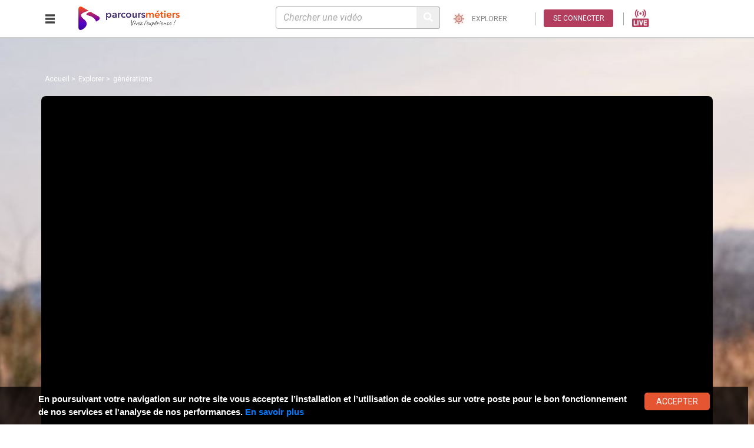

--- FILE ---
content_type: text/html; charset=UTF-8
request_url: https://parcoursmetiers.tv/video/8114-generations
body_size: 32716
content:
<!doctype html>
<html lang="fr">
<head>
    <meta charset="utf-8">
    <meta name="viewport" content="width=device-width, initial-scale=1, shrink-to-fit=no">
    <meta name="author" content="Euro France Médias">
    <meta http-equiv="X-UA-Compatible" content="IE=edge,chrome=1">
    <meta http-equiv="X-UA-Compatible" content="IE=9" />
    <meta name="viewport" content="width=device-width, initial-scale=1.0">
    <meta name="csrf-token" content="88yS3x0UOQyoBQ0uATED8Bl67ixUMQzQ9yBT5CgY">

        <meta name="title" content="générations">
    <meta name="description" content="l'&eacute;volution d'une famille d'agriculteurs le grand-p&egrave;re, le p&egrave;re et le fils" />
            <title>Parcours Métiers - générations</title>
        <!-- CLARITY -->
    <script type="8f80736a5356792106e56a27-text/javascript">
        (function(c,l,a,r,i,t,y){
            c[a]=c[a]||function(){(c[a].q=c[a].q||[]).push(arguments)};
            t=l.createElement(r);t.async=1;t.src="https://www.clarity.ms/tag/"+i;
            y=l.getElementsByTagName(r)[0];y.parentNode.insertBefore(t,y);
        })(window, document, "clarity", "script", "lz2sez4bcf");
    </script>
    <link rel="icon" type="image/png" href="https://parcoursmetiers.tv/assets/new_fo/images/favicon.png">
        <link href="https://fonts.googleapis.com/css?family=Roboto:100,100i,300,300i,400,400i,500,500i,700,700i,900,900i" rel="stylesheet">
    <link href="https://fonts.googleapis.com/css?family=Caveat" rel="stylesheet">
        <link rel="stylesheet" href="https://parcoursmetiers.tv/assets/new_fo/css/bootstrap.min.css">
    <link rel="stylesheet" href="https://parcoursmetiers.tv/assets/new_fo/css/fontawesome.min.css">
    <link rel="stylesheet" href="https://parcoursmetiers.tv/assets/new_fo/font/brands.css">
    <link rel="stylesheet" href="https://parcoursmetiers.tv/assets/new_fo/font/regular.css">
    <link rel="stylesheet" href="https://parcoursmetiers.tv/assets/new_fo/font/solid.css">
    <link rel="stylesheet" href="https://parcoursmetiers.tv/assets/new_fo/css/style.css">
    <link rel="stylesheet" href="https://parcoursmetiers.tv/assets/front/css/font-awesome.min.css">
    <link rel="stylesheet" href="https://parcoursmetiers.tv/assets/new_fo/css/custom.css">
    <link rel="stylesheet" href="https://parcoursmetiers.tv/assets/new_fo/css/custom_responsive.css">
    <link rel="stylesheet" href="https://parcoursmetiers.tv/assets/css/jqcloud.css">
    <link rel="stylesheet" href="https://parcoursmetiers.tv/assets/css/morevideo.css">
    <link rel="stylesheet" href="https://parcoursmetiers.tv/assets/new_fo/css/responsive.css">
    <link rel="stylesheet" href="https://parcoursmetiers.tv/assets/css/sweetalert2.css">
        <link rel="stylesheet" href="https://parcoursmetiers.tv/assets/new_fo/css/video.css">
    <style type="text/css" media="screen">
        .videoPoster.js-videoPosters[data-video="youtube"] {
            background-image: url(https://parcoursmetiers.tv/assets/new_fo/images/player/vid_externe.jpg);
        }
        #myPlayerPlay[data-video=dailymotion]{
            background-image: url(https://parcoursmetiers.tv/assets/new_fo/images/player/vid_externe.jpg);
        }
        #myPlayerVimeoPlay[data-video=vimeo]{
            background-image: url(https://parcoursmetiers.tv/assets/new_fo/images/player/vid_externe.jpg);
        }
    </style>
    <script src="https://www.emploi-store-dev.fr/widget/pe-offres-emploi/pe-offres-emploi.js" type="8f80736a5356792106e56a27-text/javascript"></script>

    <style>
        @font-face {
            font-family: 'Roboto';
            font-style: normal;
            font-weight: 400;
           /* src: url('../../../../public/assets/fonts/Roboto-Black.ttf') format('truetype');*/
        }
        .js-cookie-consent {
            display: block !important;
            z-index: 999;
            min-height: 20px;
            font-family: OpenSans, arial, "sans-serif";
            padding: 10px 20px;
            background: rgba(0,0,0,0.761);
            overflow: hidden;
            position: fixed;
            color: #FFF;
            bottom: 0px;
            right: 10px;
            display: none;
            left: 0;
            font-size: 15px;
            font-weight: bold;
        }
        .js-cookie-consent .cookie-consent__message{
            /* text-align: left; */
        }
        .js-cookie-consent .js-cookie-consent-agree {
            display: inline-block;
            text-decoration: none;
            cursor: pointer;
            padding: 2px 20px;
            border-radius: 5px;
            border: none;
            font-size: 14px;
            font-family: "Roboto";
            color: rgb(255, 255, 255);
            text-transform: uppercase;
            line-height: 1.2;
            z-index: 5;
            margin-left: 30px;
            background-color: rgb(229, 85, 49);
            width: 125px;
            height: 30px;
        }
        .mb-03{margin-bottom: .3rem;}
        .list-ul{
            list-style: disc;
            padding-left: 20px;
        }
        #error-message{
            padding: 5px 10px;
            background-color: #fff;
            border-radius: 5px;
            font-weight: bold;
            margin-bottom: 10px;
            margin-top: 10px;
        }
        .error-message-2{
            padding: 5px 10px;
            background-color: #fff;
            color: #ff0000;
            border-radius: 5px;
            font-weight: bold;
            margin-bottom: 75px;
            margin-top: 10px;
            font-size: 12px;
            display: block;
            width: 80%;
            margin-left: auto;
            margin-right: auto;
        }
    </style>
</head>

<body   class="prims vido" >

<div class="wrapper">
    <div class="leftbar-menu">
    <ul>
                    <li class="d-sm-none connexion-mobile"><a href="#oModal" data-toggle="modal"><img src="https://parcoursmetiers.tv/assets/new_fo/images/connexion.png" alt="">
            <label class="text-white d-block">Connexion</label></a></li>
                <li><a href="\live" data-toggle="tooltip" data-placement="right" title="Live"><img src="https://parcoursmetiers.tv/assets/new_fo/images/live-streaming.png" height="45" alt="Live">
            <label class="text-white d-block">Live</label>
            </a>
        </li>
        <li><a href="https://parcoursmetiers.tv/explorer" data-container="body" data-toggle="tooltip" data-placement="right" title="Explorer"><img src="https://parcoursmetiers.tv/assets/new_fo/images/side-one.png" alt="">
        <label class="text-white d-block">Explorer</label></a></li>
        <li><a href="https://parcoursmetiers.tv/listchaine" data-toggle="tooltip" data-placement="right" title="Chaînes"><img src="https://parcoursmetiers.tv/assets/new_fo/images/side-two.png" alt="">
        <label class="text-white d-block">Chaînes</label></a></li>
        <li><a href="https://parcoursmetiers.tv/concours" data-toggle="tooltip" data-placement="right" title="Concours"><img src="https://parcoursmetiers.tv/assets/new_fo/images/side-three.png" alt="">
        <label class="text-white d-block">Concours</label></a></li>
        <li><a href="https://parcoursmetiers.tv/evenements" data-toggle="tooltip" data-placement="right" title="Évènements"><img src="https://parcoursmetiers.tv/assets/new_fo/images/side-four.png" alt="">
        <label class="text-white d-block">Évènements</label></a></li>
        <li><a href="https://parcoursmetiers.tv/actualites-metiers" data-toggle="tooltip" data-placement="right" title="Actualités"><img src="https://parcoursmetiers.tv/assets/new_fo/images/side-five.png" alt="">
        <label class="text-white d-block">Actualités</label></a></li>
        
        <li><a href="https://parcoursmetiers.tv/contact" data-toggle="tooltip" data-placement="right" title="Contact"><img src="https://parcoursmetiers.tv/assets/new_fo/images/side-sevn.png" alt="">
        <label class="text-white d-block">Contact</label></a></li>

    </ul>
</div>
    <!--header-->
<header id="header">
    <div class="container-fluid">
        <div class="row">
            
            <div class="col-8 col-md-4 col-lg-3 nopadright">
                <div class="row align-items-start align-items-md-center h-100">
                    <div class="col-3 offset-md-2 offset-lg-2">
                        <div class="nav-bar"> <a id="open_bar" href="#"><img src="https://parcoursmetiers.tv/assets/new_fo/images/nav-btn.svg" alt="" class="nav-btn"></a> <a id="closs" href="#"><img src="https://parcoursmetiers.tv/assets/new_fo/images/cross.svg" alt="" class="nav-btn"></a></div>
                    </div>
                    <div classs="col-9 col-md-6">
                        <div class="logo"><a href="https://parcoursmetiers.tv"><img src="https://parcoursmetiers.tv/assets/new_fo/images/logo_new.png" alt="" class="img-fluid"></a></div>
                    </div>
                                        <!-- Test fix arks en session GAR -->
                </div>
            </div>
            <div class="col-4 col-md-8 col-lg-9 nopadright">
                <form class="form d-none d-sm-inline-block" action="https://parcoursmetiers.tv/recherche" method="get">
                    <div class="form-group">
                        <input type="search" name="q" class="form-control search search-input"  placeholder="Chercher une vidéo" id="focussearch" autocomplete="off" required>
                        <button type="submit" class="btn seach-btn"><i class="fas fa-search"></i></button>
                    </div>
                                    </form>
                
                <a href="javascript:" class="btn-show-search d-block d-sm-none seach-btn"><i class="fas fa-search"></i></a>
                <a href="https://parcoursmetiers.tv/explorer" class="rply-btn" style="background: none;color:gray;"
                   data-toggle="tooltip"
                   data-placement="bottom"
                   data-template='<div class="tooltip" role="tooltip"><div class="arrow"></div><div class="tooltip-inner" style="max-width: 400px;"></div></div>'
                   title="Je découvre les métiers et les formations par moi-même"
                >
                    <img src="https://parcoursmetiers.tv/assets/new_fo/images/explorer.jpeg" width="18" height="18" alt="">
                    <span>explorer</span>
                </a>

                
                <ul class="swith-itm">
                                            <li class="d-inline-block">
                            <a id="loginuser" href="#oModal" data-toggle="modal" class="eric rply-btn">Se connecter</a>
                        </li>
                                            <li class="d-inline-block">
                            <a class="mx-1" href="\live"><img height="30" src="https://parcoursmetiers.tv/assets/new_fo/images/live-header.png"></a>
                        </li>
                </ul>
            </div>
        </div>
    </div>
</header>


        <section class="hero-sec" style="background-image: url(https://parcoursmetiers.tv/uploads/chainesenfants/image/5e68e3e42184c.jpg); ">
        
        <div class="container">
        
            <nav aria-label="breadcrumb" class="bred-main-2">
                <ol class="breadcrumb">
                    <li class="breadcrumb-item"><a href="#">Accueil</a></li>
                    <li class="breadcrumb-item" aria-current="page"><a href="https://parcoursmetiers.tv/explorer" title="Explorer">Explorer</a> </li>
                    <li class="breadcrumb-item" aria-current="page">générations</li>
                </ol>
            </nav>
            <div class="row no-gutters">
                <div class="col-lg-12 col-md-12 col-sm-12 ">
                
                                                <div class="embed-responsive">
            <div class="pgVideoPlayer player-emp-iframe">
            
            <iframe
                class="cloudflare-iframe"
                title="générations"
                src="https://iframe.cloudflarestream.com/c5372b305c39d952bb57ef3ab9f80d5a?autoplay=true&amp;poster=https%3A%2F%2Fwww.parcoursmetiers.tv%2Ffilemanager%2Ffiles%2Fshares%2Fmedia%2Fc5372b305c39d952bb57ef3ab9f80d5a.jpg"
                style="position:absolute;top:0;left:0;width:100%;height:100%;border:0;"
                loading="lazy"
                allow="accelerometer; gyroscope; autoplay; encrypted-media; picture-in-picture;"
                allowfullscreen="true">
            </iframe>
        </div>
    </div>


<style>
    .player-emp-iframe{
        position: relative;
        padding-bottom:56.25%; /* 16:9 */
        height:0;
        background:#000;
        border-radius:8px;
        overflow:hidden;
    }
    .player-emp-iframe > iframe{
        position:absolute;top:0;left:0;width:100%;height:100%;
    }
</style>
                                            </div>
            </div>
        </div>
    </section>

    <section class="tabs-sec">
        <div class="bg-gry">
    <div class="container">
        <div class="row">
            <div class="col-lg-12">
                <ul id="clothingnav1" class="nav nav-tabs text-center" role="tablist">
                    <li class="nav-item">
                        <a class="nav-link active" href="#home1" id="hometab1" role="tab" data-toggle="tab" aria-controls="home" aria-expanded="true">
                            <div class="home-tab"></div> <span class="txt-tab">EN BREF</span>
                        </a>
                    </li>
                                        <li class="nav-item">
                        <a class="nav-link" href="#paneTwo1" role="tab" id="hatstab1" data-toggle="tab" aria-controls="hats">
                            <div class="comm-tab"></div> <span class="txt-tab">commentaires (0) </span>
                        </a>
                    </li>
                                                            <li class="nav-item">
                        <a class="nav-link" href="#paneTwo2" role="tab" id="hatstab2" data-toggle="tab" aria-controls="hats">
                            <div class="form-tab"></div> <span class="txt-tab">sur la formation</span>
                        </a>
                    </li>
                    
                                        <li class="nav-item">
                        <a class="nav-link" href="#paneTwo3" role="tab" id="hatstab3" data-toggle="tab" aria-controls="hats">
                            <div class="metier-tab"></div> <span class="txt-tab">sur le métier</span>
                        </a>
                    </li>
                                    </ul>
            </div>
        </div>
    </div>
</div>        <div class="container">
            <div id="clothingnavcontent1" class="tab-content" idm="34">
                <div role="tabpanel" class="tab-pane fade show active" id="home1" aria-labelledby="hometab1">
    <div class="row">
        <div class="col-md-4">
            <div class="draw">
                <div class="student">
                                            <img src="https://parcoursmetiers.tv/assets/flags/fr.png" alt="">
                                        <p>générations </p>
                    <span>Agriculteur / Agricultrice </span>
                    <ul class="vote-itm">
                                                    <li>04 mn 06</li>
                                                <li>187 vues</li>
                                                                        <li class="heart_like hl_8114 ">
                            <i class="fa fa-heart"
                               aria-hidden="true"></i>&nbsp;<label class="nbr_likes">0</label>&nbsp;
                            <span>                                    "j'aime"
                                </span>
                        </li>
                    </ul>
                </div>

                
                <div class="text-center gold">
                                            <img src="https://parcoursmetiers.tv/uploads/prix/5c865c957911e.png" alt="">
                        <span class="span-1">Clap de Bronze</span>
                    
                                            
                                                    <span class="span-1 span-2 text-uppercase">Primé</span>
                                                                <!--
                                            <div class="divgold">
                            <span class="vote"><span  id="votenb">0</span> vote</span>
                                                        <a id="button" class="button-vote" href="#oModal" data-toggle="modal" style="display:inline-block;">Voter</a>

                        
                                                </div>

                     -->
                </div>
                <div class="toggler" id="votedone" style="display:none;">
                    <div id="effect" class="ui-widget-content ui-corner-all">
                        <p>
                            Vous avez déjà voté pour cette vidéo.
                        </p>
                    </div>
                </div>
                <div class="secteur">
                                            <p class="agri">Secteur : <a
                                    href="  https://parcoursmetiers.tv/secteur/2-agriculture-et-peche-espaces-naturels-et-espaces-verts-soins-aux-animaux ">                                    Agriculture et pêche | Espaces naturels et espaces verts | Soins aux animaux
                                </a></p>
                                        <p class="ce-txt">
                        <p>l'&eacute;volution d'une famille d'agriculteurs le grand-p&egrave;re, le p&egrave;re et le fils</p>
                    </p>
                                            <p class="copyrigth">&copy;Parcoursmetiers
                            - lycée les Etablieres 2026</p>
                                    </div>
            </div>
        </div>
        <div class="col-md-4">
            <ul class="btn-cols clearfix">
                <li>
                                            <div class="text-center mb-5">
                            <style>
    #likeModal .modal-content {
        background-color: #fff;
        border: 4px solid #606c88;
    }
    .title-modal-like {
        font-size: 14px;
        font-weight: bold;
    }
    .modal-body hr {
        width:490px;
        background:#6E2DCB;
        height:3px;
        margin-left: -16px;
        border:1px solid #6E2DCB;
    }
    .modal-body a {
        text-decoration: underline;
        color: black;
    }
    .modal-body a:hover {
        color: #0d5db6;
    }
    .modal-body p {
        text-align: start;
    }
    .btn-like {
        background: #6E1BD6;
        color: #ffffff;
        cursor: pointer;
        font-size: 19px;
        border: 0;
        border-radius: 15px;
        width: 38%;
        height: 63px;
    }
</style>

<link rel="stylesheet" href="https://parcoursmetiers.tv/assets/font-awesome/css/font-awesome.min.css">

<a  href="#likeModal" data-toggle="modal"  class="btn btn-gray">
    <div class="btn-gray-img-wrapper">
        <img src="https://parcoursmetiers.tv/assets/new_fo/images/coeur_gris.png">
    </div>
    <span>J'aime<br />cette vidéo</span>
</a>

<!-- Modal -->
<div class="modal fade" id="likeModal" tabindex="-1" role="dialog" aria-labelledby="likeModalLabel" aria-hidden="true">
    <div class="modal-dialog" role="document">
        <div class="modal-content">
            <div class="modal-header">
                <h5 class="modal-title mx-auto w-100" id="likeModalLabel">
                    <img src="https://parcoursmetiers.tv/assets/front/img/parcours_metiers.jpg" alt="" width="250">
                </h5>
                <button type="button" class="close" data-dismiss="modal" aria-label="Close">
                    <span aria-hidden="true" style="color: black;">&times;</span>
                </button>
            </div>

            <div class="modal-body">
                <form id="liked_user" method="post" action="https://parcoursmetiers.tv/vote_non_connect">
                    <input type="hidden" name="_token" value="88yS3x0UOQyoBQ0uATED8Bl67ixUMQzQ9yBT5CgY">
                    <input type="hidden" value="8114" name="video_id"/>
                    <div class="form-group mt-2 row px-sm-5">
                        <span class="title-modal-like">Vous êtes non connecté</span>
                        <p>Les "j'aime" ne sont pas pris en compte dans l'attribution des prix et servent uniquement pour départager les 2 finalistes du clap de la com si leur nombre de vue est similaire.</p>
                        <p><a href="https://jefilmelemetierquimeplait.tv/clap-de-la-com-saison-18/" target="_blank">Découvrez ici comment gagner le Clap de la Com</a></p>
                        <button type="submit" id="send-form" class="btn-like ">
                            J'aime cette video &nbsp;<i class="fa fa-heart" style="color: red;" aria-hidden="true"></i>
                        </button>

                    </div>
                    <hr>
                    <div class="ml-4 mt-3 row px-sm-5">
                       <p>
                           Si vous souhaitez archiver votre J'AIME &nbsp;<i class="fa fa-heart" style="color: red;" aria-hidden="true"></i>
                           <br> ou pouvoir le modifier, connectez vous à <br>
                           <a href="#oModal" data-toggle="modal">votre compte</a>, puis likez la vidéo en mode <br>connecté.
                       </p>
                        <p>
                            Si vous n'avez pas de compte créez votre <br>
                            compte <a href="#oModal" data-toggle="modal">ici</a>.
                        </p>
                    </div>
                </form>
            </div>
        </div>
    </div>
</div>
                        </div>
                                    </li>
                <li>
                                        <a class="btn btn-gray" href="#oModal" data-toggle="modal">
                        <div class="btn-gray-img-wrapper">
                            <img src="https://parcoursmetiers.tv/assets/new_fo/images/clock_gray.png" alt="">
                        </div>
                        <span>Je regarde<br/>plus tard</span>
                    </a>
                                                        </li>
                <li>
                                    </li>
                <!-- <li class="tol-tip-btn" onclick="CopyUrl()">
                    <input type="text" style="opacity: 0; position: absolute; z-index: -9999; pointer-events: none;" id="post-shortlink" value="https://parcoursmetiers.tv/video/8114-generations">
                    <a id="copy-url" class="btn btn-gray" onclick="CopyUrl()">
                        <div class="btn-gray-img-wrapper">
                            <img src="https://parcoursmetiers.tv/assets/new_fo/images/code.png" class="grayscale">
                        </div>
                        <span>Copier le code pour intégrer la vidéo</span>
                    </a>
                </li> -->
                
                                                                </ul>

                        
            <ul class="college text-center">
                
            </ul>
            <h3 class="sur-heading">SUR LE MÊME THEME :</h3>
            <div class="img-txt text-center">
                
                <div id="nuage-tags" class="hidden-mobile"></div>
                <div class="show-mobile">
                    <ul class="list-inline">
                                                    <li class="list-inline-item badge badge-danger">générations famille agriculteurs</li>
                                            </ul>
                </div>
            </div>
        </div>
        <div class="col-md-4">
            <h3 class="sur-heading propose">proposé par :</h3>
            <ul class="arobse-itm">
                <li>
                    
                                            <img src="https://parcoursmetiers.tv/uploads/auteurs/default.png" alt="" class="mwidth50">
                                    </li>
                <li>
                                            <p>lycée les Etablieres<br></p>
                        

                                                <span>La Roche-sur-Yon - (85000), France</span>
                                    </li>
            </ul>
            <div class="text-hold-video">
                                    <p class="arobse-contant">De la 4ème aux formations supérieures, le lycée agricole des Etablières, un lieu où il fait bon étudier</p>
                                
                                    <h3 class="sur-heading propose">à découvrir également</h3>
                            </div>
            <div class="row">

                                    <div class="col-lg-6 col-md-12 col-sm-12">
                        <a href="/video/9158-le-metier-dagriculteur-et-ces-loisirs">
    <div class="preview" id="preview_9158" style="position:relative;width:100%;display:block;cursor:pointer;">
        <script src="/cdn-cgi/scripts/7d0fa10a/cloudflare-static/rocket-loader.min.js" data-cf-settings="8f80736a5356792106e56a27-|49"></script><img
            class="img-fluid w-100"
            loading="lazy"
            decoding="async"
            src="https://videodelivery.net/6d05c7db6b1ca4a82dd72a34dbbec1fe/thumbnails/thumbnail.jpg?time=10s&amp;height=320"
            alt="le métier d&#039;agriculteur et ces loisirs"
            style="max-width:100%;height:auto;cursor:pointer;"
            data-fallback="https://parcoursmetiers-tv.webtv-solution.com/web/data/vignettes/prp24_jf20_9158_001.jpg"
            data-fallback2="https://parcoursmetiers.tv/thumbs/resized/prp24_jf20_9158_001.jpg"
            onerror="
                if (this.dataset.fallback) {
                    this.src = this.dataset.fallback;
                    this.dataset.fallback = '';
                } else if (this.dataset.fallback2) {
                    this.src = this.dataset.fallback2;
                    this.dataset.fallback2 = '';
                } else {
                    this.onerror = null;
                    this.src = 'https://parcoursmetiers-storage-production.s3.fr-par.scw.cloud/parcoursmetiers-storage-production/defaut_c23429e895.jpg';
                }
            "
        >
    </div>
</a>

<div class="text-hold mt-2">
    <ul class="camera-itm thmbcard-video">
        <div>
                            <a href="#oModal" data-toggle="modal" aria-label="Ajouter à regarder plus tard">
                    <img src="https://parcoursmetiers.tv/assets/new_fo/images/ico_plustard.gif" alt="Plus tard" class="mr-2">
                </a>
            
            &nbsp; | &nbsp;

            
                            <img src="https://parcoursmetiers.tv/assets/img/video_non_telechargable.png" alt="Non téléchargeable" class="mr-2">
                    </div>

        <li class="">
                            le métier d'agriculteur et ces lois…
                    </li>
    </ul>

    <ul class="star-itm">
        <li>
                            Agriculteur / Agricultrice
                    </li>
    </ul>

    <ul class="time-itm">
        <li>47 vues</li>
                        <li class="heart_like hl_9158  heart_color ">
            <i class="fa fa-heart" aria-hidden="true"></i>&nbsp;
            1&nbsp;
            <span>j'aime</span>
        </li>
    </ul>
</div>
                    </div>
                                    <div class="col-lg-6 col-md-12 col-sm-12">
                        <a href="/video/11519-2388-agriculteur-une-passion-des-le-plus-jeune-age">
    <div class="preview" id="preview_11519" style="position:relative;width:100%;display:block;cursor:pointer;">
        <script src="/cdn-cgi/scripts/7d0fa10a/cloudflare-static/rocket-loader.min.js" data-cf-settings="8f80736a5356792106e56a27-|49"></script><img
            class="img-fluid w-100"
            loading="lazy"
            decoding="async"
            src="https://videodelivery.net/d812093a5b28db825a6a9f8fa1ea5a57/thumbnails/thumbnail.jpg?time=10s&amp;height=320"
            alt="2388 Agriculteur, une passion dés le plus jeune âge"
            style="max-width:100%;height:auto;cursor:pointer;"
            data-fallback="https://parcoursmetiers-tv.webtv-solution.com/web/data/vignettes/2388_Agriculteur_une_passion_des_le_plus_jeune_age2_001.jpg"
            data-fallback2="https://parcoursmetiers.tv/thumbs/resized/2388_Agriculteur_une_passion_des_le_plus_jeune_age2_001.jpg"
            onerror="
                if (this.dataset.fallback) {
                    this.src = this.dataset.fallback;
                    this.dataset.fallback = '';
                } else if (this.dataset.fallback2) {
                    this.src = this.dataset.fallback2;
                    this.dataset.fallback2 = '';
                } else {
                    this.onerror = null;
                    this.src = 'https://parcoursmetiers-storage-production.s3.fr-par.scw.cloud/parcoursmetiers-storage-production/defaut_c23429e895.jpg';
                }
            "
        >
    </div>
</a>

<div class="text-hold mt-2">
    <ul class="camera-itm thmbcard-video">
        <div>
                            <a href="#oModal" data-toggle="modal" aria-label="Ajouter à regarder plus tard">
                    <img src="https://parcoursmetiers.tv/assets/new_fo/images/ico_plustard.gif" alt="Plus tard" class="mr-2">
                </a>
            
            &nbsp; | &nbsp;

            
                            <img src="https://parcoursmetiers.tv/assets/img/video_non_telechargable.png" alt="Non téléchargeable" class="mr-2">
                    </div>

        <li class="">
                            2388 Agriculteur, une passion dés l…
                    </li>
    </ul>

    <ul class="star-itm">
        <li>
                            Agriculteur / Agricultrice
                    </li>
    </ul>

    <ul class="time-itm">
        <li>889 vues</li>
                        <li class="heart_like hl_11519  heart_color ">
            <i class="fa fa-heart" aria-hidden="true"></i>&nbsp;
            13&nbsp;
            <span>j'aime</span>
        </li>
    </ul>
</div>
                    </div>
                            </div>
        </div>
    </div>
<!-- PUBLICITE -->
    <!--
    <section class="pt-5 pb-5" style="background-color:#143627;">
        <div class="container">
            <div class="row">
                <div class="col-12 col-lg-8 col-md-12 order-lg-1"> 
<div style="position: relative; padding-top: 56.25%;">
  <iframe
    src="https://stream.42videobricks.com/cmJ5clNZSVU5WEpmZGRyeg==/player"
    loading="lazy"
    style="border: none; position: absolute; top: 0; left: 0; height: 100%; width: 100%;"
    allowfullscreen="true"
  ></iframe>
</div>   
                </div>
                <div class="col-12 col-sm-12 col-md-12 col-lg-4 order-lg-0 pr-lg-5">
                    <h2 style="color:white;">
                    Evénement : <br> Webinaire Exclusif en 360° sur "Les Métiers de l'Énergie"
                    </h2>
<p style="color:white;">Une expérience immersive unique et <b>gratuite !</b> Animée par l'influenceur Cédric et des professionnels du secteur qui partageront leurs expériences et répondront à vos questions.</p>
                    <a href="https://forms.monday.com/forms/11a4100ea56289f033eb9ca836a84d99?r=euc1" class="btn btn-sm btn-block" style="background-color:#52dd9a; color:#143627">S'inscrire</a>

                </div>
            </div>
        </div>
    </section>
-->    
<!-- PUBLICITE -->
    
                                                                                                                                                                                                                                                                                                                                                                                                                                                                                                                                                                                                                                                                                                                                                                                                                                                                                                                                                                                                                                                                                                                                                                                                                                                                                                                                                                                                                                                                                                                                                                                                                                                                                                                                                                                                                                                                                                                                                                                                                                                                                                                                                                                                                                                                                                                                                                                                                                                                                                                                                                                                                                                                                                                                                                                                                                                                                                                                                                                                                                                                                                                                                                                                                                                                                                                                                                                                                                                                                                                                                                                                                                                                                                                                                                                                                                                                                                                                                                                                                                                                                                                                                                                                                                                                                                                                                                                                                                                                                                                                                                                                                                                                                                                                                                                                                                                                                                                                                                                                                                                                                                                                                                                                                                                                                                                                                                                                                                                                                                                                                                                                                                                                                                                                                                                                                                                                                                                                                                                                                                                                                                                                                                                                                                                                                                                                                                                                                                                                                                                                                                                                                                                                                                                                                                                                                                                                                                                                                                                                                                                                                                                                                                                                                                                                                                                                                                                                                                                                                                                                                                                                                                                                                                                                                                                                                                                                                                                                                                                                                                                                                                                                                                                                                                                                                                                                                                                                                                                                                                                                                                                                                                                                                                                                                                                                                                                                                                                                                                                                                                                                                                                                                                                                                                                                                                                                                                                                                                                                                                                                                                                                                                                                                                                                                                                                                                                                                                                                                                                                                                                                                                                                                                                                                                                                                                                                                                                                                                                                                                                                                                                                                                                                                                                                                                                                                                                                                                                                                                                                                                                                                                                                                                                                                                                                                                                                                                                                                                                                                                                                                                                                                                                                                                                                                                                                                                                                                                                                                                                                                                                                                                                                                                                                                                                                                                                                                                                                                                                                                                                                                                                                                                                                                                                                                                                                                                                                                                                                                                                                                                                                                                                                                                                                                                                                                                                                                                        
                
        
        <input type="hidden" name="_offset_home1_195"
               id="_offset_home1_195" value="0">
        <input type="hidden" name="_max_home1_195" id="_max_home1_195"
               value="200">
        <input type="hidden" name="chaine_home1_195"
               id="chaine_home1_195"
               value="[75,194,195,204,218,227,233]">

        <div class="rows">
            <div class="col-lg-12 same-chaine">
                <div class="clearfix main-box-headr">
                    <div class="left-box- center">
                        <ul class="tab-headr-  jfmf-headr- no-headr ">
                            <li class="text-uppercase"><!--h2 class="vfs-vidAdd"-->Dans la même chaîne<!--/h2--></li>
                        </ul>
                    </div>
                </div>
            </div>

                            <div class="col-lg-12">
                    <div class="clearfix main-box-head">
                        <div class="left-box">
                            <ul class="tab-headr jfmf-headr jfmf-headr195">
                                <style type="text/css">
                                    .jfmf-headr195::before {
                                        background-color: #e9272b !important;
                                    }
                                </style>
                                <li>
                                                                            <img src="https://parcoursmetiers.tv/uploads/chainesenfants/5e6667d7e9d03.png"
                                             alt="Halte aux idées reçues - Saison 13">
                                                                    </li>
                                <li class="text-uppercase">Halte aux idées reçues - Saison 13</li>
                            </ul>
                        </div>
                                                    <div class="right-box abnmob"><a href="#oModal" data-toggle="modal"
                                                             class="sa-btn  sa-btn-jfmf "
                                                             style="background-color:#e9272b">
                                    <i class="fas fa-check"></i> s'abonner </a></div>
                                            </div>
                </div>
                <div class="row main-box-card">
                                                                                                        <div class="col-lg-2 col-md-4 col-sm-6 col-12                                         video_exist_195_10186 video_mobile_exist video_exist_10186 video_exist_home1 video_exist_195_home1"
                                     data-videoId="10186">
                                    <a href="/video/10186-faire-un-cadeau-a-quelquun-que-je-ne-connais-pas">
    <div class="preview" id="preview_10186" style="position:relative;width:100%;display:block;cursor:pointer;">
        <script src="/cdn-cgi/scripts/7d0fa10a/cloudflare-static/rocket-loader.min.js" data-cf-settings="8f80736a5356792106e56a27-|49"></script><img
            class="img-fluid w-100"
            loading="lazy"
            decoding="async"
            src="https://videodelivery.net/e465478909fec637535101ae48f0a838/thumbnails/thumbnail.jpg?time=10s&amp;height=320"
            alt="&quot;Faire un cadeau à quelqu&#039;un que je ne connais pas&quot;"
            style="max-width:100%;height:auto;cursor:pointer;"
            data-fallback="https://parcoursmetiers-tv.webtv-solution.com/web/data/vignettes/prp24_jf20_10186_001.jpg"
            data-fallback2="https://parcoursmetiers.tv/thumbs/resized/prp24_jf20_10186_001.jpg"
            onerror="
                if (this.dataset.fallback) {
                    this.src = this.dataset.fallback;
                    this.dataset.fallback = '';
                } else if (this.dataset.fallback2) {
                    this.src = this.dataset.fallback2;
                    this.dataset.fallback2 = '';
                } else {
                    this.onerror = null;
                    this.src = 'https://parcoursmetiers-storage-production.s3.fr-par.scw.cloud/parcoursmetiers-storage-production/defaut_c23429e895.jpg';
                }
            "
        >
    </div>
</a>

<div class="text-hold mt-2">
    <ul class="camera-itm thmbcard-video">
        <div>
                            <a href="#oModal" data-toggle="modal" aria-label="Ajouter à regarder plus tard">
                    <img src="https://parcoursmetiers.tv/assets/new_fo/images/ico_plustard.gif" alt="Plus tard" class="mr-2">
                </a>
            
            &nbsp; | &nbsp;

            
                            <img src="https://parcoursmetiers.tv/assets/img/video_non_telechargable.png" alt="Non téléchargeable" class="mr-2">
                    </div>

        <li class="">
                            "Faire un cadeau à quelqu'un que je…
                    </li>
    </ul>

    <ul class="star-itm">
        <li>
                            Artiste
                    </li>
    </ul>

    <ul class="time-itm">
        <li>1565 vues</li>
                            <li class="vote_hidden">
                42 votes
            </li>
                <li class="heart_like hl_10186  heart_color ">
            <i class="fa fa-heart" aria-hidden="true"></i>&nbsp;
            9&nbsp;
            <span>j'aime</span>
        </li>
    </ul>
</div>
                                </div>
                                                                                                                                                                                        <div class="col-lg-2 col-md-4 col-sm-6 col-12                                         video_exist_195_9328 video_mobile_exist video_exist_9328 video_exist_home1 video_exist_195_home1"
                                     data-videoId="9328">
                                    <a href="/video/9328-innovatrice">
    <div class="preview" id="preview_9328" style="position:relative;width:100%;display:block;cursor:pointer;">
        <script src="/cdn-cgi/scripts/7d0fa10a/cloudflare-static/rocket-loader.min.js" data-cf-settings="8f80736a5356792106e56a27-|49"></script><img
            class="img-fluid w-100"
            loading="lazy"
            decoding="async"
            src="https://videodelivery.net/2f2cc0a6270ee2167458031b49aa1ee6/thumbnails/thumbnail.jpg?time=10s&amp;height=320"
            alt="&quot;Innovatr&#039;Ice&quot;"
            style="max-width:100%;height:auto;cursor:pointer;"
            data-fallback="https://parcoursmetiers-tv.webtv-solution.com/web/data/vignettes/prp24_jf20_9328_001.jpg"
            data-fallback2="https://parcoursmetiers.tv/thumbs/resized/prp24_jf20_9328_001.jpg"
            onerror="
                if (this.dataset.fallback) {
                    this.src = this.dataset.fallback;
                    this.dataset.fallback = '';
                } else if (this.dataset.fallback2) {
                    this.src = this.dataset.fallback2;
                    this.dataset.fallback2 = '';
                } else {
                    this.onerror = null;
                    this.src = 'https://parcoursmetiers-storage-production.s3.fr-par.scw.cloud/parcoursmetiers-storage-production/defaut_c23429e895.jpg';
                }
            "
        >
    </div>
</a>

<div class="text-hold mt-2">
    <ul class="camera-itm thmbcard-video">
        <div>
                            <a href="#oModal" data-toggle="modal" aria-label="Ajouter à regarder plus tard">
                    <img src="https://parcoursmetiers.tv/assets/new_fo/images/ico_plustard.gif" alt="Plus tard" class="mr-2">
                </a>
            
            &nbsp; | &nbsp;

            
                            <img src="https://parcoursmetiers.tv/assets/img/video_non_telechargable.png" alt="Non téléchargeable" class="mr-2">
                    </div>

        <li class="">
                            "Innovatr'Ice"
                    </li>
    </ul>

    <ul class="star-itm">
        <li>
                            Autre Métier
                    </li>
    </ul>

    <ul class="time-itm">
        <li>636 vues</li>
                            <li class="vote_hidden">
                7 votes
            </li>
                <li class="heart_like hl_9328  heart_color ">
            <i class="fa fa-heart" aria-hidden="true"></i>&nbsp;
            2&nbsp;
            <span>j'aime</span>
        </li>
    </ul>
</div>
                                </div>
                                                                                                                                                                                        <div class="col-lg-2 col-md-4 col-sm-6 col-12                                         video_exist_195_8825 video_mobile_exist video_exist_8825 video_exist_home1 video_exist_195_home1"
                                     data-videoId="8825">
                                    <a href="/video/8825-sbam">
    <div class="preview" id="preview_8825" style="position:relative;width:100%;display:block;cursor:pointer;">
        <script src="/cdn-cgi/scripts/7d0fa10a/cloudflare-static/rocket-loader.min.js" data-cf-settings="8f80736a5356792106e56a27-|49"></script><img
            class="img-fluid w-100"
            loading="lazy"
            decoding="async"
            src="https://videodelivery.net/ebf4b040cd12fd891d1410cbae3dadb4/thumbnails/thumbnail.jpg?time=10s&amp;height=320"
            alt="&quot;SBAM&quot;"
            style="max-width:100%;height:auto;cursor:pointer;"
            data-fallback="https://parcoursmetiers-tv.webtv-solution.com/web/data/vignettes/prp24_jf20_8825_001.jpg"
            data-fallback2="https://parcoursmetiers.tv/thumbs/resized/prp24_jf20_8825_001.jpg"
            onerror="
                if (this.dataset.fallback) {
                    this.src = this.dataset.fallback;
                    this.dataset.fallback = '';
                } else if (this.dataset.fallback2) {
                    this.src = this.dataset.fallback2;
                    this.dataset.fallback2 = '';
                } else {
                    this.onerror = null;
                    this.src = 'https://parcoursmetiers-storage-production.s3.fr-par.scw.cloud/parcoursmetiers-storage-production/defaut_c23429e895.jpg';
                }
            "
        >
    </div>
</a>

<div class="text-hold mt-2">
    <ul class="camera-itm thmbcard-video">
        <div>
                            <a href="#oModal" data-toggle="modal" aria-label="Ajouter à regarder plus tard">
                    <img src="https://parcoursmetiers.tv/assets/new_fo/images/ico_plustard.gif" alt="Plus tard" class="mr-2">
                </a>
            
            &nbsp; | &nbsp;

            
                            <img src="https://parcoursmetiers.tv/assets/img/video_non_telechargable.png" alt="Non téléchargeable" class="mr-2">
                    </div>

        <li class="">
                            "SBAM"
                    </li>
    </ul>

    <ul class="star-itm">
        <li>
                            Vendeur / Vendeuse en magasin
                    </li>
    </ul>

    <ul class="time-itm">
        <li>176 vues</li>
                        <li class="heart_like hl_8825 ">
            <i class="fa fa-heart" aria-hidden="true"></i>&nbsp;
            0&nbsp;
            <span>j'aime</span>
        </li>
    </ul>
</div>
                                </div>
                                                                                                                                                                                        <div class="col-lg-2 col-md-4 col-sm-6 col-12                                         video_exist_195_8930 video_mobile_exist video_exist_8930 video_exist_home1 video_exist_195_home1"
                                     data-videoId="8930">
                                    <a href="/video/8930-veuillez-patienter-le-sage-femme-arrive">
    <div class="preview" id="preview_8930" style="position:relative;width:100%;display:block;cursor:pointer;">
        <script src="/cdn-cgi/scripts/7d0fa10a/cloudflare-static/rocket-loader.min.js" data-cf-settings="8f80736a5356792106e56a27-|49"></script><img
            class="img-fluid w-100"
            loading="lazy"
            decoding="async"
            src="https://videodelivery.net/5f5399a0fb11feab617a1ed8bd6ad018/thumbnails/thumbnail.jpg?time=10s&amp;height=320"
            alt="&quot;Veuillez patienter. Le sage-femme arrive.&quot;"
            style="max-width:100%;height:auto;cursor:pointer;"
            data-fallback="https://parcoursmetiers-tv.webtv-solution.com/web/data/vignettes/prp24_jf20_8930_001.jpg"
            data-fallback2="https://parcoursmetiers.tv/thumbs/resized/prp24_jf20_8930_001.jpg"
            onerror="
                if (this.dataset.fallback) {
                    this.src = this.dataset.fallback;
                    this.dataset.fallback = '';
                } else if (this.dataset.fallback2) {
                    this.src = this.dataset.fallback2;
                    this.dataset.fallback2 = '';
                } else {
                    this.onerror = null;
                    this.src = 'https://parcoursmetiers-storage-production.s3.fr-par.scw.cloud/parcoursmetiers-storage-production/defaut_c23429e895.jpg';
                }
            "
        >
    </div>
</a>

<div class="text-hold mt-2">
    <ul class="camera-itm thmbcard-video">
        <div>
                            <a href="#oModal" data-toggle="modal" aria-label="Ajouter à regarder plus tard">
                    <img src="https://parcoursmetiers.tv/assets/new_fo/images/ico_plustard.gif" alt="Plus tard" class="mr-2">
                </a>
            
            &nbsp; | &nbsp;

            
                            <img src="https://parcoursmetiers.tv/assets/img/video_non_telechargable.png" alt="Non téléchargeable" class="mr-2">
                    </div>

        <li class="">
                            "Veuillez patienter. Le sage-femme …
                    </li>
    </ul>

    <ul class="star-itm">
        <li>
                            Homme sage-femme / Sage-femme
                    </li>
    </ul>

    <ul class="time-itm">
        <li>1783 vues</li>
                            <li class="vote_hidden">
                86 votes
            </li>
                <li class="heart_like hl_8930  heart_color ">
            <i class="fa fa-heart" aria-hidden="true"></i>&nbsp;
            27&nbsp;
            <span>j'aime</span>
        </li>
    </ul>
</div>
                                </div>
                                                                                                                                                                                        <div class="col-lg-2 col-md-4 col-sm-6 col-12                                         video_exist_195_9349 video_mobile_exist video_exist_9349 video_exist_home1 video_exist_195_home1"
                                     data-videoId="9349">
                                    <a href="/video/9349-a-laide-ma-sage-femme-est-un-homme">
    <div class="preview" id="preview_9349" style="position:relative;width:100%;display:block;cursor:pointer;">
        <script src="/cdn-cgi/scripts/7d0fa10a/cloudflare-static/rocket-loader.min.js" data-cf-settings="8f80736a5356792106e56a27-|49"></script><img
            class="img-fluid w-100"
            loading="lazy"
            decoding="async"
            src="https://videodelivery.net/566899e9e60d1ef115e61535ad81bfcc/thumbnails/thumbnail.jpg?time=10s&amp;height=320"
            alt="A l&#039;aide, ma sage femme est un homme!"
            style="max-width:100%;height:auto;cursor:pointer;"
            data-fallback="https://parcoursmetiers-tv.webtv-solution.com/web/data/vignettes/prp24_jf20_9349_001.jpg"
            data-fallback2="https://parcoursmetiers.tv/thumbs/resized/prp24_jf20_9349_001.jpg"
            onerror="
                if (this.dataset.fallback) {
                    this.src = this.dataset.fallback;
                    this.dataset.fallback = '';
                } else if (this.dataset.fallback2) {
                    this.src = this.dataset.fallback2;
                    this.dataset.fallback2 = '';
                } else {
                    this.onerror = null;
                    this.src = 'https://parcoursmetiers-storage-production.s3.fr-par.scw.cloud/parcoursmetiers-storage-production/defaut_c23429e895.jpg';
                }
            "
        >
    </div>
</a>

<div class="text-hold mt-2">
    <ul class="camera-itm thmbcard-video">
        <div>
                            <a href="#oModal" data-toggle="modal" aria-label="Ajouter à regarder plus tard">
                    <img src="https://parcoursmetiers.tv/assets/new_fo/images/ico_plustard.gif" alt="Plus tard" class="mr-2">
                </a>
            
            &nbsp; | &nbsp;

            
                            <img src="https://parcoursmetiers.tv/assets/img/video_non_telechargable.png" alt="Non téléchargeable" class="mr-2">
                    </div>

        <li class="">
                            A l'aide, ma sage femme est un homm…
                    </li>
    </ul>

    <ul class="star-itm">
        <li>
                            Autre Métier
                    </li>
    </ul>

    <ul class="time-itm">
        <li>1122 vues</li>
                            <li class="vote_hidden">
                54 votes
            </li>
                <li class="heart_like hl_9349  heart_color ">
            <i class="fa fa-heart" aria-hidden="true"></i>&nbsp;
            8&nbsp;
            <span>j'aime</span>
        </li>
    </ul>
</div>
                                </div>
                                                                                                                                                                                                                                                                                                                                                                                                                                                                                                                                                                                                                                                                                                                                                                                                                                                                                                                                                                                                                                                                                                                                                                                                                                                                                                                                                                                                                                                                                                                                                                                                                                                                                                                                                                                                                                                                                                                                                                                                                                                                                                                                                                                                                                                                                                                                                                                                                                                                                                                                                                                                                                                                                                                                                                                                                                                                                                                                                                                                                                                                                                                                                                                                                                                                                                                                                                                                                                                                                                                                                                                                                                                                                                                                                                                                                                                                                                                                                                                                                                                                                                                                                                                                                                                                                                                                                                                                                                                                                                                                                                                                                                                                                                                                                                                                                                                                                                                                                                                                                                                                                                                                                                                                                                                                                                                                                                                                                                                                                                                                                                                                                                                                                                                                                                                                                                                                                                                                                                                                                                                                                                                                                                                                                                                                                                                                                                                                                                                                                                                                                                                                                                                                                                                                                                                                                                                                                                                                                                                                                                                                                                                                                                                                                                                                                                                                                                                                                                                                                                                                                                                                                                                                                                                                                                                                                                                                                                                                                                                                                                                                                                                                                                                                                                                                                                                                                                                                                                                                                                                                                                                                                                                                                                                                                                                                                                                                                                                                                                                                                                                                                                                                                                                                                                                                                                                                                                                                                                                                                                                                                                                                                                                                                                                                                                                                                                                                                                                                                                                                                                                                                                                                                                                                                                                                                                                                                                                                                                                                                                                                                                                                                                                                                                                                                                                                                                                                                                                                                                                                                                                                                                                                                                                                                                                                                                                                                                                                                                                                                                                                                                                                                                                                                                                                                                                                                                                                                                                                                                                                                                                                                                                                                                                                                                                                                                                                                                                                                                                                                                                                                                                                                                                                                                                                                                                                                                                                                                                                                                                                                                                                                                                                                                                                                                                                                                                                                                                                                                                                                                                                                                                                                                                                                                                                                                                                                                                                                                                                                                                                                                                                                                                                                                                                                                                                                                                                                                                                                                                                                                                                                                                                                                                                                                                                                                                                                                                                                                                                                                                                                                                                                                                                                                                                                                                                                                                                                                                                                                                                                                                                                                                                                                                                                                                                                                                                                                                                                                                                                                                                                                                                                                                                                                                                                                                                                                                                                                                                                                                                                                                                                                                                                                                                                                                                                                                                                                                                                                                                                                                                                                                                                                                                                                                                                                                                                                                                                                                                                                                                                                                                                                                                                                                                                                                                                                                                                                                                                                                                                                                                                                                                                                                                                                                                                                                                                                                                                                                                                                                                                                                                                                                                                                                                                                                                                                                                                                                                                                                                                                                                                                                                                                                                                                                                                                                                                                                                                                                                                                                                                                                                                                                                                                                                                                                                                                                                                                                                                                                                                                                                                                                                                                                                                                                                                                                                                                                                                                                                                                                                                                                                                                                                                                                                                                                                                                                                                                                                                                                                                                                                                                                                                                                                                                                                                                                                                                                                                                                                                                                                                                                                                                                                                                                                                                                                                                                                                                                                                                                                                                                                                                                                                                                                                                                                                                                                                                                                                                                                                                                                                                                                                                                                                                                                                                                                                                                                                                                                                                                                                                                                                                                                                                                                                                                                                                                                                                                                                                                                                                                                                                                                                                                                                                                                                                                                                                                                                                                                                                                                                                                                                                                                                                                                                                                                                                                                                                                                                                                                                                                                                                                                                                                                                                                                                                                                                                                                                                                                                                                                                                                                                                                                                                                                                                                                                                                                                                                                    <div class=" col-lg-2  col-md-4 col-sm-12 col-12 more-video  more-video-container">
                            <a href="javascript:void(0)" class="mores chaine_more_195"
                               data-video="195">
                                <div class="inner text-center inner-metier"
                                     style="border: 3px solid #e9272b!important; color: #e9272b;">
                                    <h5 style="color: #e9272b!important;">+ <span
                                                class="counter_video_home1_195 counter_video_195">195</span>
                                        vidéos</h5>
                                    <p style="color: #e9272b!important;">Voir toutes les
                                        vidéos</p>
                                </div>
                            </a>
                        </div>

                        <div class=" col-lg-2  col-md-4  col-sm-6 col-12 more-video-container hide-video"
                             style="display: none;">
                            <a href="https://parcoursmetiers.tv/chaine/195?Halte%20aux%20id%C3%A9es%20re%C3%A7ues%20-%20Saison%2013"
                               class="more-video-chaine">
                                <div class=" segond_bouton_video  inner text-center inner-two  jfmfinner "
                                     style="border: 3px solid #e9272b!important;background-color:#e9272b!important;">
                                    <p style="color:#FFFFFF;">Voir toutes les vidéos</p>
                                </div>
                            </a>
                        </div>

                        <div class=" col-lg-2  col-md-4  col-sm-6 col-12 hide-video-container hide-video"
                             style="display: none;">
                            <a href="javascript:void(0)" class="hide chaine_hide_195"
                               data-video="195">
                                <div class="inner text-center inner-two inner-metier inner-two"
                                     style="border: 3px solid #e9272b!important; color: #e9272b;">
                                    <p style="color: #e9272b!important;">Masquer les
                                        vidéos</p>
                                </div>
                            </a>
                        </div>
                                    </div>
            
            <!--
A RAJOUTER DANS LES FONCTIONS (si besoin)
$routePoST = route("get.saisons");
$offset = isset($request->offset) ? $request->offset : 0; #0,1,2...
$limit = env('SAISON_LIMIT', 3);

dans les requettes pour n'afficher que les $limit nombre
->offset($offset * $limit)
->limit($limit)

pour la page standard par exemple remplacer

include('fo.boutonvoirplus.index',['iTotalChaine'=>sizeof($page->chaines),'zpane_active'=>'home1', "routeajax"=>$routePoST, 'datatype'=>'page_standard']) //datatype - utiliser pour differencier les appel dans FrontController.php

public function webTvjflmqmp(){
    if( $request->datatype == "acc" ){
        return self::webTvjflmqmpbyAjax($acc, $jflmqmp);
    }
    if( $request->datatype == "saisons" ){
        return self::webTvjflmqmpbyAjax($saisons, $jflmqmp);
    }
    if( $request->datatype == "palmares" ){
        return self::webTvjflmqmpbyAjax($palmares, $jflmqmp);
    }
    if( $request->datatype == "ceremonies" ){
        return self::webTvjflmqmpbyAjax($ceremonies, $jflmqmp);
    }
    if( $request->datatype == "tutos" ){
        return self::webTvjflmqmpbyAjax($tutos, $jflmqmp);
    }
    if( $request->datatype == "MakingOff" ){
        return self::webTvjflmqmpbyAjax($MakingOff, $jflmqmp);
    }
    if( $request->datatype == "page_standard" ){
    }
}
-->

    <div class="voirplusdevideos_v2 row_ main-box-card div-container-btn div_saison_voir_plus_home1_">
        <a href="javascript:void(0)" data-pane="home1" class="btn_saison_voir_moins sa-btn saison_voir_moins_home1_"> <span> voir moins de chaînes </span></a>
        <a href="javascript:void(0)" data-pane="home1" data-type="videoformation" data-max="5" class="sa-btn saison_voir_plus_home1__ btn_saison_voir_plus"> <span>voir plus de chaînes</span></a>
                 <input class="_offset_home1 offset_val" type="hidden" name="_offset_home1" id="_offset_home1" value="0" defaultvalue="0">
                <input class="_iSaisons_home1" type="hidden" name="_iSaisons_home1_" id="_iSaisons_home1_" value="5">
        <input class="_iTotal_home1" type="hidden" name="_iTotal_home1_" id="_iTotal_home1_" value="3">

        <input class="chaine_existhome1 chaine_exist_val" type="hidden" name="chaine_existhome1" id="chaine_existhome1" value="195" defaultvalue="195">

    </div>
    <div class="sk-circle sk-circle-saison_home1_ c_home1_ div-container-circle" style="display:none;">
        <div class="sk-circle1 sk-child"></div>
        <div class="sk-circle2 sk-child"></div>
        <div class="sk-circle3 sk-child"></div>
        <div class="sk-circle4 sk-child"></div>
        <div class="sk-circle5 sk-child"></div>
        <div class="sk-circle6 sk-child"></div>
        <div class="sk-circle7 sk-child"></div>
        <div class="sk-circle8 sk-child"></div>
        <div class="sk-circle9 sk-child"></div>
        <div class="sk-circle10 sk-child"></div>
        <div class="sk-circle11 sk-child"></div>
        <div class="sk-circle12 sk-child"></div>
    </div>

        </div>
        <div class="sk-circle sk-circle_195" style="display:none;">
            <div class="sk-circle1 sk-child"></div>
            <div class="sk-circle2 sk-child"></div>
            <div class="sk-circle3 sk-child"></div>
            <div class="sk-circle4 sk-child"></div>
            <div class="sk-circle5 sk-child"></div>
            <div class="sk-circle6 sk-child"></div>
            <div class="sk-circle7 sk-child"></div>
            <div class="sk-circle8 sk-child"></div>
            <div class="sk-circle9 sk-child"></div>
            <div class="sk-circle10 sk-child"></div>
            <div class="sk-circle11 sk-child"></div>
            <div class="sk-circle12 sk-child"></div>
        </div>
    </div>
                                    <div role="tabpanel" class="tab-pane fade" id="paneTwo1" aria-labelledby="hatstab1">
    <div class="row">
        <div class="col-12 col-md-6">
        	

	        	        	<div class="vfs-text vfs-comForm vfs-first">Veuillez vous <a style="text-decoration: underline;" href="#oModal" data-toggle="modal">connecter</a> pour laisser un commentaire</div>
	        
	        <!-- end Formulaire  -->
	        	        
	        <!-- Bouton voir plus de commentaires -->
	        	        <!-- end Bouton voir plus de commentaires -->
        </div>
        <div class="col-12 col-md-6 vfs-content2">
           <h3 class="sur-heading">Découvrez d'autres vidéos du même auteur</h3>
<ul>
<div class="row">
        <li class="col-xs-12 col-sm-6 col-md-4 bl-video">
    	        	<a href="/video/7160-prejuge-numero-1">
    <div class="preview" id="preview_7160" style="position:relative;width:100%;display:block;cursor:pointer;">
        <script src="/cdn-cgi/scripts/7d0fa10a/cloudflare-static/rocket-loader.min.js" data-cf-settings="8f80736a5356792106e56a27-|49"></script><img
            class="img-fluid w-100"
            loading="lazy"
            decoding="async"
            src="https://videodelivery.net/79d0d20852928152cac45972b0e27e04/thumbnails/thumbnail.jpg?time=10s&amp;height=320"
            alt="préjugé numéro 1"
            style="max-width:100%;height:auto;cursor:pointer;"
            data-fallback="https://parcoursmetiers-tv.webtv-solution.com/web/data/vignettes/prn44_jf19_107_001.jpg"
            data-fallback2="https://parcoursmetiers.tv/thumbs/resized/prn44_jf19_107_001.jpg"
            onerror="
                if (this.dataset.fallback) {
                    this.src = this.dataset.fallback;
                    this.dataset.fallback = '';
                } else if (this.dataset.fallback2) {
                    this.src = this.dataset.fallback2;
                    this.dataset.fallback2 = '';
                } else {
                    this.onerror = null;
                    this.src = 'https://parcoursmetiers-storage-production.s3.fr-par.scw.cloud/parcoursmetiers-storage-production/defaut_c23429e895.jpg';
                }
            "
        >
    </div>
</a>

<div class="text-hold mt-2">
    <ul class="camera-itm thmbcard-video">
        <div>
                            <a href="#oModal" data-toggle="modal" aria-label="Ajouter à regarder plus tard">
                    <img src="https://parcoursmetiers.tv/assets/new_fo/images/ico_plustard.gif" alt="Plus tard" class="mr-2">
                </a>
            
            &nbsp; | &nbsp;

            
                            <img src="https://parcoursmetiers.tv/assets/img/video_non_telechargable.png" alt="Non téléchargeable" class="mr-2">
                    </div>

        <li class="">
                            préjugé numéro 1
                    </li>
    </ul>

    <ul class="star-itm">
        <li>
                            Agriculteur / Agricultrice
                    </li>
    </ul>

    <ul class="time-itm">
        <li>152 vues</li>
                            <li class="vote_hidden">
                3 votes
            </li>
                <li class="heart_like hl_7160  heart_color ">
            <i class="fa fa-heart" aria-hidden="true"></i>&nbsp;
            2&nbsp;
            <span>j'aime</span>
        </li>
    </ul>
</div>
            </li>
        <li class="col-xs-12 col-sm-6 col-md-4 bl-video">
    	        	<a href="/video/8114-generations">
    <div class="preview" id="preview_8114" style="position:relative;width:100%;display:block;cursor:pointer;">
        <script src="/cdn-cgi/scripts/7d0fa10a/cloudflare-static/rocket-loader.min.js" data-cf-settings="8f80736a5356792106e56a27-|49"></script><img
            class="img-fluid w-100"
            loading="lazy"
            decoding="async"
            src="https://videodelivery.net/c5372b305c39d952bb57ef3ab9f80d5a/thumbnails/thumbnail.jpg?time=10s&amp;height=320"
            alt="générations"
            style="max-width:100%;height:auto;cursor:pointer;"
            data-fallback="https://parcoursmetiers-tv.webtv-solution.com/web/data/vignettes/prp24_jf20_8114_001.jpg"
            data-fallback2="https://parcoursmetiers.tv/thumbs/resized/prp24_jf20_8114_001.jpg"
            onerror="
                if (this.dataset.fallback) {
                    this.src = this.dataset.fallback;
                    this.dataset.fallback = '';
                } else if (this.dataset.fallback2) {
                    this.src = this.dataset.fallback2;
                    this.dataset.fallback2 = '';
                } else {
                    this.onerror = null;
                    this.src = 'https://parcoursmetiers-storage-production.s3.fr-par.scw.cloud/parcoursmetiers-storage-production/defaut_c23429e895.jpg';
                }
            "
        >
    </div>
</a>

<div class="text-hold mt-2">
    <ul class="camera-itm thmbcard-video">
        <div>
                            <a href="#oModal" data-toggle="modal" aria-label="Ajouter à regarder plus tard">
                    <img src="https://parcoursmetiers.tv/assets/new_fo/images/ico_plustard.gif" alt="Plus tard" class="mr-2">
                </a>
            
            &nbsp; | &nbsp;

            
                            <img src="https://parcoursmetiers.tv/assets/img/video_non_telechargable.png" alt="Non téléchargeable" class="mr-2">
                    </div>

        <li class="">
                            générations
                    </li>
    </ul>

    <ul class="star-itm">
        <li>
                            Agriculteur / Agricultrice
                    </li>
    </ul>

    <ul class="time-itm">
        <li>187 vues</li>
                        <li class="heart_like hl_8114 ">
            <i class="fa fa-heart" aria-hidden="true"></i>&nbsp;
            0&nbsp;
            <span>j'aime</span>
        </li>
    </ul>
</div>
            </li>
        <li class="col-xs-12 col-sm-6 col-md-4 bl-video">
    	        	<a href="/video/8613-le-champ-du-desespoir">
    <div class="preview" id="preview_8613" style="position:relative;width:100%;display:block;cursor:pointer;">
        <script src="/cdn-cgi/scripts/7d0fa10a/cloudflare-static/rocket-loader.min.js" data-cf-settings="8f80736a5356792106e56a27-|49"></script><img
            class="img-fluid w-100"
            loading="lazy"
            decoding="async"
            src="https://videodelivery.net/0c8270543e0f24d647405d1010d28d63/thumbnails/thumbnail.jpg?time=10s&amp;height=320"
            alt="le champ du desespoir"
            style="max-width:100%;height:auto;cursor:pointer;"
            data-fallback="https://parcoursmetiers-tv.webtv-solution.com/web/data/vignettes/prp24_jf20_8613_001.jpg"
            data-fallback2="https://parcoursmetiers.tv/thumbs/resized/prp24_jf20_8613_001.jpg"
            onerror="
                if (this.dataset.fallback) {
                    this.src = this.dataset.fallback;
                    this.dataset.fallback = '';
                } else if (this.dataset.fallback2) {
                    this.src = this.dataset.fallback2;
                    this.dataset.fallback2 = '';
                } else {
                    this.onerror = null;
                    this.src = 'https://parcoursmetiers-storage-production.s3.fr-par.scw.cloud/parcoursmetiers-storage-production/defaut_c23429e895.jpg';
                }
            "
        >
    </div>
</a>

<div class="text-hold mt-2">
    <ul class="camera-itm thmbcard-video">
        <div>
                            <a href="#oModal" data-toggle="modal" aria-label="Ajouter à regarder plus tard">
                    <img src="https://parcoursmetiers.tv/assets/new_fo/images/ico_plustard.gif" alt="Plus tard" class="mr-2">
                </a>
            
            &nbsp; | &nbsp;

            
                            <img src="https://parcoursmetiers.tv/assets/img/video_non_telechargable.png" alt="Non téléchargeable" class="mr-2">
                    </div>

        <li class="">
                            le champ du desespoir
                    </li>
    </ul>

    <ul class="star-itm">
        <li>
                            Autre Métier
                    </li>
    </ul>

    <ul class="time-itm">
        <li>57 vues</li>
                        <li class="heart_like hl_8613 ">
            <i class="fa fa-heart" aria-hidden="true"></i>&nbsp;
            0&nbsp;
            <span>j'aime</span>
        </li>
    </ul>
</div>
            </li>
        <li class="col-xs-12 col-sm-6 col-md-4 bl-video">
    	        	<a href="/video/7158-les-faconneurs">
    <div class="preview" id="preview_7158" style="position:relative;width:100%;display:block;cursor:pointer;">
        <script src="/cdn-cgi/scripts/7d0fa10a/cloudflare-static/rocket-loader.min.js" data-cf-settings="8f80736a5356792106e56a27-|49"></script><img
            class="img-fluid w-100"
            loading="lazy"
            decoding="async"
            src="https://videodelivery.net/b5874846d3b8ae1c9ce666a75da576b6/thumbnails/thumbnail.jpg?time=10s&amp;height=320"
            alt="les façonneurs"
            style="max-width:100%;height:auto;cursor:pointer;"
            data-fallback="https://parcoursmetiers-tv.webtv-solution.com/web/data/vignettes/prn44_jf19_111_001.jpg"
            data-fallback2="https://parcoursmetiers.tv/thumbs/resized/prn44_jf19_111_001.jpg"
            onerror="
                if (this.dataset.fallback) {
                    this.src = this.dataset.fallback;
                    this.dataset.fallback = '';
                } else if (this.dataset.fallback2) {
                    this.src = this.dataset.fallback2;
                    this.dataset.fallback2 = '';
                } else {
                    this.onerror = null;
                    this.src = 'https://parcoursmetiers-storage-production.s3.fr-par.scw.cloud/parcoursmetiers-storage-production/defaut_c23429e895.jpg';
                }
            "
        >
    </div>
</a>

<div class="text-hold mt-2">
    <ul class="camera-itm thmbcard-video">
        <div>
                            <a href="#oModal" data-toggle="modal" aria-label="Ajouter à regarder plus tard">
                    <img src="https://parcoursmetiers.tv/assets/new_fo/images/ico_plustard.gif" alt="Plus tard" class="mr-2">
                </a>
            
            &nbsp; | &nbsp;

            
                            <img src="https://parcoursmetiers.tv/assets/img/video_non_telechargable.png" alt="Non téléchargeable" class="mr-2">
                    </div>

        <li class="">
                            les façonneurs
                    </li>
    </ul>

    <ul class="star-itm">
        <li>
                            Agriculteur / Agricultrice
                    </li>
    </ul>

    <ul class="time-itm">
        <li>72 vues</li>
                        <li class="heart_like hl_7158 ">
            <i class="fa fa-heart" aria-hidden="true"></i>&nbsp;
            0&nbsp;
            <span>j'aime</span>
        </li>
    </ul>
</div>
            </li>
        <li class="col-xs-12 col-sm-6 col-md-4 bl-video">
    	        	<a href="/video/7156-stop-aux-prejuges">
    <div class="preview" id="preview_7156" style="position:relative;width:100%;display:block;cursor:pointer;">
        <script src="/cdn-cgi/scripts/7d0fa10a/cloudflare-static/rocket-loader.min.js" data-cf-settings="8f80736a5356792106e56a27-|49"></script><img
            class="img-fluid w-100"
            loading="lazy"
            decoding="async"
            src="https://videodelivery.net/0119859baa0f52b07a9cbbfee7f060c4/thumbnails/thumbnail.jpg?time=10s&amp;height=320"
            alt="Stop aux préjugés"
            style="max-width:100%;height:auto;cursor:pointer;"
            data-fallback="https://parcoursmetiers-tv.webtv-solution.com/web/data/vignettes/prn44_jf19_112_001.jpg"
            data-fallback2="https://parcoursmetiers.tv/thumbs/resized/prn44_jf19_112_001.jpg"
            onerror="
                if (this.dataset.fallback) {
                    this.src = this.dataset.fallback;
                    this.dataset.fallback = '';
                } else if (this.dataset.fallback2) {
                    this.src = this.dataset.fallback2;
                    this.dataset.fallback2 = '';
                } else {
                    this.onerror = null;
                    this.src = 'https://parcoursmetiers-storage-production.s3.fr-par.scw.cloud/parcoursmetiers-storage-production/defaut_c23429e895.jpg';
                }
            "
        >
    </div>
</a>

<div class="text-hold mt-2">
    <ul class="camera-itm thmbcard-video">
        <div>
                            <a href="#oModal" data-toggle="modal" aria-label="Ajouter à regarder plus tard">
                    <img src="https://parcoursmetiers.tv/assets/new_fo/images/ico_plustard.gif" alt="Plus tard" class="mr-2">
                </a>
            
            &nbsp; | &nbsp;

            
                            <img src="https://parcoursmetiers.tv/assets/img/video_non_telechargable.png" alt="Non téléchargeable" class="mr-2">
                    </div>

        <li class="">
                            Stop aux préjugés
                    </li>
    </ul>

    <ul class="star-itm">
        <li>
                            Agriculteur / Agricultrice
                    </li>
    </ul>

    <ul class="time-itm">
        <li>415 vues</li>
                            <li class="vote_hidden">
                1 vote
            </li>
                <li class="heart_like hl_7156  heart_color ">
            <i class="fa fa-heart" aria-hidden="true"></i>&nbsp;
            1&nbsp;
            <span>j'aime</span>
        </li>
    </ul>
</div>
            </li>
    </div>
</ul>        </div>
    </div>
</div>
                                <div role="tabpanel" class="tab-pane fade" id="paneTwo2" aria-labelledby="dropdownshoestab1">
	            <div class="row mt-4">
		<div class="col-12">
			<h5 class="text-center text-uppercase title-pink"><strong>Formations possibles</strong></h5>
		</div>
	</div>
		<div class="row">
					<div class="col-12 p-3 divborder">
				<a href="http://www.onisep.fr/http/redirection/formation/identifiant/31051" target="_blank" class="text-uppercase title-pink">
					> licence pro Droit, économie, gestion mention métiers de la gestion et de la comptabilité : comptabilité et gestion des entités agricoles
				</a>
				<p class="m-0 p-0 pl-4">
						 Formation certifiante 					
				</p>
			</div>
					<div class="col-12 p-3 divborder">
				<a href="http://www.onisep.fr/http/redirection/formation/identifiant/34020" target="_blank" class="text-uppercase title-pink">
					> bac pro Conduite et gestion de l&#039;entreprise agricole
				</a>
				<p class="m-0 p-0 pl-4">
						 Formation certifiante 					
				</p>
			</div>
					<div class="col-12 p-3 divborder">
				<a href="http://www.onisep.fr/http/redirection/formation/identifiant/31025" target="_blank" class="text-uppercase title-pink">
					> licence pro Droit, économie, gestion mention activités juridiques : métiers du droit privé
				</a>
				<p class="m-0 p-0 pl-4">
						 Formation certifiante 					
				</p>
			</div>
			</div>
	</div>                                    <div role="tabpanel" class="tab-pane fade" id="paneTwo3" aria-labelledby="dropdownshoestab1">
	<div class="row metier-container-video">
		<div class="col-12 col-md-12 titre-metier-cont">
			<div class="titre-video-metier-proche">
				<span>M&eacute;tier le plus proche : </span>
			</div>
			<div class="titre-video-metier">
				<span>Agriculteur / Agricultrice </span>
			</div>
		</div>

		<div class="col-12 col-md-12 row container-2">
			<div class="col-12 col-md-8 row">
				<div class="col-12 col-md-6">
					<div class="titre-video-metier-bref relatedvideo mt-4" srcs="https://parcoursmetiers.tv/uploads/metiers/m0552.jpg">
						<h3 class="relatedactu">
							<span>En bref</span>
						</h3>

													<img src="https://parcoursmetiers.tv/uploads/metiers/m0552.jpg" alt="Voir la fiche m&eacute;tier">
											</div>
				</div>
				<div class="col-12 col-md-6 container-contacter-pro">
					<div class="col-md-fiche">
						<a class="nav-link-" href="https://parcoursmetiers.tv/fiche-metier/34-agriculteur_agricultrice#home1" title="Voir la fiche m&eacute;tier">
							<div class="text-center">
								<div class="logobref"></div>
							</div>
							<span class="col-voir-fiche-metier txt-tab txt-metier">Voir la fiche m&eacute;tier</span>
						</a>
						<a style="display: none;" href="https://parcoursmetiers.tv/fiche-metier/34-agriculteur_agricultrice#home1" title="Voir la fiche m&eacute;tier">
							<img src="https://parcoursmetiers.tv/assets/img/voir_fiche_metier.png" alt="Voir la fiche m&eacute;tier">
							<span class="col-voir-fiche-metier">Voir la fiche m&eacute;tier</span>
						</a>
					</div>
					<div class="col-md-contact">
						<a class="nav-link-" href="https://parcoursmetiers.tv/fiche-metier/34-agriculteur_agricultrice#contacter-un-pro" title="Contacter un pro">
							<div class="text-center">
								<div class="logopro"></div>
							</div>
							<span class="col-contacter-pro txt-tab txt-metier">Contacter un pro</span>
						</a>
						<a style="display: none;" href="https://parcoursmetiers.tv/fiche-metier/34-agriculteur_agricultrice#contacter-un-pro" title="Contacter un pro">
							<img src="https://parcoursmetiers.tv/assets/img/phone.png" alt="Contacter un pro">
							<span class="col-contacter-pro">Contacter un pro</span>
						</a>
					</div>
				</div>
				<div class="desc-resume">
					<p><span style="font-family: Expressway, sans-serif; font-size: 13.8px;">L'agriculteur / agricultrice d&eacute;veloppe un &eacute;levage, cultiver des c&eacute;r&eacute;ales, des betteraves, des pommes de terre, ou la vigne (il s'appelle alors viticulteur).</span></p>
				</div>
			</div>
			<div class="col-12 col-md-4">
									<div class="relatedvideo mt-4">
						<h3 class="relatedactu">
							<img src="https://parcoursmetiers.tv/assets/new_fo/images/ic3.png" class="mr-3">
							Actualités sur le même métier
						</h3>
						<div class="metieractu">
															<div class="col-12 my-4 px-0">
									<div class="box-shadow">
										<a href="https://parcoursmetiers.tv/actualites-metiers/valoriser-le-metier-dagriculteur" title="Valoriser le métier d&#039;agriculteur">
											<div class="row p-2">
												<div class="col-5 pr-2">
																											<img src="https://parcoursmetiers.tv/uploads/actualites/5d08ad9d03baf.jpg" class="fix-width" alt="Valoriser le métier d&#039;agriculteur">
																									</div>
												<div class="col-7 pl-3">
													<h3 class="title-actu traitornage newsize"> Valoriser le métier d&#039;agric... </h3>
													<p> <p>L'ann&eacute;e 2010 a &eacute;t&eacute; bien remplie p... </p>
												</div>
											</div>
										</a>
									</div>
								</div>
															<div class="col-12 my-4 px-0">
									<div class="box-shadow">
										<a href="https://parcoursmetiers.tv/actualites-metiers/lenvironnement-cest-du-boulot" title="L&#039;environnement, c&#039;est du boulot">
											<div class="row p-2">
												<div class="col-5 pr-2">
																											<img src="https://parcoursmetiers.tv/uploads/actualites/5d230ba476d7b.jpg" class="fix-width" alt="L&#039;environnement, c&#039;est du boulot">
																									</div>
												<div class="col-7 pl-3">
													<h3 class="title-actu traitornage newsize"> L&#039;environnement, c&#039;est du bo... </h3>
													<p> <p>Les m&eacute;tiers au service de l'environnement.</p> </p>
												</div>
											</div>
										</a>
									</div>
								</div>
							
							<div class="col-12 my-4 px-0">
								<a href="https://parcoursmetiers.tv/actualites-metiers" title="" class="voiractu text-uppercase py-2">Voir toutes les actualités</a>
							</div>
						</div>
					</div>
							</div>
		</div>

					<div class="col-lg-12  autre-videos">
				<div class="clearfix main-box-head">
					<div class="left-box">
						<ul class="tab-headr tab-form">
							<li>

							</li>
							<li class="text-uppercase">
								autres vid&eacute;os sur ce metier
							</li>
						</ul>
					</div>
				</div>
			</div>

			<div class="col-md-12 autre-videos">
				
				
				
								
																																																																																																																																																																																																																																																																																																																																																																																																																																																																																																																																																																																																																																																																																																																																																																																																																																																																																																																																																																																																																																																																																																																																																																																																																																																																																																																																																																																																																																																																																																																																																																																																																																																																																																																																																																																																																																																																																																																																																																																																																																																																																																																																																																																																																																																																																																																																																																																																																																																																																																																																																																																																																																																																																																																																																																																																																																																																																																																																																																																																																																																																																																																																																																																																																																																																																																																																																																																																																																																																																																																																																																																																																																																																																																																																																																																																																																																																																																																																																																																																																																																																																																																																																																																																																																																																																																																																																																																																																																																																																																																																																																																																																																																																																																																																																																																																																																																																																																																																																																																																																																																																																																																																																																																																																																																																																																																																																																																																																																																																																																																																																																																																																																																																																																																																																																																																																																																																																																																																																																																																																																																																																																																																																																																																																																																																																																																																																																																																																																																																																																																																																																																																																																																																																																																																																																																																																																																																																																																																																																																																																																																																																																																																																																																																																																																																																																																																																																																																																																																																																																																																																																																																																																																																																																																																																																																																																																																																																																																																																																																																																								
								
				<input type="hidden" name="video_paneTwo3_34" id="video_paneTwo3_34" value="8114">
				<input type="hidden" name="_offset_paneTwo3_34" id="_offset_paneTwo3_34" value="0">
				<input type="hidden" name="_max_paneTwo3_34" id="_max_paneTwo3_34" value="385">

				<div class="row main-box-card">
					
																																																																																																																			
																																			<div class=" col-lg-2  col-md-4  col-sm-6 col-12 											video_exist_34_8114 video_mobile_exist video_exist_12784 video_exist_paneTwo3 video_exist_34_paneTwo3" data-videoId="12784">
										<a href="/video/12784-lhistoire-dhistoire">
    <div class="preview" id="preview_12784" style="position:relative;width:100%;display:block;cursor:pointer;">
        <script src="/cdn-cgi/scripts/7d0fa10a/cloudflare-static/rocket-loader.min.js" data-cf-settings="8f80736a5356792106e56a27-|49"></script><img
            class="img-fluid w-100"
            loading="lazy"
            decoding="async"
            src="https://videodelivery.net/54931b0d0cbf64f4cbb197b84e5d3985/thumbnails/thumbnail.jpg?time=10s&amp;height=320"
            alt="L&#039;histoire d&#039;Histoire"
            style="max-width:100%;height:auto;cursor:pointer;"
            data-fallback="https://parcoursmetiers-tv.webtv-solution.com/web/data/vignettes/5436_001.jpg"
            data-fallback2="https://parcoursmetiers.tv/thumbs/resized/5436_001.jpg"
            onerror="
                if (this.dataset.fallback) {
                    this.src = this.dataset.fallback;
                    this.dataset.fallback = '';
                } else if (this.dataset.fallback2) {
                    this.src = this.dataset.fallback2;
                    this.dataset.fallback2 = '';
                } else {
                    this.onerror = null;
                    this.src = 'https://parcoursmetiers-storage-production.s3.fr-par.scw.cloud/parcoursmetiers-storage-production/defaut_c23429e895.jpg';
                }
            "
        >
    </div>
</a>

<div class="text-hold mt-2">
    <ul class="camera-itm thmbcard-video">
        <div>
                            <a href="#oModal" data-toggle="modal" aria-label="Ajouter à regarder plus tard">
                    <img src="https://parcoursmetiers.tv/assets/new_fo/images/ico_plustard.gif" alt="Plus tard" class="mr-2">
                </a>
            
            &nbsp; | &nbsp;

            
                            <img src="https://parcoursmetiers.tv/assets/img/video_non_telechargable.png" alt="Non téléchargeable" class="mr-2">
                    </div>

        <li class="">
                            L'histoire d'Histoire
                    </li>
    </ul>

    <ul class="star-itm">
        <li>
                            Agriculteur / Agricultrice
                    </li>
    </ul>

    <ul class="time-itm">
        <li>47 vues</li>
                        <li class="heart_like hl_12784  heart_color ">
            <i class="fa fa-heart" aria-hidden="true"></i>&nbsp;
            1&nbsp;
            <span>j'aime</span>
        </li>
    </ul>
</div>
									</div>
																																																															<div class=" col-lg-2  col-md-4  col-sm-6 col-12 											video_exist_34_8114 video_mobile_exist video_exist_14053 video_exist_paneTwo3 video_exist_34_paneTwo3" data-videoId="14053">
										<a href="/video/14053-la-technologie-au-service-de-lagriculture">
    <div class="preview" id="preview_14053" style="position:relative;width:100%;display:block;cursor:pointer;">
        <script src="/cdn-cgi/scripts/7d0fa10a/cloudflare-static/rocket-loader.min.js" data-cf-settings="8f80736a5356792106e56a27-|49"></script><img
            class="img-fluid w-100"
            loading="lazy"
            decoding="async"
            src="https://videodelivery.net/babacfdb6d2d448b9618f5a17ad697dd/thumbnails/thumbnail.jpg?time=10s&amp;height=320"
            alt="La technologie au service de l&#039;agriculture"
            style="max-width:100%;height:auto;cursor:pointer;"
            data-fallback="https://parcoursmetiers-tv.webtv-solution.com/web/data/vignettes/7531.mp4_001.jpg"
            data-fallback2="https://parcoursmetiers.tv/thumbs/resized/7531.mp4_001.jpg"
            onerror="
                if (this.dataset.fallback) {
                    this.src = this.dataset.fallback;
                    this.dataset.fallback = '';
                } else if (this.dataset.fallback2) {
                    this.src = this.dataset.fallback2;
                    this.dataset.fallback2 = '';
                } else {
                    this.onerror = null;
                    this.src = 'https://parcoursmetiers-storage-production.s3.fr-par.scw.cloud/parcoursmetiers-storage-production/defaut_c23429e895.jpg';
                }
            "
        >
    </div>
</a>

<div class="text-hold mt-2">
    <ul class="camera-itm thmbcard-video">
        <div>
                            <a href="#oModal" data-toggle="modal" aria-label="Ajouter à regarder plus tard">
                    <img src="https://parcoursmetiers.tv/assets/new_fo/images/ico_plustard.gif" alt="Plus tard" class="mr-2">
                </a>
            
            &nbsp; | &nbsp;

            
                            <img src="https://parcoursmetiers.tv/assets/img/video_non_telechargable.png" alt="Non téléchargeable" class="mr-2">
                    </div>

        <li class="">
                            La technologie au service de l'agri…
                    </li>
    </ul>

    <ul class="star-itm">
        <li>
                            Agriculteur / Agricultrice
                    </li>
    </ul>

    <ul class="time-itm">
        <li>25 vues</li>
                        <li class="heart_like hl_14053  heart_color ">
            <i class="fa fa-heart" aria-hidden="true"></i>&nbsp;
            2&nbsp;
            <span>j'aime</span>
        </li>
    </ul>
</div>
									</div>
																																																															<div class=" col-lg-2  col-md-4  col-sm-6 col-12 											video_exist_34_8114 video_mobile_exist video_exist_7706 video_exist_paneTwo3 video_exist_34_paneTwo3" data-videoId="7706">
										<a href="/video/7706-levolution-de-lagriculture">
    <div class="preview" id="preview_7706" style="position:relative;width:100%;display:block;cursor:pointer;">
        <script src="/cdn-cgi/scripts/7d0fa10a/cloudflare-static/rocket-loader.min.js" data-cf-settings="8f80736a5356792106e56a27-|49"></script><img
            class="img-fluid w-100"
            loading="lazy"
            decoding="async"
            src="https://videodelivery.net/6ea51c03e3968889e914f0b1418f1874/thumbnails/thumbnail.jpg?time=10s&amp;height=320"
            alt="L’évolution de l&#039;agriculture"
            style="max-width:100%;height:auto;cursor:pointer;"
            data-fallback="https://parcoursmetiers-tv.webtv-solution.com/web/data/vignettes/prn44_jf19_2601_001.jpg"
            data-fallback2="https://parcoursmetiers.tv/thumbs/resized/prn44_jf19_2601_001.jpg"
            onerror="
                if (this.dataset.fallback) {
                    this.src = this.dataset.fallback;
                    this.dataset.fallback = '';
                } else if (this.dataset.fallback2) {
                    this.src = this.dataset.fallback2;
                    this.dataset.fallback2 = '';
                } else {
                    this.onerror = null;
                    this.src = 'https://parcoursmetiers-storage-production.s3.fr-par.scw.cloud/parcoursmetiers-storage-production/defaut_c23429e895.jpg';
                }
            "
        >
    </div>
</a>

<div class="text-hold mt-2">
    <ul class="camera-itm thmbcard-video">
        <div>
                            <a href="#oModal" data-toggle="modal" aria-label="Ajouter à regarder plus tard">
                    <img src="https://parcoursmetiers.tv/assets/new_fo/images/ico_plustard.gif" alt="Plus tard" class="mr-2">
                </a>
            
            &nbsp; | &nbsp;

            
                            <img src="https://parcoursmetiers.tv/assets/img/video_non_telechargable.png" alt="Non téléchargeable" class="mr-2">
                    </div>

        <li class="">
                            L’évolution de l'agriculture
                    </li>
    </ul>

    <ul class="star-itm">
        <li>
                            Agriculteur / Agricultrice
                    </li>
    </ul>

    <ul class="time-itm">
        <li>563 vues</li>
                            <li class="vote_hidden">
                7 votes
            </li>
                <li class="heart_like hl_7706  heart_color ">
            <i class="fa fa-heart" aria-hidden="true"></i>&nbsp;
            7&nbsp;
            <span>j'aime</span>
        </li>
    </ul>
</div>
									</div>
																																																															<div class=" col-lg-2  col-md-4  col-sm-6 col-12 											video_exist_34_8114 video_mobile_exist video_exist_3378 video_exist_paneTwo3 video_exist_34_paneTwo3" data-videoId="3378">
										<a href="/video/3378-lamour-est-dans-le-prejuge">
    <div class="preview" id="preview_3378" style="position:relative;width:100%;display:block;cursor:pointer;">
        <script src="/cdn-cgi/scripts/7d0fa10a/cloudflare-static/rocket-loader.min.js" data-cf-settings="8f80736a5356792106e56a27-|49"></script><img
            class="img-fluid w-100"
            loading="lazy"
            decoding="async"
            src="https://videodelivery.net/1eee6a97617efbfc4c776ff16d5e7304/thumbnails/thumbnail.jpg?time=10s&amp;height=320"
            alt="L&#039;amour est dans le pré(jugé)"
            style="max-width:100%;height:auto;cursor:pointer;"
            data-fallback="https://parcoursmetiers-tv.webtv-solution.com/web/data/vignettes/prm25_jf18_2176_001.jpg"
            data-fallback2="https://parcoursmetiers.tv/thumbs/resized/prm25_jf18_2176_001.jpg"
            onerror="
                if (this.dataset.fallback) {
                    this.src = this.dataset.fallback;
                    this.dataset.fallback = '';
                } else if (this.dataset.fallback2) {
                    this.src = this.dataset.fallback2;
                    this.dataset.fallback2 = '';
                } else {
                    this.onerror = null;
                    this.src = 'https://parcoursmetiers-storage-production.s3.fr-par.scw.cloud/parcoursmetiers-storage-production/defaut_c23429e895.jpg';
                }
            "
        >
    </div>
</a>

<div class="text-hold mt-2">
    <ul class="camera-itm thmbcard-video">
        <div>
                            <a href="#oModal" data-toggle="modal" aria-label="Ajouter à regarder plus tard">
                    <img src="https://parcoursmetiers.tv/assets/new_fo/images/ico_plustard.gif" alt="Plus tard" class="mr-2">
                </a>
            
            &nbsp; | &nbsp;

            
                            <img src="https://parcoursmetiers.tv/assets/img/video_non_telechargable.png" alt="Non téléchargeable" class="mr-2">
                    </div>

        <li class="">
                            L'amour est dans le pré(jugé)
                    </li>
    </ul>

    <ul class="star-itm">
        <li>
                            Agriculteur / Agricultrice
                    </li>
    </ul>

    <ul class="time-itm">
        <li>3519 vues</li>
                        <li class="heart_like hl_3378 ">
            <i class="fa fa-heart" aria-hidden="true"></i>&nbsp;
            0&nbsp;
            <span>j'aime</span>
        </li>
    </ul>
</div>
									</div>
																																																															<div class=" col-lg-2  col-md-4  col-sm-6 col-12 											video_exist_34_8114 video_mobile_exist video_exist_16857 video_exist_paneTwo3 video_exist_34_paneTwo3" data-videoId="16857">
										<a href="/video/16857-un-metier-pour-ma-planete">
    <div class="preview" id="preview_16857" style="position:relative;width:100%;display:block;cursor:pointer;">
        <script src="/cdn-cgi/scripts/7d0fa10a/cloudflare-static/rocket-loader.min.js" data-cf-settings="8f80736a5356792106e56a27-|49"></script><img
            class="img-fluid w-100"
            loading="lazy"
            decoding="async"
            src="https://videodelivery.net/24b677cac63c0521aa171546963b4430/thumbnails/thumbnail.jpg?time=10s&amp;height=320"
            alt="Un métier pour ma planète"
            style="max-width:100%;height:auto;cursor:pointer;"
            data-fallback="https://parcoursmetiers-tv.webtv-solution.com/web/data/vignettes/Unmetierpourmaplanete_001.jpg"
            data-fallback2="https://parcoursmetiers.tv/thumbs/resized/Unmetierpourmaplanete_001.jpg"
            onerror="
                if (this.dataset.fallback) {
                    this.src = this.dataset.fallback;
                    this.dataset.fallback = '';
                } else if (this.dataset.fallback2) {
                    this.src = this.dataset.fallback2;
                    this.dataset.fallback2 = '';
                } else {
                    this.onerror = null;
                    this.src = 'https://parcoursmetiers-storage-production.s3.fr-par.scw.cloud/parcoursmetiers-storage-production/defaut_c23429e895.jpg';
                }
            "
        >
    </div>
</a>

<div class="text-hold mt-2">
    <ul class="camera-itm thmbcard-video">
        <div>
                            <a href="#oModal" data-toggle="modal" aria-label="Ajouter à regarder plus tard">
                    <img src="https://parcoursmetiers.tv/assets/new_fo/images/ico_plustard.gif" alt="Plus tard" class="mr-2">
                </a>
            
            &nbsp; | &nbsp;

            
                            <img src="https://parcoursmetiers.tv/assets/img/video_non_telechargable.png" alt="Non téléchargeable" class="mr-2">
                    </div>

        <li class="">
                            Un métier pour ma planète
                    </li>
    </ul>

    <ul class="star-itm">
        <li>
                            Agriculteur / Agricultrice
                    </li>
    </ul>

    <ul class="time-itm">
        <li>314 vues</li>
                        <li class="heart_like hl_16857  heart_color ">
            <i class="fa fa-heart" aria-hidden="true"></i>&nbsp;
            206&nbsp;
            <span>j'aime</span>
        </li>
    </ul>
</div>
									</div>
																																																																																																																																																																																												
											<div class=" col-lg-2  col-md-4 col-sm-12 col-12 more-video  more-video-container">
							<a href="javascript:void(0)"  class="mores chaine_more_34" data-videos="8114" data-video="34" >
								<div class="inner text-center inner-metier">
								<!--h5>+ 0 vidéos</h5-->
									<h5>+ <span class="counter_video_paneTwo3_34 counter_video_34">380</span> vidéos</h5>
									<p>Voir toutes les vidéos</p>
								</div>
							</a>
						</div>

						<div class=" col-lg-2  col-md-4  col-sm-6 col-12 hide-video-container hide-video" style="display: none;">
							<a href="javascript:void(0)"  class="hide chaine_hide_34" data-video="34">
								<div class="inner text-center inner-two inner-metier inner-two">
									<p>Masquer les vidéos</p>
								</div>
							</a>
						</div>
									</div>

				<div class="sk-circle sk-circle_34" style="display:none;">
					<div class="sk-circle1 sk-child"></div>
					<div class="sk-circle2 sk-child"></div>
					<div class="sk-circle3 sk-child"></div>
					<div class="sk-circle4 sk-child"></div>
					<div class="sk-circle5 sk-child"></div>
					<div class="sk-circle6 sk-child"></div>
					<div class="sk-circle7 sk-child"></div>
					<div class="sk-circle8 sk-child"></div>
					<div class="sk-circle9 sk-child"></div>
					<div class="sk-circle10 sk-child"></div>
					<div class="sk-circle11 sk-child"></div>
					<div class="sk-circle12 sk-child"></div>
				</div>
			</div>
			</div>

	<div class="row">
		<div class="col-12">
			<pe-offres-emploi></pe-offres-emploi>
		</div>
	</div>
</div>                            </div>
        </div>
    </section>
        
    <style type="text/css">
        /*.modalvideoIframe iframe{
            position: relative!important;
        }*/
        .player-emp-iframe{
            position: relative;
            padding-bottom: 56.25%;
            height:0;
         }
    </style>

        <!--model-->
<div id="oModal" class="oModal modal">
    <div class="row-fluid">
        <div class="col-lg-12 connect-buttonClose connectbg">
            <a href="#fermer" class="btn" data-dismiss="modal">X</a>
            <h2 class="text-center text-uppercase text-white textconnect">Accès à votre espace</h2>
        </div>
    </div>
    <div class="row">
        <div class="col-xs-12 col-sm-6 bl-connect">
            <h2 class="text-uppercase mauve">Connectez-vous</h2>
            <a href="#inscription" class="d-block pt-3 text-secondary d-md-none d-block"><u>Vous n'avez pas de compte ? cliquer ici.</u></a>
            <div class="forminfo d-md-block d-none">
                Utilisez le formulaire ci-dessous
            </div>
            <form method="post" class="d-block px-md-4" id="loginForm" action="https://parcoursmetiers.tv/loginmembre">
                <input type="hidden" name="_token" value="88yS3x0UOQyoBQ0uATED8Bl67ixUMQzQ9yBT5CgY">
                <div class="row w-100 align-items-center mt-md-5 mt-4 mx-0">
                    <div class="col-lg-4 text-lg-right text-left">
                        <label for="email" class="">E-mail</label>
                    </div>
                    <div class="col-lg-8 text-left">
                        <input type="email" name="email" id="emailLogin" required="" class="vfs-connectBloc-input w-100 mt-0">
                    </div>
                </div>
                <div class="row w-100 align-items-center mt-md-4 mt-3 mx-0">
                    <div class="col-lg-4 text-lg-right text-left">
                        <label for="password" class="">Mot de passe</label>
                    </div>
                    <div class="col-lg-8 text-left">
                        <div class="input-group" id="passwordGroupLogin">
                            <input type="password" required="" class="form-control vfs-connectBloc-input mt-0" id="passwordLogin" name="password">
                            <div class="input-group-append cursor-pointer" onclick="if (!window.__cfRLUnblockHandlers) return false; showPassword('passwordGroupLogin', 'passwordLogin', 'passwordLoginIcon')" data-cf-modified-8f80736a5356792106e56a27-="">
                                <span class="input-group-text"><i id="passwordLoginIcon" class="fa fa-eye" aria-hidden="true"></i></span>
                            </div>
                        </div>
                    </div>
                </div>

                <div class="row w-100 align-items-center mt-md-4 mt-3 mx-0">
                    <div class="col-lg-4 text-lg-right text-left">
                        <label for="g-recaptcha" class=""></label>
                    </div>
                    <div class="col-lg-8 text-left">
                        <div class="g-recaptcha" id="recaptcha_login_main_div" data-sitekey="6LfWZXIUAAAAAIE8Oik9Dcc-fa9jNLse80euMWSy"></div>
                                            </div>
                </div>
                    <p id="loginerror" class="text-danger text-center ml-auto mr-auto  d-none ">Email ou mot de passe incorrect</p>
                    <div id="validateneedPwd" class="pt-3 col-md-8 ml-auto  d-none ">
                        <p class="text-danger text-left">Votre compte n'est pas encore activé, cliquez <a href="#" class="sendValidationMail">ici</a> pour recevoir de nouveau le mail d'activation.</p>
                        <p class="text-left">
                            <a class="forg-pass sendValidationMail" href="#">Je n'ai pas reçu le mail de validation</a>
                            <br>
                            <span id="msgEmail" class="text-success"></span>
                        </p>
                    </div>
                    <p id="validateneedUnblocked" class="col-md-8 ml-auto text-danger text-left  d-none ">
                        Votre compte a été suspendu par un administrateur, contactez le service client pour plus d’informations.
                    </p>
                <div class="row w-100 align-items-center mt-md-4 mt-3 mx-0">
                    <div class="col-lg-4 text-lg-right text-left">
                    </div>
                    <div class="col-lg-8 text-left">
                        <input type="submit" value="Valider" class="vfs-connectBloc-submit2 cursor-pointer">
                        <a href="/moncompte/motdepasse" class="forg-pass d-inline-block">J'ai oublié mon mot de passe</a>
                    </div>
                </div>
            </form>
        </div>
        <div id="inscription" class="col-xs-12 col-sm-6 bl-enreg">
            <h2 class="text-uppercase red-title">Créez un compte</h2>
            <div class="forminfo d-md-block d-none">
                Utilisez le formulaire ci-dessous 
            </div>
            <form method="post" class="d-block px-md-4" action="https://parcoursmetiers.tv/frontusers" id="insc-submit">
                <input type="hidden" name="_token" value="88yS3x0UOQyoBQ0uATED8Bl67ixUMQzQ9yBT5CgY">
                <div class="row w-100 mt-5 align-items-center mx-0">
                    <div class="col-lg-4 text-lg-right text-left">
                        <label for="public" class="">Choix du profil</label>
                    </div>
                    <div class="col-lg-8 text-left">
                        <select name="public" id="public" class="vfs-connectBloc-select custom-select w-100">
                                                            <option value="1" class="vfsOptionRegister">Elève / Etudiant</option>
                                                            <option value="2" class="vfsOptionRegister">Enseignant / Formateur</option>
                                                            <option value="3" class="vfsOptionRegister">Chercheur d&#039;emploi</option>
                                                            <option value="4" class="vfsOptionRegister">Autre particulier</option>
                                                            <option value="5" class="vfsOptionRegister">Etablissement scolaire</option>
                                                            <option value="6" class="vfsOptionRegister">Médiathèque</option>
                                                            <option value="7" class="vfsOptionRegister">Autre groupe</option>
                                                            <option value="8" class="vfsOptionRegister">Apprenti</option>
                                                            <option value="9" class="vfsOptionRegister">Référent Pôle Emploi CEJ</option>
                                                    </select>
                    </div>
                </div>
                <div class="row w-100 align-items-center mt-md-4 mt-3 mx-0">
                    <div class="col-lg-4 text-lg-right text-left">
                        <label for="email" class="">E-mail</label>
                    </div>
                    <div class="col-lg-8 text-left">
                        <input type="email" name="email" required="" class="vfs-connectBloc-input w-100 mt-0">
                    </div>
                </div>
                <div class="row w-100 align-items-center mt-md-4 mt-3 mx-0">
                    <div class="col-lg-4 text-lg-right text-left">
                        <label for="name" class="">Pseudo</label>
                    </div>
                    <div class="col-lg-8 text-left">
                        <input type="text" name="name" required="" class="vfs-connectBloc-input w-100 mt-0">
                    </div>
                </div>
                <div class="row w-100 align-items-center mt-md-4 mt-3 mx-0">
                    <div class="col-lg-4 text-lg-right text-left">
                        <label for="password" class="">Mot de passe</label>
                    </div>
                    <div class="col-lg-8 text-left" id="pwd-container1">
                        <div class="input-group" id="passwordGroup">
                            <input type="password" class="form-control vfs-connectBloc-input mt-0" id="password1" name="password">
                            <div class="input-group-append cursor-pointer" onclick="if (!window.__cfRLUnblockHandlers) return false; showPassword('passwordGroup', 'password1', 'passwordIcon')" data-cf-modified-8f80736a5356792106e56a27-="">
                                <span class="input-group-text"><i id="passwordIcon" class="fa fa-eye" aria-hidden="true"></i></span>
                            </div>
                        </div>
                        <div class="form-group">
                            <div class="pwstrength_viewport_progress"></div>
                        </div>
                    </div>
                </div>
                <div class="row w-100 align-items-center mt-md-4 mt-3 mx-0">
                    <div class="col-lg-4 text-lg-right text-left">
                        <label for="confpassword" class="">Confirmation</label>
                    </div>
                    <div class="col-lg-8 text-left">
                        <div class="input-group" id="confpasswordGroup">
                            <input type="password" class="form-control vfs-connectBloc-input mt-0" id="confpassword" name="confpassword">
                            <div class="input-group-append cursor-pointer" onclick="if (!window.__cfRLUnblockHandlers) return false; showPassword('confpasswordGroup', 'confpassword', 'confpasswordIcon')" data-cf-modified-8f80736a5356792106e56a27-="">
                                <span class="input-group-text"><i id="confpasswordIcon" class="fa fa-eye" aria-hidden="true"></i></span>
                            </div>
                        </div>
                    </div>
                </div>
                <div class="row w-100 align-items-center mt-md-4 mt-3 mx-0">
                    <div class="col-lg-4 text-lg-right text-left">
                        <label for="g-recaptcha" class=""></label>
                    </div>
                    <div class="col-lg-8 text-left">
                        <div class="g-recaptcha" id="recaptcha_main_div" data-sitekey="6LfWZXIUAAAAAIE8Oik9Dcc-fa9jNLse80euMWSy"></div>
                        <div id="g_recaptcha_validate" class="error"></div>
                    </div>
                </div>
                <div class="row w-100 align-items-center mt-md-4 mt-3 mx-0">
                    <div class="col-lg-4 text-lg-right text-left">
                        <label for="question" class=""></label>
                    </div>
                    <div class="col-lg-8 text-left">
                        <a class="forg-pass d-inline-block ml-0" target="_blank" href="https://parcoursmetiers.tv/page/8-pourquoi-creer-un-compte">Pourquoi créer un compte ?</a>
                    </div>
                </div>
                <div class="row w-100 align-items-center mt-md-4 mt-3 mx-0">
                    <div class="col-lg-4 text-lg-right text-left">
                        <label for="valider" class=""></label>
                    </div>
                    <div class="col-lg-8 text-left">
                        <input type="submit" value="Valider" class="vfs-connectBloc-submit cursor-pointer">
                    </div>
                </div>
            </form>
        </div>
    </div>
</div>
    <!-- Bloc de recherches -->
<div class="modal md-modal md-effect-7" id="modal-7">
    <div class="md-content">
        <button class="md-close" data-dismiss="modal">X</button>
        <h3 class="text-center">Chercher une vidéo</h3>
        <div class="nbBloc text-center"><strong>13135 vidéos</strong> en ligne <!--<span class="nbFormations"><strong>11709 formations</strong></span>--></div>
        <div>
            <form method="get" action="https://parcoursmetiers.tv/recherche" id="search-form">
                <div class="inputsearch">
                    <input name="q" type="text" placeholder="mots clés, métiers, formation" class="inpSea-text tags search-input" required autocomplete="off" />
                    <input type="submit" value="" class="inpSea-submit2" />
                                        <input id="input-search-metier" type="hidden" name="metier" value="" />
                </div>
                <div class="checkbox">
                    <div class="container">
                        <div class="row">
                            <div class="col-md-3 col-lg-4 pare-titleSearchCheck">
                                <span class="title-search-check chil-titleSearchCheck">Critères de recherches</span>
                            </div>
                            <div class="col-md-6 col-lg-6">
                                <ul>
                                    <li>
                                        <input type="checkbox" class="search-check-input required-checkbox" id="searchCheck1" name="type[]" value="metier" checked="checked">
                                        <label class="search-check-input" for="searchCheck1">Vidéos sur un métier</label>
                                    </li>
                                    <li>
                                        <input type="checkbox" class="search-check-input required-checkbox" id="searchCheck2" name="type[]" value="formation" checked="checked">
                                        <label class="search-check-input" for="searchCheck2">Vidéos sur une formation</label>
                                    </li>
                                    <li>
                                        <input type="checkbox" class="search-check-input required-checkbox" id="searchCheck3" name="type[]" value="autre" checked="checked">
                                        <label class="search-check-input" for="searchCheck3">Autres vidéos</label>
                                    </li>
                                    <li id="error-message">
                                        <div class="error"><i class="fa fa-info-circle"></i> Vous devez sélectionner au moins un critère de recherche</div>
                                    </li>
                                    <li>
                                        <input type="checkbox" class="search-check-input" id="searchCheck6" name="type[]" value="taggable">
                                        <label class="search-check-input" for="searchCheck6">
                                            <small>Vidéos téléchargeables (option)</small>
                                        </label>
                                    </li>
                                </ul>

                                                                    <p>
                                        <strong>
                                            <a href="#oModal" data-toggle="modal" class="text-black">
                                                <u>Connectez-vous</u>
                                            </a> pour utiliser d'autres critères de recherche
                                        </strong>
                                    </p>
                                
                                                            </div>
                        </div>
                    </div>
                </div>
            </form>
        </div>
        <div class="legende">
            <span class="leg-title">Légende</span>
            <span class="leg-jury">Primée par le jury</span>
            <span class="leg-jeun">Réalisée par les jeunes</span>
            <span class="leg-peda">Label Pédagogique</span>
        </div>
        <div class="md-modal-bottom">
        </div>
    </div>
</div>
<!-- End Bloc de recherches --></div>
<div class="modal-backdrop show" id="backdrop" style="display:none;"></div>
<footer>
    <div class="footer-middle">
        <div class="container">
            <div class="row">
                <div class="footer-middle-1 col-md-3">
                    <img src="https://parcoursmetiers.tv/assets/front/img/canal-metiers.jpg" alt="Le canal des métiers" class="logo-canal-metier" />
                </div>
                                <div class="footer-middle-2 col-md-4">
                    <h4>Plan du site</h4>
                    <ul>
                                                <li><a href="/explorer" target="_blank">Explorer</a></li>
                                                <li><a href="/listchaine" target="_blank">Chaines</a></li>
                                                <li><a href="/evenements" target="_blank">Evénements</a></li>
                                                <li><a href="/actualites-metiers" target="_blank">Actualités</a></li>
                                                <li><a href="/page/44-on-parle-de-parcoursmetierstv

" target="_blank">On parle de nous</a></li>
                                            </ul>
                </div>
                                
                                <div class="footer-middle-4 col-md-4">
                    <h4>Concours</h4>
                    <ul>
                                                <li><a href="https://www.jefilmelemetierquimeplait.tv/" target="_blank">Je filme le métier qui me plait</a></li>
                                                <li><a href="https://www.jefilmemaformation.tv/" target="_blank">Je filme ma formation</a></li>
                                                <li><a href="/concours" target="_blank">Participer</a></li>
                                                <li><a href="https://www.jefilmelemetierquimeplait.tv/news/arbres-deja-plantes-grace-a-vos-films-pour-sauver-la-planete" target="_blank">Un film = Un arbre</a></li>
                                            </ul>
                </div>
                                            </div>
        </div>
    </div>
    <div class="footer-top">
        <div class="container">
            <div class="row">
                
                <div class="col-md-12">
                    <h4 class="center pb-3">Partenaires Parcoursmétiers</h4>
                    <ul class="col-xs-12">
                        <div class="row">
                            <ul class="mx-auto">
                                                                                                                                                        <li class="col-xs-3"><img src="https://parcoursmetiers.tv/uploads/auteurs/5ffdc99c5fb4a.jpg" width="100px" height="100px" alt="REGION ÎLE-DE-FRANCE" />
                                                                                                                                                                                                                                    <li class="col-xs-3"><img src="https://parcoursmetiers.tv/uploads/auteurs/5f6e1284ab63c.png" width="100px" height="100px" alt="WALT" />
                                                                                                                                                                                                                                    <li class="col-xs-3"><img src="https://parcoursmetiers.tv/uploads/auteurs/5d7bbafa3095a.png" width="100px" height="100px" alt="CPME" />
                                                                                                                                                                                                                                    <li class="col-xs-3"><img src="https://parcoursmetiers.tv/uploads/auteurs/5ffec681e60b9.jpg" width="100px" height="100px" alt="CCCA-BTP" />
                                                                                                                                                                                                                                    <li class="col-xs-3"><img src="https://parcoursmetiers.tv/uploads/auteurs/5ffec69f21f9b.jpg" width="100px" height="100px" alt="Fondation The Adecco Group" />
                                                                                                                                                                                                                                    <li class="col-xs-3"><img src="https://parcoursmetiers.tv/uploads/auteurs/6172cb6568663.jpg" width="100px" height="100px" alt="Opco 2i" />
                                                                                                                                            <li class="col-xs-3"><a href="https://parcoursmetiers.tv/partenaire" alt=""><img src="https://parcoursmetiers.tv/assets/front/img/devenez-partenaire.jpg" alt="" /></a>
                            </ul>
                        </div>
                    </ul>

                </div>
                
            </div>
        </div>
    </div>
    <div class="footer-bottom">
        <div class="container">
            <div class="row justify-content-center">
                <div class="col-md-auto">
                    <h4>Membre de</h4>
                    <img src="https://parcoursmetiers.tv/assets/front/img/Logo_EdTech_RVB100.png" alt="Membre de EdTech France" />
                </div>
                <div class="col-md-3">
                    <h4>Un service proposé par</h4>
                    <img src="https://parcoursmetiers.tv/assets/front/img/euro-france.jpg" alt="Euro-France Media" />
                </div>
                <div class="col-md-4">
                    <h4>Sous le haut patronage de</h4>
                    <img src="https://parcoursmetiers.tv/assets/new_fo/images/logo.svg" height="76px" alt="" />
                </div>
                <div class="col-md-2">
                    <h4>Avec le soutien de</h4>
                    <img src="https://parcoursmetiers.tv/assets/front/img/euro-france-association.jpg" alt="Euro France association" />
                </div>
            </div>
        </div>
        <div class="copyright">
            <div class="container">
                <p class="copyright-top">
                    <span class="copyright-contact">Contact :</span>
                    <span class="copyright-tel">01 47 01 34 50</span>
                                            <span class="copyright-message"><a href="https://parcoursmetiers.tv/contact" alt="">Envoyer un message</a></span>
                                    </p>
                <p class="coyright-bottom">
                    <span class="copyright-annee">© Euro France Médias 2026</span>
                    <span class="mentions-legales"><a href="https://www.parcoursmetiers.tv/page/3-mentions-legales" target="_blank" title="Mentions légales" follow="no-follow" class="ahr-mentions">Mentions légales</a></span>
                    <span class="mentions-legales"><a href="https://www.parcoursmetiers.tv/page/4-rgpd" target="_blank" title="Mentions légales" follow="no-follow" class="ahr-mentions">RGPD</a></span>
                    <span class="mentions-legales siret">Siret n°403 627 797 000 18</span>
                    <span class="mentions-legales"><a href="https://www.parcoursmetiers.tv/page/41-faq" target="_blank" title="Mentions légales" follow="no-follow" class="ahr-mentions">FAQ</a></span>
                                            <span class="mentions-legales"><a href="https://www.parcoursmetiers.tv/page/42-version-beta" target="_blank" title="Version BÊTA" follow="no-follow" class="ahr-mentions" data-gar="scc">VERSION BÊTA</a></span>
                                        <span class=""><a href="https://parcoursmetiers.tv/api/documentation" target="_blank" title="Documentation API" follow="no-follow" class="ahr-mentions">API</a></span>
                </p>
            </div>
        </div>
        <!-- Google tag (gtag.js) -->

</footer>




<script type="8f80736a5356792106e56a27-text/javascript">
    if (window.location.href == "https://parcoursmetiers.tv"+"/#oModal") {
    $(function() {
        $('#oModal').modal('show');
    });
}
</script>

<script src="https://parcoursmetiers.tv/assets/new_fo/js/jquery-3.2.1.slim.min.js" type="8f80736a5356792106e56a27-text/javascript"></script>
<script src="https://parcoursmetiers.tv/assets/new_fo/js/jquery.min.js" type="8f80736a5356792106e56a27-text/javascript"></script>
<script src="https://parcoursmetiers.tv/assets/new_fo/js/popper.min.js" type="8f80736a5356792106e56a27-text/javascript"></script>
<script src="https://parcoursmetiers.tv/assets/new_fo/js/bootstrap.min.js" type="8f80736a5356792106e56a27-text/javascript"></script>
<script src="https://parcoursmetiers.tv/assets/new_fo/js/hullabaloo.min.js" type="8f80736a5356792106e56a27-text/javascript"></script>
<script src="https://parcoursmetiers.tv/assets/js/plugins/jquery.autocomplete/jquery.autocomplete.min.js" type="8f80736a5356792106e56a27-text/javascript"></script>
<script src="https://parcoursmetiers.tv/assets/js/redirect-external-links.js" type="8f80736a5356792106e56a27-text/javascript"></script>
<script src="https://parcoursmetiers.tv/assets/front/js/jquery.validate.js" type="8f80736a5356792106e56a27-text/javascript"></script>
<script src="https://parcoursmetiers.tv/assets/new_fo/js/jquery.validation-1.19.1.min.js" type="8f80736a5356792106e56a27-text/javascript"></script>
<script src="https://www.google.com/recaptcha/api.js" type="8f80736a5356792106e56a27-text/javascript"></script>
    <script src="https://parcoursmetiers-tv-player.webtv-solution.com/emp-player/player.min.js" type="8f80736a5356792106e56a27-text/javascript"></script>

<!-- Matomo Old
<script>
  var _paq = window._paq = window._paq || [];
  /* tracker methods like "setCustomDimension" should be called before "trackPageView" */
  _paq.push(['trackPageView']);
  _paq.push(['enableLinkTracking']);
  (function() {
    var u="https://"+'jhkfvzefj'+".matomo.cloud/";
    _paq.push(['setTrackerUrl', u+'matomo.php']);
    _paq.push(['setSiteId', '1']);
    var d=document, g=d.createElement('script'), s=d.getElementsByTagName('script')[0];
    g.async=true; g.src='//cdn.matomo.cloud/'+'jhkfvzefj'+'.matomo.cloud/matomo.js'; s.parentNode.insertBefore(g,s);
  })();
</script>
End Matomo Old Code -->
<!-- Password meter -->
<script src="https://parcoursmetiers.tv/assets/js/plugins/pwstrength/pwstrength-bootstrap.min.js" type="8f80736a5356792106e56a27-text/javascript"></script>
<script src="https://parcoursmetiers.tv/assets/js/plugins/pwstrength/zxcvbn.js" type="8f80736a5356792106e56a27-text/javascript"></script>
<script src="https://parcoursmetiers.tv/assets/js/sweetalert2.js" type="8f80736a5356792106e56a27-text/javascript"></script>
<script type="8f80736a5356792106e56a27-text/javascript">

        // {
    //     const url = window.location.href;
    //     const afterDash = url.split('#')[1]
    //     if (afterDash == 'oModal')
    //         document.getElementById("loginuser").click();
    // }
    if($("#password1").length){
        var options1 = {};
        options1.ui = {
            container: "#pwd-container1",
            showVerdictsInsideProgressBar: true,
            viewports: {
                progress: ".pwstrength_viewport_progress"
            }
        };
        options1.common = {
            debug: false
        };
        $('#password1').pwstrength(options1);
    }
    function showPassword(group, input, icon)
    {
        if ($('#'+icon).hasClass('fa-eye'))
        {
            $('#'+input).attr('type', 'text')
            $('#'+icon).removeClass('fa-eye').addClass('fa-eye-slash')
        }
        else
        {
            $('#'+input).attr('type', 'password')
            $('#'+icon).addClass('fa-eye').removeClass('fa-eye-slash')
        }
    }
    // jQuery plugin to prevent double submission of forms
    jQuery.fn.preventDoubleSubmission = function() {
        $(this).on('submit',function(e){
            var $form = $(this);

            if ($form.data('submitted') === true) {
                // Previously submitted - don't submit again
                e.preventDefault();
            } else {
                // Mark it so that the next submit can be ignored
                $form.data('submitted', true);
                $form.find('button[type=submit]')
                    .prop('disabled', true);
                // .html('<i class="fa fa-circle-o-notch fa-spin"></i>');
            }
        });

        // Keep chainability
        return this;
    };

    $(function () {
        // $("#insc-submit").on('click', function(){
        //     return false;
        // })

        jQuery.validator.addMethod("used_name", function(value, element) {
            const response = $.ajax({
                type: "GET",
                url: `https://parcoursmetiers.tv/api/verify/member_username?name=${value}`,
                async: false,
                dataType: "JSON"
            }).responseText
            const formattedResponse = JSON.parse(response)
            return formattedResponse.exist === 'false'
        }, "Ce pseudo est déjà utilisé");

        jQuery.validator.addMethod("used_email", function(value, element) {
            const response = $.ajax({
                type: "GET",
                url: `https://parcoursmetiers.tv/api/verify/member_email?email=${value}`,
                async: false,
                dataType: "JSON"
            }).responseText
            const formattedResponse = JSON.parse(response)
            return formattedResponse.exist === 'false'
        }, "Cet e-mail est déjà utilisé");

        jQuery.validator.addMethod("checkCaptcha", (function() {
            isCaptchaValid = false;
            $.ajax({
                url: "https://parcoursmetiers.tv/api/verify/validate_recapetcha",
                type: "POST",
                async: false,
                data: {
                    recaptcha_response_field: grecaptcha.getResponse()
                },
                success: function(resp) {
                        isCaptchaValid = true;
                }
            });
            grecaptcha.reload();
            return isCaptchaValid;
        }), "");

        var loginValidator = $('#loginForm').validate({
            lang: 'fr',
            errorElement: 'div',
            rules: {
                email: {
                    required: true,
                    email: true
                },
                password: {
                    required: true
                },
                "g-recaptcha-response": {
                    required: true,
                },
                messages: {
                    "g-recaptcha-response": {
                        checkCaptcha: "Votre réponse Captcha était incorrecte. Veuillez réessayer."
                    }
                },
                errorPlacement: function (error, element) {
                    var name = $(element).attr("name");
                    if (name=='g-recaptcha-response')
                    {
                        error.insertAfter($("#recaptcha_main_login_div"))
                    }
                    else if(element.attr('id') == 'passwordLogin') {
                        error.appendTo(element.parent());
                    }else{
                        error.insertAfter(element)
                    }
                }
            }
        });

        $("#loginForm").submit(function(){
            let valid=false
            if (!loginValidator.valid())
                return false
            $('#loginerror').addClass('d-none')
            $('#validateneedPwd').addClass('d-none')
            $('#validateneedUnblocked').addClass('d-none')
            $.ajax({
                url: "https://parcoursmetiers.tv/api/verify/validate_login",
                type: "POST",
                async: false,
                data: {
                    email: $('#emailLogin').val(), password: $('#passwordLogin').val()
                },
                success: function() {
                    valid = true
                },
                error: function (err) {
                    $('#'+err.responseJSON).removeClass('d-none')
                }
            });
            return valid
        });

        $('#insc-submit').validate({
            lang: 'fr',
            errorElement: 'div',
            rules: {
                name: {
                    used_name: true
                },
                email: {
                    used_email: true
                },
                password: {
                    required: true,
                    minlength: 8
                },
                confpassword: {
                    equalTo: "#password1"
                },
                "g-recaptcha-response": {
                    required: true,
                    checkCaptcha: true
                }
            },
            messages: {
                "g-recaptcha-response": {
                    checkCaptcha: "Votre réponse Captcha était incorrecte. Veuillez réessayer."
                },
                confpassword: {
                    equalTo: "Les mots de passes ne correspondent pas."
                }
            },
            errorPlacement: function (error, element) {
                var name = $(element).attr("name");
                if (name=='g-recaptcha-response')
                {
                    error.insertAfter($("#recaptcha_main_div"))
                }
                else if(element.attr('id') == 'password1' || element.attr('id') == 'confpassword') {
                    error.appendTo(element.parent());
                }else{
                    error.insertAfter(element)
                }
            }
        });

        $('form.form-loading').preventDoubleSubmission();

        $("#open_bar").click(function () {
            $(".leftbar-menu").addClass("active");
            $(".nav-bar").addClass("active");
            $("#backdrop").show();
            $("#header").css('zIndex', 1000000);
        });
        $("#open_bar2").click(function () {
            $(".leftbar-menu").addClass("active");
            $(".nav-bar").addClass("active");
            $("#backdrop").show();
            $("#header").css('zIndex', 1000000);
        });
        $("#closs").click(function () {
            $(".leftbar-menu").removeClass("active");
            $(".nav-bar").removeClass("active");
            $("#backdrop").hide();
            $("#header").css('zIndex', 90);
        });
        $("#closs2").click(function () {
            $(".leftbar-menu").removeClass("active");
            $(".nav-bar").removeClass("active");
            $("#backdrop").hide();
            $("#header").css('zIndex', 90);
        });

        $('.btn-explorer-menu').on('click', function() {
            $(this).parent().toggleClass('explorer-menu-opened')
                .find('ul').slideToggle('fast');
        });

        /*
         * Replace all SVG images with inline SVG
         */
        $('img.svg').each(function() {
            var $img = $(this);
            var imgID = $img.attr('id');
            var imgClass = $img.attr('class');
            var imgURL = $img.attr('src');

            $.get(imgURL, function(data) {
                // Get the SVG tag, ignore the rest
                var $svg = $(data).find('svg');

                // Add replaced image's ID to the new SVG
                if (typeof imgID !== 'undefined') {
                    $svg = $svg.attr('id', imgID);
                }
                // Add replaced image's classes to the new SVG
                if (typeof imgClass !== 'undefined') {
                    $svg = $svg.attr('class', imgClass + ' replaced-svg');
                }

                // Remove any invalid XML tags as per http://validator.w3.org
                $svg = $svg.removeAttr('xmlns:a');

                // Replace image with new SVG
                $img.replaceWith($svg);

            }, 'xml');
        });

        $('#focussearch, .search-input, .btn-show-search').click(function(e) {
            e.preventDefault();
            $("#modal-7").modal("show");
        });

        $("#triggermod7").click(function(event) {
            /* Act on the event */
            $("#modal-7").modal("show");
        });

        $('#modal-7').on('shown.bs.modal', function() {
            $(this).find('.search-input').trigger('focus');
        });

        $('[data-toggle="tooltip"]').tooltip({
            container: 'body'
        });

        $('.search-input').autocomplete({
            serviceUrl: 'https://parcoursmetiers.tv/recherche/metiers',
            minChars: 3,
            onSelect: function (suggestion) {
                $('#input-search-metier').val(suggestion.data).parents('form').submit();
            }
        });

        $('.nav-tabs a').click(function (e) {
            e.preventDefault()
            $(this).tab('show');
        });

        // Javascript to enable link to tab
        var url = document.location.toString();
        if (url.match('#')) {
            $('.nav-tabs a[href="#' + url.split('#')[1] + '"]').tab('show');
        }

        const GARParameters = { 
            "IDO" : "",
            "isStudent" : false,
            "idRessource" : "",
            "SCCUrl" : "https://sortie-confiance.gar.education.fr"
        };
        blockExternalLinks("https://parcoursmetiers.tv/api/external_links/active", false, GARParameters );

                    });

    function convertToSlug(Text)
    {
        return Text
            .toLowerCase()
            .replace(/ /g,'-')
            .replace(/[^\w-]+/g,'')
            ;
    }

    function storeReglesTelechargement()
    {
        $.ajax({
            headers: {
                'X-CSRF-Token': $('meta[name="csrf-token"]').attr('content')
            },
            type: 'post',
            url: "https://parcoursmetiers.tv/store-regles-telechargement",
            success: function (data) {
                $('.btn-telechargement').attr("onclick","goToDiv('mainVideos');validCheckbox(event);");
            },
            error: function (data) {
                swal({
                    type: 'error',
                    text: data.message,
                });
            },
        });
    }

    function storeDownloadVideo(candidate_id, video_id, e)
    {
        e.preventDefault();
        $.ajax({
            headers: {
                'X-CSRF-Token': $('meta[name="csrf-token"]').attr('content')
            },
            type: 'post',
            url: "https://parcoursmetiers.tv/store-download-video",
            data: {candidate_id : candidate_id, video_id : video_id},
            success: function (data) {
                if(data.status == "error"){
                    swal({
                        type: 'error',
                        text: data.message,
                    });
                } else {
                    window.location = data;
                    // swal({
                    //     type: 'error',
                    //     text: "Ce fichier n'existe pas !",
                    // });
                }
            },
            error: function (data) {
                swal({
                    type: 'error',
                    text: data.message,
                });
            },
        });
    }

    function toHHMMSS($time) {
        var sec_num = parseInt(parseInt($time), 10); // don't forget the second param
        var hours   = Math.floor(sec_num / 3600);
        var minutes = Math.floor((sec_num - (hours * 3600)) / 60);
        var seconds = sec_num - (hours * 3600) - (minutes * 60);

        if (hours   < 10) {hours   = "0"+hours;}
        if (minutes < 10) {minutes = "0"+minutes;}
        if (seconds < 10) {seconds = "0"+seconds;}

        return hours + ':' + minutes + ':' + seconds;
    }

    function setIdOfCandidature(e)
    {
        e.preventDefault();
        swal({
            type: 'warning',
            html: "Vous devez passer par le service de téléchargement. <a href='https://parcoursmetiers.tv/mon-espace#candidatures'>Cliquer ici.</a>",
        });
    }

    function validCheckbox(e){
        e.preventDefault();
                    $.ajax({
                type: 'get',
                url: "https://parcoursmetiers.tv/get-candidature",
                data: {id : $('#validCheckbox').attr('data-id')},
                success: function (data) {
                    // Nbre video(s) télécharger
                    $('#videos_telecharger').text(data.data.videos_telecharger.length);
                    
                    // Nbre max video(s) à télécharger
                    $('#nbr_telechargement').text((data.data.concours.nbr_telechargement == null) ? 0 : data.data.concours.nbr_telechargement );
                    
                    // Affichage de la liste des video(s) télécharger
                    $('#block_videos_telecharger').html("");
                    if($.isEmptyObject(data.data.videos_telecharger)){
                        $('#block_videos_telecharger').html("<p>Aucune vidéo téléchargée à ce jour</p>");
                    } else {
                        $.each(data.data.videos_telecharger, function(i, item) {
                            var html = '<div class="category-card row align-items-center text-center p-1 m-0 mb-3 flex-wrap-inherit">' +
                                '<a class="col-lg-1" href="/video/'+item.video.idVideos+'-'+convertToSlug(item.video.titre)+'" >' +
                                    '<div attrs="prevs" class="preview" id="preview_'+item.video.idVideos+'" attr-src="defaut_001.jpg" style="position:relative;width:100%;height:auto;display:block; padding-left: 0px; padding-right: 0px; cursor: pointer;">' +
                                        '<img class="img-fluid w-100" src="https://parcoursmetiers.tv/assets/new_fo/images/vignette/defaut_001.jpg" alt="" style="cursor: pointer;max-width:100%;">' +
                                    '</div>' +
                                '</a>' +
                                '<h3 class="col-lg-4">'+item.video.titre+'</h3>' +
                                '<div class="vl"></div>' +
                                '<span class="col-lg-4 text-left">'+((item.video.sous_titre == null) ? '' : item.video.sous_titre)+'</span>' +
                                '<div class="vl"></div>' +
                                '<span class="col-lg-1 fs-14">'+((toHHMMSS(item.video.duree_secondes) == "NaN:NaN:NaN") ? '' : toHHMMSS(item.video.duree_secondes) )+'</span>' +
                                '<div class="vl"></div>' +
                                '<span class="col-lg-2 text-left">';
                            
                            if (item.video.type_video_id == 1)
                                html = html.concat('<img src="https://parcoursmetiers.tv/assets/new_fo/images/video_icon/vignette-jflmqmp.png" alt="" class="mr-2">');

                            if (item.video.type_video_id == 2)
                                html = html.concat('<img src="https://parcoursmetiers.tv/assets/new_fo/images/video_icon/vignette-jfmf.png" alt="" class="mr-2">');

                            if (item.video.outilprof == 1)
                                html = html.concat('<img src="https://parcoursmetiers.tv/assets/new_fo/images/p_vignette.png" alt="" class="mr-2">');

                            if((item.video.prix.length > 0) && (item.video.prix != 1))
                                html = html.concat('<img src="https://parcoursmetiers.tv/assets/new_fo/images/ribon_vignette.png" alt="" class="mr-2">');
                            
                            html = html.concat('<a target="_blanc" href="https://parcoursmetiers-tv-player.webtv-solution.com/export/'+item.video.filename+'" onclick="storeDownloadVideo('+data.data.id+','+item.video.idVideos+', event)"><img src="https://parcoursmetiers.tv/assets/img/telecharger_video.png" alt="" class="mr-2"></a>','</span>', '</div>');
                            
                            $('#block_videos_telecharger').append(html);
                        });
                    }
                    
                    // Affichage de la liste des video(s) à télécharger (seulement max nbr_telechargement/concours)
                    // $('#block_videos_a_telecharger').html("");
                    // if($.isEmptyObject(data.videos)){
                    //     $('#block_videos_a_telecharger').html("");
                    // } else {
                    //     $.each(data.videos, function(i, item) {
                    //         var html = '<div class="category-card row align-items-center text-center p-1 m-0 mb-3 flex-wrap-inherit">' +
                    //             '<a class="col-lg-1" href="/video/'+item.video.idVideos+'-'+convertToSlug(item.video.titre)+'" >';

                    //             html = html.concat('<div attrs="prevs" class="preview" id="preview_'+item.video.idVideos+'" attr-src="defaut_001.jpg" style="position:relative;width:100%;height:auto;display:block; padding-left: 0px; padding-right: 0px; cursor: pointer;">',
                    //                     '<img class="img-fluid w-100" src="https://parcoursmetiers.tv/assets/new_fo/images/vignette/defaut_001.jpg" alt="" style="cursor: pointer;max-width:100%;">'
                    //                 ,'</div>'
                    //             ,'</a>'
                    //             ,'<h3 class="col-lg-4">'+item.video.titre+'</h3>'
                    //             ,'<div class="vl"></div>'
                    //             ,'<span class="col-lg-4 text-left">'+((item.video.sous_titre == null) ? '' : item.video.sous_titre)+'</span>'
                    //             ,'<div class="vl"></div>'
                    //             ,'<span class="col-lg-1 fs-14">'+((toHHMMSS(item.video.duree_secondes) == "NaN:NaN:NaN") ? '' : toHHMMSS(item.video.duree_secondes) )+'</span>'
                    //             ,'<div class="vl"></div>'
                    //             ,'<span class="col-lg-2 text-left">');

                    //             if (item.video.type_video_id == 1)
                    //                 html = html.concat('<img src="https://parcoursmetiers.tv/assets/new_fo/images/video_icon/vignette-jflmqmp.png" alt="" class="mr-2">');

                    //             if (item.video.type_video_id == 2)
                    //                 html = html.concat('<img src="https://parcoursmetiers.tv/assets/new_fo/images/video_icon/vignette-jfmf.png" alt="" class="mr-2">');

                    //             if (item.video.outilprof == 1)
                    //                 html = html.concat('<img src="https://parcoursmetiers.tv/assets/new_fo/images/p_vignette.png" alt="" class="mr-2">');

                    //             if((item.video.prix.length > 0) && (item.video.prix != 1))
                    //                 html = html.concat('<img src="https://parcoursmetiers.tv/assets/new_fo/images/ribon_vignette.png" alt="" class="mr-2">');
                                
                    //             html = html.concat('<a target="_blanc" href="https://parcoursmetiers-tv-player.webtv-solution.com/export/'+item.video.filename+'" onclick="storeDownloadVideo('+data.data.id+','+item.video.idVideos+', event)"><img src="https://parcoursmetiers.tv/assets/img/telecharger_video.png" alt="" class="mr-2"></a>','</span>', '</div>');
                                
                    //         $('#block_videos_a_telecharger').append(html);
                    //     });
                    // }
                },
                error: function (data) {
                    swal({
                        type: 'error',
                        text: data.message,
                    });
                },
            });

            goToDiv('mainVideos');
            };
</script>

            <script src="https://parcoursmetiers.tv/assets/js/jqcloud.js" type="8f80736a5356792106e56a27-text/javascript"></script>
    <script type="8f80736a5356792106e56a27-text/javascript">
        function escapeHtml(unsafe) {
            return unsafe
                .replace(/&/g, "&amp;")
                .replace(/</g, "&lt;")
                .replace(/>/g, "&gt;")
                .replace(/"/g, "&quot;")
                .replace("&#039;", /'/g);
        }
                $(document).ready(function() {
            var words = [
                                    {text: "générations famille agriculteurs", weight: Math.floor(Math.random() * 5) + 7, link: "https://parcoursmetiers.tv/recherche/générations famille agriculteurs"},
                            ];
            $('#nuage-tags').jQCloud(words);
        });
    </script>
    <script type="8f80736a5356792106e56a27-text/javascript">
        function notlogin() {
            alert("Vous devez vous connecter pour voter !");
        }
        $(document).ready(function(){
                        $('.answer').click(function(){
                var href = $(this).attr('href');
                var id = href.split("#");
                $("#reply_id").val(id[1]);
                var disp = $("#templatecommentchild").clone().show();
                $(this).parent().parent().append(disp);
            });
            $("#showmore").click(function(){
                $(".vfs-comCom").show();
                $(this).hide();
            });
                            $("#button").click(function(){
                    $("#effect").show();
                    setTimeout(function() {
                        $("#effect").fadeOut();
                    }, 4000);
                });
                                });
    </script>
    <script type="8f80736a5356792106e56a27-text/javascript">
        $(document).ready(function(){
            $(".showmore").click(function(){
                $(this).parent().parent().parent().find('.video-li').show();
                $(this).hide();
                $(this).parent().find('.showless').show();
            });
            $(".showless").click(function(event){
                event.preventDefault();
                $(this).parent().parent().parent().find('.video-li:nth-child(1n+6)').hide();
                $(this).hide();
                $(this).parent().find('.showmore').show();
            });
        });
    </script>
    <script type="8f80736a5356792106e56a27-text/javascript">
        $(document).ready(function(){
                            var membre = null;
                        setTimeout(function(){
                $.ajax({
                    type: "POST",
                    url: "https://parcoursmetiers.tv/watch",
                    data: {
                        "_token": "88yS3x0UOQyoBQ0uATED8Bl67ixUMQzQ9yBT5CgY",
                        "id": 8114,
                        "membre": membre
                    },
                    success: function(msg){
                        console.log( "Data Saved: " + msg );
                    },
                    error: function(XMLHttpRequest, textStatus, errorThrown) {
                        console.log("some error");
                    }
                });
            }, 10000);
        });
    </script>
            <script src="https://parcoursmetiers.tv/assets/new_fo/js/video/video.js" type="8f80736a5356792106e56a27-text/javascript"></script>
                <script src="https://api.dmcdn.net/all.js" type="8f80736a5356792106e56a27-text/javascript"></script>
        <script src="https://s.update.dailymotion.com/2/4.42.3/main.js" type="8f80736a5356792106e56a27-text/javascript"></script>
        <script src="https://player.vimeo.com/api/player.js" type="8f80736a5356792106e56a27-text/javascript"></script>
                <script src="https://parcoursmetiers.tv/assets/new_fo/js/video/froogaloop.min.js" type="8f80736a5356792106e56a27-text/javascript"></script>
                        <script type="8f80736a5356792106e56a27-text/javascript">
                    function CopyUrl() {
                        var copyText = '<iframe width="100%" height="100%" src="https://www.parcoursmetiers.tv/video-embedded/prp24_jf20_8114" allowfullscreen="true"></iframe>';
                        var $temp = $("<input>");
                        $("body").append($temp);
                        $temp.val(copyText).select();
                        document.execCommand("copy");
                        $temp.remove();
                    }
                </script>
                            <script type="8f80736a5356792106e56a27-text/javascript">
                $(document).ready(function() {
                    $('.nav-link-cust').each(function( index ) {
                        if( $(this).hasClass('active') ) {
                            $(this).parent(".boxItem").css('border', '2px solid #e52878');
                        }
                    });
                    $('.nav-link-cust').click(function(event) {
                        $('.nav-link-cust').each(function( index ) {
                            if( $(this).hasClass('active') ) {
                                $(this).parent(".boxItem").css('border', '2px solid #e52878');
                            } else{
                                $(this).parent(".boxItem").css('border', '2px solid #adadad');
                            }
                        });
                    });
                });
            </script>

                    <script type="8f80736a5356792106e56a27-text/javascript">
            var tagYoutube = document.createElement('script');
            tagYoutube.src = "https://www.youtube.com/iframe_api";
            var firstScriptTagYoutube = document.getElementsByTagName('script')[0];
            firstScriptTagYoutube.parentNode.insertBefore(tagYoutube, firstScriptTagYoutube);
            var playerInfoList = [];
                    </script>
                <script type="8f80736a5356792106e56a27-text/javascript">
                            function onYouTubeIframeAPIReady() {
                    if (typeof playerInfoList === 'undefined') return;
                    for (var i = 0; i < playerInfoList.length; i++) {
                        var curplayer = createPlayer(playerInfoList[i]);
                        players[playerInfoList[i].idVideos] = curplayer;
                    }
                }
                var players = new Array();
                        function createPlayer(playerInfo) {
                return new YT.Player(playerInfo.id, {
                    height: playerInfo.height,
                    width: playerInfo.width,
                    videoId: playerInfo.videoId,
                });
            }
            function playYoutubeVideo(idvideo){
                var count = document.querySelectorAll('emp-player') ? document.querySelectorAll('emp-player').length : 0;
                    for (var i = 0; i < count; i++) {
                         if(document.querySelectorAll('emp-player')[i])
                         {
                             document.querySelectorAll('emp-player')[i].empComponent.pause();
                          }
                     }
                players[idvideo].playVideo();
                if( $("#youtube_play"+idvideo).length ){
                    $("#youtube_play"+idvideo).addClass("videoWrapperActive");
                }else{
                    $("#youtube_play").addClass("videoWrapperActive");
                }
            }
            function stopVideoBonus( idVideos ) {
                players[idVideos].stopVideo();
                if( $("#youtube_play"+idVideos).length ){
                    $("#youtube_play"+idVideos).removeClass("videoWrapperActive");
                }else{
                    $("#youtube_play").removeClass("videoWrapperActive");
                }
            }
        </script>
    
            <script type="8f80736a5356792106e56a27-text/javascript">
                $(document).ready(function() {
                    $('.modalbonus').on('shown.bs.modal', function (e) {
                             smil = $(this).find('input[type=hidden]').val();
                             var count = document.querySelectorAll('emp-player') ? document.querySelectorAll('emp-player').length : 0;
                             for (var i = 0; i < count; i++) {
                             if(document.querySelectorAll('emp-player')[i])
                                {
                                     document.querySelectorAll('emp-player')[i].empComponent.pause();
                                 }
                             }
                             $(this).find('#player-'+ smil).append('<emp-player style="height: 100%; width: 100%; position: absolute;" src="'+smil+'" frameborder="0" class="videoIframe js-videoIframe" ref="playerEmpreinte-'+smil+'" autoplay="1"> </emp-player>');

                    });
                    $('.modalbonus').on('hidden.bs.modal', function (e) {
                        smil = $(this).find('input[type=hidden]').val();
                        videotype = $(this).attr('videotype');
                        idVideo = $(this).attr('idVideos');
                        if( videotype == 'dailymotion' ){

                        }else if( videotype == 'vimeo' ){
                            stopvimeoBonus(idVideo)
                        }else if(videotype == 'youtube'){
                            stopVideoBonus( idVideo )
                        }else{
                           $(this).find('#player-'+ smil).find('emp-player').remove();
                        }
                    });
                });
            </script>
            <script src="https://parcoursmetiers.tv/assets/front/js/jquery.cj_image_video_previewer.js" type="8f80736a5356792106e56a27-text/javascript"></script>
            <script type="8f80736a5356792106e56a27-text/javascript">
                $(document).ready(function() {
                    $('[data-tooltip="tooltip"]').tooltip();
                });
            </script>
            <script type="8f80736a5356792106e56a27-text/javascript">
                var url_vignette = "https://parcoursmetiers-tv.webtv-solution.com/web/data/vignettes/";
                function getMoreChaineVideo( elt, $chaine, e, type, $pane_active){
                    if( type==1 ){
                        var $pane_active = $(elt).parents(".tab-pane.active").attr('id');
                    }
                    $("#"+$pane_active+" .sk-circle.sk-circle_"+$chaine).show();
                    if( type == 1 ){
                        $(elt).addClass("not_active")
                    }else{
                        elt.addClass("not_active")
                    }
                    e.stopPropagation();
                    e.preventDefault();
                    var offset = parseInt( $("#"+$pane_active+" #_offset_"+$pane_active+"_"+$chaine).val() );
                    var _max_paneTwo1_ = parseInt( $("#"+$pane_active+" #_max_"+$pane_active+"_"+$chaine).val() );
                    //console.log("OFFSET VIDEO : " +offset )
                    //console.log("_max_paneTwo1_ : " +_max_paneTwo1_ )
                    var $video_exist_ = [];//$("#"+$pane_active+" .video_exist_"+$chaine+'_'+$pane_active).data("videoid").serializeArray();
                    $("#"+$pane_active+" .video_exist_"+$chaine+'_'+$pane_active).each(function(i, data){
                        $video_exist_[i] = $( this ).data("videoid");
                    });
                    //console.log( $video_exist_ )
                    $.ajaxSetup({
                        headers: {
                            'X-CSRF-TOKEN': $('meta[name="csrf-token"]').attr('content')
                        }
                    });
                    jQuery.ajax({
                        url: "https://parcoursmetiers.tv/webTvjflmqmpPostVideo",//"route('get.saisons')",
                        dataType: 'json',
                        type: 'POST',
                        data:{'offset':offset,"_token": "88yS3x0UOQyoBQ0uATED8Bl67ixUMQzQ9yBT5CgY","_ajax": "1","chaine": $chaine, 'video_exist':$video_exist_, 'CurrIdChaine':$('#chaine_'+$pane_active+'_'+$chaine).val()},
                        headers:
                        {
                            'X-CSRF-TOKEN': "88yS3x0UOQyoBQ0uATED8Bl67ixUMQzQ9yBT5CgY"
                        },
                        success:  function( data ){
                            $ii = 0;
                            $Html = '';
                            if( type == 1 ){
                                $(elt).parents(".more-video").prevAll(".first.hide-box").removeClass("hide-box");
                            }else{
                                elt.parents(".more-video").prevAll(".first.hide-box").removeClass("hide-box");
                            }
                            var video_limit = "20";
                            var $iTohide = parseInt(video_limit) - 5;
                            var $offsetplus = offset+1;
                            //console.log( data.chaineenfant );
                            $.each(data.chaineenfant, function(i, $video) {
                                var $zClass = "";
                                var limit = (parseInt(video_limit)) - $iTohide;
                                //if( $("#"+$pane_active+" .video_exist_"+$video.idVideos).length ){
                                if( $("#"+$pane_active+" .video_exist_"+$chaine+"_"+$pane_active+".video_exist_"+$video.idVideos).length ){
                                    //$("#"+$pane_active+" .video_exist_"+$video.idVideos).css('border','2px solid green')
                                    $("#"+$pane_active+" .video_exist_"+$video.idVideos).addClass("loaded_first_video");
                                    //$("#"+$pane_active+" .video_exist_"+$video.idVideos+"[data-offset="+(offset-1)+"]:not(.not_remove)").remove();
                                }else{
                                    //if( $ii >= limit ){
                                    if( $ii >= 20 ){
                                        //$zClass = "first hide-box";
                                        //$Html+='<div class=" col-lg-2  col-md-4 video_exist_'+$video.idVideos+' hide-box col-sm-6 col-12 '+$zClass+' '+$ii+'_limit'+limit+' container_offset_'+$chaine+'_'+$pane_active+'_'+$offsetplus+' ajax_saison_video" data-offset-plus="'+$offsetplus+'" data-offset="'+offset+'">';
                                    }else{
                                        $Html+='<div class=" col-lg-2  col-md-4 video_mobile_exist video_exist_'+$chaine+'_'+$pane_active+' video_exist_'+$video.idVideos+' col-sm-6 col-12 '+$zClass+' '+$ii+'_limit'+limit+' container_offset_'+$chaine+'_'+$pane_active+'_'+offset+' ajax_saison_video_'+$chaine+'" data-offset-plus="'+offset+'" data-offset="'+offset+'">';
                                        if($video.url != ""){
                                            $Html+='<a href="/video/'+$video.idVideos+'-'+$video.str_slug+'">';
                                        }else{
                                            $Html+='<a href="/video/'+$video.idVideos+'-'+$video.str_slug+'" >';
                                        }
                                        $Html+='<div class="preview" id="preview_'+$video.idVideos+'" attr-src="'+$video.filename+'" style="position:relative;width:100%;height:auto;display:block; padding-left: 0px; padding-right: 0px; ';
                                        $Html+='cursor: pointer;"> <img class="img-fluid w-100" src="'+url_vignette+$video.filename+'_003.jpg" alt="" style="cursor: pointer;max-width:100%;"></div>';
                                        $Html+='</a>';
                                        $Html+='<div class="text-hold mt-2">';
                                        $Html+='<ul class="camera-itm thmbcard-video new-video">';
                                        $Html+='<div class="pb-3">';
                                        $Html+= $video.sessions_membre_video;//$Html+= $chaine.sessions_membre_video;
                                        $Html+='| &nbsp;';
                                        if($video.prix != null && $video.prix != '' && $video.prix != 1) $Html+='<img class="img-fluid" src="/assets/new_fo/images/ribon_vignette.png" alt="" class="mr-2">';
                                        if($video.realisation == 1){
                                            if($video.type_video_id == 1)
                                                $Html+='<img class="img-fluid w-100" src="assets/new_fo/images/video_icon/vignette-jflmqmp.png" alt="" class="mr-2">';
                                            if($video.type_video_id == 2)
                                                $Html+='<img class="img-fluid w-100" src="assets/new_fo/images/video_icon/vignette-jfmf.png" alt="" class="mr-2">';
                                        }
                                        if($video.outilprof == 1) $Html+='<img class="img-fluid w-100" src="assets/new_fo/images/p_vignette.png" alt="" class="mr-2">';

                                        if($video.taggable == 1) $Html+='<img src="/assets/img/video_telechargable.png" alt="" class="mr-2 video-telechargeable">';
                                        if($video.taggable == 0) $Html+='<img src="/assets/img/video_non_telechargable.png" alt="" class="mr-2 video-telechargeable">';

                                        $Html+='</div>'
                                        $Html+='<li class="" >';
                                        if($video.outilprof){
                                            $Html+='P';
                                        }
                                        if( $video.titre ){
                                            if($video.titre.length > 30 ) {
                                                $Html+= $video.titre.substr(0, 35);
                                                $Html+='...';
                                            } else {
                                                $Html+= $video.titre;
                                            }
                                        }else{
                                            $Html+='';
                                        }
                                        $Html+='</li>';
                                        $Html+='</ul>';
                                        $Html+='<ul class="star-itm">';
                                        $Html+='<li>';
                                        if($video.sous_titre ) {
                                            if($video.sous_titre.length > 60 ) {
                                                $Html+= $video.sous_titre.substr( 0, 57);
                                                $Html+='...';
                                            }else {
                                                $Html+= $video.sous_titre;
                                            }
                                        }else{
                                            $Html+='';
                                        }
                                        $Html+='</li>';
                                        $Html+='</ul>';
                                        $Html+='<ul class="time-itm">';
                                        $Html+='<li>'+$video.gmdate+'</li>';
                                        $Html+='<li>&nbsp;'+$video.view_+' vues</li>';
                                        if($video.votes_ > 0 ) {
                                            $Html+='<li class="vote_hidden">'+$video.votes_+' votes</li>';
                                        }
                                        var class_jaime = '';
                                        if( $video.jaimes>0 ){
                                            class_jaime = 'heart_color';
                                        }
                                        $Html+='<li class="heart_like hl_'+$video.idVideos+' '+class_jaime+'">';
                                        //$Html+='<li class="heart_like hl_'+$video.idVideos+'">';
                                        $Html+='<i class="fa fa-heart" aria-hidden="true"></i>&nbsp;'+$video.jaimes;
                                        if( $video.jaimes>1 ){
                                            $Html+='&nbsp;<span>"j\'aime"</span>';
                                        }else{
                                            $Html+='&nbsp;<span>"j\'aime"</span>';
                                        }
                                        $Html+='</li>';

                                        $Html+='</ul>';
                                        $Html+='</div>';
                                        $Html+='</div>';
                                        $ii++;
                                        $("#"+$pane_active+" .sk-circle.sk-circle_"+$chaine).hide();
                                        if( type == 1 ){
                                            $(elt).removeClass("not_active")
                                        }else{
                                            elt.removeClass("not_active")
                                        }
                                    }
                                    //$(".first.hide-box").removeClass("hide-box");
                                }
                            });
                            $("#"+$pane_active+" #_offset_"+$pane_active+"_"+$chaine).val( $offsetplus );
                                var count = parseInt( $("#"+$pane_active+" .counter_video_"+$chaine).text() );
                                var getVideo = "20";
                                var total = (count-parseInt( getVideo ));
                                if( total <= 0 ){
                                    total = 0;
                                    if( type == 1 ){
                                        $(elt).addClass("not_active")
                                    }else{
                                        elt.addClass("not_active")
                                    }
                                    //MODIF 2018
                                    $("#"+$pane_active+" .counter_video_"+$chaine).parents(".more-video").hide();
                                }
                                $("#"+$pane_active+" .counter_video_"+$chaine).html( total );
                                $("#"+$pane_active+" #_max_"+$pane_active+"_"+$chaine).val( total )
                                $("#"+$pane_active+" .sk-circle.sk-circle_"+$chaine).hide();
                                //$(".hide-video").show();
                                if( type == 1 ){
                                    $(elt).parents(".more-video").nextAll(".hide-video").show();
                                }else{
                                    elt.parents(".more-video").nextAll(".hide-video").show();
                                }
                                $($Html).insertBefore( $("#"+$pane_active+" .chaine_more_"+$chaine).parents(".more-video") )
                            }
                        });
                    }
                    function getMoreVideo( elt, $chaine, e, type, $pane_active){
                        if( type==1 ){
                            var $pane_active = $(elt).parents(".tab-pane.active").attr('id');
                        }
                        $("#"+$pane_active+" .sk-circle.sk-circle_"+$chaine).show();
                        if( type == 1 ){
                            $(elt).addClass("not_active")
                        }else{
                            elt.addClass("not_active")
                        }
                        e.stopPropagation();
                        e.preventDefault();
                        var offset = parseInt( $("#"+$pane_active+" #_offset_"+$pane_active+"_"+$chaine).val() );
                        var _max_paneTwo1_ = parseInt( $("#"+$pane_active+" #_max_"+$pane_active+"_"+$chaine).val() );
                        //console.log("OFFSET VIDEO chaine : " +$chaine )
                        //console.log("OFFSET VIDEO : " +offset )
                        var $video_exist_ = [];//$("#"+$pane_active+" .video_exist_"+$chaine+'_'+$pane_active).data("videoid").serializeArray();
                        $("#"+$pane_active+" .video_exist_"+$chaine+'_'+$pane_active).each(function(i, data){
                            $video_exist_[i] = $( this ).data("videoid");
                        });
                        //console.log( "$video_exist_" )
                        //console.log( $video_exist_ )
                        /************************************************************************************/
                        $.ajaxSetup({
                            headers: {
                                'X-CSRF-TOKEN': $('meta[name="csrf-token"]').attr('content')
                            }
                        });
                        jQuery.ajax({
                            url:      "https://parcoursmetiers.tv/video-formation-ajax",//"route('get.saisons')",
                            dataType: 'json',
                            type:     'POST',
                            data:{'offset':offset,"_token": "88yS3x0UOQyoBQ0uATED8Bl67ixUMQzQ9yBT5CgY","_ajax": "1","chaine": $chaine, 'video_exist':$video_exist_, 'CurrIdvideo':$('#video_'+$pane_active+'_'+$chaine).val()},
                            headers:
                            {
                                'X-CSRF-TOKEN': "88yS3x0UOQyoBQ0uATED8Bl67ixUMQzQ9yBT5CgY"
                            },
                            success:  function( data ){
                                $ii = 0;
                                $Html = '';
                                if( type == 1 ){
                                    $(elt).parents(".more-video").prevAll(".first.hide-box").removeClass("hide-box");
                                }else{
                                    elt.parents(".more-video").prevAll(".first.hide-box").removeClass("hide-box");
                                }
                                var video_limit = "20";
                                var $iTohide = parseInt(video_limit) - 5;
                                var $offsetplus = offset+1;
                                //console.log( data.chaineenfant );
                                $.each(data.chaineenfant, function(i, $video) {
                                    var $zClass = "";
                                    var limit = (parseInt(video_limit)) - $iTohide;
                                    //if( $("#"+$pane_active+" .video_exist_"+$video.idVideos).length ){
                                    if( $("#"+$pane_active+" .video_exist_"+$chaine+"_"+$pane_active+".video_exist_"+$video.idVideos).length ){
                                        //$("#"+$pane_active+" .video_exist_"+$video.idVideos).css('border','2px solid green')
                                        $("#"+$pane_active+" .video_exist_"+$video.idVideos).addClass("loaded_first_video");
                                        //$("#"+$pane_active+" .video_exist_"+$video.idVideos+"[data-offset="+(offset-1)+"]:not(.not_remove)").remove();
                                    }else{
                                        //if( $ii >= limit ){
                                        if( $ii >= 20 ){
                                            //$zClass = "first hide-box";
                                            //$Html+='<div class=" col-lg-2  col-md-4 video_exist_'+$video.idVideos+' hide-box col-sm-6 col-12 '+$zClass+' '+$ii+'_limit'+limit+' container_offset_'+$chaine+'_'+$pane_active+'_'+$offsetplus+' ajax_saison_video" data-offset-plus="'+$offsetplus+'" data-offset="'+offset+'">';
                                        }else{
                                            $Html+='<div class=" col-lg-2  col-md-4 video_mobile_exist video_exist_'+$chaine+'_'+$pane_active+' video_exist_'+$video.idVideos+' col-sm-6 col-12 '+$zClass+' '+$ii+'_limit'+limit+' container_offset_'+$chaine+'_'+$pane_active+'_'+offset+' ajax_saison_video_'+$chaine+'" data-offset-plus="'+offset+'" data-offset="'+offset+'">';
                                            if($video.url != ""){
                                                $Html+='<a href="/video/'+$video.idVideos+'-'+$video.str_slug+'">';
                                            }else{
                                                $Html+='<a href="/video/'+$video.idVideos+'-'+$video.str_slug+'" >';
                                            }
                                            $Html+='<div class="preview" id="preview_'+$video.idVideos+'" attr-src="'+$video.filename+'" style="position:relative;width:100%;height:auto;display:block; padding-left: 0px; padding-right: 0px; ';
                                            $Html+='cursor: pointer;"> <img class="img-fluid w-100" src="'+url_vignette+$video.filename+'_003.jpg" alt="" style="cursor: pointer;max-width:100%;"></div>';
                                            $Html+='</a>';
                                            $Html+='<div class="text-hold mt-2">';
                                            $Html+='<ul class="camera-itm thmbcard-video new-video">';
                                            $Html+='<div class="pb-3">';
                                            $Html+= $video.sessions_membre_video;//$Html+= $chaine.sessions_membre_video;
                                            $Html+='| &nbsp;';
                                            if($video.prix != null && $video.prix != '' && $video.prix != 1) $Html+='<img class="img-fluid" src="/assets/new_fo/images/ribon_vignette.png" alt="" class="mr-2">';
                                            if($video.realisation == 1){
                                                if($video.type_video_id == 1)
                                                    $Html+='<img class="img-fluid w-100" src="/assets/new_fo/images/video_icon/vignette-jflmqmp.png" alt="" class="mr-2">';
                                                if($video.type_video_id == 2)
                                                    $Html+='<img class="img-fluid w-100" src="/assets/new_fo/images/video_icon/vignette-jfmf.png" alt="" class="mr-2">';
                                            }
                                            if($video.outilprof == 1) $Html+='<img class="img-fluid w-100" src="/assets/new_fo/images/p_vignette.png" alt="" class="mr-2">';

                                            if($video.taggable == 1) $Html+='<img src="/assets/img/video_telechargable.png" alt="" class="mr-2 video-telechargeable">';
                                            if($video.taggable == 0) $Html+='<img src="/assets/img/video_non_telechargable.png" alt="" class="mr-2 video-telechargeable">';

                                            $Html+='</div>'
                                            $Html+='<li class="" >';
                                            if($video.outilprof){
                                                $Html+='P';
                                            }
                                            if( $video.titre ){
                                                if($video.titre.length > 30 ) {
                                                    $Html+= $video.titre.substr(0, 35);
                                                    $Html+='...';
                                                } else {
                                                    $Html+= $video.titre;
                                                }
                                            }else{
                                                $Html+='';
                                            }
                                            $Html+='</li>';
                                            $Html+='</ul>';
                                            $Html+='<ul class="star-itm">';
                                            $Html+='<li>';
                                            if($video.sous_titre ) {
                                                if($video.sous_titre.length > 60 ) {
                                                    $Html+= $video.sous_titre.substr( 0, 57);
                                                    $Html+='...';
                                                }else {
                                                    $Html+= $video.sous_titre;
                                                }
                                            }else{
                                                $Html+='';
                                            }
                                            $Html+='</li>';
                                            $Html+='</ul>';
                                            $Html+='<ul class="time-itm">';
                                            $Html+='<li>'+$video.gmdate+'</li>';
                                            $Html+='<li>&nbsp;'+$video.view_+' vues</li>';
                                            if($video.votes_ > 0 ) {
                                                $Html+='<li class="vote_hidden">'+$video.votes_+' votes</li>';
                                            }
                                            var class_jaime = '';
                                            if( $video.jaimes>0 ){
                                                class_jaime = 'heart_color';
                                            }
                                            $Html+='<li class="heart_like hl_'+$video.idVideos+' '+class_jaime+'">';
                                            //$Html+='<li class="heart_like hl_'+$video.idVideos+'">';
                                            $Html+='<i class="fa fa-heart" aria-hidden="true"></i>&nbsp;'+$video.jaimes;
                                            if( $video.jaimes>1 ){
                                                $Html+='&nbsp;<span>"j\'aime"</span>';
                                            }else{
                                                $Html+='&nbsp;<span>"j\'aime"</span>';
                                            }
                                            $Html+='</li>';

                                            $Html+='</ul>';
                                            $Html+='</div>';
                                            $Html+='</div>';
                                            $ii++;
                                            $("#"+$pane_active+" .sk-circle.sk-circle_"+$chaine).hide();
                                            if( type == 1 ){
                                                $(elt).removeClass("not_active")
                                            }else{
                                                elt.removeClass("not_active")
                                            }
                                        }
                                        //$(".first.hide-box").removeClass("hide-box");
                                    }
                                });
                                $("#"+$pane_active+" #_offset_"+$pane_active+"_"+$chaine).val( $offsetplus );
                                var count = parseInt( $("#"+$pane_active+" .counter_video_"+$chaine).text() );
                                var getVideo = "20";
                                var total = (count-parseInt( getVideo ));
                                if( total <= 0 ){
                                    total = 0;
                                    if( type == 1 ){
                                        $(elt).addClass("not_active")
                                    }else{
                                        elt.addClass("not_active")
                                    }
                                    //MODIF 2018
                                    $("#"+$pane_active+" .counter_video_"+$chaine).parents(".more-video").hide();
                                }
                                $("#"+$pane_active+" .counter_video_"+$chaine).html( total );
                                $("#"+$pane_active+" #_max_"+$pane_active+"_"+$chaine).val( total )
                                $("#"+$pane_active+" .sk-circle.sk-circle_"+$chaine).hide();
                                //$(".hide-video").show();
                                if( type == 1 ){
                                    $(elt).parents(".more-video").nextAll(".hide-video").show();
                                }else{
                                    elt.parents(".more-video").nextAll(".hide-video").show();
                                }
                                $($Html).insertBefore( $("#"+$pane_active+" .chaine_more_"+$chaine).parents(".more-video") )
                            }
                        });
                    }
                    $(document).ready(function() {
                        //$("#paneTwo1 .more-video a").on('click', function(e){
                        $(".more-video a").off('click').on('click', function(e){
                            var $pane_active = $(this).parents(".tab-pane.active").attr('id');
                            //console.log ("PANE : " + $pane_active);
                            if( $(this).hasClass("not_active") ){
                                //console.log("WAIT ...");
                                return false;
                            }
                            e.stopPropagation();
                            e.preventDefault();
                            var $this = $( this );
                            if( $this.hasClass("mores") ){
                                $idChaine = $(this).attr("data-video")
                                $chaines_idchaine = $( this ).attr("data-chaines_idchaine");
                                $id_chaine = '';
                                if( $('#chaine_'+$pane_active+'_'+$idChaine).length ){
                                    $id_chaine = JSON.parse( $('#chaine_'+$pane_active+'_'+$idChaine).val() );
                                }
                                console.log("IC:" + $id_chaine)
                                //$id_chaine = JSON.parse( $('#chaine_'+$pane_active+'_'+$idChaine).val() );
                                if( $id_chaine && $id_chaine.length > 0 ){
                                    getMoreChaineVideo( $(this), $idChaine, e, 0, $pane_active );
                                }else{
                                    getMoreVideo( $(this), $idChaine, e, 0, $pane_active );
                                }
                                //getMoreVideo( $(this), $idChaine, e, 0, $pane_active );
                            }else{
                                //console.log( "LESS" );
                            }
                        });/**/
                        $(".hide-video-container a").off('click').on('click', function() {
                            var $pane_active = $(this).parents(".tab-pane.active").attr('id');
                            var $id_chaine = $(this).attr("data-video");
                            $("#"+$pane_active+" .sk-circle.sk-circle-saison_"+$id_chaine+"_").show();
                            var offset = parseInt( $("#_offset_"+$pane_active+"_"+$id_chaine).val() );
                            var Newoffset = offset - 1;
                            $("#_offset_"+$pane_active+"_"+$id_chaine).val( Newoffset );
                            $("#"+$pane_active+" div.more-video a").removeClass("not_active");
                            var countHide = parseInt( $("#"+$pane_active+" .container_offset_"+$id_chaine+"_"+$pane_active+"_"+Newoffset).length );
                            var countCurr = parseInt( $("#"+$pane_active+" .counter_video_"+$id_chaine).text() );
                            $("#"+$pane_active+" .counter_video_"+$id_chaine).html( countHide + countCurr );
                            $("#"+$pane_active+" .container_offset_"+$id_chaine+"_"+$pane_active+"_"+Newoffset).remove();
                            if( !$("#"+$pane_active+" .ajax_saison_video_"+$id_chaine).is(":visible") ){
                                $(this).parents(".hide-video-container").hide();
                                $(this).parents(".hide-video-container").prev(".more-video-container").hide();
                                $(this).parents(".hide-video-container").prev(".more-video").show();
                                $(this).parents(".hide-video-container").prev(".more-video").children('.more-video').show();
                                //$("#"+$pane_active+" .more-video-container").hide();
                                $("#"+$pane_active+" .sk-circle.sk-circle_"+$id_chaine).hide();
                                return false;
                            }
                            //MODIF 2018
                            $(this).parents(".hide-video-container").prev(".more-video-container").prev(".more-video").show();
                            $("#"+$pane_active+" .sk-circle.sk-circle_"+$id_chaine).hide();
                        });
                    });
                </script>
                <script src="https://parcoursmetiers.tv/assets/front/js/jquery.cj_image_video_previewer.js" type="8f80736a5356792106e56a27-text/javascript"></script>
                <script type="8f80736a5356792106e56a27-text/javascript">
                    function UrlExists(url, cb){
                        jQuery.ajax({
                            url:      url,
                            dataType: 'text',
                            type:     'GET',
                            async: false,
                            complete:  function(xhr){
                                if(typeof cb === 'function')
                                    cb.apply(this, [xhr.status]);
                            }
                        });
                    }
                    $(document).on({
                        mouseover: function(){
                            //console.log('PREVIEW')
                            var src = $(this).attr('attr-src');
                            var getUrl = window.location;
                            var baseUrl = getUrl .protocol + "//" + getUrl.host + "/";
                            var images = [];
                            if($(this).find('.cjImageVideoPreviewer').length == 0){
                                if(src == 'defaut_001.jpg'){
                                    images.push(baseUrl + 'assets/new_fo/images/vignette/defaut_002.jpg');
                                    images.push(baseUrl + 'assets/new_fo/images/vignette/defaut_003.jpg');
                                    images.push(baseUrl + 'assets/new_fo/images/vignette/defaut_004.jpg');
                                } else{
                                    for (var i = 1; i < 6; i++) {
                                        UrlExists(url_vignette+src+'_00'+i+'.jpg', function(status){
                                            if(status == 200){
                                                // file was found
                                                images.push(url_vignette+src+'_00'+i+'.jpg');
                                            }
                                        });
                                    }
                                }
                                $(this).cjImageVideoPreviewer({
                                    images: images
                                });
                            }
                        }
                    }, '.preview');
                </script>
                <link rel="stylesheet" href="https://parcoursmetiers.tv/assets/css/sweetalert2.css">
                <script src="https://parcoursmetiers.tv/assets/js/sweetalert2.js" type="8f80736a5356792106e56a27-text/javascript"></script>
                <script type="8f80736a5356792106e56a27-text/javascript">
                    $.ajaxSetup({
                        headers: {
                            'X-CSRF-TOKEN': $('meta[name="csrf-token"]').attr('content')
                        }
                    });

                    $("#ajaxVotePost").click(function(e){
                        e.preventDefault();
                        var video_id = 8114;
                        var campagne_id = -1;

                        $.ajax({
                            type:'POST',
                            url:"https://parcoursmetiers.tv/ajaxVotePost",
                            data:{
                                video_id:video_id,
                                campagne_id:campagne_id
                            },

                            success:function(data){
                                $('#msgNote').text('');
                                $('#msgNote').removeAttr('class');
                                var className = 'd-block mt-3 text-' + data.status;
                                $('#msgNote').attr('class', className);
                                $('#msgNote').text(data.msg);
                            }
                        });
                    });

                    $('#send_form').click(function(e){
                        e.preventDefault();
                        var video_id = 8114;
                        var campagne_id = -1;

                        $('#send_form').html('En cours..');
                        $.ajax({
                            type:'POST',
                            url:"https://parcoursmetiers.tv/ajaxVotePost",
                            data: {
                                first_name: $('#first_name').val(),
                                last_name: $('#last_name').val(),
                                email: $('#email').val(),
                                video_id:video_id,
                                campagne_id:campagne_id,
                            },
                            success: function(response){
                                $('first_name_error').text('');
                                $('last_name_error').text('');
                                $('email_error').text('');
                                $('#send_form').html('Je vote');
                                if (response.status == 'success' || response.status == 'error' || response.status == 'warning') {
                                    $('#likeModal').modal('toggle');
                                    swal({
                                        text: response.msg,
                                        type: response.status,
                                    });
                                }
                                if (response.status == 'errors') {
                                    $.each( response.msg, function( key, value ) {
                                        console.log(key, value[0]);
                                        $('#'+key+'_error').text(value[0]);
                                    });
                                }

                                document.getElementById("voted_user").reset(); 
                            }});
                        });

                    $('#send-form').click(function(e){
                        e.preventDefault();
                        var video_id = 8114;
                        var nbr_likes = $('.nbr_likes').text();
                        var nbr_likes_incremented = parseInt(nbr_likes) + 1;
                        $('#send-form').html('En cours..');
                        $.ajax({
                            type:'POST',
                            url:"https://parcoursmetiers.tv/vote_non_connect",
                            data: {
                                video_id:video_id,
                            },
                            success: function(response){
                                if (response.status == 'success') {
                                    $('#likeModal').modal('toggle');
                                    swal({
                                        html: response.msg,
                                        type: response.status,
                                    });
                                    $('.nbr_likes').text(nbr_likes_incremented);
                                    $('#send-form').html("J'aime cette video &nbsp;<i class=\"fa fa-heart\" style=\"color: red;\" aria-hidden=\"true\"></i>");
                                }
                                document.getElementById("liked_user").reset();
                            }
                        });
                    });
    </script>
    

            <script type="8f80736a5356792106e56a27-text/javascript">
        var url_vignette = "https://parcoursmetiers-tv.webtv-solution.com/web/data/vignettes/";
        function LinkCheck(url)
        {
            var http = new XMLHttpRequest();
            http.open('HEAD', url, false);
            http.send();
            return http.status!=404;
        }
        $(function(){
            $('.tab-pane').each(function(){

                var $voirplusdevideos_v2 = $(this).find('.voirplusdevideos_v2').find('input.offset_val');
                if( $(this).find('.voirplusdevideos_v2').length ){
                    var defaultvalue = $(this).find('.voirplusdevideos_v2').children('input.offset_val').attr('defaultvalue');
                    if( defaultvalue.length ){
                        $voirplusdevideos_v2.val( defaultvalue );
                    }
                }
    
                var $voirplusdevideos_v2_ = $(this).find('.voirplusdevideos_v2').find('input.chaine_exist_val');
                if( $(this).find('.voirplusdevideos_v2').length ){
                    var chaine_exist_val = $(this).find('.voirplusdevideos_v2').children('input.chaine_exist_val').attr('defaultvalue');
                    if( chaine_exist_val.length ){
                        $voirplusdevideos_v2_.val( chaine_exist_val );
                    }
                }

                var curr_pane = $(this).find('.btn_saison_voir_plus').data("pane");
                var curr_max = $(this).find('.btn_saison_voir_plus').data("max");
                if( curr_pane ){
                    $(this).attr('isaison',curr_max);
                    $(this).attr('isaisonTest',curr_max);

                    $of_length = $('#_offset_'+curr_pane+'').length;
                    $Sa_length = $('#_iSaisons_'+curr_pane+'_').length;
                    $it_length = $('#_iTotal_'+curr_pane+'_').length;
                    $iCircle = $('.sk-circle-saison_'+curr_pane+'_').length;

                    if( $of_length > 1 ){
                        $('._offset_'+curr_pane).remove();
                    }
                    if( $Sa_length > 1 ){
                        $('._iSaisons_'+curr_pane).remove();
                    }
                    if( $it_length > 1 ){
                        $('._iTotal_'+curr_pane).remove();
                    }
                    if( $iCircle > 1 ){
                        $('.c_'+curr_pane).remove();
                    }
                    $of_length = $('#_offset_'+curr_pane+'').length;
                    $Sa_length = $('#_iSaisons_'+curr_pane+'_').length;
                    $it_length = $('#_iTotal_'+curr_pane+'_').length;
                    $iCircle = $('.sk-circle-saison_'+curr_pane+'_').length;
                }
            });
        });

        $(document).on("click", ".btn_saison_voir_plus", function(){
            var $pane_active = $(this).parents(".tab-pane.active").attr('id');
            console.log('pane : ' + $pane_active)
            var pane = $(this).data('pane')
            var datatype = $(this).data('type')

            if( $(this).hasClass("not_active") ){
                ////console.log("WAIT");
                return false;
            }
            var offset = parseInt( $("#_offset_"+$pane_active).val() );
            $('.saison_voir_plus_'+$pane_active+'_').addClass( "not_active" );

            $(".sk-circle.sk-circle-saison_"+$pane_active+"_").show();
            var Newoffset = offset;

            if( $("#"+pane+" .offset_"+Newoffset+":hidden").length ){
                //console.log('ATO');
                var DeFAULT_SAISON = "3";
                $("#"+pane+" .saison_voir_moins").show();
                $("#"+pane+" .offset_"+Newoffset).show();
                $("#_offset_"+$pane_active).val((offset+1));
                $(".sk-circle.sk-circle-saison_"+$pane_active+"_").hide();
                var ajax_saisons_visible = ( parseInt($("#"+$pane_active+" .row.ajax_saisons:visible").length)/2) + parseInt( DeFAULT_SAISON );
                if( parseInt( $("#_iSaisons_"+$pane_active+"_").val() ) <= ajax_saisons_visible ){
                    $(".saison_voir_plus_"+$pane_active+"_").hide();
                }

                $('.saison_voir_plus_'+$pane_active+'_').removeClass( "not_active" );
                return false;
            }
            $.ajaxSetup({
                headers: {
                    'X-CSRF-TOKEN': $('meta[name="csrf-token"]').attr('content')
                }
            });

            jQuery.ajax({
                url:      "https://parcoursmetiers.tv/webTvjflmqmpPost",//"route('get.saisons')",
                dataType: 'json',
                type:     'POST',
                data:{'offset':offset,"_token": "88yS3x0UOQyoBQ0uATED8Bl67ixUMQzQ9yBT5CgY","_ajax": "1", 'datatype':datatype, 'name':'', 'id_page':'', 'idVideos':"8114", 'idchaine_enfants':$('#chaine_exist'+$pane_active+'').val()},
                headers:
                    {
                        'X-CSRF-TOKEN': "88yS3x0UOQyoBQ0uATED8Bl67ixUMQzQ9yBT5CgY"
                    },
                success:  function( data ){

                    var saisons = data.saisons;
                    var $Html = "";
                    $.each(saisons, function(i, $chaine) {
                        if( $("#livesaison").length ){
                            $('#chaine_exist'+$pane_active+'').val( $('#chaine_exist'+$pane_active+'').val()+','+$chaine.idchaine_enfant );
                            $('#chaine_exist'+$pane_active+'').attr( 'defaultvalue',$('#chaine_exist'+$pane_active+'').val()+','+$chaine.idchaine_enfant );
                        }else{
                            $('#chaine_exist'+$pane_active+'').val($chaine.idchaine_enfant);
                        }

                        $Html+='<div class="row offset_'+offset+' ajax_saisons row_'+$chaine.idchaine_enfant+'">';
                        $Html+='<div class="col-lg-12">';
                        $Html+='<div class="clearfix main-box-head">';
                        $Html+='<div class="left-box">';
                        $Html+='<ul class="tab-headr tab-headr'+$chaine.idchaine_enfant+' '+$chaine.fClass+' ">';
                        if( $chaine.couleur ){
                            $Html+='<style>';
                            $Html+='.tab-headr'+$chaine.idchaine_enfant+':before{ background-color: '+$chaine.couleur+'!important; }';
                            if( $("#livesaison").length ){
                                if( $chaine.couleur != '#FFFFFF' ){
                                    $Html+='.row_'+$chaine.idchaine_enfant+' i{ color: #FFF!important; }';
                                }else{
                                    $Html+='.row_'+$chaine.idchaine_enfant+' i{ color: #000!important; }';
                                }
                            }
                            $Html+='</style>';
                        }
                        $Html+='<li>';
                        $Html+='<img src="'+$chaine.Upchainesenfants+'/'+$chaine.picto+'" alt="">';
                        /*if($chaine.jflmqmp && ($chaine.idchaine_enfant != 9)) {
                         $Html+='<img src="'+$chaine.tabOne+'" alt=""> ';
                         }
                         else{
                         if($chaine.idchaine_enfant == 9){
                         $Html+='<img src="'+$chaine.Upchainesenfants+'/'+$chaine.picto+'" alt="">';
                         }else{
                         $Html+='<img src="'+$chaine.logojfmf+'" alt="" style="width:25px;"> ';
                         }
                         }*/
                        $Html+='</li>';
                        $Html+='<li class="text-uppercase">'+$chaine.nom+'</li>';
                        $Html+='</ul>';
                        $Html+='</div>';

                        //modification201907
                        $Html+= $chaine.sessions_membre;
                        /*if( $chaine.url_abonement == '#oModal' ){                            
                            $Html+= '<div class="right-box"> <a style="background-color:' +$chaine.couleur+ ';" data-toggle="modal" href="' + $chaine.url_abonement + '" class="sa-btn ' + $chaine.fClass + '"> <i class="'+$chaine.fClasscheck+'"></i> '+$chaine.textabonner+' </a> </div>';
                        }else{
                            $Html+= '<div class="right-box"> <a style="background-color:' +$chaine.couleur+ ';" href="' + $chaine.url_abonement + '" class="sa-btn ' + $chaine.fClass + '"> <i class="'+$chaine.fClasscheck+'"></i> '+$chaine.textabonner+' </a> </div>';
                        }/**/

                        /*$chaine.url_abonement = $url_abonement;
                        $chaine.fClass = $fClass;
                        $chaine.fClasscheck = 'fas fa-check';
                        $chaine.textabonner = 's\'abonner';*/

                        $Html+='</div>';
                        $Html+='</div>';
                        $Html+='</div>';

                        $ii = 0;
                        $Html+='<div class="row main-box-card offset_'+offset+' ajax_saisons">';

                        var video_limit = "20";
                        var $iTohide = parseInt(video_limit) - 5;
                        $.each($chaine.videosActiveLimits, function(i, $video) {

                            var $zClass = "";
                            var limit = (parseInt(video_limit)) - $iTohide;
                            if( $ii >= limit ){
                                $zClass = "first hide-box";
                            }
                            if( $ii < parseInt( video_limit ) ){
                                $Html+='<div class=" col-lg-2  col-md-4  col-sm-6 col-12 '+$zClass+' video_mobile_exist video_exist_'+$chaine.idchaine_enfant+'_'+$pane_active+' video_exist_'+$pane_active+'"  data-videoId="'+$video.idVideos+'">';

                                if($video.url != ""){
                                    $Html+='<a href="/video/'+$video.idVideos+'-'+$video.str_slug+'">';
                                }else{
                                    $Html+='<a href="/video/'+$video.idVideos+'-'+$video.str_slug+'" >';
                                }
                                $Html+='<div class="preview" id="preview_'+$video.idVideos+'" attr-src="'+$video.filename+'" style="position:relative;width:100%;height:auto;display:block; padding-left: 0px; padding-right: 0px; ';
                                if( LinkCheck( url_vignette+$video.filename+'_003.jpg' ) ){
                                    $Html+='cursor: pointer;"> <img class="img-fluid w-100" src="'+url_vignette+$video.filename+'_003.jpg" alt="" style="cursor: pointer;max-width:100%;"></div>';
                                }else{
                                    $Html+='cursor: pointer;"> <img class="img-fluid w-100" src="'+url_vignette+$video.filename+'_001.jpg" alt="" style="cursor: pointer;max-width:100%;"></div>';
                                }
                                $Html+='</a>';
                                $Html+='<div class="text-hold mt-2">';
                                $Html+='<ul class="camera-itm thmbcard-video index" id="'+$video.taggable+'">';
                                $Html+='<div class="pb-3">';
                                //modification201907
                                $Html+= ( $chaine.sessions_membre_video )?$chaine.sessions_membre_video:$video.sessions_membre_video;
                                /*if($chaine.route_video == '#oModal'){
                                    $Html+= '<a href="#oModal" data-toggle="modal"><img src="' +$chaine.ico_plustard+ '" alt="" class="mr-2"></a>';
                                }else if($chaine.route_video == ''){                                    
                                    $Html+= '<a href="'+$chaine.route_video+'" data-toggle="modal"><img src="' +$chaine.ico_plustard+ '" alt="" class="mr-2"></a>';
                                }else{                                    
                                    $Html+= '<img src="' +$chaine.ico_plustard+ '" alt="" class="mr-2">';
                                }/**/


                                $Html+='| &nbsp;';
                                if($video.prix != null && $video.prix != ''&& $video.prix != 1) $Html+='<img src="/assets/new_fo/images/ribon_vignette.png" alt="" class="mr-2">';
                                if($video.realisation == 1) $Html+='<img src="assets/new_fo/images/pacman_vignette.png" alt="" class="mr-2">';
                                if($video.outilprof == 1) $Html+='<img src="assets/new_fo/images/p_vignette.png" alt="" class="mr-2">';

                                if($video.taggable == 1) $Html+='<img class="video-telechargeable" src="assets/img/video_telechargable.png" alt="" class="mr-2">';
                                if($video.taggable == 0) $Html+='<img class="video-telechargeable" src="assets/img/video_non_telechargable.png" alt="" class="mr-2">';

                                $Html+='</div>'
                                $Html+='<li class="" >';
                                if($video.outilprof){
                                    $Html+='P';
                                }
                                if( $video.titre ){
                                    if($video.titre.length > 30 ) {
                                        $Html+= $video.titre.substr(0, 35);
                                        $Html+='...';
                                    } else {
                                        $Html+= $video.titre;
                                    }
                                }else{
                                    $Html+='';
                                }
                                $Html+='</li>';


                                $Html+='</ul>';
                                $Html+='<ul class="star-itm">';
                                $Html+='<li>';
                                if( $video.sous_titre ){
                                    if($video.sous_titre.length > 60 ) {
                                        $Html+= $video.sous_titre.substr( 0, 57);
                                        $Html+='...';
                                    }else {
                                        $Html+= $video.sous_titre;
                                    }
                                }else{
                                    $Html+='';
                                }

                                $Html+='</li>';
                                $Html+='</ul>';
                                $Html+='<ul class="time-itm">';
                                $Html+='<li>'+$video.gmdate+'</li>';
                                $Html+='<li>&nbsp;'+$video.view_+' vues</li>';
                                if($video.votes_ > 0 ) {
                                    $Html+='<li class="vote_hidden">'+$video.votes_+' votes</li>';
                                }
                                var class_jaime = '';
                                if( $video.jaimes>0 ){
                                    class_jaime = 'heart_color';
                                }
                                $Html+='<li class="heart_like hl_'+$video.idVideos+' '+class_jaime+'">';
                                $Html+='<i class="fa fa-heart" aria-hidden="true"></i>&nbsp;'+$video.jaimes;
                                if( $video.jaimes>1 ){
                                    $Html+='&nbsp;<span>"j\'aime"</span>';
                                }else{
                                    $Html+='&nbsp;<span>"j\'aime"</span>';
                                }
                                $Html+='</li>';

                                $Html+='</ul>';
                                $Html+='</div>';

                                $Html+='</div>';
                            }

                            $ii++;
                        });

                        var $video_reste = $ii;
                        /*D MODIF*/
                        //$ii = $ii - parseInt( video_limit ) ;//
                        $ii = $ii - 5 ;
                        ////console.log( "$video_reste : " + $video_reste );
                        //if($video_reste > parseInt( video_limit )){
                        //if($video_reste > 5){
                        if( $chaine.videosActives ){
                            if( $chaine.videosActives.length > 5 ){
                                /*F MODIF*/
                                var $saisons = pane;//"saisons";
                                $Html+='<div class=" col-lg-2  col-md-4  col-sm-6 col-12 more-video"> ';
                                //$Html+='<a href="#more_'+$chaine.idchaine_enfant+'" class="mores  chaine_more_'+$chaine.idchaine_enfant+'" onclick="getMoreVideos(this, '+$chaine.idchaine_enfant+', event, 1, "'+saisons+'")" data-video="'+$chaine.idchaine_enfant+'" data-chaines_idchaine="'+$chaine.chaines_idchaine+'">';
                                $Html+='<a href="javascript:void(0)" class="mores  chaine_more_'+$chaine.idchaine_enfant+'" onclick="getMoreVideos(this, '+$chaine.idchaine_enfant+', event, 1, '+$saisons+')" data-video="'+$chaine.idchaine_enfant+'" data-chaines_idchaine="'+$chaine.chaines_idchaine+'">';
                                //$Html+='<div class="inner text-center '+$chaine.jfmfinner+'">';

                                if( $chaine.couleur ){
                                    $Html+='<div class="inner text-center '+$chaine.jfmfinner+'"  style="border: 3px solid '+$chaine.couleur+'">';
                                }else{
                                    $Html+='<div class="inner text-center '+$chaine.jfmfinner+'">';
                                }
                                if(parseInt("20")<5){
                                    $moins = parseInt("20");
                                }else{
                                    $moins = 5;
                                }
                                $Html+='<h5 style="color:'+$chaine.couleur+';">+ <span class="counter_video_'+$chaine.idchaine_enfant+'">'+($chaine.videosActives.length-$moins)+'</span> vidéos</h5>';

                                                                    $Html+='<p style="color:'+$chaine.couleur+';">Voir toutes les vidéos</p>';
                                                                //$Html+='<p style="color:'+$chaine.couleur+';">Voir plus de vidéos</p>';
                                $Html+='</div>';
                                $Html+='</a> ';
                                $Html+='</div>';
                                //if($datatype!='videoformation')
                                    $Html+='<div class=" col-lg-2  col-md-4  col-sm-6 col-12 more-video-container hide-video">  ';
                                //$Html+='<a href="#"  class="more-video-chaine">';
                                //$Html+='<div class="segond_bouton_video inner text-center inner-two '+$chaine.jfmfinner+'">';
                                //$Html+='<p>Voir toutes les vidéos</p>';

                                $Html+='<a href="'+$chaine.route_chaine+'"  class="more-video-chaine">';
                                if( $chaine.couleur ){
                                    $Html+='<div class="segond_bouton_video inner text-center inner-two '+$chaine.jfmfinner+'" style="border: 3px solid '+$chaine.couleur+';background-color:'+$chaine.couleur+';">';

                                }else{
                                    $Html+='<div class="segond_bouton_video inner text-center inner-two '+$chaine.jfmfinner+'">';
                                }
                                $Html+='<p style="color: #FFFFFF;">Voir toutes les vidéos</p>';

                                $Html+='</div>';
                                $Html+='</a> ';
                                $Html+='</div>';
                                //endif

                                    $Html+='<div class=" col-lg-2  col-md-4  col-sm-6 col-12 hide-video-container hide-video">  ';
                                $Html+='<a href="javascript:void(0)" data-video="'+$chaine.idchaine_enfant+'"  class="hide chaine_hide_'+$chaine.idchaine_enfant+'">';
                                //$Html+='<div class="inner text-center inner-two '+$chaine.jfmfinner+'">';
                                if( $chaine.couleur ){
                                    $Html+='<div class="inner text-center inner-two '+$chaine.jfmfinner+'"  style="border: 3px solid '+$chaine.couleur+'">';
                                }else{
                                    $Html+='<div class="inner text-center inner-two '+$chaine.jfmfinner+'">';
                                }
                                $Html+='<p style="color:'+$chaine.couleur+';">Masquer les vidéos</p>';
                                $Html+='</div>';
                                $Html+='</a> ';
                                $Html+='</div>';
                            }
                        }


                        $Html+='<div class="sk-circle sk-circle_'+$chaine.idchaine_enfant+'" style="display:none;">';
                        $Html+='<div class="sk-circle1 sk-child"></div>';
                        $Html+='<div class="sk-circle2 sk-child"></div>';
                        $Html+='<div class="sk-circle3 sk-child"></div>';
                        $Html+='<div class="sk-circle4 sk-child"></div>';
                        $Html+='<div class="sk-circle5 sk-child"></div>';
                        $Html+='<div class="sk-circle6 sk-child"></div>';
                        $Html+='<div class="sk-circle7 sk-child"></div>';
                        $Html+='<div class="sk-circle8 sk-child"></div>';
                        $Html+='<div class="sk-circle9 sk-child"></div>';
                        $Html+='<div class="sk-circle10 sk-child"></div>';
                        $Html+='<div class="sk-circle11 sk-child"></div>';
                        $Html+='<div class="sk-circle12 sk-child"></div>';
                        $Html+='</div>';

                        $Html+='<input type="hidden" name="_offset_'+$pane_active+'_'+$chaine.idchaine_enfant+'" id="_offset_'+$pane_active+'_'+$chaine.idchaine_enfant+'" value="0">';//change value 1 to 0
                        $Html+='<input type="hidden" name="_max_'+$pane_active+'_'+$chaine.idchaine_enfant+'" id="_max_'+$pane_active+'_'+$chaine.idchaine_enfant+'" value="'+$chaine.videosActives.length+'">';

                        $Html+='</div>';
                        $("#_offset_"+$pane_active+"").val( (offset+1) );

                        $(".sk-circle.sk-circle-saison_"+$pane_active+"_").hide();
                        $('.saison_voir_plus_'+$pane_active+'_').removeClass( "not_active" );
                    });

                    $($Html).insertBefore(".div_saison_voir_plus_"+$pane_active+"_");
                    $("#_iTotal_"+$pane_active+"_").val( (parseInt($("#"+$pane_active+" .row").length)/2) );
                    //MODIF141
                    if( parseInt( $("#_iSaisons_"+$pane_active+"_").val() ) <= parseInt( $("#_iTotal_"+$pane_active+"_").val() ) ){
                        $(".saison_voir_plus_"+$pane_active+"_, .div_saison_voir_plus_"+$pane_active+"_").hide();
                        $("#"+pane+" .saison_voir_moins").show();
                    }else{
                        $(".saison_voir_plus_"+$pane_active+"_, .div_saison_voir_plus_"+$pane_active+"_").show();
                        $("#"+pane+" .saison_voir_moins").show();
                    }
                    if( parseInt( $("#_iTotal_"+$pane_active+"_").val() ) == "3" ){
                        $("#"+pane+" .saison_voir_moins").hide();
                        $(".saison_voir_plus_"+$pane_active+"_").show()
                    }
                    if( parseInt( $("#_iTotal_"+$pane_active+"_").val() ) > "3" && $(".ajax_saisons").is(":visible") ){
                        $("#"+pane+" .saison_voir_moins").show();
                    }
                    $(".sk-circle.sk-circle-saison_"+$pane_active+"_").hide();
                }
            });
        });

        //Pour les sous-video
        function getMoreVideos( elt, $chaine, e, type, $pane_active, chaine_test){
            if( type==1 ){
                var $pane_active = $(elt).parents(".tab-pane.active").attr('id');
            }
            $("#"+$pane_active+" .sk-circle.sk-circle_"+$chaine).show();
            if( type == 1 ){
                $(elt).addClass("not_active")
            }else{
                elt.addClass("not_active")
            }
            e.stopPropagation();
            e.preventDefault();
            var offset = parseInt( $("#"+$pane_active+" #_offset_"+$pane_active+"_"+$chaine).val() );
            var _max_saisons_ = parseInt( $("#"+$pane_active+" #_max_"+$pane_active+"_"+$chaine).val() );

            //console.log("OFFSET VIDEO : " +offset )
            //console.log("_max_saisons_ : " +_max_saisons_ )
            var $video_exist_ = [];//$("#"+$pane_active+" .video_exist_"+$chaine+'_'+$pane_active).data("videoid").serializeArray();
            $("#"+$pane_active+" .video_exist_"+$chaine+'_'+$pane_active).each(function(i, data){
                $video_exist_[i] = $( this ).data("videoid");
            });
            //console.log( $video_exist_ )
            $.ajaxSetup({
                headers: {
                    'X-CSRF-TOKEN': $('meta[name="csrf-token"]').attr('content')
                }
            });
            jQuery.ajax({
                url:      "https://parcoursmetiers.tv/webTvjflmqmpPostVideo",//"route('get.saisons')",
                dataType: 'json',
                type:     'POST',
                data:{'offset':offset,"_token": "88yS3x0UOQyoBQ0uATED8Bl67ixUMQzQ9yBT5CgY","_ajax": "1","chaine": $chaine, 'video_exist':$video_exist_},
                headers:
                    {
                        'X-CSRF-TOKEN': "88yS3x0UOQyoBQ0uATED8Bl67ixUMQzQ9yBT5CgY"
                    },
                success:  function( data ){

                    $ii = 0;
                    $Html = '';

                    if( type == 1 ){
                        $(elt).parents(".more-video").prevAll(".first.hide-box").removeClass("hide-box");
                    }else{
                        elt.parents(".more-video").prevAll(".first.hide-box").removeClass("hide-box");
                    }

                    var video_limit = "20";
                    var $iTohide = parseInt(video_limit) - 5;
                    var $offsetplus = offset+1;

                    //console.log( data.chaineenfant );
                    $.each(data.chaineenfant, function(i, $video) {
                        var $zClass = "";

                        var limit = (parseInt(video_limit)) - $iTohide;
                        var row_ = $("#"+$pane_active+" .video_exist_"+$video.idVideos).length;
                        if( chaine_test ){
                            row_ = $("#"+$pane_active+" .row_"+$chaine+" .video_exist_"+$video.idVideos).length;
                        }
                        
                        if( row_ ){
                            //$("#"+$pane_active+" .video_exist_"+$video.idVideos).css('border','2px solid green')
                            $("#"+$pane_active+" .video_exist_"+$video.idVideos).addClass("loaded_first_video");
                            //$("#"+$pane_active+" .video_exist_"+$video.idVideos+"[data-offset="+(offset-1)+"]:not(.not_remove)").remove();
                        }else{
                            //if( $ii >= limit ){
                            if( $ii >= 20 ){
                                //$zClass = "first hide-box";
                                //$Html+='<div class=" col-lg-2  col-md-4 video_exist_'+$video.idVideos+' hide-box col-sm-6 col-12 '+$zClass+' '+$ii+'_limit'+limit+' container_offset_'+$chaine+'_'+$pane_active+'_'+$offsetplus+' ajax_saison_video" data-offset-plus="'+$offsetplus+'" data-offset="'+offset+'">';
                            }else{
                                $Html+='<div class=" col-lg-2  col-md-4 video_mobile_exist video_exist_'+$video.idVideos+' col-sm-6 col-12 '+$zClass+' '+$ii+'_limit'+limit+' container_offset_'+$chaine+'_'+$pane_active+'_'+offset+' ajax_saison_video_'+$chaine+'" data-offset-plus="'+offset+'" data-offset="'+offset+'">';
                                if($video.url != ""){
                                    $Html+='<a href="/video/'+$video.idVideos+'-'+$video.str_slug+'">';
                                }else{
                                    $Html+='<a href="/video/'+$video.idVideos+'-'+$video.str_slug+'" >';
                                }
                                $Html+='<div class="preview" id="preview_'+$video.idVideos+'" attr-src="'+$video.filename+'" style="position:relative;width:100%;height:auto;display:block; padding-left: 0px; padding-right: 0px; ';
                                if( LinkCheck( url_vignette+$video.filename+'_003.jpg' ) ){
                                    $Html+='cursor: pointer;"> <img class="img-fluid w-100" src="'+url_vignette+$video.filename+'_003.jpg" alt="" style="cursor: pointer;max-width:100%;"></div>';
                                }else{
                                    $Html+='cursor: pointer;"> <img class="img-fluid w-100" src="'+url_vignette+$video.filename+'_001.jpg" alt="" style="cursor: pointer;max-width:100%;"></div>';
                                }
                                //$Html+='cursor: pointer;"> <img class="img-fluid w-100" src="/thumbs/resized/'+$video.filename+'_003.jpg" alt="" style="cursor: pointer;max-width:100%;"></div>';
                                $Html+='</a>';
                                $Html+='<div class="text-hold mt-2">';
                                $Html+='<ul class="camera-itm thmbcard-video indexclass="video-telechargeable" ">';
                                $Html+='<div class="pb-3">';
                                //modification201907
                                $Html+= $video.sessions_membre_video;//$Html+= $chaine.sessions_membre_video;                                
                                /*if($video.route_video == '#oModal'){
                                    $Html+= '<a href="#oModal" data-toggle="modal"><img src="' +$video.ico_plustard+ '" alt="" class="mr-2"></a>';
                                }else if($video.route_video == ''){                                    
                                    $Html+= '<img src="' +$video.ico_plustard+ '" alt="" class="mr-2">';
                                }else{        
                                    $Html+= '<a href="'+$video.route_video+'" data-toggle="modal"><img src="' +$video.ico_plustard+ '" alt="" class="mr-2"></a>';                            
                                }/**/

                                $Html+='| &nbsp;';
                                if($video.prix != null && $video.prix != '' && $video.prix != 1) $Html+='<img src="/assets/new_fo/images/ribon_vignette.png" alt="" class="mr-2">';
                                if($video.realisation == 1){
                                    if($video.type_video_id == 1)
                                        $Html+='<img src="assets/new_fo/images/video_icon/vignette-jflmqmp.png" alt="" class="mr-2">';
                                    if($video.type_video_id == 2)
                                        $Html+='<img src="assets/new_fo/images/video_icon/vignette-jfmf.png" alt="" class="mr-2">';
                                }
                                if($video.outilprof == 1) $Html+='<img src="assets/new_fo/images/p_vignette.png" alt="" class="mr-2">';


                                if($video.taggable == 1) $Html+='<img class="video-telechargeable" src="assets/imag/video_telechargable.png" alt="" class="mr-2">';
                                if($video.taggable == 0) $Html+='<img class="video-telechargeable" src="assets/imag/video_non_telechargable.png" alt="" class="mr-2">';

                                $Html+='</div>'
                                $Html+='<li class="" >';
                                if($video.outilprof){
                                    $Html+='P';
                                }
                                if( $video.titre ){
                                    if($video.titre.length > 30 ) {
                                        $Html+= $video.titre.substr(0, 35);
                                        $Html+='...';
                                    } else {
                                        $Html+= $video.titre;
                                    }
                                }else{
                                    $Html+='';
                                }
                                $Html+='</li>';


                                $Html+='</ul>';
                                $Html+='<ul class="star-itm">';
                                $Html+='<li>';
                                if($video.sous_titre ) {
                                    if($video.sous_titre.length > 60 ) {
                                        $Html+= $video.sous_titre.substr( 0, 57);
                                        $Html+='...';
                                    }else {
                                        $Html+= $video.sous_titre;
                                    }
                                }else{
                                    $Html+='';
                                }
                                $Html+='</li>';
                                $Html+='</ul>';
                                $Html+='<ul class="time-itm">';
                                $Html+='<li>'+$video.gmdate+'</li>';
                                $Html+='<li>&nbsp;'+$video.view_+' vues</li>';
                                if($video.votes_ > 0 ) {
                                    $Html+='<li class="vote_hidden">'+$video.votes_+' votes</li>';
                                }
                                var class_jaime = '';
                                if( $video.jaimes>0 ){
                                    class_jaime = 'heart_color';
                                }
                                $Html+='<li class="heart_like hl_'+$video.idVideos+' '+class_jaime+'">';
                                //$Html+='<li class="heart_like hl_'+$video.idVideos+'">';
                                $Html+='<i class="fa fa-heart" aria-hidden="true"></i>&nbsp;'+$video.jaimes;
                                if( $video.jaimes>1 ){
                                    $Html+='&nbsp;<span>"j\'aime"</span>';
                                }else{
                                    $Html+='&nbsp;<span>"j\'aime"</span>';
                                }
                                $Html+='</li>';

                                $Html+='</ul>';
                                $Html+='</div>';

                                $Html+='</div>';
                                $ii++;

                                $("#"+$pane_active+" .sk-circle.sk-circle_"+$chaine).hide();
                                if( type == 1 ){
                                    $(elt).removeClass("not_active")
                                }else{
                                    elt.removeClass("not_active")
                                }
                            }
                            //$(".first.hide-box").removeClass("hide-box");
                        }
                    })
                    $("#"+$pane_active+" #_offset_"+$pane_active+"_"+$chaine).val( $offsetplus );
                    var count = parseInt( $("#"+$pane_active+" .counter_video_"+$chaine).text() );
                    var getVideo = "20";
                    var total = (count-parseInt( getVideo ));
                    if( total <= 0 ){
                        total = 0;
                        if( type == 1 ){
                            $(elt).addClass("not_active")
                        }else{
                            elt.addClass("not_active")
                        }
                        //MODIF 2018
                        $("#"+$pane_active+" .counter_video_"+$chaine).parents(".more-video").hide();
                    }

                    $("#"+$pane_active+" .counter_video_"+$chaine).html( total );
                    $("#"+$pane_active+" #_max_"+$pane_active+"_"+$chaine).val( total )
                    $("#"+$pane_active+" .sk-circle.sk-circle_"+$chaine).hide();
                    //$(".hide-video").show();
                    if( type == 1 ){
                        $(elt).parents(".more-video").nextAll(".hide-video").show();
                    }else{
                        elt.parents(".more-video").nextAll(".hide-video").show();
                    }
                    $($Html).insertBefore( $("#"+$pane_active+" .chaine_more_"+$chaine).parents(".more-video") )
                }
            });
        }
    </script>

        <script type="8f80736a5356792106e56a27-text/javascript">
            $('.sendValidationMail').on('click', function(e){
                e.preventDefault();
                $("#msgEmail").html('<i class="fas fa-spinner fa-spin"></i>');

                var data = {
                    statut:"",
                };

                $.ajax({
                    headers: {
                    'X-CSRF-Token': $('meta[name="csrf-token"]').attr('content')
                    },
                    type: 'post',
                    url: "https://parcoursmetiers.tv/sendValidationMail",
                    data: data,
                    success: function (data) {
                        $("#msgEmail").text(data.message);
                    },
                    error: function (data) {
                        $("#msgEmail").text(data.message);
                    },
                });
            });

            $("#error-message").css("display","none");

            $("#search-form").submit(function (e) {
                e.preventDefault();
                if($('.search-check-input.required-checkbox:checkbox:not(#searchCheckInPage1):not(#searchCheckInPage2):not(#searchCheckInPage3):checked').length > 0){
                    $("#error-message").css("display","none");
                    this.submit();
                } else {
                    $("#error-message").css("display","block");
                    return false;
                }
                return false;
            });

            // manage click on filters
            $('.search-check-input.required-checkbox:checkbox:not(#searchCheckInPage1):not(#searchCheckInPage2):not(#searchCheckInPage3)').on('change', function() {
                if($('.search-check-input.required-checkbox:checkbox:not(#searchCheckInPage1):not(#searchCheckInPage2):not(#searchCheckInPage3):checked').length > 0){
                    $("#error-message").css("display","none");
                    //$("#search-form").submit();
                } else {
                    $("#error-message").css("display","block");
                    return false;
                }
            });
        </script>
    <div class="js-cookie-consent cookie-consent">
    <div class="container d-flex justify-content-between">
        <span class="cookie-consent__message">
            En poursuivant votre navigation sur notre site vous acceptez l’installation et l’utilisation de cookies sur votre poste pour le bon fonctionnement de nos services et l'analyse de nos performances. <a href='https://www.parcoursmetiers.tv/page/3-mentions-legales'>En savoir plus</a>
        </span>

        <button class="js-cookie-consent-agree cookie-consent__agree">
            Accepter
        </button>
    </div>
</div>
    
        <script type="8f80736a5356792106e56a27-text/javascript">
    
            window.laravelCookieConsent = (function () {
    
                const COOKIE_VALUE = 1;
                const COOKIE_DOMAIN = 'parcoursmetiers.tv';
    
                function consentWithCookies() {
                    setCookie('laravel_cookie_consent', COOKIE_VALUE, 7300);
                    $(this).parent().fadeOut();
                    $(this).parent().remove();
                }
    
                function cookieExists(name) {
                    return (document.cookie.split('; ').indexOf(name + '=' + COOKIE_VALUE) !== -1);
                }
    
                function setCookie(name, value, expirationInDays) {
                    const date = new Date();
                    date.setTime(date.getTime() + (expirationInDays * 24 * 60 * 60 * 1000));
                    document.cookie = name + '=' + value
                        + ';expires=' + date.toUTCString()
                        + ';domain=' + COOKIE_DOMAIN
                        + ';path=/';
                }
    
                if (cookieExists('laravel_cookie_consent')) {
                    $(this).parent().fadeOut();
                    $(this).parent().remove();
                }
    
                const buttons = document.getElementsByClassName('js-cookie-consent-agree');
    
                for (let i = 0; i < buttons.length; ++i) {
                    buttons[i].addEventListener('click', consentWithCookies);
                }
    
                return {
                    consentWithCookies: consentWithCookies
                };
            })();
        </script>
    
    
<script src="/cdn-cgi/scripts/7d0fa10a/cloudflare-static/rocket-loader.min.js" data-cf-settings="8f80736a5356792106e56a27-|49" defer></script><script defer src="https://static.cloudflareinsights.com/beacon.min.js/vcd15cbe7772f49c399c6a5babf22c1241717689176015" integrity="sha512-ZpsOmlRQV6y907TI0dKBHq9Md29nnaEIPlkf84rnaERnq6zvWvPUqr2ft8M1aS28oN72PdrCzSjY4U6VaAw1EQ==" data-cf-beacon='{"version":"2024.11.0","token":"9d0718fe6108475bb1215bd591613b84","server_timing":{"name":{"cfCacheStatus":true,"cfEdge":true,"cfExtPri":true,"cfL4":true,"cfOrigin":true,"cfSpeedBrain":true},"location_startswith":null}}' crossorigin="anonymous"></script>
</body>
</html>


--- FILE ---
content_type: text/html; charset=utf-8
request_url: https://www.google.com/recaptcha/api2/anchor?ar=1&k=6LfWZXIUAAAAAIE8Oik9Dcc-fa9jNLse80euMWSy&co=aHR0cHM6Ly9wYXJjb3Vyc21ldGllcnMudHY6NDQz&hl=en&v=PoyoqOPhxBO7pBk68S4YbpHZ&size=normal&anchor-ms=20000&execute-ms=30000&cb=teyjihrg5l6o
body_size: 49476
content:
<!DOCTYPE HTML><html dir="ltr" lang="en"><head><meta http-equiv="Content-Type" content="text/html; charset=UTF-8">
<meta http-equiv="X-UA-Compatible" content="IE=edge">
<title>reCAPTCHA</title>
<style type="text/css">
/* cyrillic-ext */
@font-face {
  font-family: 'Roboto';
  font-style: normal;
  font-weight: 400;
  font-stretch: 100%;
  src: url(//fonts.gstatic.com/s/roboto/v48/KFO7CnqEu92Fr1ME7kSn66aGLdTylUAMa3GUBHMdazTgWw.woff2) format('woff2');
  unicode-range: U+0460-052F, U+1C80-1C8A, U+20B4, U+2DE0-2DFF, U+A640-A69F, U+FE2E-FE2F;
}
/* cyrillic */
@font-face {
  font-family: 'Roboto';
  font-style: normal;
  font-weight: 400;
  font-stretch: 100%;
  src: url(//fonts.gstatic.com/s/roboto/v48/KFO7CnqEu92Fr1ME7kSn66aGLdTylUAMa3iUBHMdazTgWw.woff2) format('woff2');
  unicode-range: U+0301, U+0400-045F, U+0490-0491, U+04B0-04B1, U+2116;
}
/* greek-ext */
@font-face {
  font-family: 'Roboto';
  font-style: normal;
  font-weight: 400;
  font-stretch: 100%;
  src: url(//fonts.gstatic.com/s/roboto/v48/KFO7CnqEu92Fr1ME7kSn66aGLdTylUAMa3CUBHMdazTgWw.woff2) format('woff2');
  unicode-range: U+1F00-1FFF;
}
/* greek */
@font-face {
  font-family: 'Roboto';
  font-style: normal;
  font-weight: 400;
  font-stretch: 100%;
  src: url(//fonts.gstatic.com/s/roboto/v48/KFO7CnqEu92Fr1ME7kSn66aGLdTylUAMa3-UBHMdazTgWw.woff2) format('woff2');
  unicode-range: U+0370-0377, U+037A-037F, U+0384-038A, U+038C, U+038E-03A1, U+03A3-03FF;
}
/* math */
@font-face {
  font-family: 'Roboto';
  font-style: normal;
  font-weight: 400;
  font-stretch: 100%;
  src: url(//fonts.gstatic.com/s/roboto/v48/KFO7CnqEu92Fr1ME7kSn66aGLdTylUAMawCUBHMdazTgWw.woff2) format('woff2');
  unicode-range: U+0302-0303, U+0305, U+0307-0308, U+0310, U+0312, U+0315, U+031A, U+0326-0327, U+032C, U+032F-0330, U+0332-0333, U+0338, U+033A, U+0346, U+034D, U+0391-03A1, U+03A3-03A9, U+03B1-03C9, U+03D1, U+03D5-03D6, U+03F0-03F1, U+03F4-03F5, U+2016-2017, U+2034-2038, U+203C, U+2040, U+2043, U+2047, U+2050, U+2057, U+205F, U+2070-2071, U+2074-208E, U+2090-209C, U+20D0-20DC, U+20E1, U+20E5-20EF, U+2100-2112, U+2114-2115, U+2117-2121, U+2123-214F, U+2190, U+2192, U+2194-21AE, U+21B0-21E5, U+21F1-21F2, U+21F4-2211, U+2213-2214, U+2216-22FF, U+2308-230B, U+2310, U+2319, U+231C-2321, U+2336-237A, U+237C, U+2395, U+239B-23B7, U+23D0, U+23DC-23E1, U+2474-2475, U+25AF, U+25B3, U+25B7, U+25BD, U+25C1, U+25CA, U+25CC, U+25FB, U+266D-266F, U+27C0-27FF, U+2900-2AFF, U+2B0E-2B11, U+2B30-2B4C, U+2BFE, U+3030, U+FF5B, U+FF5D, U+1D400-1D7FF, U+1EE00-1EEFF;
}
/* symbols */
@font-face {
  font-family: 'Roboto';
  font-style: normal;
  font-weight: 400;
  font-stretch: 100%;
  src: url(//fonts.gstatic.com/s/roboto/v48/KFO7CnqEu92Fr1ME7kSn66aGLdTylUAMaxKUBHMdazTgWw.woff2) format('woff2');
  unicode-range: U+0001-000C, U+000E-001F, U+007F-009F, U+20DD-20E0, U+20E2-20E4, U+2150-218F, U+2190, U+2192, U+2194-2199, U+21AF, U+21E6-21F0, U+21F3, U+2218-2219, U+2299, U+22C4-22C6, U+2300-243F, U+2440-244A, U+2460-24FF, U+25A0-27BF, U+2800-28FF, U+2921-2922, U+2981, U+29BF, U+29EB, U+2B00-2BFF, U+4DC0-4DFF, U+FFF9-FFFB, U+10140-1018E, U+10190-1019C, U+101A0, U+101D0-101FD, U+102E0-102FB, U+10E60-10E7E, U+1D2C0-1D2D3, U+1D2E0-1D37F, U+1F000-1F0FF, U+1F100-1F1AD, U+1F1E6-1F1FF, U+1F30D-1F30F, U+1F315, U+1F31C, U+1F31E, U+1F320-1F32C, U+1F336, U+1F378, U+1F37D, U+1F382, U+1F393-1F39F, U+1F3A7-1F3A8, U+1F3AC-1F3AF, U+1F3C2, U+1F3C4-1F3C6, U+1F3CA-1F3CE, U+1F3D4-1F3E0, U+1F3ED, U+1F3F1-1F3F3, U+1F3F5-1F3F7, U+1F408, U+1F415, U+1F41F, U+1F426, U+1F43F, U+1F441-1F442, U+1F444, U+1F446-1F449, U+1F44C-1F44E, U+1F453, U+1F46A, U+1F47D, U+1F4A3, U+1F4B0, U+1F4B3, U+1F4B9, U+1F4BB, U+1F4BF, U+1F4C8-1F4CB, U+1F4D6, U+1F4DA, U+1F4DF, U+1F4E3-1F4E6, U+1F4EA-1F4ED, U+1F4F7, U+1F4F9-1F4FB, U+1F4FD-1F4FE, U+1F503, U+1F507-1F50B, U+1F50D, U+1F512-1F513, U+1F53E-1F54A, U+1F54F-1F5FA, U+1F610, U+1F650-1F67F, U+1F687, U+1F68D, U+1F691, U+1F694, U+1F698, U+1F6AD, U+1F6B2, U+1F6B9-1F6BA, U+1F6BC, U+1F6C6-1F6CF, U+1F6D3-1F6D7, U+1F6E0-1F6EA, U+1F6F0-1F6F3, U+1F6F7-1F6FC, U+1F700-1F7FF, U+1F800-1F80B, U+1F810-1F847, U+1F850-1F859, U+1F860-1F887, U+1F890-1F8AD, U+1F8B0-1F8BB, U+1F8C0-1F8C1, U+1F900-1F90B, U+1F93B, U+1F946, U+1F984, U+1F996, U+1F9E9, U+1FA00-1FA6F, U+1FA70-1FA7C, U+1FA80-1FA89, U+1FA8F-1FAC6, U+1FACE-1FADC, U+1FADF-1FAE9, U+1FAF0-1FAF8, U+1FB00-1FBFF;
}
/* vietnamese */
@font-face {
  font-family: 'Roboto';
  font-style: normal;
  font-weight: 400;
  font-stretch: 100%;
  src: url(//fonts.gstatic.com/s/roboto/v48/KFO7CnqEu92Fr1ME7kSn66aGLdTylUAMa3OUBHMdazTgWw.woff2) format('woff2');
  unicode-range: U+0102-0103, U+0110-0111, U+0128-0129, U+0168-0169, U+01A0-01A1, U+01AF-01B0, U+0300-0301, U+0303-0304, U+0308-0309, U+0323, U+0329, U+1EA0-1EF9, U+20AB;
}
/* latin-ext */
@font-face {
  font-family: 'Roboto';
  font-style: normal;
  font-weight: 400;
  font-stretch: 100%;
  src: url(//fonts.gstatic.com/s/roboto/v48/KFO7CnqEu92Fr1ME7kSn66aGLdTylUAMa3KUBHMdazTgWw.woff2) format('woff2');
  unicode-range: U+0100-02BA, U+02BD-02C5, U+02C7-02CC, U+02CE-02D7, U+02DD-02FF, U+0304, U+0308, U+0329, U+1D00-1DBF, U+1E00-1E9F, U+1EF2-1EFF, U+2020, U+20A0-20AB, U+20AD-20C0, U+2113, U+2C60-2C7F, U+A720-A7FF;
}
/* latin */
@font-face {
  font-family: 'Roboto';
  font-style: normal;
  font-weight: 400;
  font-stretch: 100%;
  src: url(//fonts.gstatic.com/s/roboto/v48/KFO7CnqEu92Fr1ME7kSn66aGLdTylUAMa3yUBHMdazQ.woff2) format('woff2');
  unicode-range: U+0000-00FF, U+0131, U+0152-0153, U+02BB-02BC, U+02C6, U+02DA, U+02DC, U+0304, U+0308, U+0329, U+2000-206F, U+20AC, U+2122, U+2191, U+2193, U+2212, U+2215, U+FEFF, U+FFFD;
}
/* cyrillic-ext */
@font-face {
  font-family: 'Roboto';
  font-style: normal;
  font-weight: 500;
  font-stretch: 100%;
  src: url(//fonts.gstatic.com/s/roboto/v48/KFO7CnqEu92Fr1ME7kSn66aGLdTylUAMa3GUBHMdazTgWw.woff2) format('woff2');
  unicode-range: U+0460-052F, U+1C80-1C8A, U+20B4, U+2DE0-2DFF, U+A640-A69F, U+FE2E-FE2F;
}
/* cyrillic */
@font-face {
  font-family: 'Roboto';
  font-style: normal;
  font-weight: 500;
  font-stretch: 100%;
  src: url(//fonts.gstatic.com/s/roboto/v48/KFO7CnqEu92Fr1ME7kSn66aGLdTylUAMa3iUBHMdazTgWw.woff2) format('woff2');
  unicode-range: U+0301, U+0400-045F, U+0490-0491, U+04B0-04B1, U+2116;
}
/* greek-ext */
@font-face {
  font-family: 'Roboto';
  font-style: normal;
  font-weight: 500;
  font-stretch: 100%;
  src: url(//fonts.gstatic.com/s/roboto/v48/KFO7CnqEu92Fr1ME7kSn66aGLdTylUAMa3CUBHMdazTgWw.woff2) format('woff2');
  unicode-range: U+1F00-1FFF;
}
/* greek */
@font-face {
  font-family: 'Roboto';
  font-style: normal;
  font-weight: 500;
  font-stretch: 100%;
  src: url(//fonts.gstatic.com/s/roboto/v48/KFO7CnqEu92Fr1ME7kSn66aGLdTylUAMa3-UBHMdazTgWw.woff2) format('woff2');
  unicode-range: U+0370-0377, U+037A-037F, U+0384-038A, U+038C, U+038E-03A1, U+03A3-03FF;
}
/* math */
@font-face {
  font-family: 'Roboto';
  font-style: normal;
  font-weight: 500;
  font-stretch: 100%;
  src: url(//fonts.gstatic.com/s/roboto/v48/KFO7CnqEu92Fr1ME7kSn66aGLdTylUAMawCUBHMdazTgWw.woff2) format('woff2');
  unicode-range: U+0302-0303, U+0305, U+0307-0308, U+0310, U+0312, U+0315, U+031A, U+0326-0327, U+032C, U+032F-0330, U+0332-0333, U+0338, U+033A, U+0346, U+034D, U+0391-03A1, U+03A3-03A9, U+03B1-03C9, U+03D1, U+03D5-03D6, U+03F0-03F1, U+03F4-03F5, U+2016-2017, U+2034-2038, U+203C, U+2040, U+2043, U+2047, U+2050, U+2057, U+205F, U+2070-2071, U+2074-208E, U+2090-209C, U+20D0-20DC, U+20E1, U+20E5-20EF, U+2100-2112, U+2114-2115, U+2117-2121, U+2123-214F, U+2190, U+2192, U+2194-21AE, U+21B0-21E5, U+21F1-21F2, U+21F4-2211, U+2213-2214, U+2216-22FF, U+2308-230B, U+2310, U+2319, U+231C-2321, U+2336-237A, U+237C, U+2395, U+239B-23B7, U+23D0, U+23DC-23E1, U+2474-2475, U+25AF, U+25B3, U+25B7, U+25BD, U+25C1, U+25CA, U+25CC, U+25FB, U+266D-266F, U+27C0-27FF, U+2900-2AFF, U+2B0E-2B11, U+2B30-2B4C, U+2BFE, U+3030, U+FF5B, U+FF5D, U+1D400-1D7FF, U+1EE00-1EEFF;
}
/* symbols */
@font-face {
  font-family: 'Roboto';
  font-style: normal;
  font-weight: 500;
  font-stretch: 100%;
  src: url(//fonts.gstatic.com/s/roboto/v48/KFO7CnqEu92Fr1ME7kSn66aGLdTylUAMaxKUBHMdazTgWw.woff2) format('woff2');
  unicode-range: U+0001-000C, U+000E-001F, U+007F-009F, U+20DD-20E0, U+20E2-20E4, U+2150-218F, U+2190, U+2192, U+2194-2199, U+21AF, U+21E6-21F0, U+21F3, U+2218-2219, U+2299, U+22C4-22C6, U+2300-243F, U+2440-244A, U+2460-24FF, U+25A0-27BF, U+2800-28FF, U+2921-2922, U+2981, U+29BF, U+29EB, U+2B00-2BFF, U+4DC0-4DFF, U+FFF9-FFFB, U+10140-1018E, U+10190-1019C, U+101A0, U+101D0-101FD, U+102E0-102FB, U+10E60-10E7E, U+1D2C0-1D2D3, U+1D2E0-1D37F, U+1F000-1F0FF, U+1F100-1F1AD, U+1F1E6-1F1FF, U+1F30D-1F30F, U+1F315, U+1F31C, U+1F31E, U+1F320-1F32C, U+1F336, U+1F378, U+1F37D, U+1F382, U+1F393-1F39F, U+1F3A7-1F3A8, U+1F3AC-1F3AF, U+1F3C2, U+1F3C4-1F3C6, U+1F3CA-1F3CE, U+1F3D4-1F3E0, U+1F3ED, U+1F3F1-1F3F3, U+1F3F5-1F3F7, U+1F408, U+1F415, U+1F41F, U+1F426, U+1F43F, U+1F441-1F442, U+1F444, U+1F446-1F449, U+1F44C-1F44E, U+1F453, U+1F46A, U+1F47D, U+1F4A3, U+1F4B0, U+1F4B3, U+1F4B9, U+1F4BB, U+1F4BF, U+1F4C8-1F4CB, U+1F4D6, U+1F4DA, U+1F4DF, U+1F4E3-1F4E6, U+1F4EA-1F4ED, U+1F4F7, U+1F4F9-1F4FB, U+1F4FD-1F4FE, U+1F503, U+1F507-1F50B, U+1F50D, U+1F512-1F513, U+1F53E-1F54A, U+1F54F-1F5FA, U+1F610, U+1F650-1F67F, U+1F687, U+1F68D, U+1F691, U+1F694, U+1F698, U+1F6AD, U+1F6B2, U+1F6B9-1F6BA, U+1F6BC, U+1F6C6-1F6CF, U+1F6D3-1F6D7, U+1F6E0-1F6EA, U+1F6F0-1F6F3, U+1F6F7-1F6FC, U+1F700-1F7FF, U+1F800-1F80B, U+1F810-1F847, U+1F850-1F859, U+1F860-1F887, U+1F890-1F8AD, U+1F8B0-1F8BB, U+1F8C0-1F8C1, U+1F900-1F90B, U+1F93B, U+1F946, U+1F984, U+1F996, U+1F9E9, U+1FA00-1FA6F, U+1FA70-1FA7C, U+1FA80-1FA89, U+1FA8F-1FAC6, U+1FACE-1FADC, U+1FADF-1FAE9, U+1FAF0-1FAF8, U+1FB00-1FBFF;
}
/* vietnamese */
@font-face {
  font-family: 'Roboto';
  font-style: normal;
  font-weight: 500;
  font-stretch: 100%;
  src: url(//fonts.gstatic.com/s/roboto/v48/KFO7CnqEu92Fr1ME7kSn66aGLdTylUAMa3OUBHMdazTgWw.woff2) format('woff2');
  unicode-range: U+0102-0103, U+0110-0111, U+0128-0129, U+0168-0169, U+01A0-01A1, U+01AF-01B0, U+0300-0301, U+0303-0304, U+0308-0309, U+0323, U+0329, U+1EA0-1EF9, U+20AB;
}
/* latin-ext */
@font-face {
  font-family: 'Roboto';
  font-style: normal;
  font-weight: 500;
  font-stretch: 100%;
  src: url(//fonts.gstatic.com/s/roboto/v48/KFO7CnqEu92Fr1ME7kSn66aGLdTylUAMa3KUBHMdazTgWw.woff2) format('woff2');
  unicode-range: U+0100-02BA, U+02BD-02C5, U+02C7-02CC, U+02CE-02D7, U+02DD-02FF, U+0304, U+0308, U+0329, U+1D00-1DBF, U+1E00-1E9F, U+1EF2-1EFF, U+2020, U+20A0-20AB, U+20AD-20C0, U+2113, U+2C60-2C7F, U+A720-A7FF;
}
/* latin */
@font-face {
  font-family: 'Roboto';
  font-style: normal;
  font-weight: 500;
  font-stretch: 100%;
  src: url(//fonts.gstatic.com/s/roboto/v48/KFO7CnqEu92Fr1ME7kSn66aGLdTylUAMa3yUBHMdazQ.woff2) format('woff2');
  unicode-range: U+0000-00FF, U+0131, U+0152-0153, U+02BB-02BC, U+02C6, U+02DA, U+02DC, U+0304, U+0308, U+0329, U+2000-206F, U+20AC, U+2122, U+2191, U+2193, U+2212, U+2215, U+FEFF, U+FFFD;
}
/* cyrillic-ext */
@font-face {
  font-family: 'Roboto';
  font-style: normal;
  font-weight: 900;
  font-stretch: 100%;
  src: url(//fonts.gstatic.com/s/roboto/v48/KFO7CnqEu92Fr1ME7kSn66aGLdTylUAMa3GUBHMdazTgWw.woff2) format('woff2');
  unicode-range: U+0460-052F, U+1C80-1C8A, U+20B4, U+2DE0-2DFF, U+A640-A69F, U+FE2E-FE2F;
}
/* cyrillic */
@font-face {
  font-family: 'Roboto';
  font-style: normal;
  font-weight: 900;
  font-stretch: 100%;
  src: url(//fonts.gstatic.com/s/roboto/v48/KFO7CnqEu92Fr1ME7kSn66aGLdTylUAMa3iUBHMdazTgWw.woff2) format('woff2');
  unicode-range: U+0301, U+0400-045F, U+0490-0491, U+04B0-04B1, U+2116;
}
/* greek-ext */
@font-face {
  font-family: 'Roboto';
  font-style: normal;
  font-weight: 900;
  font-stretch: 100%;
  src: url(//fonts.gstatic.com/s/roboto/v48/KFO7CnqEu92Fr1ME7kSn66aGLdTylUAMa3CUBHMdazTgWw.woff2) format('woff2');
  unicode-range: U+1F00-1FFF;
}
/* greek */
@font-face {
  font-family: 'Roboto';
  font-style: normal;
  font-weight: 900;
  font-stretch: 100%;
  src: url(//fonts.gstatic.com/s/roboto/v48/KFO7CnqEu92Fr1ME7kSn66aGLdTylUAMa3-UBHMdazTgWw.woff2) format('woff2');
  unicode-range: U+0370-0377, U+037A-037F, U+0384-038A, U+038C, U+038E-03A1, U+03A3-03FF;
}
/* math */
@font-face {
  font-family: 'Roboto';
  font-style: normal;
  font-weight: 900;
  font-stretch: 100%;
  src: url(//fonts.gstatic.com/s/roboto/v48/KFO7CnqEu92Fr1ME7kSn66aGLdTylUAMawCUBHMdazTgWw.woff2) format('woff2');
  unicode-range: U+0302-0303, U+0305, U+0307-0308, U+0310, U+0312, U+0315, U+031A, U+0326-0327, U+032C, U+032F-0330, U+0332-0333, U+0338, U+033A, U+0346, U+034D, U+0391-03A1, U+03A3-03A9, U+03B1-03C9, U+03D1, U+03D5-03D6, U+03F0-03F1, U+03F4-03F5, U+2016-2017, U+2034-2038, U+203C, U+2040, U+2043, U+2047, U+2050, U+2057, U+205F, U+2070-2071, U+2074-208E, U+2090-209C, U+20D0-20DC, U+20E1, U+20E5-20EF, U+2100-2112, U+2114-2115, U+2117-2121, U+2123-214F, U+2190, U+2192, U+2194-21AE, U+21B0-21E5, U+21F1-21F2, U+21F4-2211, U+2213-2214, U+2216-22FF, U+2308-230B, U+2310, U+2319, U+231C-2321, U+2336-237A, U+237C, U+2395, U+239B-23B7, U+23D0, U+23DC-23E1, U+2474-2475, U+25AF, U+25B3, U+25B7, U+25BD, U+25C1, U+25CA, U+25CC, U+25FB, U+266D-266F, U+27C0-27FF, U+2900-2AFF, U+2B0E-2B11, U+2B30-2B4C, U+2BFE, U+3030, U+FF5B, U+FF5D, U+1D400-1D7FF, U+1EE00-1EEFF;
}
/* symbols */
@font-face {
  font-family: 'Roboto';
  font-style: normal;
  font-weight: 900;
  font-stretch: 100%;
  src: url(//fonts.gstatic.com/s/roboto/v48/KFO7CnqEu92Fr1ME7kSn66aGLdTylUAMaxKUBHMdazTgWw.woff2) format('woff2');
  unicode-range: U+0001-000C, U+000E-001F, U+007F-009F, U+20DD-20E0, U+20E2-20E4, U+2150-218F, U+2190, U+2192, U+2194-2199, U+21AF, U+21E6-21F0, U+21F3, U+2218-2219, U+2299, U+22C4-22C6, U+2300-243F, U+2440-244A, U+2460-24FF, U+25A0-27BF, U+2800-28FF, U+2921-2922, U+2981, U+29BF, U+29EB, U+2B00-2BFF, U+4DC0-4DFF, U+FFF9-FFFB, U+10140-1018E, U+10190-1019C, U+101A0, U+101D0-101FD, U+102E0-102FB, U+10E60-10E7E, U+1D2C0-1D2D3, U+1D2E0-1D37F, U+1F000-1F0FF, U+1F100-1F1AD, U+1F1E6-1F1FF, U+1F30D-1F30F, U+1F315, U+1F31C, U+1F31E, U+1F320-1F32C, U+1F336, U+1F378, U+1F37D, U+1F382, U+1F393-1F39F, U+1F3A7-1F3A8, U+1F3AC-1F3AF, U+1F3C2, U+1F3C4-1F3C6, U+1F3CA-1F3CE, U+1F3D4-1F3E0, U+1F3ED, U+1F3F1-1F3F3, U+1F3F5-1F3F7, U+1F408, U+1F415, U+1F41F, U+1F426, U+1F43F, U+1F441-1F442, U+1F444, U+1F446-1F449, U+1F44C-1F44E, U+1F453, U+1F46A, U+1F47D, U+1F4A3, U+1F4B0, U+1F4B3, U+1F4B9, U+1F4BB, U+1F4BF, U+1F4C8-1F4CB, U+1F4D6, U+1F4DA, U+1F4DF, U+1F4E3-1F4E6, U+1F4EA-1F4ED, U+1F4F7, U+1F4F9-1F4FB, U+1F4FD-1F4FE, U+1F503, U+1F507-1F50B, U+1F50D, U+1F512-1F513, U+1F53E-1F54A, U+1F54F-1F5FA, U+1F610, U+1F650-1F67F, U+1F687, U+1F68D, U+1F691, U+1F694, U+1F698, U+1F6AD, U+1F6B2, U+1F6B9-1F6BA, U+1F6BC, U+1F6C6-1F6CF, U+1F6D3-1F6D7, U+1F6E0-1F6EA, U+1F6F0-1F6F3, U+1F6F7-1F6FC, U+1F700-1F7FF, U+1F800-1F80B, U+1F810-1F847, U+1F850-1F859, U+1F860-1F887, U+1F890-1F8AD, U+1F8B0-1F8BB, U+1F8C0-1F8C1, U+1F900-1F90B, U+1F93B, U+1F946, U+1F984, U+1F996, U+1F9E9, U+1FA00-1FA6F, U+1FA70-1FA7C, U+1FA80-1FA89, U+1FA8F-1FAC6, U+1FACE-1FADC, U+1FADF-1FAE9, U+1FAF0-1FAF8, U+1FB00-1FBFF;
}
/* vietnamese */
@font-face {
  font-family: 'Roboto';
  font-style: normal;
  font-weight: 900;
  font-stretch: 100%;
  src: url(//fonts.gstatic.com/s/roboto/v48/KFO7CnqEu92Fr1ME7kSn66aGLdTylUAMa3OUBHMdazTgWw.woff2) format('woff2');
  unicode-range: U+0102-0103, U+0110-0111, U+0128-0129, U+0168-0169, U+01A0-01A1, U+01AF-01B0, U+0300-0301, U+0303-0304, U+0308-0309, U+0323, U+0329, U+1EA0-1EF9, U+20AB;
}
/* latin-ext */
@font-face {
  font-family: 'Roboto';
  font-style: normal;
  font-weight: 900;
  font-stretch: 100%;
  src: url(//fonts.gstatic.com/s/roboto/v48/KFO7CnqEu92Fr1ME7kSn66aGLdTylUAMa3KUBHMdazTgWw.woff2) format('woff2');
  unicode-range: U+0100-02BA, U+02BD-02C5, U+02C7-02CC, U+02CE-02D7, U+02DD-02FF, U+0304, U+0308, U+0329, U+1D00-1DBF, U+1E00-1E9F, U+1EF2-1EFF, U+2020, U+20A0-20AB, U+20AD-20C0, U+2113, U+2C60-2C7F, U+A720-A7FF;
}
/* latin */
@font-face {
  font-family: 'Roboto';
  font-style: normal;
  font-weight: 900;
  font-stretch: 100%;
  src: url(//fonts.gstatic.com/s/roboto/v48/KFO7CnqEu92Fr1ME7kSn66aGLdTylUAMa3yUBHMdazQ.woff2) format('woff2');
  unicode-range: U+0000-00FF, U+0131, U+0152-0153, U+02BB-02BC, U+02C6, U+02DA, U+02DC, U+0304, U+0308, U+0329, U+2000-206F, U+20AC, U+2122, U+2191, U+2193, U+2212, U+2215, U+FEFF, U+FFFD;
}

</style>
<link rel="stylesheet" type="text/css" href="https://www.gstatic.com/recaptcha/releases/PoyoqOPhxBO7pBk68S4YbpHZ/styles__ltr.css">
<script nonce="OODQEq28ALDZoPLsJNPB2Q" type="text/javascript">window['__recaptcha_api'] = 'https://www.google.com/recaptcha/api2/';</script>
<script type="text/javascript" src="https://www.gstatic.com/recaptcha/releases/PoyoqOPhxBO7pBk68S4YbpHZ/recaptcha__en.js" nonce="OODQEq28ALDZoPLsJNPB2Q">
      
    </script></head>
<body><div id="rc-anchor-alert" class="rc-anchor-alert"></div>
<input type="hidden" id="recaptcha-token" value="[base64]">
<script type="text/javascript" nonce="OODQEq28ALDZoPLsJNPB2Q">
      recaptcha.anchor.Main.init("[\x22ainput\x22,[\x22bgdata\x22,\x22\x22,\[base64]/[base64]/[base64]/ZyhXLGgpOnEoW04sMjEsbF0sVywwKSxoKSxmYWxzZSxmYWxzZSl9Y2F0Y2goayl7RygzNTgsVyk/[base64]/[base64]/[base64]/[base64]/[base64]/[base64]/[base64]/bmV3IEJbT10oRFswXSk6dz09Mj9uZXcgQltPXShEWzBdLERbMV0pOnc9PTM/bmV3IEJbT10oRFswXSxEWzFdLERbMl0pOnc9PTQ/[base64]/[base64]/[base64]/[base64]/[base64]\\u003d\x22,\[base64]\\u003d\\u003d\x22,\x22WksUZRpRw6o0ZDHDqn4Dw5jDhcKCc2IxYsKKF8K+GjlvwrTCqVlrVBlcD8KVwrnDkDo0wqJcw5B7FHvDiEjCvcKqIMK+wpTDucOjwofDlcO6NgHCusK/dyrCjcOlwrlcwoTDq8K9woJwbsOtwp1AwpIQwp3DnF8dw7Jmc8OFwpgFMcO7w6DCocOhw4gpwqjDq8OZQMKUw6JGwr3CtRQpPcOVw7Ecw73Cpl3Ct3nDpQ8CwqtfSkzCinrDjjwOwrLDp8OPdgpfw6BaJk/[base64]/CksKnwrljw4MrwrlAw4zDg3nCiWDDpE7DrcKZw6fDozB1wqdpd8KzFcKCBcO6wrvCo8K5ecKzwq9rO0NAOcKzEsOmw6wLwoN7Y8K1woMFbCVQw6prVsKKwp0uw5XDiHt/bD3DkcOxwqHCg8O8Gz7CtcOowos7wrQlw7pQHsOoc2dkDsOeZcKTFcOEIxnCinUxw4HDtUQBw6lHwqgKw7bCulQoD8O5woTDgGwqw4HCjE7CucKiGEPDicO9OWBvY1cHAsKRwrfDoVfCucOmw63DhmHDicOjcDPDlzN2wr1vw7xRwpzCnsK2woYUFMKDRwnCkg/CtAjClhbDrUM7w77Dh8KWNAgAw7MJaMOzwpAkd8OnW2h0TsOuI8OXRsOuwpDCsmLCtFgQM8OqNTPCpMKewpbDm2t4wrpeOsOmM8O+w7/DnxBWw4/DvH5iw5TCtsKywqbDicOgwr3Co0LDlCZ8w5HCjQHCjsK0Jkg4w63DsMKbH0LCqcKJw7kyF0rDm2rCoMKxworChQ8vwo7CpALCqsOTw4AUwpAow4vDjh0LMsK7w7jDtUw9G8OLQcKxKS/DhMKyRgzCj8KDw6MEwq0QMxDCrsO/wqMFWcO/wq4pX8OTRcOfGMO2LRhmw48Vwr9uw4XDh2nDpw/CssO4wq/[base64]/wrlkwrbChMOSwrTDmyvDmMOSworCug8Nw6fCgz3Du8K/NVg4LyDDvcOqYynDqsKFwpIVw4rDlFcSw7xvw4jCqiPChMOlw6zDscODNcOwBcOQNMOHFcK1w61vZMOJw5vDo21tecOXMsKeVcO1G8OmLybCnMKfwpEqYijDlC/DjsKUw6HCixUmwo90wq/DpTbCj0Row6PCpcK9w6fDsU1Uw55tMsKeFcOjwpZBYsODFmctw4/Cjh3DosKywr8MG8KOGwkRwqQRwp4sKzLDjh0Fw5QHw6VTw6/CmVjCjkpswojDpwYiJlrCql9+wq/CiVbDjkXDmMKHfmM4w4zCrS7DrB3Dv8Ozw5LCgsK5w5xVwrVkBSLDr2tJw6nCocKLGcOewonCgMKRwoA4N8OwKMO1woNsw70JbQEnbh/[base64]/[base64]/CmcOISHY7wrjDgMKqw756KMOQw4lyw7XDjsOpwp4/w7Raw7jChMO5Ti3DpzbCjMONQ2pBwplkCGTDnsKlBcKfw6VDw5Vdw5HDmcK1w4VqwoLCgcO6w4XCpGFSVwPCq8KEwpXDgW5Yw7RcwpXCtH1VwpvCsXDDpMKRw5NRw7jDnMOVwpA9VcO/B8OWwq7DqMKfwrpDbVIMwpJGw6/CoAzCmh4gZwImH17CkcOUd8KVwqlbD8OhaMK2ZhpxUcOMBQoDwrFCw5UycsKfbcOSwp7Ck2XCjQUsCsKYwpjDriUuUcKKLMOaWFc7w6/Dm8O1CGvDu8Kbw6gYTzHDo8Kcw5NST8KEQxPDi0Z7w5Frwp3Di8KFRsKuwqHDucK9wpXDoC8tw4LDi8KeLxrDv8OMw6FEIcK9BhUff8K3QsOvwp/DkEgxK8OrQ8O1w4DCgQjCgMOIXsOOIxvCpcKZIcKfwpEMdiM/c8KBZMO7w5bCtcOwwrVDKsO2K8Oqwrtjw5jDq8KkHXTDtxsTwrJPJC9owqTDrQjCl8OjWV9mwpUINHzDpcO8w7/[base64]/DocKZXsO6VXVhACVWaMO4wrnCjMKaXxZEw6E/wo3Cs8O1wo4FwqvDrj8RwpLChCfCpxbClcKEwoBXwqfCh8OEw6xbw7vCgcKaw6/ChsKlEMKoNVvCrmgJwoTCi8Ktw5Viwr3Dt8OTw7wmLC3Dr8Orwo4wwqh8w5XCqQxUw5Q/wpHDimJSwphHKVjCmMKWw44JMnILwqvCocOSLXhpHMKEw70Zw61eUw9ddMOhwpkeMWJKQT0gwr1HUcOsw4VRwpMYw4HCosKKw6JdPcKwaFfDv8OCw5PCtcKDwp5rOMO2QMO9w6/CsDRwDcKmw5rDlMKlw4QKwqLDvnwnXMKbIGpUFMKaw7E7NMK6e8OYL3LCgFlXEsKdUnfDusO3BgDCrsK4w5HDrMKWCMOwwqPDiQDCuMO/w6fDgBPDgkLCjMO4DMKEw6MBEUhPwoJJUB0Ww5HDgsKhw5rDvsObwpXDpcKZw7xKTsOJwpjCkcOVw7piVQvDkCVrTEdmw6R2wp8awrbDqHLCpn0XSlPDisOXCH/CtAHDk8KRKx3ClMK8w6rCkcKnIExdLHppFsKVw5AEHxzCnXRQw4nDgWRJw4otwoPDg8O2IsO1w6HDqcKpDlnCv8OpV8KuwqE5wo3Di8K0PV/DqVsbw4jDhUI5YcKEZRplw4DDhcKrw7fDisKLX0TCnBh4dsK8PMOpSMOEw6M/NhnDv8KPw5jDm8Otw4bCsMOQw6RcIsKqwr3CgsOHfCrDpsKAd8OVwrF9wrfDoMORwrN5DMKscMOjwrdTwrDDucKdPyfDo8K9w7nDqEQAwotDbMK1wrh0WlrDm8OQNhtew6zCvXd9wrjDlmXCkDHDqgzCszlYworDicKhw4DCmMOywqZ/Q8OXasOxEMKfM2nClMKkbQZvwpHDvUZlwqcBBwACem4Nw7LChMOmw6PDvsK5woxEw5hRTTApwosiLQPCpsKew5PDgsKywqPDsgHDuHwpw5zCn8OhB8OPRD/[base64]/DkMOow6PDucKyw6jDvsKJCMKYWg0wJFLDoMKuwqU7bcOBw7fDlznCmMOAwpjCncKNw63DsMKLw6nCtsK+wpAVw5JNwqrCksKZWSTDsMKFMz9Yw5cEIRcPwr7Dq07Cmg7Dp8ORw5QLaFPCnQZmw5/CnnbDmsKJNMKhUsKvJA7CucKwDETDnw0lFMOtUsO1wqJiw65pCwVhwrxOw7cLbcOmT8KmwpVaE8O9w5jChcKgIhQCw6tgw7bDiANbw4nDv8KGOB3DosKCw6wQOcOxEsKKw4nDocOPH8OEZR9PwogYMMOQOsKWw7/DgkBFwqttBxIYwqXDscK7JsOlwrokwoTDr8Ovwq/Cgyl6H8KjW8OjDjDDrh/CnsOgwqTDh8KrwojDmsKiLGFEwqhfYjNIasO+ewLCn8O/CMKdRMOUwqPDt3TDiVtvwoh5wplZwqrDhDpZPsOUw7fDgAphwqMFPMKMw6vCgcKhw7UKIMKCYl12w6HDusOEAMKbYcOZZ8KOw5low6bDhWR7w4ZyIEcDw6vDl8Kqwp7DnHYMZsO3w6zDscKdasOkNcO1cycSw5VNw7/[base64]/Dp8OxDsKrDMKnDkvDjsKEwowXXsOxeXxLaMOrVsK9QBPDmXXDgcOBwoPDssOzU8O5wo/[base64]/[base64]/DhsOhEknDoMKKc0MYw7Qzw6rDkjfDqTXDiMKIw5JDNFzDqQvDqsKoR8OaWcONaMOZbgzDh2Ngwr4PfcOkNEB5OCQYwojDmMK6HWrDjcOCw6XDjcOGdQcgfRrDu8OwWsO1HyAIKkdYwr/[base64]/[base64]/DigDDhMOITRzCpEXCmcOoccK5wr/DnMOYwqtCw4nCpW8iBHHCuMK/w77DgnPDuMK1wo0SLsOhU8OmWMKIw6hhw4zDhnfCqADCv2jDiBbDhRDDoMO+wq1qw6HDicODwrhPwq9JwqsRwpMKw77DhsK4cxTCvg3Ckz3CmsOtesOgHsKtCsODNMOTDsKYLSN8RVHCu8KFF8OCwoMgKE0QCMKywpZSLsK2ZsOwEsOmwp3DtMOVw4xyQ8O2TCzDqS/CpUnCinDDv2xDwpFRTHIeD8K/w7/DnyTDgwpTw5rCmX7DucOzKsODwq1rwrHCucKewrMbwq/CusKjw558w69xwq/DjsO2wpzChjTDtknCjsK8e2fCosKHBcKzwrfDp1TCksKAw6JoKMO/w4IZFMKYRMKrwpRJKsKPw6vDjMOrWTjCrn7DvFZvwqwASXBNKhnCqm7Cs8OpJzpMw48awoxPw6nDg8KUw6oBGsKowq10wpw3wq3Cuh3Dh1/CvMKrw5HDvwzCpcOYwpLDuCXCosO2FMKjDy7Dhi3Ci0rCt8KRAGJWwozDisO3w6sfaw1fwobCpVbCg8KBZwbDp8OTw77CtsKLwq7CpcKkwq8mw7vCol/CkDDCo0fDlsK/NgnCksKkBcO+RsO5FFVtw6XCkk3DvS0kw6rCt8OVwpN8GMKkHQ5wJ8Kzw4QTwrbCmcONLMOTfhpIwpDDtWbDu3E2LWTDr8OGwpFqw6J5wpnCuVzCusOJYMO8wqAJEMOTGMKtwrrDlWw8HMO/[base64]/Ctj/DkMOQwq0lw55qwpEfQMKib8OowrhyCCBXRH3DoXI1b8OOwoBzwrbCtMO5WsK4wq3CosOiwo/Cv8OeJsKPwopRUcOJwpjCh8O1wr/DqcOUw5AUDcKmXsO2w5HCmsKJw6EZwqHCgMO1QDcUEwV4w7N/Umcjw50xw4wnQF7Ct8Krw4dMwoFpRTDCvsOVTAnDnT0KwqrCncKIcjPCvhkPwqrCpcKlw6nDusK3wroLwqhdJEonbcOWw4rDoizCvUZieyfDgMOEf8OwwrDDvMOqw4jCjcKFw4TCuSBdwqdyWMKvDsO0w7rChiQ1wpIiUsKGAsOow7/DhMOcwqldGcKpw5Y3MMKhcFVVw4/CqcOTwoXDvyYCZExBZsKuwp7DhjhPw5sXdcOOwol0BsKBw6vDuDd2w51GwqpiwoAuwpfCnEDCgMKxWgTColjCq8OhC2LCjMK/fBHChsKweAQmw5/CrnbDkcKPTcKQYw3Cp8ONw4fDk8KEw4bDmHYefVR3b8KKDHd5wrU+fMOrwrtLKG95w6vDvhkDCRRxwrbDrsO9H8Oyw4djw7FXw7c3wpLDjFBUei1FJ2goKl/DusO2TR5UO03DoWDDtCbDgMOINXxOORMmZMKXwrLDnVJPADIZw6DCn8OQNMOOw4QqMsK4JnITZEjCgMKhVy/DkCd2FsKpw7jCmsKPC8KOH8OFEgPDrcKEwprDmzrDuDpiRMKow7/DvcOMwqJxw4gaw6vCi0/DlC4tCsOWwoHCvsKJLTZOdsK1w61cwqrDv3DCpsKnSkEVw5UnwoRUQ8KdED8SZ8OiDsOKw5XCoDY2wp1ZwpPDgUM+wpJ9wr7DqcK/[base64]/CucK/O0tQNcK1alLCvcKSw7nDsG0dw77Cj8OVaDAcwpQ9KcOWWcKmX3fCt8OFwroVPh7Dn8KNEcKkw5QxwrvDgwvCnTvDuRtdw5FGwqTDs8OMwp88FlvDrsOMwrHDlBpYw6TDhcK1XsKNw5jDvU/DlMOYwqrDsMOmwqLDsMKDwobDr0jDusOJw41WaDJjwrDCm8Ogw4zDk1YwIz3DuFpSGMOiHsOkw6nCi8Kmwr1bw7hHBcOrKDXCug/Ct1bCp8KRZ8ONwqRcbcOCHcOPw6PCgsOkFsKRTsK4w5vCsmEXD8KzdBLCnWzDilDDtWoRw5UCI1XDoMKCwpTDq8KCIcKPHcKtacKWUMK4OntVw6Y/WAgFwo/CvMKfJSDCtsKEKcOqwpIuwpYsWsO3wrDDicKRHsOjPwjDqcKTAS9NbEzCvF0rw7IawrHDo8KcecKaNMK0wokLwqMUAg9yPFXDg8Ovwq3CscO+ZVpUVcOaGTtQw5h0EXNJGMONccOXKiTCkBLCsipOwo/CsEfDmyLCiD1UwpxlMm8yFMOiVMKGBm5fZDsAL8O9wr/DhhbDgMOiw6bDrlrClsKcwqwrN1jCpcOgCsKvakV/w5EjwrDCmsKZwr7Cp8Kxw7xYZMOIw6VRdMOnIgBUaHHCi3bCiTTCtMKewqXCtMK0wozCiwdlBMO9XyzDqMKowr4oBGjDgX7DunDDo8KywqbDtMOqw6xJKU7Crh/CjUB7LsKNwq/CrAnCuGfCvU1rGMOywpozNCoqIMKqwpUww6fCqcOow7VIwrjCiAVhwrjCrjzCs8Kqwrp4QEbDpwPDg2XCoz7CvMO+wrh/wqXCkVpZDMK6KSvDtBY3MyHCrgvDmcO6w6TDvMOlw4fDpi/CsH8IeMOMwr3DlMOwRMKZwqB0wojDuMOBwrIJwqQaw4x8CMOkwr1hcMOawoc+w7BERsKrw5FHw4zDmFV0wp/[base64]/ZVbDiTLDmngawrNRYA1Xwp8aYMOCGlTCvVbCncK7w65ZwqVlw7zDvmTCrcKewoJiwqhUwphywqMSYgXCgcK9wqg0AcKhbcOJwqt6ByhYOhQDKsKew598w4LDhXo3wr/DnmoyUMKeD8KGXsKAdMKzw4NfPcOfwpkswonDiX5dwpMhCsOrwpU4PTJBwoc4MkzDq3RUwrBbLsOKw5jCgcK0P1d/wr9cJT3CjzPDk8Kyw50WwoR6w47DunDDjsOPwr3Dj8OlZRcvw43CqhTChcOXAizDpcKPFMKMwqnCuCLCucKCAcKpE0HDmC12wojDvsKURsORwqTCq8Osw6/[base64]/[base64]/MMOvwokwwohlw4c4wpMHBcKJeBrCqMKUZnUdHB9zIMOrRMK4OsKewpJJcHPCu3DCvGXDucK/w512REvDtMK1w6nDp8OSw4vCs8OWw4p0X8KfYAsIwojDi8OvRxPDrFBoaMO1AmjDuMKXwrFlDMO6wqxBw5jDhsOVLQ0vw6TCosKhIFgvwonDkgDDlxPDt8OZJMK0NhMdw47DrRbDoCPDsANgw7JxOcOYwqzDnApAwqs5wp8pWcOFwr8sHBTDlj/DisKLwrFZM8OPw5JCw7dDwqRiw612wrQNw4DCn8K9D1fCs15cw7UQwp3DmEDDn3xaw6Jew7sjwqxywq7DpnooVcKMBsO3wrzCq8K3wrZnwqrCpsK2wp3CoyR0wp0/w4nDlQzCgmrDgmTCoF3CjcOMw7XCgsObSUAawoEhwqDCnnzChMKLw6PDsCFZfn3DjMOKG1ELLMOfbT5Jw5vDvB3CosOaJ1fDvcK/dsKTw6LDicOpw6fDk8OjwoXCimpqwp0NGcKyw7Q3wr9UwrjCnDrCk8OYcHnDtcO/W3rCnMO5b1gjPcKSWMOwwpfCjMOpw6bDg2U3K07Dg8KJwpFBwrnDt2rCucKUw63DmcO/wo88w6TDhsK6Fj7DsSRfChnDhjNEw7J9BkzDsRfCv8KtIRHDssKdwpY/CCcdL8KLKMKxw7nCicKIwovCmmsacGDCpcOSAMKhwqd3ZFDCg8K3w7HDkzU3HjjDuMObfsKtwqzCiGtuwppaw4TCnMODccO8w63CrHLCsgMqw57DiEtNwr3Cn8KfwobCiMKoasO8wp/[base64]/Cq8Otw5xiW8KmA8K6w5Bewp8HwonDrcKEwo8leU/[base64]/Dh8K8OCDDthlUwprCqMKLw7xkw7tpZsKFXwMqJUpTesKDHsKLw6llcR3CocOkV3DCuMKzwo/DtcKjwq8zT8K6CMOQDsOtTkEGw4QnPiDCrMOWw6Q1w54XQQpHw6fDlznDnMKBw6FewqprYsO7F8K9wrpmw7hHwr/DqRTDosK6DyYAwr3DlwvCm0LCi17DuF7DsznChcOPwpNKeMOhW1FbBcKxDMKUBDAGIgDChnDDmMO8w4PDrzQQwqxrUFgcwpUQw7QJw73CpmLCu39/w7E4UHHCmcKfw6TCn8OcNAlCJ8KvQSUGwr81NMKNZsKueMO5wr4mw43Dr8K5woh/w6V2WsKQw4vCu3rDqC9ow6LDm8OhN8KowrtMCkvDijHCtcKSOMO8DsKRCS3ChRI3PcKrw4zCkMOKwqoSw7rDp8K3ecOzFmI+N8KoC3dJADrDgsKXw4Zww6fDvUbCpsKqQcKGw6dEWsKZw4DCrsKcZifCi2bCocK9MMOXw7XCv1/CkSMJBMOWH8KWwpvDoD3Dm8Kewp7ChcKIwoc4JzjCgsOOMW4+TMKXwrARw7ABwq7ConNIwpEMwqjCjAIfa3k4IXDCk8Otf8KITAIMw6R7bsOXw5YdT8Kowpg9w4XDpUIvTMKvL3RtGMOCaWrCiFLClsOhcVLDhRknw65PUTc9w7/DiwnCkFVUFFYBw7DDlT1wwr16wodww7djKMKVw6LDrSTDvcOTw53Cs8OUw59RfcOewpQxw6IEw5AHY8O2CMOew4XCgMKYw5vDhTPCoMOfw5HDjcOnw717UllKwpDCo2LClsKaVlIlYcK3T1RRwr/DncKrw4DDlhkHwoYgwoI3w4XDtcKgHRMew53DjMKuaMOdw4xjOS/[base64]/DpSIceWLDkGkKwosXVsKnWxPDvgxGwqwiwp3CtADDqcOAw7Z4w4cww58FXGnDmsOgwrhqRG5mwpjClxbCq8K/LcOqX8O4wpLClU4kGg47dznCjnjDjwbDq2HDkHkfWCQURMKGAz3CqkXCo2vDvsKZw7fDhcOgbsKHwr4YIMOkJcOYwo/Cqm3CiB5rPsKawp04JH1paHkMFsOpa0bDkMO/w7IXw5pZwrpiOgHDjT/Cg8ONwovCs34+w4LCiXpZw67DiQfDhR59FAfDsMOTw5/CncKXw712w7nCh07CusOCw5fDqnrDnULDtcOtfj4wOsOKwoUCwq7Dp2Jgw6t4wo0wLcOow6IcTwDCucOPwp1dwoZNR8O/LcOwwpJ1wpdBw6lEw5/DjSrDmcOyXy3CoDdPw6LChcOuw5pNJWLDo8K/[base64]/ah/Cr0rCmsK5eB8dwoMYMsORAyDDhMO0fCFHw7vDv8KeL0x0EMKMwpFSZy8iWsKNeHTDuk7CiQ4hfkrDoXoAwplJw7wcIkw1Y3nDp8OQwpIUT8OIJzxJBsK/V29Bwq4lwpfDi2ZxYGrDkiHDnMKBGsKGw6TCrlxAZ8OZwox+W8KvOnfDsFgSHmgoAn3CiMOCw4fDl8Klwo/CoMOjQsKZQGhCw7/CgUUVwpAWY8KffH/CrcKZwo3CicOyw6LDtsOTEsK4XMO8woLDinTCgMKAw6p6XGZWwrbDnsO2esOvOMK3NsOswq0dKB04fTwfSx/Dr1LDgArDuMOYwoLCo3TCgcOzXsKbJMO1DGxYwpEwGQwewoo4w67DkMK8wqguUUzCoMK6wqXCqB3CtMK3wopuO8KjwqtdWsOZazLDuhBMw7MheBzDuTnDihfCsMOyKsKOCmnCvsOYwr/Dk1R6wpzCjMOGwrTCk8OVecKVBXldSMKlw4tALTjCpx/Cs17DssOrI0Q4wrFiZAdpccKNwqfCkMOCRWDCkCYtaS4ufm/Dh3AWKh7DkHHDtlBXRETDscO2w7nDq8KKwr/[base64]/Dk8K3XMO3awd8w5szAlLCsMKPHcK1w4ULwqUiw5kawoTDlcKpwozDnF8Qc1PDtMOvwqrDi8O8wqPCu3Vjw41kw6XCrCXChcOTesOnw4LDvMKBRMKzTHkxAcOWwpPDlS/DvsOCQMKUwol4wok2woTDjcOHw5jDtF/[base64]/TCZrQVbDgcKIQGNbw7vCjATCmMOJIBzDr8KnV3V2w69xwoxdw5pOw5t1YsOVME3DucKxIsKGCWZDwp3Duy7CkcOvw79kw4oZXsOJw6sqw5wAwqTDp8OKwpwxVFNXw67DgcKfX8KSYCLCsSpXwobDm8O3w6UZDV1sw7HDocKteChAw7LDgcO4QMKrw6/DiFonS2PCgcKOasK6w6LCpwPCmsOFw6HCn8OKcAFdcMKDw4www4DDicOxwrjCgxTCjcO2wqgrKcOWwqUiQ8Kqw5d/[base64]/[base64]/DhzoTcMOsE0V1Jkp9EC87w4/Cg8Kpw4oNw5pDYm4aGMO2wrByw60bw5/CsVgBwq/CjCcAw73CgnItLTcaTgNcZDJlw5UTdcOoSsKgCB7DgGLCr8KEw700EjPDhGhOwp3Ch8KTwrLDm8KNw6/[base64]/CucOVw7/[base64]/[base64]/JFnCp8K7c18HGcKowrMww6XCqxzDr8Kfw7Eow63DgsO5wrxaI8OhwpZIw6zDscOcSGzCqmnDmMKqwr87UgXCicK+IiTDpMKaV8KDZHpQZsKRwqTDiMKdD0nDmMO4wp8HR2XDiMK2JDPCicOiTSDDm8OEw5NjwpzCl0rDvS93w40SL8Oowrxhw7pLPMOfQhU/[base64]/w6/CqhfDim3CucK+wpnDtgIZw5ItNBnCkG/Dh8OIwop4MyAMOgfDiXvCvxrCmsKvZsKxwo7CowQOwrvCi8KvYcKTNcO0wqZmOMOvA0EJNcKBwrlLInxFI8OHwoBzB31YwqPDpmIww7/DnsOSPcOUTUbDm3JjR2DClCtZe8KxScKaMcO8w63Di8KBMR0/RcKhUh7DpMK6w4VJTlc6TsOOMy9NwrbCiMKnYMK2RcKtw7rCrcK9G8OIQsK8w4bCqsOnwqhpw5/Cq2oFdRpRQcK+QcKcQgDDj8Kgw6JcHR44woLCjMO8YcOtLyjCnMK0cFtSw4cfS8KhDMKXwoABw4I5H8Ovw4pbwrkXwonDsMOrADcrJcOze2rCk2PCqMO+w5Rbwr0Pw44Iw5DDqcOyw6nCmmHCswnDmsOMVcK+Mj95T0DDpB/DnsKUClxpYzUIJmfCqzNPUXs3w7TCoMKoIcKWAysXw5PDimHDnxHCqcO+w47CsBIoSMOlwrQQZsONQg7CtWbCn8KYwoBTwrTDt3rCgsKLGVQRwqDCm8OWccO+R8OTwqLDixDCv24ODGfCu8OkwpLDhcKEJGXDv8OVwp3CiH5+TDbDrMOPGMOjAU/DrsKJJ8OfLQLDusOlW8OQZwHDtcO8KcO/[base64]/Dr8Ouw65wZcO/wpvCh3RRw6jCvT3Cq8KwL8Khw5Q5IhJpOHpYwpRMWDHDksKIBcOed8KbW8KawpnDrcO9W3Z7FRnChsOsQWLChXzDsgUYw7h2GcOTwoRqw6XCtlRkwq7DjMKowpN3HcK/wobChFnDnMKmw7tPGQoMwr/ChcK7wr7CtzsiXGYWajfCqMKvw7LCtcOywoFSw7sow4rCqcOcw7VKWhvCsmTDm2VSUF3DvMKoJ8OCMEx1w5rCmkg9Zy/[base64]/DlSfDnMOYE8OCw74uw6FqZcO9w4UpA8OLwocnODLDj8KlZsODwp7Ck8O4w7DDkRDDrMONwoxbP8KOC8O1bj3DnC/CtMKxakXDq8KFZMKSBxbCkcOPBBZsw7bClMKKecO+EnPDpXzDisKMw4nChVsZIHQlwr1fwr4ow53DoFPDq8Khw6zDhwISWRsswpweFCc9f3bCvMKIK8KSFw9jAhbDi8KDfHfDv8KUM2rCv8OEK8OZw5w8wpgmDRfCrsKiwrfCusOSw4XDjMO/w4rCuMOCwo/[base64]/Dr8K1OXvCsUgIwo7DiyzCulHCiMOuwpMjwrHCsETCjQRiEcOewqrCk8OuD13DjcOzwrlNw53DjAHDmsORWMOKw7fDl8KYwppyGsOCOsKLw5vDmmvDtcOlwq3ChBPDhD4oJ8K7a8K5ccKEw7sAwofDvS8UNsOmw5jCpFEmMMOAwpDDgMO/KMKbwofDtsORw4ZPSF56wrMtLMKZw4XCrR8RwrnDsk/CrE3DvMK5wp4IV8Kdw4JHDhMYw5rDjFU9WHMMTMKqUcKHKQzDk3nDpUU9XUY5w5TDlFAvAcK3V8ODNxrDo3p9FMOKw48maMK4wrNwXcOswrLCkUYdAQ9oHAcFMMKqw5HDjcKGbsKzw5FMw6HCogfCmC0Nw5bCgGfCi8KHwogHwqfDl03Cskd6wqQ+w4/[base64]/w6wnK8Kxw51Mw5bDkFsmw7TDgMOEMhXDtgXDvUFnwoAgFsK9w4cZwoPCrMOzw5PChTF4esK4ecKpKAPCsCbDkMKswrxHbcOzwrQxZsO4w7MYwrpFBcKqBHnDs23CtsKEGAsUw5gcMgLCvF5AwqzCksOGQ8K/TsOQf8KFwojCtcOIwoZXw71dQR7DvFx/QE8Tw71se8KQwotMwo/DpAUHC8O4EwIQcMOxwo3DtiBkwo9la0jDowjCpgnCskbDhMKKasKVwrM/NxhzwoNKw5gpw4dHUEfDv8OZGxzCjBt4NMK5w5/ClwEBVVHDkQbCg8KswqZ8wpIkdWlYdcKjw4ZDw7drwp54f19GRsORwr4Sw7fDisOgcsOxbU4kbMOOZU5BWC3Dn8OzFMO0HMO9CsKvw4rCrsO7w6U1w78lw5rCqGRScVp0wrXDk8KgwrxRw701YnEow4zDrl3DmcOEWW3CgsOdw6/CvBLClX/DvMKwNMOJQcOcWsKwwrNBw5VkDFDDksOWWsOYCXVHS8KbOsOyw4nCiMOWw7BGT2PChMO5wpducMKXw77DhGPDkU1zw70sw5MAwpHCi1Fiw7HDvGzDh8ONRlEKMVIPw5nDqW8cw7JLFgw0biV9wog0w7/[base64]/CgsOSw5RNAwE8CDbDvsKZTiPCisKMwqjCrMKJw6hAO8OoTC9ELzzDncO2wrJ/L3vCucKcwohSQDB6w5UeJErCvSHCrEtbw6LDgGzCosKwR8KbwpcRw7ITRBxfQydXw6/Drx9lw6DCvSTCsxphSxnCtsOASUbCvsOHR8OVwp4wwpvCtTJ/wrg+w7Ncw6PCisKEdX3Cr8KZw6nCixPDhMO/w63DosKTAcKBw4nDohonFMOLwot7IlhSwrTCmn/CoRomCkLCqhTCnVEaHsKbDxMewpMWw6h1w5nDnAHDsg3DiMOyOV0TWsOfdEzDplUIDmscwrnCt8OyGR9DV8KHGMOjw5dmw7DCo8KFw5xWYw41JglpSsOJNsK4X8OEWgbCilXClXnCj2cNHzMuw6wjNGbDu0gzIMKRwrImYMKqw5ZmwoVxw7/CvMKhwqbCjxTDt03DtRpIw6luwpXDhcOxw4nCnj0Awq3DnmXCl8Kgw7AVw4bCtRHCtT1sXXEZNyfCkMKyw7B1wofDmRDDmMO7wpsyw6HDv8K/HcKHB8OXFwLCjwg+w4PDtcO/wqnDp8OtBcOrBCMYwo9TClvDk8OPwq0/[base64]/CtMKCUcKVYcKwZzAcw5lLWWMvGMOyfAcqVV/ChsO9w7FTbFBLZMKJw6DChHQjdz0FHsK0w5DCk8ONwqLDlMKxKsOnw4/DmMKlYHbCncOGw6XDhcO1wr5qJcKbwr/Cul/CvB/[base64]/[base64]/ClcOwO8O0RsOVwrdiGcKmVsOTEGJvHcKCw7NoXBHCosOlfsOlPcODf1HDmsOYw77Cp8OyGFnDjXBVwpMqwrDDl8OZwrAMwr9zw4TCncOzwrAlw799w5Auw4TCvsKswqzDqx3Ci8OjAT3Du2DCohzDpyXCkMKdBcOqAMOuw5HCtMKeQk/[base64]/CsTwQwqzDvVcPaVt3AVxEwr96cxIbw7fCgigKbSfDo1TCosOwwohHw5jDrMOJIMO2wpsuwqPCj1FAwoPDmknCvQx9woNMw5hIfcKAUMOLC8KDw4k7w7fCnGgnwq/[base64]/CsgXDlsKVw7vCgz/CucOlcijDplA4w7t8w5TCuFLDtMO/[base64]/Cq8KjQQzDisO3w5QcJsOQw6vCvE7DvMO/NMKJe8OUwr7DtnnCl8OIasKMw6vDiitvw5URUMO4wpvDglQvw4E+wq7CnhnDtzo6wp3Cg3HDg10UOsO3ZwvCpy8kI8KXHCgIWcKmS8KYYibDkg7CjcOuGmBAw6gHw6IBL8Ohw7LCqsOaFWbCsMKOwrcbw7kAw51hXyTDsMOKwpgywpHDkg/[base64]/Cp8KiKwLDhsKdD2lgw4HDuT5SwqxiYilfwpXDmMORwrDCjsOlUsK1w63CpcO1b8O7SsOKNMO5wo8IUMOOI8KIE8OQGXLCsm/[base64]/CtCJeAcK/woRmw5cXw5ZkRXfDv3tTXRzCt8OFwovCunxKwoxZw5BuwonCrsOgesK7F1HDvsKtw4vDv8OxHcKASR/DoXVFQMKHAmwCw63DjFfDucO3wrRlTD4hw49Pw4LCicODwqLDp8KMw7AjAsOYwpJdwpnCsMKtT8KiwqpcQUjCrUnDrcO9wonDiRQnwq5CRsOSw6vDosKTecKdw6R7w63Ci1oPOR0OGkwZYQTCqMOow68CfnnCosOQICjDhzNiwpfCm8Klw5/DtsOvZCIteTxsbAwlSGbCvcOEDghawpPCm1rCqcK5TEIKw5wNwrkAwrnCr8KLwoQEfUoNIsO/YnY9w70jIMK0OETDq8OawoAVw6XDpcO3d8OnwofCqWzDsWd1wqjCp8OLw6fDlg/DiMOTwrXDvsOuM8KaZcKzK8Kgw4rCi8OxFMOUw7HCv8O6w4k/[base64]/fMKHw4VXw75/[base64]/DtjQIX1TCpzoFw7Maw6/DiE9jwqsqMw7ClsO9wqfCu3LDrsOGwrQIRsKLb8K5TAglwo7DoXPCqsK3DQdJfCgUZDrCi1wmWQwAw7w5CTk2YMKGwp1xwo/DmsOww7bDiMOcKSEzw5nChMO9Tndiw5HDjEU6dcKNDmFlXWnDuMOVw7bCucOATcO2c0giwoJ7WRvCncOrbG/CsMO2PMKqaSrCssKvNQ4jAsKgaDLCrcOQf8K8wqfChH1pwpTClWEYK8O+J8OoT0AIwr3DrClaw6gFGCU1PmcpTMKPbF1kw7cOw6zCkgwmYlDCszLCh8K8eVpXw41/wrJPOsOtLxFzw5/DlsKRw5kxw5vDjHzDocOrKCU1TGoUw5ohAMKIw6fDlloYw7/[base64]/[base64]/Dh0MBPMKOG0HCoMOCwqAlw4fCjE4qwofCocO+w7HDn8OiPsKdw5jDsF12TMOzwpVvwqk0wqJgAHERNXcuF8KMwo7DrcKQMMOpw7fCt3F6w6TCkFoMwohRw4gAwqMgTcK/[base64]/ChFBtHsO8wqlOBn41dyzCuMK1OlU4wo7Dqg7DhsKUw4MXFEfDgMOONVnDqCdJVMOCFjAJw4DDizfDp8Kyw5dnw40dO8O8KX7CrcKqwrRsXkTDgMKGclbDu8KSXMOvwpfCgQ0FwoTCrlpxw5EtFMOPAk/Cm0jDihbCqsKEKsO5wpsdeMOOH8OWBsOpCcKDcVvCoGd+WMK6acKdaVIYwpTDhsKrwooNAcK5b1jDi8KKw5TCtVdpUsOSwoFswrUPw6HCh3QYHcKXwqxxHsOkwrI0W15uw6jDmMKENcKewozDl8K/HsKNGjPCjcOYwo5Vwr/DvMK5w73DsMK6WsOWLQskw5pGTMKmW8O6YCwXwoAkEQbDrnUJE3ciw5XCh8KdwoNkwpLDu8OVRV7ChHvCpMKEPcK3w5nCmELCh8O9HsOvGcORYDZGw744ecKTD8KPOsKww7PCuA7DjsKbw6wsGcKzM0bCpR93wrk/[base64]/DiIoWCfCgxYMwo5bZ8Kcw5DDkA8qwqZLwrHDuRDClG3DukvCt8Ksw55IF8KPQ8Kfw6xBw4TCvDTDqcKLwoTDusOSEcKdYMOvFQsawrvCnyrCmErDpWZcw5Bxw6rCv8OVw7JgGsKrXcKRw4nDo8KpUMKswrnCgFPCnV/[base64]/DlsOfw5bCnDXClyLCjMKMQyTClEfDo34mwpTCnsOnwr8TwpbCnsOQD8KBw7zDiMKewqEoKcOww4fDikfDnh3CqHrDgEbDvMKyUcOCwrLCn8OJw7jCm8KCw4vDgUjDusOoO8KJLT3CscO1csKEw4wPXFp2MMKjRcK0K1ElLE/Cn8Kow5bCg8Kpw5o2w7dfIS7DuSTDhWDCr8KuwrbDkVFKw7tXBRMNw5HDlG7DiAVoKmbDkSQLw7DDjjvDo8KzwqDCsWjCncOOw6M5w78GwpQYwpbCiMOiwovCthN0TwtLHDEqwrbDuMKkwpbDm8Kuw47Dv2PCnUovaD5gB8KJC3/Dowo7w6PCucKlJsOAwoZwNcKLw63Ck8KrwpYpw7/Dq8Ovw4nDlcKaS8KvTDrChcK2w7TChyHDrRTCrcKwwrDDmDBMwrxpw4UawrjDl8OnIB9MQVzDmcKib3PDgcOtw6TCm2oyw7rCiFXDscO8w6vCgEzChmpqPGd1wrnCsn7CjV1ub8KMwol2ERLDjzYyFcKmwoPDihZ0wq/CjcKJYx/[base64]/DgWTCjcKowqDCnMKMw6UObsK/[base64]/DmsKOIsOGA8KyVS/CsVXDkSzDi23Cm8KOJMK0cMOXUWHCozjDmwrDlsOjwo7CrcKew7gvV8O5w6kZNgDDpVzCmGPDkmfDqhMERVrDk8OUwpbDiMK7wqTCtH1ZWXTCvX18XsK+w7zCjMKbwoLCrCfDmhceCW87LjdPUlTDpmzCp8KAw5jCqsO2CsOYwpTDn8OBZU/Du0DDsFDDtsO4JMOPworDh8Kgw4TDssKlJRFdwr0SwrXDr1k9wpvCs8OOw6sWw7hLwrvCisKtfQHDn3PDo8O/[base64]/Cq3N0L8OEWFBSYsKjwpzDmCrCjwgVw4hRwrDCicKAwr81XMK3w490w5d8LgdOw6dBO2A7w4nDsBPDvcO/DcO/N8KuGWEdVwovwqHCk8OowqZAQcO/wrAVwokSw5nCgMOgCg9NP1jCt8Onw5rCjVjDiMOWZMKVLsOoXRDCgMKNYcKdPMKqWAjDqT4/[base64]/CvTHCjsONBsOpaBQNKGXDmsKXw5QkJx/ChMOkwp7Do8KFw51lEMOpwpNUY8O5MsOQfsOSw6HDucKaKXXCvB96DHA3wqMjd8OvQDt5RMOfwo/CkcOywpZ+fMO8w7vDkA0NwpjDvcO3w4rDjMKzwpFewqPCkFjDiz/CocOQworCvcOmw4bCl8Onw5PCpsKHTjksH8KOw5d2wpAlVWLCk3LCpcK4wozDh8OJOsK9wp7Cg8O5Fk8pVgApS8KMRsOBw5vDi1/CigYLw4nCi8KBwoPDuCPDuH3DsRvCsGLCoWcFwqA3wqUUw7INwrzDlxM4wpNUwpHChcO0NcK0w70Id8Orw4zDoGbDgUZ4SU55OsOZIW/[base64]/VcK/P33CrcO+wpDDqCLDgS0oGcO6w7zDkcOuBhfChMKKKcO6w68kYEPDnXAnw4HDoWovwpZRwqUJwq3Cn8Okwq/DrBNjwojDlyFUHcK3G1AKV8OUWnh5wqJDw458a2jCi2PCmMK3w79Cw7fDiMObw6dkw7J9w5R4wrvDs8OwQcOsBCVoEy7Cu8KMwrQ3woPClsKdw60aTAIPd04/w6BjXsOAw6wEecKTZgtqwp7CkMOIw7TDuAtRw70Mw5jCqUrDsCc+csO5w67ClMOfw6gsLwLDrDHDs8KbwptcwrcLw7NzwqsNwo9pVj3CvBV9VjcUEsKZXj/DsMOEP1fCg3YVHlYzw4IhwqTCnHIlwqoTQg3CvRsywrbDkxU1w7PDqULCnA8oPMK0w6bCp0BswqHDmn8ew5FnMMOAFsKkPMOHN8KqBcOMLW15w6Msw7XDjB0+HT8fw6XCgMK3MDNWwrLDozc+wrQ1w7jDjibCvS/CiFvDhcOlYMO5w6Fqwq4aw7hIC8OZw7bCsX09McOWeFXDnELDusO8c0LDtzdaQH1sQsKpGBYEwoYPwrDDsW9Gw6TDuMKFw7vCijBjD8KnwpbCisO+wrdYw7s4DWETTCHCpB/[base64]\x22],null,[\x22conf\x22,null,\x226LfWZXIUAAAAAIE8Oik9Dcc-fa9jNLse80euMWSy\x22,0,null,null,null,1,[21,125,63,73,95,87,41,43,42,83,102,105,109,121],[1017145,942],0,null,null,null,null,0,null,0,1,700,1,null,0,\[base64]/76lBhnEnQkZnOKMAhnM8xEZ\x22,0,0,null,null,1,null,0,0,null,null,null,0],\x22https://parcoursmetiers.tv:443\x22,null,[1,1,1],null,null,null,0,3600,[\x22https://www.google.com/intl/en/policies/privacy/\x22,\x22https://www.google.com/intl/en/policies/terms/\x22],\x22FCKMXis3+37Ig3rNY8nZK6W6CImgULLa992oOxrT3pc\\u003d\x22,0,0,null,1,1769123356452,0,0,[33,149,200,34],null,[139,49,255,80],\x22RC-RirU7c8OaaS9_w\x22,null,null,null,null,null,\x220dAFcWeA6NmDCJnvFGYb_FaL7Uia5QulWSGnqKwjh1OBBPOC8bCZpOqZm5Wvjax3LtLWJhaofsTdXmZc4DrfDzFO_sBhcxeOOhMg\x22,1769206156481]");
    </script></body></html>

--- FILE ---
content_type: text/html; charset=utf-8
request_url: https://www.google.com/recaptcha/api2/anchor?ar=1&k=6LfWZXIUAAAAAIE8Oik9Dcc-fa9jNLse80euMWSy&co=aHR0cHM6Ly9wYXJjb3Vyc21ldGllcnMudHY6NDQz&hl=en&v=PoyoqOPhxBO7pBk68S4YbpHZ&size=normal&anchor-ms=20000&execute-ms=30000&cb=hyj6npjacv8
body_size: 49183
content:
<!DOCTYPE HTML><html dir="ltr" lang="en"><head><meta http-equiv="Content-Type" content="text/html; charset=UTF-8">
<meta http-equiv="X-UA-Compatible" content="IE=edge">
<title>reCAPTCHA</title>
<style type="text/css">
/* cyrillic-ext */
@font-face {
  font-family: 'Roboto';
  font-style: normal;
  font-weight: 400;
  font-stretch: 100%;
  src: url(//fonts.gstatic.com/s/roboto/v48/KFO7CnqEu92Fr1ME7kSn66aGLdTylUAMa3GUBHMdazTgWw.woff2) format('woff2');
  unicode-range: U+0460-052F, U+1C80-1C8A, U+20B4, U+2DE0-2DFF, U+A640-A69F, U+FE2E-FE2F;
}
/* cyrillic */
@font-face {
  font-family: 'Roboto';
  font-style: normal;
  font-weight: 400;
  font-stretch: 100%;
  src: url(//fonts.gstatic.com/s/roboto/v48/KFO7CnqEu92Fr1ME7kSn66aGLdTylUAMa3iUBHMdazTgWw.woff2) format('woff2');
  unicode-range: U+0301, U+0400-045F, U+0490-0491, U+04B0-04B1, U+2116;
}
/* greek-ext */
@font-face {
  font-family: 'Roboto';
  font-style: normal;
  font-weight: 400;
  font-stretch: 100%;
  src: url(//fonts.gstatic.com/s/roboto/v48/KFO7CnqEu92Fr1ME7kSn66aGLdTylUAMa3CUBHMdazTgWw.woff2) format('woff2');
  unicode-range: U+1F00-1FFF;
}
/* greek */
@font-face {
  font-family: 'Roboto';
  font-style: normal;
  font-weight: 400;
  font-stretch: 100%;
  src: url(//fonts.gstatic.com/s/roboto/v48/KFO7CnqEu92Fr1ME7kSn66aGLdTylUAMa3-UBHMdazTgWw.woff2) format('woff2');
  unicode-range: U+0370-0377, U+037A-037F, U+0384-038A, U+038C, U+038E-03A1, U+03A3-03FF;
}
/* math */
@font-face {
  font-family: 'Roboto';
  font-style: normal;
  font-weight: 400;
  font-stretch: 100%;
  src: url(//fonts.gstatic.com/s/roboto/v48/KFO7CnqEu92Fr1ME7kSn66aGLdTylUAMawCUBHMdazTgWw.woff2) format('woff2');
  unicode-range: U+0302-0303, U+0305, U+0307-0308, U+0310, U+0312, U+0315, U+031A, U+0326-0327, U+032C, U+032F-0330, U+0332-0333, U+0338, U+033A, U+0346, U+034D, U+0391-03A1, U+03A3-03A9, U+03B1-03C9, U+03D1, U+03D5-03D6, U+03F0-03F1, U+03F4-03F5, U+2016-2017, U+2034-2038, U+203C, U+2040, U+2043, U+2047, U+2050, U+2057, U+205F, U+2070-2071, U+2074-208E, U+2090-209C, U+20D0-20DC, U+20E1, U+20E5-20EF, U+2100-2112, U+2114-2115, U+2117-2121, U+2123-214F, U+2190, U+2192, U+2194-21AE, U+21B0-21E5, U+21F1-21F2, U+21F4-2211, U+2213-2214, U+2216-22FF, U+2308-230B, U+2310, U+2319, U+231C-2321, U+2336-237A, U+237C, U+2395, U+239B-23B7, U+23D0, U+23DC-23E1, U+2474-2475, U+25AF, U+25B3, U+25B7, U+25BD, U+25C1, U+25CA, U+25CC, U+25FB, U+266D-266F, U+27C0-27FF, U+2900-2AFF, U+2B0E-2B11, U+2B30-2B4C, U+2BFE, U+3030, U+FF5B, U+FF5D, U+1D400-1D7FF, U+1EE00-1EEFF;
}
/* symbols */
@font-face {
  font-family: 'Roboto';
  font-style: normal;
  font-weight: 400;
  font-stretch: 100%;
  src: url(//fonts.gstatic.com/s/roboto/v48/KFO7CnqEu92Fr1ME7kSn66aGLdTylUAMaxKUBHMdazTgWw.woff2) format('woff2');
  unicode-range: U+0001-000C, U+000E-001F, U+007F-009F, U+20DD-20E0, U+20E2-20E4, U+2150-218F, U+2190, U+2192, U+2194-2199, U+21AF, U+21E6-21F0, U+21F3, U+2218-2219, U+2299, U+22C4-22C6, U+2300-243F, U+2440-244A, U+2460-24FF, U+25A0-27BF, U+2800-28FF, U+2921-2922, U+2981, U+29BF, U+29EB, U+2B00-2BFF, U+4DC0-4DFF, U+FFF9-FFFB, U+10140-1018E, U+10190-1019C, U+101A0, U+101D0-101FD, U+102E0-102FB, U+10E60-10E7E, U+1D2C0-1D2D3, U+1D2E0-1D37F, U+1F000-1F0FF, U+1F100-1F1AD, U+1F1E6-1F1FF, U+1F30D-1F30F, U+1F315, U+1F31C, U+1F31E, U+1F320-1F32C, U+1F336, U+1F378, U+1F37D, U+1F382, U+1F393-1F39F, U+1F3A7-1F3A8, U+1F3AC-1F3AF, U+1F3C2, U+1F3C4-1F3C6, U+1F3CA-1F3CE, U+1F3D4-1F3E0, U+1F3ED, U+1F3F1-1F3F3, U+1F3F5-1F3F7, U+1F408, U+1F415, U+1F41F, U+1F426, U+1F43F, U+1F441-1F442, U+1F444, U+1F446-1F449, U+1F44C-1F44E, U+1F453, U+1F46A, U+1F47D, U+1F4A3, U+1F4B0, U+1F4B3, U+1F4B9, U+1F4BB, U+1F4BF, U+1F4C8-1F4CB, U+1F4D6, U+1F4DA, U+1F4DF, U+1F4E3-1F4E6, U+1F4EA-1F4ED, U+1F4F7, U+1F4F9-1F4FB, U+1F4FD-1F4FE, U+1F503, U+1F507-1F50B, U+1F50D, U+1F512-1F513, U+1F53E-1F54A, U+1F54F-1F5FA, U+1F610, U+1F650-1F67F, U+1F687, U+1F68D, U+1F691, U+1F694, U+1F698, U+1F6AD, U+1F6B2, U+1F6B9-1F6BA, U+1F6BC, U+1F6C6-1F6CF, U+1F6D3-1F6D7, U+1F6E0-1F6EA, U+1F6F0-1F6F3, U+1F6F7-1F6FC, U+1F700-1F7FF, U+1F800-1F80B, U+1F810-1F847, U+1F850-1F859, U+1F860-1F887, U+1F890-1F8AD, U+1F8B0-1F8BB, U+1F8C0-1F8C1, U+1F900-1F90B, U+1F93B, U+1F946, U+1F984, U+1F996, U+1F9E9, U+1FA00-1FA6F, U+1FA70-1FA7C, U+1FA80-1FA89, U+1FA8F-1FAC6, U+1FACE-1FADC, U+1FADF-1FAE9, U+1FAF0-1FAF8, U+1FB00-1FBFF;
}
/* vietnamese */
@font-face {
  font-family: 'Roboto';
  font-style: normal;
  font-weight: 400;
  font-stretch: 100%;
  src: url(//fonts.gstatic.com/s/roboto/v48/KFO7CnqEu92Fr1ME7kSn66aGLdTylUAMa3OUBHMdazTgWw.woff2) format('woff2');
  unicode-range: U+0102-0103, U+0110-0111, U+0128-0129, U+0168-0169, U+01A0-01A1, U+01AF-01B0, U+0300-0301, U+0303-0304, U+0308-0309, U+0323, U+0329, U+1EA0-1EF9, U+20AB;
}
/* latin-ext */
@font-face {
  font-family: 'Roboto';
  font-style: normal;
  font-weight: 400;
  font-stretch: 100%;
  src: url(//fonts.gstatic.com/s/roboto/v48/KFO7CnqEu92Fr1ME7kSn66aGLdTylUAMa3KUBHMdazTgWw.woff2) format('woff2');
  unicode-range: U+0100-02BA, U+02BD-02C5, U+02C7-02CC, U+02CE-02D7, U+02DD-02FF, U+0304, U+0308, U+0329, U+1D00-1DBF, U+1E00-1E9F, U+1EF2-1EFF, U+2020, U+20A0-20AB, U+20AD-20C0, U+2113, U+2C60-2C7F, U+A720-A7FF;
}
/* latin */
@font-face {
  font-family: 'Roboto';
  font-style: normal;
  font-weight: 400;
  font-stretch: 100%;
  src: url(//fonts.gstatic.com/s/roboto/v48/KFO7CnqEu92Fr1ME7kSn66aGLdTylUAMa3yUBHMdazQ.woff2) format('woff2');
  unicode-range: U+0000-00FF, U+0131, U+0152-0153, U+02BB-02BC, U+02C6, U+02DA, U+02DC, U+0304, U+0308, U+0329, U+2000-206F, U+20AC, U+2122, U+2191, U+2193, U+2212, U+2215, U+FEFF, U+FFFD;
}
/* cyrillic-ext */
@font-face {
  font-family: 'Roboto';
  font-style: normal;
  font-weight: 500;
  font-stretch: 100%;
  src: url(//fonts.gstatic.com/s/roboto/v48/KFO7CnqEu92Fr1ME7kSn66aGLdTylUAMa3GUBHMdazTgWw.woff2) format('woff2');
  unicode-range: U+0460-052F, U+1C80-1C8A, U+20B4, U+2DE0-2DFF, U+A640-A69F, U+FE2E-FE2F;
}
/* cyrillic */
@font-face {
  font-family: 'Roboto';
  font-style: normal;
  font-weight: 500;
  font-stretch: 100%;
  src: url(//fonts.gstatic.com/s/roboto/v48/KFO7CnqEu92Fr1ME7kSn66aGLdTylUAMa3iUBHMdazTgWw.woff2) format('woff2');
  unicode-range: U+0301, U+0400-045F, U+0490-0491, U+04B0-04B1, U+2116;
}
/* greek-ext */
@font-face {
  font-family: 'Roboto';
  font-style: normal;
  font-weight: 500;
  font-stretch: 100%;
  src: url(//fonts.gstatic.com/s/roboto/v48/KFO7CnqEu92Fr1ME7kSn66aGLdTylUAMa3CUBHMdazTgWw.woff2) format('woff2');
  unicode-range: U+1F00-1FFF;
}
/* greek */
@font-face {
  font-family: 'Roboto';
  font-style: normal;
  font-weight: 500;
  font-stretch: 100%;
  src: url(//fonts.gstatic.com/s/roboto/v48/KFO7CnqEu92Fr1ME7kSn66aGLdTylUAMa3-UBHMdazTgWw.woff2) format('woff2');
  unicode-range: U+0370-0377, U+037A-037F, U+0384-038A, U+038C, U+038E-03A1, U+03A3-03FF;
}
/* math */
@font-face {
  font-family: 'Roboto';
  font-style: normal;
  font-weight: 500;
  font-stretch: 100%;
  src: url(//fonts.gstatic.com/s/roboto/v48/KFO7CnqEu92Fr1ME7kSn66aGLdTylUAMawCUBHMdazTgWw.woff2) format('woff2');
  unicode-range: U+0302-0303, U+0305, U+0307-0308, U+0310, U+0312, U+0315, U+031A, U+0326-0327, U+032C, U+032F-0330, U+0332-0333, U+0338, U+033A, U+0346, U+034D, U+0391-03A1, U+03A3-03A9, U+03B1-03C9, U+03D1, U+03D5-03D6, U+03F0-03F1, U+03F4-03F5, U+2016-2017, U+2034-2038, U+203C, U+2040, U+2043, U+2047, U+2050, U+2057, U+205F, U+2070-2071, U+2074-208E, U+2090-209C, U+20D0-20DC, U+20E1, U+20E5-20EF, U+2100-2112, U+2114-2115, U+2117-2121, U+2123-214F, U+2190, U+2192, U+2194-21AE, U+21B0-21E5, U+21F1-21F2, U+21F4-2211, U+2213-2214, U+2216-22FF, U+2308-230B, U+2310, U+2319, U+231C-2321, U+2336-237A, U+237C, U+2395, U+239B-23B7, U+23D0, U+23DC-23E1, U+2474-2475, U+25AF, U+25B3, U+25B7, U+25BD, U+25C1, U+25CA, U+25CC, U+25FB, U+266D-266F, U+27C0-27FF, U+2900-2AFF, U+2B0E-2B11, U+2B30-2B4C, U+2BFE, U+3030, U+FF5B, U+FF5D, U+1D400-1D7FF, U+1EE00-1EEFF;
}
/* symbols */
@font-face {
  font-family: 'Roboto';
  font-style: normal;
  font-weight: 500;
  font-stretch: 100%;
  src: url(//fonts.gstatic.com/s/roboto/v48/KFO7CnqEu92Fr1ME7kSn66aGLdTylUAMaxKUBHMdazTgWw.woff2) format('woff2');
  unicode-range: U+0001-000C, U+000E-001F, U+007F-009F, U+20DD-20E0, U+20E2-20E4, U+2150-218F, U+2190, U+2192, U+2194-2199, U+21AF, U+21E6-21F0, U+21F3, U+2218-2219, U+2299, U+22C4-22C6, U+2300-243F, U+2440-244A, U+2460-24FF, U+25A0-27BF, U+2800-28FF, U+2921-2922, U+2981, U+29BF, U+29EB, U+2B00-2BFF, U+4DC0-4DFF, U+FFF9-FFFB, U+10140-1018E, U+10190-1019C, U+101A0, U+101D0-101FD, U+102E0-102FB, U+10E60-10E7E, U+1D2C0-1D2D3, U+1D2E0-1D37F, U+1F000-1F0FF, U+1F100-1F1AD, U+1F1E6-1F1FF, U+1F30D-1F30F, U+1F315, U+1F31C, U+1F31E, U+1F320-1F32C, U+1F336, U+1F378, U+1F37D, U+1F382, U+1F393-1F39F, U+1F3A7-1F3A8, U+1F3AC-1F3AF, U+1F3C2, U+1F3C4-1F3C6, U+1F3CA-1F3CE, U+1F3D4-1F3E0, U+1F3ED, U+1F3F1-1F3F3, U+1F3F5-1F3F7, U+1F408, U+1F415, U+1F41F, U+1F426, U+1F43F, U+1F441-1F442, U+1F444, U+1F446-1F449, U+1F44C-1F44E, U+1F453, U+1F46A, U+1F47D, U+1F4A3, U+1F4B0, U+1F4B3, U+1F4B9, U+1F4BB, U+1F4BF, U+1F4C8-1F4CB, U+1F4D6, U+1F4DA, U+1F4DF, U+1F4E3-1F4E6, U+1F4EA-1F4ED, U+1F4F7, U+1F4F9-1F4FB, U+1F4FD-1F4FE, U+1F503, U+1F507-1F50B, U+1F50D, U+1F512-1F513, U+1F53E-1F54A, U+1F54F-1F5FA, U+1F610, U+1F650-1F67F, U+1F687, U+1F68D, U+1F691, U+1F694, U+1F698, U+1F6AD, U+1F6B2, U+1F6B9-1F6BA, U+1F6BC, U+1F6C6-1F6CF, U+1F6D3-1F6D7, U+1F6E0-1F6EA, U+1F6F0-1F6F3, U+1F6F7-1F6FC, U+1F700-1F7FF, U+1F800-1F80B, U+1F810-1F847, U+1F850-1F859, U+1F860-1F887, U+1F890-1F8AD, U+1F8B0-1F8BB, U+1F8C0-1F8C1, U+1F900-1F90B, U+1F93B, U+1F946, U+1F984, U+1F996, U+1F9E9, U+1FA00-1FA6F, U+1FA70-1FA7C, U+1FA80-1FA89, U+1FA8F-1FAC6, U+1FACE-1FADC, U+1FADF-1FAE9, U+1FAF0-1FAF8, U+1FB00-1FBFF;
}
/* vietnamese */
@font-face {
  font-family: 'Roboto';
  font-style: normal;
  font-weight: 500;
  font-stretch: 100%;
  src: url(//fonts.gstatic.com/s/roboto/v48/KFO7CnqEu92Fr1ME7kSn66aGLdTylUAMa3OUBHMdazTgWw.woff2) format('woff2');
  unicode-range: U+0102-0103, U+0110-0111, U+0128-0129, U+0168-0169, U+01A0-01A1, U+01AF-01B0, U+0300-0301, U+0303-0304, U+0308-0309, U+0323, U+0329, U+1EA0-1EF9, U+20AB;
}
/* latin-ext */
@font-face {
  font-family: 'Roboto';
  font-style: normal;
  font-weight: 500;
  font-stretch: 100%;
  src: url(//fonts.gstatic.com/s/roboto/v48/KFO7CnqEu92Fr1ME7kSn66aGLdTylUAMa3KUBHMdazTgWw.woff2) format('woff2');
  unicode-range: U+0100-02BA, U+02BD-02C5, U+02C7-02CC, U+02CE-02D7, U+02DD-02FF, U+0304, U+0308, U+0329, U+1D00-1DBF, U+1E00-1E9F, U+1EF2-1EFF, U+2020, U+20A0-20AB, U+20AD-20C0, U+2113, U+2C60-2C7F, U+A720-A7FF;
}
/* latin */
@font-face {
  font-family: 'Roboto';
  font-style: normal;
  font-weight: 500;
  font-stretch: 100%;
  src: url(//fonts.gstatic.com/s/roboto/v48/KFO7CnqEu92Fr1ME7kSn66aGLdTylUAMa3yUBHMdazQ.woff2) format('woff2');
  unicode-range: U+0000-00FF, U+0131, U+0152-0153, U+02BB-02BC, U+02C6, U+02DA, U+02DC, U+0304, U+0308, U+0329, U+2000-206F, U+20AC, U+2122, U+2191, U+2193, U+2212, U+2215, U+FEFF, U+FFFD;
}
/* cyrillic-ext */
@font-face {
  font-family: 'Roboto';
  font-style: normal;
  font-weight: 900;
  font-stretch: 100%;
  src: url(//fonts.gstatic.com/s/roboto/v48/KFO7CnqEu92Fr1ME7kSn66aGLdTylUAMa3GUBHMdazTgWw.woff2) format('woff2');
  unicode-range: U+0460-052F, U+1C80-1C8A, U+20B4, U+2DE0-2DFF, U+A640-A69F, U+FE2E-FE2F;
}
/* cyrillic */
@font-face {
  font-family: 'Roboto';
  font-style: normal;
  font-weight: 900;
  font-stretch: 100%;
  src: url(//fonts.gstatic.com/s/roboto/v48/KFO7CnqEu92Fr1ME7kSn66aGLdTylUAMa3iUBHMdazTgWw.woff2) format('woff2');
  unicode-range: U+0301, U+0400-045F, U+0490-0491, U+04B0-04B1, U+2116;
}
/* greek-ext */
@font-face {
  font-family: 'Roboto';
  font-style: normal;
  font-weight: 900;
  font-stretch: 100%;
  src: url(//fonts.gstatic.com/s/roboto/v48/KFO7CnqEu92Fr1ME7kSn66aGLdTylUAMa3CUBHMdazTgWw.woff2) format('woff2');
  unicode-range: U+1F00-1FFF;
}
/* greek */
@font-face {
  font-family: 'Roboto';
  font-style: normal;
  font-weight: 900;
  font-stretch: 100%;
  src: url(//fonts.gstatic.com/s/roboto/v48/KFO7CnqEu92Fr1ME7kSn66aGLdTylUAMa3-UBHMdazTgWw.woff2) format('woff2');
  unicode-range: U+0370-0377, U+037A-037F, U+0384-038A, U+038C, U+038E-03A1, U+03A3-03FF;
}
/* math */
@font-face {
  font-family: 'Roboto';
  font-style: normal;
  font-weight: 900;
  font-stretch: 100%;
  src: url(//fonts.gstatic.com/s/roboto/v48/KFO7CnqEu92Fr1ME7kSn66aGLdTylUAMawCUBHMdazTgWw.woff2) format('woff2');
  unicode-range: U+0302-0303, U+0305, U+0307-0308, U+0310, U+0312, U+0315, U+031A, U+0326-0327, U+032C, U+032F-0330, U+0332-0333, U+0338, U+033A, U+0346, U+034D, U+0391-03A1, U+03A3-03A9, U+03B1-03C9, U+03D1, U+03D5-03D6, U+03F0-03F1, U+03F4-03F5, U+2016-2017, U+2034-2038, U+203C, U+2040, U+2043, U+2047, U+2050, U+2057, U+205F, U+2070-2071, U+2074-208E, U+2090-209C, U+20D0-20DC, U+20E1, U+20E5-20EF, U+2100-2112, U+2114-2115, U+2117-2121, U+2123-214F, U+2190, U+2192, U+2194-21AE, U+21B0-21E5, U+21F1-21F2, U+21F4-2211, U+2213-2214, U+2216-22FF, U+2308-230B, U+2310, U+2319, U+231C-2321, U+2336-237A, U+237C, U+2395, U+239B-23B7, U+23D0, U+23DC-23E1, U+2474-2475, U+25AF, U+25B3, U+25B7, U+25BD, U+25C1, U+25CA, U+25CC, U+25FB, U+266D-266F, U+27C0-27FF, U+2900-2AFF, U+2B0E-2B11, U+2B30-2B4C, U+2BFE, U+3030, U+FF5B, U+FF5D, U+1D400-1D7FF, U+1EE00-1EEFF;
}
/* symbols */
@font-face {
  font-family: 'Roboto';
  font-style: normal;
  font-weight: 900;
  font-stretch: 100%;
  src: url(//fonts.gstatic.com/s/roboto/v48/KFO7CnqEu92Fr1ME7kSn66aGLdTylUAMaxKUBHMdazTgWw.woff2) format('woff2');
  unicode-range: U+0001-000C, U+000E-001F, U+007F-009F, U+20DD-20E0, U+20E2-20E4, U+2150-218F, U+2190, U+2192, U+2194-2199, U+21AF, U+21E6-21F0, U+21F3, U+2218-2219, U+2299, U+22C4-22C6, U+2300-243F, U+2440-244A, U+2460-24FF, U+25A0-27BF, U+2800-28FF, U+2921-2922, U+2981, U+29BF, U+29EB, U+2B00-2BFF, U+4DC0-4DFF, U+FFF9-FFFB, U+10140-1018E, U+10190-1019C, U+101A0, U+101D0-101FD, U+102E0-102FB, U+10E60-10E7E, U+1D2C0-1D2D3, U+1D2E0-1D37F, U+1F000-1F0FF, U+1F100-1F1AD, U+1F1E6-1F1FF, U+1F30D-1F30F, U+1F315, U+1F31C, U+1F31E, U+1F320-1F32C, U+1F336, U+1F378, U+1F37D, U+1F382, U+1F393-1F39F, U+1F3A7-1F3A8, U+1F3AC-1F3AF, U+1F3C2, U+1F3C4-1F3C6, U+1F3CA-1F3CE, U+1F3D4-1F3E0, U+1F3ED, U+1F3F1-1F3F3, U+1F3F5-1F3F7, U+1F408, U+1F415, U+1F41F, U+1F426, U+1F43F, U+1F441-1F442, U+1F444, U+1F446-1F449, U+1F44C-1F44E, U+1F453, U+1F46A, U+1F47D, U+1F4A3, U+1F4B0, U+1F4B3, U+1F4B9, U+1F4BB, U+1F4BF, U+1F4C8-1F4CB, U+1F4D6, U+1F4DA, U+1F4DF, U+1F4E3-1F4E6, U+1F4EA-1F4ED, U+1F4F7, U+1F4F9-1F4FB, U+1F4FD-1F4FE, U+1F503, U+1F507-1F50B, U+1F50D, U+1F512-1F513, U+1F53E-1F54A, U+1F54F-1F5FA, U+1F610, U+1F650-1F67F, U+1F687, U+1F68D, U+1F691, U+1F694, U+1F698, U+1F6AD, U+1F6B2, U+1F6B9-1F6BA, U+1F6BC, U+1F6C6-1F6CF, U+1F6D3-1F6D7, U+1F6E0-1F6EA, U+1F6F0-1F6F3, U+1F6F7-1F6FC, U+1F700-1F7FF, U+1F800-1F80B, U+1F810-1F847, U+1F850-1F859, U+1F860-1F887, U+1F890-1F8AD, U+1F8B0-1F8BB, U+1F8C0-1F8C1, U+1F900-1F90B, U+1F93B, U+1F946, U+1F984, U+1F996, U+1F9E9, U+1FA00-1FA6F, U+1FA70-1FA7C, U+1FA80-1FA89, U+1FA8F-1FAC6, U+1FACE-1FADC, U+1FADF-1FAE9, U+1FAF0-1FAF8, U+1FB00-1FBFF;
}
/* vietnamese */
@font-face {
  font-family: 'Roboto';
  font-style: normal;
  font-weight: 900;
  font-stretch: 100%;
  src: url(//fonts.gstatic.com/s/roboto/v48/KFO7CnqEu92Fr1ME7kSn66aGLdTylUAMa3OUBHMdazTgWw.woff2) format('woff2');
  unicode-range: U+0102-0103, U+0110-0111, U+0128-0129, U+0168-0169, U+01A0-01A1, U+01AF-01B0, U+0300-0301, U+0303-0304, U+0308-0309, U+0323, U+0329, U+1EA0-1EF9, U+20AB;
}
/* latin-ext */
@font-face {
  font-family: 'Roboto';
  font-style: normal;
  font-weight: 900;
  font-stretch: 100%;
  src: url(//fonts.gstatic.com/s/roboto/v48/KFO7CnqEu92Fr1ME7kSn66aGLdTylUAMa3KUBHMdazTgWw.woff2) format('woff2');
  unicode-range: U+0100-02BA, U+02BD-02C5, U+02C7-02CC, U+02CE-02D7, U+02DD-02FF, U+0304, U+0308, U+0329, U+1D00-1DBF, U+1E00-1E9F, U+1EF2-1EFF, U+2020, U+20A0-20AB, U+20AD-20C0, U+2113, U+2C60-2C7F, U+A720-A7FF;
}
/* latin */
@font-face {
  font-family: 'Roboto';
  font-style: normal;
  font-weight: 900;
  font-stretch: 100%;
  src: url(//fonts.gstatic.com/s/roboto/v48/KFO7CnqEu92Fr1ME7kSn66aGLdTylUAMa3yUBHMdazQ.woff2) format('woff2');
  unicode-range: U+0000-00FF, U+0131, U+0152-0153, U+02BB-02BC, U+02C6, U+02DA, U+02DC, U+0304, U+0308, U+0329, U+2000-206F, U+20AC, U+2122, U+2191, U+2193, U+2212, U+2215, U+FEFF, U+FFFD;
}

</style>
<link rel="stylesheet" type="text/css" href="https://www.gstatic.com/recaptcha/releases/PoyoqOPhxBO7pBk68S4YbpHZ/styles__ltr.css">
<script nonce="Mx3oTHy_soeaXzaSB3ZEVg" type="text/javascript">window['__recaptcha_api'] = 'https://www.google.com/recaptcha/api2/';</script>
<script type="text/javascript" src="https://www.gstatic.com/recaptcha/releases/PoyoqOPhxBO7pBk68S4YbpHZ/recaptcha__en.js" nonce="Mx3oTHy_soeaXzaSB3ZEVg">
      
    </script></head>
<body><div id="rc-anchor-alert" class="rc-anchor-alert"></div>
<input type="hidden" id="recaptcha-token" value="[base64]">
<script type="text/javascript" nonce="Mx3oTHy_soeaXzaSB3ZEVg">
      recaptcha.anchor.Main.init("[\x22ainput\x22,[\x22bgdata\x22,\x22\x22,\[base64]/[base64]/[base64]/ZyhXLGgpOnEoW04sMjEsbF0sVywwKSxoKSxmYWxzZSxmYWxzZSl9Y2F0Y2goayl7RygzNTgsVyk/[base64]/[base64]/[base64]/[base64]/[base64]/[base64]/[base64]/bmV3IEJbT10oRFswXSk6dz09Mj9uZXcgQltPXShEWzBdLERbMV0pOnc9PTM/bmV3IEJbT10oRFswXSxEWzFdLERbMl0pOnc9PTQ/[base64]/[base64]/[base64]/[base64]/[base64]\\u003d\x22,\[base64]\x22,\[base64]/DicONf3rDnT5FbsKVLEXDgcOEX8O+NcOrwqZiP8Otw5HCgMOAwoHDoiNBMAfDiz8Jw75hw7AZTsKYwq3Ct8Kmw5s+w5TCtQApw5rCjcKYwrTDqmADwrBBwpdoG8K7w4fCgSDCl1PCvcOBQcKaw7nDvcK/[base64]/CqDjDoMKtLsKaDcOGwqbDlQHCjMOCdMKGwqzDtcKGLsONwq9zw7rDvzFBfMKiwoFTMCXCvXnDgcK/woDDv8O1w7lTwqLCkWNwIsOKw7RHwrptw4RMw6vCr8KqO8KUwpXDkMKzSWoQXRrDs0VjF8KCwo0PaWUQf1jDpH/[base64]/Cqz4udsKpw5TDpHt7BsOQYVAqG8OnLgs9w5zCk8KxMhHDm8OWwoLDihAGwrTDosOzw6IZw4jDp8OTHMOBDi1PwrjCqy/[base64]/ClcKACsK1S8KdJMODEcOOw6DCmcOYwoDClF4tCAAdQmYULcKuLsOYw5nDksOdwoVHwofDnUAPEMK4cAYSDcOUVmVmw5tiwoMJCMKcQsOlBMKhfMOvCMKgw6sHKE/DtMOYw74XV8Kdwrs6w7jCu0fClsOtw5fCncKxw5jDrsOUw7tSwodOU8OtwrF1WivDusOPe8KAwogzwrjCl0XClcKxw6bDkBrCg8KwcS8+w4/DtAAOQgxrSTpmUwp9w7zDj2dFAsO8RcKfBjA1TsK2w5nDr2hkeFDCvVxJGEUIFVHDiVTDsCzCrCrCtcKLNcOOVcK2PsO5BcO4Z0opHghSacK+OlI5wq3Cq8O4QsOUwo5Yw40Vw6fDmsOlw58+wrjDsWbCg8K0EMOjwqs5MTo9CQ3DqR8oOzzDog3CgGEnwqs1w7/[base64]/CvCpow6thCgjCt3jChTl4w5wmwrN8w4BvYGPCkcKPw64/EitsSQgnbkdLNsOLfiBWw5xKw4XCrMOOwoEmNGNcw687IyZTwrfDjcOzY2jDk0hwCMKcFFV2O8KYw4/DqcO5w7gzEsKYKUViKMOZY8OBwqRhDcKJTWLCuMKAwrvDjcOAZ8ObVTLDq8KWw7fChTvDg8Odw7Zdw6NTw5zDvsOAwpo1OnVTH8Kjw4h+w7bCry0vwogAbcO2w5kowo4sCsOkT8KDw4DDkMKcYMKQwow/w7nCv8KJeBcFE8OsLyTCv8O+wp40wp9Awr8mwpzDmMKkU8Kpw5bCkcKhwpMUSVzDo8Kow6DCicK+NwBIw4rDr8KXKnPCicOPwr3DicOmw4bCg8O2w64yw4vCp8KdT8OSTcOkHDXDkVvCoMK1YATCvcOwwqHDhsOFMXU9G3Qkw7Vjwodnw6dhwqt/D2bCoWjDvR3CkE88fcOtPh5hwoETwpXDuyLCicOdwopeYMKSYwjDnxHCsMKIdXnCp1nCmTAeY8OUYVEoYlLDvsOmw60/woUKfcORw7bCmWHDqcO6w4gDwrbCmkDDlC8ffRTCpXEafsKyHcKACcOwcMO0B8OVYnTDmsKNG8OOw7PDucKQAcKnw5ZCCFfCvVnDsgrCucOsw456cmTCjTHCr3h+wr5Kw59lw4VnaWVWwr8bJcO1w7x5wpJeNHPCtMKTw5DDq8OzwoYcTT/DtDkeIMODcsOcw5QLwpnCjsOVGcOOw6HDk1TDhxnCmnDCsmnDhMKsAiTDpghJY2HCkMOkwrHDncKgwqDCkMOuwo/DngJcZSJSw5bDohdyT2scNAQGXMOQwqTCrzQiwo7DqxxCwrFfSMKzHsOQwqjCucKmbgTDocKdNm0GwrHDtcOyRQU1w49hbsOowr3CrsOMwqU7wopZw7vDgMOKP8KuHT9FbMOnw6MBwrLCrsO7RMOVwpzDnn7DhMKNT8Kad8Kyw5pLw7vDpmtyw6rDr8Okw6/DoGfCq8OpdsK8IEVqMW4dYSA7w65PfcKNOMOZw6nCucObw4/DtnDDncKgSDfCuBjDvMKfw4N2RWRGwo1/woNbwpfDoMKKw6LDh8KXVcOwIUM2w6MIwrZ1wp9Nw7/DnsKEKRPCrMOQWWbCkgXDnATDn8O9wqPCvsOGccO2ScODw6AkMMOLKsKow40sTibDo3zDvcO+w5PDmF4GEsKBw70ycVM4RwYPw7/Cg1fCuEIhMVnCtG3Cj8K3w4DDosOGw4DCqn1lwoPDqnvDhMOOw6XDikdqw55AccO2w4vCgkcqwpnDtcKFw55ow4PDrnDCqAnDt2/CgsOSwo/DvDzClMKKfsKMayXDscO/UMK2E0JgZsKkWsO6w5XDlsK8RMKywq/[base64]/fywcwp4ew4zDlcK+C8OYe8KiVA7CmcOpVzbClsOtfVI/RMOyw5DCv3/DlGg4I8OTNknCjMKVdz4Le8Ogw4fDusO9DHd+w4DDtT3DncKzwrfCpMOWw7lmwqDCmAgEw7UOwqNqw75gUXfCgsOGwqw4wq4kH2Muwq0qHcOtwrzDmHpyZMO+bcKea8Kjw63DhsKqNMKsaMOww5PCqSPCr0bDoD7CmsKCwo/CkcK8MlXDuGZaUMOqw7bCi3sAIzR6fj0XWMOEwpBfDAEDCGBgw4cWw7wswqgzM8KXw7kRVcKMw5IAw4LDvMKnAE0pYBfCvjgaw5vDtsKGbjkQw7QrDMOkw4/[base64]/Clm8Hw6DDswTCq8OlScKVCwxZw4rDvEPDoXx0w73DvMOec8OnV8OvwozCv8KuY0tka0rCpcOkByzDqsKeC8KcY8KUUTjCqV9/wpfDuyDCmn/CojUHwrnDocKxwrzDrHxeZMOmw5I+cCABwpgKw7oAWsK1w7ZtwpJVDCp5w41idMK/[base64]/Y8OjUBvCoGV5cMOFcGPDkBkaOsO6SMOSwo0INsOfTsOgQMO8w4B3cDMQdhHCqkzCkhfDr2YvL1jDu8K2w6zCucKFDhXCqmPCoMO0w47CtyLDkcKNwoxaZw/DhQpILgHCocKSLzlXw6DDsMO9D0NIEsKpZFPCgsK7TmfCqcK/w4wgcUVdTsKRNcOMIko0IVvCgyPCgHRNw57DksKRw7BdewbDmAsHN8ONw53ChzzCuibCucKJbcOzwoIfEMKxOlJbw4RLE8OGNzFPwp/DnTMcUGgFw7HDjWoOwp8hw4UwalwqfsK6w7snw6EzU8Kzw7Q0GsK2LsKZGArDsMOcTRFiwr/ChcO+RBldET7DhMK2w608IBoAw7wDwobDgMKFdcOew6kXw6nDllXDp8KXwp/[base64]/w4VdW8OELiZTw6DCh1hKRUBbLcO4wrzDintOw6Quc8K7J8O6wpPDiHLCjDHDhMOBf8ODdRzCmsKawrPCmEksw4h9w60ANMKKwoE9EDXDoFQEehZVQsKnwrXCqWNAS0Y3wojCsMKLXsOEw5vCvmfDqRnDt8OSwpwAGgZJwql7D8KCFcO0w6jDhGAOfsK0wqFpbsODwq/[base64]/DncKEwokrbHvCkMOpdFRgw7ciwqJrwq7CgMKJallTwprDv8Ovw4MATiHCgMOdw4HDhmRHw6PCksKVJzoycMOlGMKyw5zDmHfClcOhw4TCjcKAEMO+dsOmBcOGw5fDtHvCv2IHwrDClkIXJTcqw6M/S2E2wrPCh0jDscK7AsOQd8OKKcOAwqvDl8KGQMOuwqrCisOwZcOzw5rCj8KfZxjDrjLCp1/DrxE8WAECwpTDjwPCvsKNw47CrsOywohDHsKVwrlEMTBDwpFNw4BMwpDDiV9AwqrCsEo8JcOYw43Cn8K3cw/CusOeLcKZCsOnC0oWYHHDscKwCMKsw5luw5/DhF4Xw6AAwo7Cv8OaRj5TTD9ZwqTDnQTDpGvCimPCn8O/FcKBwrHDtQLDkMODdSjDn0ctw5Q2HsO8w63DnMOHC8KCwqDCusOmHnrCnUXCsRPCoWzDjwc3woABScOjGMKAw6EIRMKcwovCicKgw7AVLXTDlsObGVBpDsOLQsOzbnjCpU/CqcKMw6kENl3DgwRgwpBGJMOscBxswrXCt8OvJsKpwrrCnwJaCsKzbXYDbsK6Xz7DmMK8aG3Dn8KrwoBrU8K2w5DDkcOcOVwpbT7DhkssZsKeaS3Cp8OWwr3Cu8OEP8KCw7xAX8K/e8KdaE0VPz/DsDtGw6Mrw4PDisOYDMOXTMOSRyNzcx7CoRo7w7XChVPDlg97f3sLw5FgRcKVw7V4RS7Ch8O4SsK4acOPKsKeZn5IfhjDoEvDo8OkQ8KnfcOEw6DCvhHDjMKSTjIQM0jCg8KBIwkTGlcdOcKKwp3DkwnCtALDhh4RwqQhwrXDmBjChCscIcO9w7LDlm/[base64]/[base64]/Dv8Ozw7zDnnbClMKNNcOiwqTCjcK1JSDDiMK/w5vCpF/CuiYGw5jCjCk5w7VwUArCi8KmwrvDg3DCj2rDgsKbwoJPw4Itw6sUw7stwp3DmQEbD8KWTsOzw5PDoTxpw7VXwqsJFsOXwrXClmnCucKeJ8O8f8KKwrrDk0vDpTlMwovDhsOhw5kcwr5zw7nCt8OgMADDmFByHErDqhDCgQ3ChiBkIzrClMOHNlZawrvCgU/DhsO/GsKtPEF3OcOvTsKaw7LClHbDlsODCsKhwqDCvMOUw44beHrCq8KBw4d9w7/Cm8OxH8KNUsKEwrPDmMKvwos6X8KzRMKXS8KdwpJGw5FmYUV7WyTCqMKiDlnDo8Ozw5dGw7DDisOpUE/[base64]/DvcKtfMKQF0B3w5ZMISfDqMKXwpA+dsKcD8O8w6LDslnDvzLCqgVGAMKjOcKPwoXDs3DChnhGdCPDrSo4w6Juw7xgw6vCpW3DmsODJzzDvcO5wpRrBcKfwoPDvE7CgMKewqgFw5VGQsKjKcOEJMK9ZcKxI8O/c1DDrWPCq8OAw4rDuQ7Cqj8/w6gvHw3DqsKIw7DDhMKjZHHDhkTCn8Kjw6jDhS8zesK2wrV5wprDhT7DisKnwrgYwp8idmnDjzgOcA3DjMOZScOaR8ORwqvDkgx1YsK3w51ywrvCtnEmZ8OewrEhwr7DrMK9w61/[base64]/Cn8KpwoLCvxwEwoBSw4o/wpvDugNDw5UDWwEVwrYRSMOJw6DCtWQTw6c3H8OcwonDmcOiwo3CvERFT2ISMwfCg8K2UDjDrzx/[base64]/DlcK0wot6CHDCjzXClRPDtVliTxfDqRLCuMKnLsOiwrUkbBAww48mGhHCiGVbUSQSBBBuCS9Kwr4Nw6Jow4sIKcKbF8OiVxnCqQJ2bTHCmcOawqDDv8Oxwp9RWMO6RkLCnF/DrBRdwph0fMOwXAtMw7JCwrfCqsO7wph4XGMcw70dbX7Dq8KweS0XR0pFbFt+bxIrwqZ4wqLDsRMVw6Acw4E+w7YxwqBMw4A7wrxpw5LDoBXCuUd3w63Cn2JLEUERXX8mwqdIGXIne0HCucORw63Dr2fDnWzDkmzCv3cqEmRwfsORwqjDrT1bQcOSw7powr/Dj8OGw6pqw6FeB8O8XMKsKQfCjsKYw75YI8Kiw6ZIwqTCgxDDgsO8AizCl1dyPjvCoMOlPsKYw6sRw4TDrcOOw5LCv8KEOsOHw5p0w63CvHPChcKSwozDisK0woBswq5/fHZFwok3ccOKGcO+wqsow63CvsOJwr81Kh3CusO+w7fCgTvDv8KdOcOUw5jDjcOow5LDicKqw7PDpTcaOV4/AMOzMyPDpCrCs1ZWdGYTasOZw6PDvMKxcsKKw5VvUMK5MsKZw6M0wpgMP8Ktw5c0w53CgB4iTl43wr/Cq1DDvsKkJijClcKuwrg8wq7CpwfDsz8/w4gBG8KVwqInwqo2MmTCscKQw7M1wpbDtSDCiF5qGXnDisO2LxgCwqc5w6tSTjnDnDHDvMKZwqQAw47DhV4fw7E1wp5tC3vCjcKiwrgBwos8w5FQw41hw6p/wqg8MFwLwoXCll7DlcKpwr7CvVE4MMO1w4/Dq8KmbE00L2/CkcKBQzrDpMOyX8OowrDCjUBkGcKRwrwiJsOIwodGC8KnU8KfDUd0w7bDicOWwonDlnYBw7wGwrfCmx7Cr8KYYURHw7d9w5tMOR3Ds8ODXmrCpWgqwqRFwq08ZcO7ZBc/w7LCq8K8CMKtw65Tw7R6LC89J2nDtmF3WcK1QwzChcOPesKYCl5OKcKfBsOEw4bCmzjCgMOAw6Utw5BAf3RTwrfDsyElY8KIwrgfwrbDksKSH1Jsw5/[base64]/[base64]/DjzJVfnjCjcKRwrnDssKTNV7CksOXEj8NEiQHw4bCi8KtfMKkNDbCuMOTNwthcCEBw7obdMOTw4PCk8KBw5hCAMO1YzI0wrDDnBVJdMOowpzChA97bTBiwqjDn8OWDcK2w7zCmwwmKMK2dw/[base64]/CgjdNSxoBw7fDl8KfAxvCk8ONwprDt8OKw4kQFXo+wqHCmMOiw69SA8K+w73CuMK8H8O4wq/DpMKbw7DCqg8fbcOhwpRxw6gNZsKrwp7CqsK1MDTDhcOSUz7CsMK2OinDgcKYwojCrjLDlELCtsOvwqF6w6HDmcOaGnzDjBrCuyHDisKzw7LCjhzDvDdVw4VhGMOOU8OSw53DvzfDiAHDvB7Dujd0GnkWwqtcwq/DhwQWYsOWKMO/w6VeZSkiwoAaalrDizLDtcO7w4/Do8Kxw7clwqF0w7RRUMOhwooIwrLDrsKhw78Hw7jDoMKTBcOhW8ONE8OiJzc/wrQKw5FjG8Oxwos8GCvCmcK5esK2SQnCocOiwrrClRPDt8KIw5ArwrgCwoYQw7TCtQQrAMKYLBojGMOjwqF0MkVYwoHDn0zCkTdlwqHDkW/DqQ/CsGtGwqEZwozCrE9tBFjDilXCo8K/w5Fxw51qQMKHw6jDlSDDj8OTwqsEw4zDt8K4wrPCu3/DtMO2w7cgTMK3ag/Cq8KUw55bcj5Aw6gHEMOowrrCoSHCtsKNw5DDjQ3CkMOKWWrDg1bCoDHCiRxABMK3XsOsZsKsfsOEw5BMUcOrRFd/w5laIcKZwofDqA8IN1lTT0QEw6bDtsKew7wQUsK0DTMFLj4hRMOuAVEBdTdhFCJpwqYIXsOpwrAmwojCj8Ozwp8hbixqZcK9w4pqw7nDs8OkGMOvYcOCw5DCicK/HGkfwoXCl8KRJsKURcKPwp/[base64]/[base64]/Dt8KTXMK9OMKyw4wswo9vM8K5MjU1wpLDr2AFwrrCpG8uwrHDs3jCpnsqwqjCsMOTwot3Aw3DtcKTwpIeF8OXfcKAw6AOHcOmFFQ/WErDpsKfc8OcOsOrGwdGTcOLIMKABmRgNSHDgMKuw5psasKfQUk6OUBSw6TChsODWjjDnQTDkwHDszzCoMKNwr8wMcOxwrHCiHDCs8K0TxTDkXo2dVdiZsKkdMK8eCbDi3Rew5MkLCrDqcKfw5nCkcKmD14fwp3DmxdRQQfDvcK4w7TCi8Kbw4XDmsKlw4PDg8K/wrVWdknCmcOPLncAKsO6wooqw6HDhMOxw57DgVDDlsKIw67CocKPwr8rSMKkdFrDv8KqUMKsZsOEw5DDpRJXwqFnwptueMKhDR3DrcK/[base64]/CkcKOwp/CvnQhKhINOsKPDE7CjsKtQgXDtcKWw4/DpMKSw6fCrcOVT8Ojw7jDp8O9aMK1RcORwqwBFxPCh0lBLsKIw5/[base64]/Dhn9Tw7bCpkDCrA/Cp8O5VxzDgTltw5TCgC0cw4/DrcKhw4HChA7CpsOOwpVvwpnDhWbCgsK6KDAbw7DDpg3DjsO4VsK2fsOLFxDCvlBhcMKxdMOpDT3Cv8ODwpBnNGfDrRsxGsKCw7PDgMOEB8OIZ8K/O8K8wrPDvFTCoRXCoMOyWMO+w5FwwpHDkk1/c1HCvB3ClHAMZH94w5/DnEDCicK5HCnDmsO4ZsKDQsO/MmXCpsO5wqHDr8KrUB7DkW7Cr1w6w7XDvsKVw6LCvsOiw75cRlvCmMKewqVbD8Ogw5nDuQPDnMOuwrTDn2hDFMONwrVgUsKWwpbCvSdVElvCoHt6w4fDjsOJw50CWDTDjgV6w5/Ck2wYAG7DlWBRYcOHwotcUsO/QytXw5XCmMKkw5PDgsOow5/DjXTDkcODwpjCqVTDt8ORw4PCmMO/w40HFmjDvMKsw5fDs8OrGickK2bDscODw7QUKsOaTsO/w6l4WMKiw4U+wovCpMO+w7TCn8KcwpbCm27DjC3CrwTDg8O2D8Kqb8OwKMOCwpfDhsOqKXXCt1tywrM8wrAVw5/CtcKiwopBwpXClGwdUHl5wrw0w7zDnwTCu0p+wrvCvlpEJUbDs1RYwqrDqh3DmsOtZDtjHcObw5LCrMK/[base64]/w5HDii8gw697QlF2w5wVw5pIw7bClsKjWMKKXW0rw7QZTMO7wrbCmcOkTmnCtHhPw5QYwpzDt8OFHi/DvMOMVAXDncKWwpTDs8OBw4TCvMOeSsKRK3HDqcK/N8K9wqYYTjHDh8OOwqZ9fsKnworChgNNHsK4JMK9wrPCtcKZNw/CrcOwPsKbw7LClCjCnBvDrcO2KwYEwo/CqcONaA8+w61Lwq0NPsOFwq5IHcOLwr/Csy3CmywgHsKiw4/CqSVVw4vCsSZvwpZxwrMCw5IwdX7CjiPDgk/Dg8OqTcOPPcKEw4HCrcKfwrcXwrPDj8K7SsORw4pgwoRZRwhIB15lw4LCmsKeG1rDp8KObsOzEMKsGyzCisKrwpbCtEwqWX7DiMOPU8KIw5EDQijDoH1gwp/CpDDCh1fDo8O+a8OmTVrDlB3CuEnDgcOCw67CgcONwp3CrgkQwozCqsKxLsOGw5N5UsK1bsKbw5kEDMK9woh+dcKgw7LClBEoJhnCo8OGPzZ7w4F8w7DCp8OuF8K5wrlpw6zCvsO6EUZaOcOCWMK7wqfCp0PDu8KCwrXCjMKsCsOmwrHCh8KuUC/DvsKhB8OjwqE7JSsCBsKMw5p+KcOUwo3CvjDDsMKQWwzDn3PDpMKaUcK9w6DDksK/w4UHw64Kw6wuw74QwprDhlFtw7HDgMKEaGVNw50+woBlw5Yww4weWMKdwrnCvxdjG8KMfMOSw47DlsKNMgzCvErCosOHGsKjd1bCoMK/[base64]/w7wBf2vDnVt/wp4Awp7DskzDnMKtwoVxMyXCtGXCq8KKU8KCwqUnwrodE8OswqbCpnbDoEHDtMO0T8Kdb2TChkQKe8KBZBYOw7XDqcOaXiTCrsKjw4FNHx/Do8KVwqPCmMOyw6gJBwjCkRXCo8KdPTtGS8OdE8Onw4nCh8KxFXd5w54Mw7bCt8KQRsKwQMO6w7Eoc13DgGUVdcKbw65Vw6HDgcObTcKjw7vDmiNAbGPDr8KZw7LCjWLCgcKjQMOGNsOCUATDs8OJwqLDqsOQwrvDosO6cxTDrxs7wpAmZ8KuI8OZZx/CjAQjelgsworCi1UiBBoxZsO2XsKawqIhw4FkJMO9YyvDjVnCt8KbU3zDo1RJKsKdwpLCrUbCpsKRwqB8BxXChMOhw5nDg2RxwqXDhFLDlsOOw6rCmh7DnmzDrMKMw75jIcOzQ8KSw4ZDGg3DhGp1WsOYwq9wwoXDp0jCiEXDn8O3w4DDjRXDtMO4wp/[base64]/DhBvDtMKzwrHCig7Cq8OFCWTCksKvAcKHFsKHwqbCiFfCtMKpw77DrA7CgcKAwprCqsO/wrBew74EZcOpFTXCqsKzwqXCpXrClsOGw6PDgAcdG8Oiw7DDsSzCqWfDl8KXA0/Dvz/[base64]/DvcO8wqoaw43Cj8OHX8K7w5TDv8OKNsOCSsKbw4EXwp3DtBNgPW/CoAElGhzDqsK/wpPDp8OSwojCrsOMwoTCunRBw5vDgsKVw5nDnD8JD8OCe3IqUybDnRzDtkLCscKffcOXQCMyIMOCw4FRccKqB8O2wrcMMcKbwobDjcKFwqE9YVIfZTYCwq/DjxAuQsKBcXHCmcKbXgnDoXLCgsOUwqJ8w6DDocO7wrsEfMKFw7gMwq3CunjDtMOqwooTQsOOYwDDtsKRSgBuwopLRDHDk8Kxw7HDtsKNwoVfR8K2BQ0Tw4s3wql0w57DhE8FE8Oawo/DisO5wr7DhsKmwpfDi1wiwozCiMKCw61WFcKTwrNTw6nDsFPCn8K0wqnCgFkpwqxhw6PCv1PCvsKuwqs5WsOswofCpcOrTxzDlBQawpjDp2kGaMKdwo0AWxrDk8KPWz3CvMOoT8OKJMOuBcOtL1LCksK4wonDjsKkwoHCvRRbwrN+wogSwrctY8KWwqURBG/[base64]/wqwtUcK5GsOxwpxNEWYkPMK9wr/CtzXCiTE5wo1Sw4/CnsKDwrJOGlLDukk2w44iwpXDqMKjWGoawp/CvU0wKA8Qw5nDqsKOS8Onw5DDhcOIwqLDqcKFwooFwoRZHypVb8OUwovDkQs9w4HDicKXTcKew57CgcKgwqPDqMO6wpPDg8KowqnCoRLDjynCn8KQwpxfVMOswpo3EmPDlgQhFRPDncOFfcOJQsKSw6LClDVcdsOsNVbDvcOvR8O2wpdBwrtQwpNoFsK3wo5/d8OnYG5Cwopsw6PCrAHDmRw4ayjDjFXDuQUQw6MNwrrDlF0cw5LCmMKWwqcnVEbDmjPDhcOWAUHDhcOJw7cbHcOAwrjDuGM2w68Pw6TCvcOPw79awpd9GVfCshgPw4lywprDssOeCk/CrUE/BGnCi8OuwrEsw5zCgCjDgsOuw6/Cq8KWJkAfwoFdwq8eKcK9QsKaw7DDvcOQwoHCv8KLw60KUR/CrV9od0xAwrknA8Khw4IMw7N1wovDuMO1XcOGBBLCqXvDnR7DuMO3Yx4Dw5HCqcOSZW3DlmIzwprCm8Klw7jDq3cQwpk6G2jCusOnwphtw79zwoMiwoHCgjLDgMOSeD/DvlsAACnDlsO1w6rCn8OCa1Rkw5XDrMOqw6BFw4EAwpJGOj3DnUHDs8KmwoPDpcK/w5wsw7DCuGXCqglGw7XCksKQWVt7w4Efw6bCsXogXsO7fsOHfcOMSMOQwpvDtUPDqcOsw5zDrFYQP8KQA8OgB0vDrh59T8OMVcKbwp3DrX8adnTDksKtwoXDrMKCwqQeDSjDilbCgXInHWdlwop4KMOrwq/Dk8KYwofCkMOiw7TCsMKDGcK7w4AwKsKNDBIGSXnCvcOlwoQmwookwq0qR8OAwo/DjRNkw78lQ18JwrELwpMVHcOXMcOPwp7CkMO5w68Ow5HDhMOCw6nDksOVXWrDtxvDm002aCkhN0/CncKWTsKWI8KXLMOfMcOyVMOtKsO2w6PDoQItTsKAYnkdw4HCmR7ChMO8wrHCvSfDthQ/w6dhwoLCo08ywp7CusKKwpbDrW/Dr2/DtjnCgFwUw63Ch1ERMsKmdDLDkMOiO8Kkw6rCrRo4Q8K8FGvCiUDCpzsWw45gw6LCgDnDtm3Ds1jCrmJ9CMOICMKdccKmAyHDlMOZwrEew4DDvcOXw4jCnsO/[base64]/DqmbCrcO4w7vChQHDs8KgGCvDhMOhw57CkcOsw6XCvcKXwrcwwoMNwr1WYjBKw4Q1woMIwpTDujbCnW5MJCB+wprDkgNgw6nDuMOkw5nDtRofA8K6w4Usw6rCosO+b8OZFhPCnRzCgW/DsBkOw5xPwpbDqz9cT8ORecKDVsKww7xzH0VHLBnDr8K2YWsWwofCk2DClUTCtMOUb8Kww6kHwoUawrg5w4DDljvClj4uRz08WUjCvhfDozzDgDh2LMOAwqh/w6HDt1zChcKMwprDrsK1QlnCosKHwrU5wqHCjsK/wp8JbcKzfMOwwq7Co8OSwrdhw5kxPMKxwr/[base64]/[base64]/DsKDR8KhMSdBwq9ow4Fnw6Euw4UNwpIaw67DiMOWGMOrXsOCw5Jef8Kif8KZwr9nwqnCv8OJw4DDtSTDkMO+Ri40LcK8w47DpMKCLMKNwrXDjBQIw6VTwrByworCpkzCnMO5NsOFSsO6LsOhJ8OFSMOLw5fCjlvDgsK/w7rDoGHCskHCiDHCuC/CpMKTwqdoScOrIMKMfcKJw5RewrxLw4Q6w65Rw7Q4w546JnVtNcK6wp5Mw4bCoSVtLABewrXChW8iw7cww6sewqDCjMOnw77CjghLw5ATHMKBF8OUaMO9TsKMSEXCjyJhVApVwoLCgsOUYsKcAiTDiMKgZcKkwrFuwr/DtGfDnMK9wp7Crk/Cu8KnwqbClnTCjG/[base64]/w4QWwrFPw4I/KMKuwr0/wrgAOSB1dsOQwrAawoLCtVkCdDjCkAkFwrzDrcOTwrVrwovCoAByc8OOFcKBSWxzwqw0w5LDj8OmHMOiwo8uw7sMZsKZwoY9HgxMZcOZH8KMw6/CtsOLKMOZH2rDliwiKycVA3Eowp3DssOjSsK8ZsO8w77Di2vCmC7DiV1AwodkwrXDvH0JYiM5DsKndj0wwonChHvCk8OwwrpcwrLDmMKCwpTCkMOPw4YewqrDt0hOw7jDnsK/w4TChMOcw5/DmQBWwo5Qw4LDp8ObwrHDsBzDj8KBw7EZNhhERUPDikkUZRjDlhfDnyZuWcK6wqvDkkLCj2dEHsKBw7R7U8KIQxTDr8KMwqlpcsO7BgvDssOgwr/Dp8KPwpTCvynDm3EYW1Ihw6jDusK5SMK/aF9GIsOkw6pNw73CvsOJw7LDoMKNwq/Ds8K6FXLCgF5ZwpdJw6PDmsKEQj7CqiVQwogOw5/DncOow5jCmFEbwojCiwkBwr5sBXjDjcKuw7/[base64]/LFEoWsOgRsOuN8O4woQzAEYedAl6w4TCisOgAQ4gFi/CkcKnw6BkwqrDtSxQwrgmVDdkYsK6w7AZasOVOmR5wqHDucKGw7EhwoEFwpAKAsOww57CoMOUJ8O2WWJIwoPClMOzw5fDm0zDhgLDvsOaT8OJFF8vw6TCvMK+w5EGFWZmwpDDoX7CqsOhU8K+wqZIGgnDlDvCvE9nwpoILAFvwrRPw6HCoMKdATLColLCjsOBewHCjS/DpcOqwqh4worDgMOXKGLDi3I2MC/DmsOnwrzDusOLwpxGCMO3a8KPwpg4ATQXIcOtwpsEw7pnDkwULjELU8OZw4sVIgBRUkjCgMK7EsO6wpHCiXDDmsKwG2fCkSHDk1BVcsKyw7kBw57DvMKew51Iwr1zwq4OSG4/[base64]/[base64]/w6LCk8Owwp7DvcOMwoPCvsOVaMODw6rCuEVOB2XCkMKSw5vDqsOsKzYNMsKjJxhAwrE2w7/Dl8OSwqbCkFTCpkcOw5RpHcKSDsOCZcKvwqYQw7nDuV0Qw6Znw6HCv8KBw4UZw4pcwpXDtcKjTGgOwrJIOcK2WMOBIMObRjLCiiQrb8OVwqnCo8OywrUcwqwHwoNmwoVDwoIbfELDrQ1DVTjCs8K8w6kDf8Otw6AiwrTClTTCmQFaw6/[base64]/CpMKvwqfDlcKLGRwDw71fK8OswqnCuyoYa8OEBMOyXsO4wrfCl8Oqw6nDqU41VsKpEcKOalwmwp/[base64]/w77DhsKswprChTopSsOQw6rDrsKGwqRZwpohWcK7bhXDkGPDkMKVwrfCv8K6wqB3wpHDjFLCsArCpsKhw65la0lkXV7Crl7CpQbDq8KBwr/DiMOoHMOOM8OIwpcNXMKewqhbwpZIwppqwpBcCcOFw4bCpBvCksKrRUk/fcK7wqXDuS9jwp5gUMKVA8OpcRHConpXJmnCnxxaw6IaVsKhC8KMw4bDtkXCmzzDssKqWMOqwqLCmV7CqXXCrnbDuixqJ8OBwqfChhBYw6J/[base64]/[base64]/[base64]/DcOgwqLCoDjCuMOrXMKlwpLDjMO8w7/CjzHDv8O+wrhsD8O1GHMjMcO+LHHDmHEgTsOhF8Ozwqx5FcO/wp3ClDUEDHsbw7MFwpbDlcOXwr/Ci8KaTwAMZsOUw7kpwqvCl1khUsKnwpjCk8OfOTVWOMORw4EcwqHCt8KQa2LCn0bCuMKSw4RYw5DCmMK+cMKXAwHDkMKCOFHCj8KKwo/Dq8OQw6kbwoPDgcKfSsKbF8KjUVnCnsOJVsKtw4kHXlsdw47DmsOpf3h/GsKGw7saw57DvMOfKsOywrYGw6QsSnNnw6FMw7BoIShOw74swovCgcKnwoPCjsK/O0fDqnrDjMOMw5AgwopUwpwjw5MYw6B/[base64]/Ds8OuXMOTw78Uw5bDj8KPwpYlw7LCsj9DworDoSHCpgvCpMOfw50EL3fDs8KpwobCmjfDlMO8A8O3wrBLKsO4OF/CsMKkwpXDrnrDsW9IwrpZP1kgOWQHwpkEwqLDrkZqTcOkw41me8OmwrLCucO7wqfDkxlswqE2w4Mdw6ooZGDDgjcyesKiwrbDoDvChgBBCBTCusOXMcORw57CmXbCrSppw4wIwrnCmzTDuBvChsO1CcK6wroFJGLCtcOKE8KhRsKOR8O6cMO/CcKxw43CsEF6w69QfkcHwrFNwroyF14CLsOcLMKsw7DDncK8NnbCoWtsJSbClSXCtF7DvcKdOcKWCnfDtxseSsKTwp/CmsKGw5IoCUM4wrBBYXvChDVawpl/[base64]/DrQl7GiTDo8KSIsKjVFoxT1jDscOXPX/CsnLCvHDDt34GwonDo8OuSsKsw5vDh8OJw4PDnVMtw7PCgXDCo3TCjxogw7sgw7LCvcKDwrPDt8OOSsKLw5LDpsONw6DDiU1+ZTfCtMKeRMOUwqN7eXlhw6xNCXnDgcOHw7bDgMOZNFTCuzvDnWnCkMOpwqMFfijDnMORw6l4w53DiVh/[base64]/Gk/ClxLCgcKWN8Oww6fDhVjDtSDDngBhCcOww4bCsExbQQLCncKuKsKFw4Qvw61aw6DCksKIT0skFkFeJMKKcMOwDcOEbcO2fx1gID9Hw4MnDcKdf8KjNMO+wonDu8O1w7kmwofChBUgw6gww4DCu8KoTcKlNkMRwqjCuEcCQmlgORYiw6d9acK4w4/DnWTDg1/[base64]/XW3ClMOpwpHDjcKQw6rDvFnCv8Ocw5HCtsO2w4sgWC/DtzgOw6XDu8O2MMK6w7LDsz/[base64]/[base64]/[base64]/M8Knwq02wo3DuiTDh8Onw4vDlHRRw6EHw4zDrcK1J0JTAsOOAsO/ccOBwr1Tw50IdALDsHl9UMKGwqcTw5rDpyfChSvDrBbCmsO/wojCnMOcfBQPXcOmw4LDicK4w6jCi8OrKGLCvnHDvcK1Z8Klw71cwr3CkcOjwr5Dw4h9JihNw53Di8OQEcOqw6BewoDDtV3CkQnClsOhw6jDm8OyUMKwwpocwpvCm8O+wq5uwr/DgAbDnRjDik4mwq/DhETCsDhweMKIXcOnw7BZw4zDgsOIeMOhDkNsKcO5w4bDlsK8w7LCrMK0wo3Cp8KoOMObUjfDl2bDs8OfworDpMODwoXCgsKkHcOew6R0ckVWdm3Ct8OBasKTwphuwqI3w7bDvsKMw6c4wo/[base64]/w540wozDq3rDvTVyLMKzw6HCt8Kxw5YdYMO8w7vCrMKuOEjDpAPDqn/[base64]/CscKcYcKfJVPCusOQwq/[base64]/Dv8O8w512wp7CvmDCt8Kzw5PCiFvCocKYw7RCw67Dsz1Fw4hvBnfDncKZwrzCoDEJJcOlR8O1JxZjf2PDjsKDw6rCnsKywqkKwq7Dm8ORfh01wqzCl1nCgcKOwoQhEcK4w5XDjMKuAz/DhMKYYGPChzUHwqbCuCIGw4p4wpoww4k5w4rDh8O4CsKww6oOVxEgRsOGw4JOwq8TdSBFPwLDilrCkHNnwp/DhjJzDGcUw7p6w7vDrcOMOsKWw5jCm8K0AsO6M8K6wrwiw6vCpGNgwodDwp52CcOHw6DDgMO6RXnDu8OAw4N9HsOmwrTCqsKAC8OAwoBiQwrDoX93w7/DnjLDu8OGGMO1bhgiw7zDmSgxwo08Q8K2ChDDmsKdw5F+wr3CrcKKCcO7w488acOCDcOtw6kxw6h3w4/ClMOMwrcLw7vCr8Kewo/Dg8KPFcO2w7FTTlcRU8KnTifCmWPCpRDDjsK+YQ4SwqZ+w5YGw7LClHV3w6rCusKEw7cjFsOlwrrDqxYwwqd4VGPCuGYYwoFtFh93XwDDiRpoKWlaw49yw4tHw4nCjMOhwqvDiWjDny9Uw6/CrkZTVwbDhsONdxs5w7FRajfCkcOqwqDDs2PDqcKgwq1Fw7rDqMK5HcKJw7gsw6zDjMOLZMKXIsKcw6PClTHCjcOsX8K0w5UBw7YQTsOyw7E7w6oBw7rDl1PDjFDDs1xuVcKvSsK0FcKXw7E/RmoQe8KtazHClR1hGMO+wrRhAzwGwrLDrXTDrsKUXcOWwqLDqHvCgMKew7LDiWoXw7fDkULDpsOEwq1rRMKtJ8OwwrTCvWALOMKFw6MIK8OYw4VswqZhJG11wqDClsOTwpQ0UcOdw73ClzZBWsOtw6gcNMK/wrhzKMOmwoLCgknCoMOXCMO1cEPCsRw9w7DDpmvCtmBow515TANCKCEUw7YRfBNcwrPDnBF8NMOfXMK5MFwMEATCtsOpwqZAw4LDpHAVw7zCsRJIS8OIYsKnNw3CvkjCosKsH8KDw6rDk8OyHMO7U8KhNkY6w6lhw6XCkSATKsObwoAQw5/CrcK8L3PDqsO0wrkiCVzCnzFOwoXDnlHDoMOhJcOjRMOKcsOYWBrDp1hlNcKTZMOlwpbDjFJRFMO4wqdkNiDCpMO9wqbDl8OvDFdjw5nConvCoUAOw4w2wohBwpXCqk5pwpsjw7FFw7rCpMOXwqJ9KVF/Nk5xA1jCuTvCqcKBwpE4w6plDsKbwqRhXWNBw6E/wo/DrMKswoM1QlrDvsOoU8OObMKkw5DDmMO3GGfDsCMuGsKIYMOdwq/Cp3gzNR8nHcKYB8KiAcKNwpppwqPDjMOVITjCvcK/woVKwolPw7TClkYJw7QERiQyw5nCr2IpPkQaw7/DmnYYZUvDtsOVSRbCmsORwo8NwotYWsOmOBNrZsOEM0p/[base64]/CgcO2w7cSGS8PFMOyw4TDn2daw53Ct8KAZVLDhcOyEMKAwrQEwq3DmWEcb2gzKW3Cq0UrBMOPw5AUwrcsw580woDCssKYwptYTA4nF8K/wpFWccK1bsOKDRnDvhsVw5LCmnrDg8K0SVzDjsOmwpjCs1E/wo3Ct8KWUcO8wpDDmW8dDC3CncKTw4LCm8KNPCVxSQlmU8O5w6vCp8Oiw4XDgHHCuBPCmcKDw6XDowthQcKZOMOhKldCCcO8wqghwr4KTGvDucOaEWEJLsKHw6PCvSY5wqpjKGBgdV7Dtj/DksKDw5fCtMK3RQjCkcKxwpPDpcOpFwdJcl7DscONMkHDtwBMwrFFwrcHN1rDlMOcw458MkFeOsKGw7BHEMKww6ZrEVZnRw7Ci0ImecOVwrZFw4jCkiTCrcO3w4Q6SsKEbSVEE39/wq7DrsO9BcKow5fDnWQJZU/DnGJEwpozw6rCizodS1Jiw5zCjy0SRUQXJMORJMKow7YVw4DDggbDlGplw5PDg3EHw7HCgR0wMsOIwqEIwpo\\u003d\x22],null,[\x22conf\x22,null,\x226LfWZXIUAAAAAIE8Oik9Dcc-fa9jNLse80euMWSy\x22,0,null,null,null,1,[21,125,63,73,95,87,41,43,42,83,102,105,109,121],[1017145,942],0,null,null,null,null,0,null,0,1,700,1,null,0,\[base64]/76lBhn6iwkZoQoZtZDzAxnOyhAZzPMRGQ\\u003d\\u003d\x22,0,0,null,null,1,null,0,0,null,null,null,0],\x22https://parcoursmetiers.tv:443\x22,null,[1,1,1],null,null,null,0,3600,[\x22https://www.google.com/intl/en/policies/privacy/\x22,\x22https://www.google.com/intl/en/policies/terms/\x22],\x22qxC3QN91CkelQqMtczrJ7WbfM6qfXIp8lgVmVVuJeWk\\u003d\x22,0,0,null,1,1769123356613,0,0,[93,33],null,[72,198],\x22RC-ScVFhgmhQ6zZ8w\x22,null,null,null,null,null,\x220dAFcWeA7zYRrCW99lD_JgudaCQMsU56xJ6SkHJqY6rlV0yydUWHRfarAGy_2SwHe0eugbCnaUccXFLgzUFedoP09YYtxo4aicgQ\x22,1769206156601]");
    </script></body></html>

--- FILE ---
content_type: text/css
request_url: https://parcoursmetiers.tv/assets/new_fo/css/responsive.css
body_size: 2785
content:
/*Responsive css*/

.overflow-block p,
.overflow-block h3 {
    overflow: hidden;
}

.overflow-block h3 {
    font-size: 14px;
}

.figure-caption {
    width: 87% !important;
}

.show-mobile {
    display: none;
}

@media screen and (-webkit-min-device-pixel-ratio:0) {}

img {
    max-width: 100%;
}

#open_bar img {
    max-width: none !important;
}

@media (max-width: 1592px) {
    .form {
        margin-right: 13px;
    }

    .rply-btn {
        margin-right: 7px;
    }

    .social-icon {
        margin-right: 20px;
    }

    .alpha-hero-sec .form {
        max-width: 370px;
    }
}

@media (min-width: 1200px) and (max-width: 1592px) {
    .nav-bar {
        margin: 0 16px 0 0px !important;
    }
}

@media (max-width: 1372px) {
    .nav-bar {
        margin: 0 78px 0 0px;
    }

    .logo img {
        width: 172px;
    }

    .form {
        margin-right: 10px;
    }

    .rply-btn {
        margin-right: 10px;
    }

    .social-icon {
        margin-right: 10px;
    }

    .form {
        max-width: 279px;
    }
}

@media (max-width: 1199px) {
    .nav-bar {
        margin: 0 16px 0 0px;
    }

    .form {
        padding: 10px 0 0px;
        max-width: 214px;
    }

    .flim-sec {
        padding-top: 55px;
    }

    .rply-btn {
        width: 102px;
    }

    .social-icon li {
        margin-right: 8px;
    }

    .nav-link {
        padding: 15px 44px 27px;
    }

    .clock-img {
        top: 59px;
    }

    .camera-itm li {
        font-size: 11px;
    }

    .star-itm li {
        font-size: 10px;
    }

    .time-itm li {
        font-size: 9px;
    }

    .vido .clock-img {
        right: auto;
        left: 69%;
        transform: translate(-50%, 0);
    }

    .vido .img-card {
        margin-bottom: 10px;
        float: none;
    }

    .vido .text-hold {
        float: none;
    }

    .vido .camera-itm li {
        font-size: 14px;
    }

    .vido .star-itm li {
        font-size: 12px;
    }

    .vido .time-itm li {
        font-size: 12px;
    }

    .vido .main-bg {
        text-align: center;
    }

    .sur .text-hold {
        margin-bottom: 10px;
    }

    .vido .main-bg {
        max-height: 361px;
    }

    .vido .hero-sec .col-lg-4 {
        background-color: #fff;
    }

    .likes li {
        margin: 8px 1px;
    }

    .college li {
        font-size: 10px;
    }

    .arobse-itm li {
        margin: 0 2px 0 0;
    }

    .bg-video-title {
        color: #E15031 !important;
    }

    .title-caption {
        font-size: 20px;
    }

    .bred-chaine {
        padding-top: 90px;
        padding-left: 2%;
    }
}

@media (max-width: 991px) {
    .video-box {
        max-width: 363px;
    }

    .white-itm li {
        margin: 0 0 10px 0;
    }

    .bootm-box p {
        max-width: 330px;
        margin: 0 auto 33px;
    }

    .partners-itm li:nth-child(4) {
        margin-right: 20px;
        margin-left: 11px;
    }

    .partners {
        width: 312px;
        margin: 0 auto 45px;
    }

    .rply-btn {
        display: none;
    }

    .eric {
        display: block;
    }

    .social-icon {
        display: none;
    }

    .form {
        margin-right: 60px;
    }

    .form {
        max-width: 232px;
    }

    .bred-main {
        margin-left: 30px;
    }

    .prims .img-card img {
        width: 100%;
    }

    .clock-img {
        top: 110px;
    }

    .nav-link {
        padding: 15px 25px 27px;
    }

    .time-itm {
        margin-bottom: 20px;
    }

    .camera-itm li {
        font-size: 16px;
    }

    .star-itm li {
        font-size: 12px;
    }

    .time-itm li {
        font-size: 12px;
    }

    .bl-enreg p label {
        font-size: 15px;
    }

    select.vfs-connectBloc-select {
        width: 90%;
        font-size: 17px;
    }

    .vido .main-bg {
        max-height: 209px;
    }

    .vido .img-card img {
        width: inherit;
    }

    .college li {
        width: 45%;
        margin: 5px 1px;
    }

    .vido .student p {
        font-size: 15px;
    }

    .arobse-itm p br {
        display: none;
    }

    .menu-link li a {
        font-size: 16px;
    }

    .menu-link li {
        margin-bottom: 25px;
    }

    .list .card-header a {
        font-size: 15px;
    }

    .page-link {
        padding: 11px 10px 13px;
        font-size: 12px;
    }

    .actualite-full-image h3 {
        font-size: 18px;
    }

    .bg-video-title {
        color: #E15031 !important;
    }

    .clearfix.main-box-head .left-box {
        display: flex !important;
        justify-content: center !important;
        padding-top: 20px !important;
    }

    .clearfix.main-box-head .right-box {
        float: none !important;
        text-align: center !important;
        display: flex !important;
        justify-content: center !important;
        padding-top: 30px !important;
    }

    .bred-chaine {
        padding-top: 90px;
        padding-left: 5% !important;
    }

    /* .pt-nbanner {
        height: 450px !important;
    } */
    .page-link {
        padding: 5px;
        font-size: 12px;
    }

    .propose,
    .enbref {
        text-align: center !important;
    }

    .veribig {
        color: white;
        font-size: 38px;
    }
}

@media (max-width: 822px) {
 
    .form {
        margin-right: 5px !important;
    }

    .d-sm-none.connexion-mobile {
        display: block !important;
    }
}

@media (max-width: 767px) {

    
    .inputsearch {
        position: relative;
    }

    input.inpSea-submit2 {
        right: 10px;
        top: 0;
    }

    .inputsearch {
        text-align: left;
    }

    input.inpSea-text {
        margin: 0 10px;
        width: calc(100% - 100px);
    }

    header .swith-itm {
        display: none;
    }

    .swith-itm {
        margin-top: 22px;
    }

    .numbr-itm li:nth-child(3) {
        margin-left: 0px;
        padding-right: 12px;
    }

    .numbr-itm li:last-child {
        position: relative;
        left: -20px;
    }

    .page-inscription h1 {
        margin-top: 83px !important;
    }

    .inscpt label {
        text-align: left !important;
    }

    .bl-enreg {
        padding: 80px 20px 80px 20px !important;
        min-height: 65vh !important;
    }

    .vfs-connectBloc-submit2 {
        width: 90%;
        margin-bottom: 21px;
    }

    .vfs-connectBloc-input {
        width: 90%;
    }

    .copyright {
        background-color: #282828;
        height: 138px !important;
    }

    .tab-headr::before {
        max-width: 260px;
    }

    .hidemobilenew {
        display: none;
    }

    .clearfix.main-box-head .left-box .tab-headr.jfmf-headr.jfmf-headr4 {
        text-align: center;
    }

    .veribig {
        color: #E15031 !important;
        font-size: 40px;
    }

    .bg-video-title {
        color: #E15031 !important;
    }

    .footer-top {
        display: flex;
        justify-content: center;
    }

    .hidden-mobile {
        display: none;
    }

    .show-mobile {
        display: block !important;
        margin-bottom: 20px;
    }

    .partners-itm {
        text-align: center;
    }

    .partners-itm li:nth-child(1) {
        margin-left: 39px;
    }

    .white-itm li {
        margin: 0 37px 10px 0;
    }

    .nav-bar {
        position: absolute;
        left: 20px;
        top: 20px;
    }

    .flim-sec {
        padding-top: 118px;
    }

    .hero-sec {
        padding: 140px 0 50px;
    }

    .nav-tabs .nav-item {
        width: 25%;
    }

    .nav-tabs .nav-item .txt-tab {
        font-size: 12px;
    }

    .vido .main-bg {
        max-height: 154px;
    }

    .arobse-itm p br {
        display: none;
    }

    .college li {
        width: 20%;
    }

    .vido .hero-sec {
        padding: 125px 0 22px;
    }

    .alpha-hero-sec {
        padding: 137px 0 100px;
    }

    .alpha-hero-sec .form {
        max-width: 370px;
        margin: 0 auto;
        float: none;
        display: block;
    }

    .vido .star-itm li {
        max-width: 167px;
    }

    .p-tag {
        right: 28px;
    }

    .actualite-full-image h3 {
        font-size: 24px;
    }

    .footer-middle {
        text-align: center;
    }

    .sur-heading {
        margin-bottom: 10px;
    }

    .f-z-12 p {
        font-size: 12px;
    }

    .padbanner {
        padding-top: 85px !important;
        padding-left: 55px !important;
    }

    .bred-chaine {
        padding-left: 5% !important;
    }

    .propose,
    .enbref {
        text-align: center !important;
    }

    .bannercontent {
        padding-top: 120px !important;
    }

    .bannercontent h2,
    .bannercontent h1,
    .bannercontenth1 {
        font-size: 30px !important;
    }

    .newPassInput {
        display: grid;
    }

    .blFormConnect {
        padding: 40px 25px;
    }

    .pgConnect h1 {
        line-height: 32px;
        padding: 40px 40px;
    }

    .connectbg {
        height: 130px;
    }

    .oModal>div h2 {
        font-size: 22px;
    }

    .oModal {
        z-index: 1000000;
    }

    .connect-buttonClose a {
        margin-top: 15px;
        font-size: 16px;
    }

    .textconnect {
        margin-top: 60px !important;
    }

    .bl-connect {
        padding: 180px 20px 80px 20px;
    }

    .bl-connect label,
    .bl-enreg label {
        font-size: 14px;
    }

    .vfs-connectBloc-input,
    select.vfs-connectBloc-select {
        height: 40px;
    }
}

@media (max-width: 600px) {
    .clearfix.main-box-head .right-box {
        float: none !important;
        text-align: center !important;
        display: inline-flex !important;
        width: 100%;
        padding-top: 30px !important;
    }
}

@media (max-width: 575px) {
    .nopadright {
        padding-right: 0px;
    }

    .nopadleft {
        padding-left: 0px;
    }

    .logo {
        margin-top: 10px;
    }

    header .search {
        margin-top: 10px;
        border: none !important;
        border-bottom: 1px solid #acacac !important;
        border-radius: 0 !important;
        padding: 2px 0px;
        font-size: 10px;
        display: none !important;
    }

    .fa-search {
        color: black !important;
    }

    header .seach-btn {
        border-radius: 4px;
        right: 16px;
        top: 50%;
        height: 34px;
        margin-top: -17px;
        width: 34px;
    }

    .form {
        margin-right: 22px;
    }

    /*.logo img {
        width: 130px;
    }*/
    .clock-img {
        top: 226px;
        right: 12px;
    }

    .star-itm li br {
        display: none;
    }

    .vido .main-bg {
        max-height: 244px;
    }

    .vido .tab-headr:before {
        max-width: inherit;
    }

    .vido .clock-img {
        left: 65%;
    }

    .vido .hero-sec {
        padding: 142px 0 22px;
    }

    .college li {
        width: 24%;
    }

    .bg-box {
        text-align: center;
        margin-bottom: 10px;
    }

    .txt-tab {
        font-size: 12px;
    }

    /* .veribig {
        color: #b9b9b9 !important;
        font-size: 35px !important;
    } */
    .seach-btn {
        border-left: 1px solid #acacac !important;
    }

    .nopadright>.seach-btn i {
        line-height: 34px !important;
    }

    .metier-tab,
    .home-tab,
    .comm-tab,
    .form-tab {
        width: 40px;
        height: 40px;
        background-size: cover;
    }

    #clothingnav1 li a {
        padding: 10px;
    }

    .nav-link.active .home-tab,
    .nav-link.active .comm-tab,
    .nav-link.active .form-tab,
    .nav-link.active .metier-tab {
        background-position: left -78px;
    }

    #hometab1:hover .home-tab,
    #hatstab1:hover .comm-tab,
    #hatstab2:hover .form-tab,
    #hatstab3:hover .metier-tab {
        background-position: 0 -40px;
    }

    .display-center {
        text-align: center !important;
    }

    .pad-t-30 {
        padding-top: 30px !important;
    }

    .veribig {
        color: #E15031 !important;
        font-size: 35px;
    }

    .padbanner {
        padding-top: 90px;
    }

    /* .pt-nbanner {
        height: 340px !important;
    } */
    .bred-chaine {
        padding-left: 8% !important;
    }

    .page-link {
        padding: 10px;
    }

    .bannercontent {
        padding-top: 120px !important;
    }

    .bannercontent h2,
    .bannercontent h1,
    .bannercontenth1 {
        font-size: 28px !important;
    }
}

@media (max-width: 479px) {
    .slick-next, .slick-prev {
        margin-top: -452px !important;
        zoom: 0.5;
    }
    .video-box {
        max-width: 293px;
    }

    .btn-box {
        width: 130px;
        font-size: 12px;
    }

    .bootm-box p {
        max-width: 260px;
    }

    .partners-itm li {
        margin: 0 0 20px;
    }

    .partners-itm li:nth-child(5) {
        margin-left: 0px;
    }

    .partners-itm li:nth-child(1) {
        margin-left: 0px;
    }

    .partners-itm li:nth-child(4) {
        margin-right: 0px;
        margin-left: 0px;
    }

    .partners-itm li:nth-child(5) {
        margin-left: 0px;
    }

    .eric {
        display: none;
    }

    .swith-itm li:before {
        display: none;
    }

    .nav-tabs .nav-item {
        width: 25%;
    }

    .sa-btn {
        width: 116px;
    }

    .tab-headr:before {
        max-width: 134px;
    }

    .clock-img {
        top: 154px;
    }

    .tabs-sec {
        padding-bottom: 0px;
    }

    .heading {
        font-size: 25.26px;
    }

    .college li {
        width: 31%;
    }

    .likes a {
        padding: 29px 32px;
    }

    .main-tol {
        left: 11px;
    }

    .main-accordian {
        text-align: center;
        float: none;
        max-width: 178px;
        margin: auto;
    }

    .p-tag {
        right: 7px;
    }

    .list .card-header a {
        font-size: 12px;
        padding: 18px 9px 18px 3px;
    }

    .list .card-header a img {
        margin-right: 7px;
    }

    .list .card-header a span {
        padding-top: 9px;
    }

    .pagination {
        flex-wrap: wrap;
    }

    .page-item:nth-child(5) .page-link {
        border: 1px solid #e45430;
    }

    .page-item {
        margin-right: 1px;
        margin-bottom: 7px;
    }

    .page-link {
        height: 42px;
    }

    .veribig {
        color: #E15031 !important;
        font-size: 35px;
    }

    .abnmob {
        margin-top: 22px;
    }

    .nav-tabs .nav-item .txt-tab {
        font-size: 9px;
    }

    .btn-gray span {
        font-size: 9px;
    }

    .btn-cols.clearfix li,
    .btn-cols.clearfix li a {
        height: 100px;
    }

    .btn-cols li a .btn-gray-img-wrapper img {
        width: 20px;
    }

    .btn-cols li a .btn-gray-img-wrapper {
        height: 24px;
    }

    .tab-headr.jfmf-headr.jfmf-headr56 li {
        text-align: center;
    }

    .display-center {
        text-align: center !important;
    }

    .pad-t-30 {
        padding-top: 30px !important;
    }

    .f-z-12 p {
        font-size: 12px;
    }

    .bannercontent {
        padding-top: 207px !important;
    }

    .bannercontent h2,
    .bannercontent h1,
    .bannercontenth1 {
        font-size: 26px !important;
    }
}

@media (max-width: 324px) {
    .videoPlayerApi {
        height: 200px;
    }

    .actualite-full-image h3 {
        font-size: 22px;
    }

    .copyright {
        line-height: 2.4;
        height: 258px !important;
    }

    .btn-gray span {
        font-size: 9px;
    }

    .sur-heading {
        margin-bottom: 0;
    }

    .bg-gry {
        margin-bottom: 30px;
    }

    .vido .hero-sec {
        padding: 88px 0 22px;
    }

    .clearfix .main-box-head {
        text-align: center;
    }

    .clearfix.main-box-head>.right-box.abnmob {
        float: none;
        text-align: center;
    }

    .logo img {
        width: 130px;
    }

    .clearfix.main-box-head .left-box .tab-headr.jfmf-headr.jfmf-headr4 {
        text-align: center;
    }

    .veribig {
        color: #E15031 !important;
        font-size: 30px;
    }

    .page-link {
        height: 28px;
        padding: 6px;
        font-size: 9px;
    }

    .bannercontent {
        padding-top: 120px !important;
    }

    .bannercontent h2,
    .bannercontent h1,
    .bannercontenth1 {
        font-size: 26px !important;
    }
}

#post-shortlink {
    display: none !important;
}

--- FILE ---
content_type: image/svg+xml
request_url: https://parcoursmetiers.tv/assets/new_fo/images/logo.svg
body_size: 39149
content:
<?xml version="1.0" encoding="utf-8"?>
<!-- Generator: Adobe Illustrator 27.5.0, SVG Export Plug-In . SVG Version: 6.00 Build 0)  -->
<svg version="1.1" id="Calque_1" xmlns="http://www.w3.org/2000/svg" xmlns:xlink="http://www.w3.org/1999/xlink" x="0px" y="0px"
	 viewBox="0 0 200 120" style="enable-background:new 0 0 200 120;" xml:space="preserve">
<style type="text/css">
	.st0{fill:none;}
</style>
<rect x="-0.5" y="-0.1" class="st0" width="200.5" height="120.2"/>
<g>
	
		<image style="overflow:visible;enable-background:new    ;" width="1024" height="614" xlink:href="[data-uri]
AElEQVR4nOzdB5RT1dbA8T1D71W69CYgoBRBiqAgoCBNBEFAUbFiw4YooqDw1M8GNrA8RbGgiCBV
aYIiiKL03ovUoXeYb+2j8GhTcnKT3Jz8f2tloTBJzr25k2Sfs8/ecYmJiYkCAAAAAACcFBcXFxfP
SwsAAAAAgNsI/gEAAAAAcBzBPwAAAAAAjiP4BwAAAADAcQT/AAAAAAA4juAfAAAAAADHEfwDAAAA
AOA4gn8AAAAAABxH8A8AAAAAgOMI/gEAAAAAcBzBPwAAAAAAjiP4BwAAAADAcQT/AAAAAAA4juAf
AAAAAADHEfwDAAAAAOA4gn8AAAAAABxH8A8AAAAAgOMI/gEAAAAAcBzBPwAAAAAAjiP4BwAAAADA
cQT/AAAAAAA4juAfAAAAAADHEfwDAAAAAOA4gn8AAAAAABxH8A8AAAAAgOMI/gEAAAAAcBzBPwAA
AAAAjiP4BwAAAADAcQT/AAAAAAA4juAfAAAAAADHEfwDAAAAAOA4gn8AAAAAABxH8A8AAAAAgOMI
/gEAAAAAcBzBPwAAAAAAjiP4BwAAAADAcQT/AAAAAAA4juAfAAAAAADHEfwDAAAAAOA4gn8AAAAA
ABxH8A8AAAAAgOMI/gEAAAAAcBzBPwAAAAAAjiP4BwAAAADAcQT/AAAAAAA4juAfAAAAAADHEfwD
AAAAAOA4gn8AAAAAABxH8A8AAAAAgOMI/gEAAAAAcBzBPwAAAAAAjiP4BwAAAADAcQT/AAAAAAA4
juAfAAAAAADHEfwDAAAAAOA4gn8AAAAAABxH8A8AAAAAgOMI/gEAAAAAcBzBPwAAAAAAjiP4BwAA
AADAcQT/AAAAAAA4juAfAAAAAADHEfwDAAAAAOA4gn8AAAAAABxH8A8AAAAAgOMI/gEAAAAAcBzB
PwAAAAAAjiP4BwAAAADAcQT/AAAAAAA4juAfAAAAAADHEfwDAAAAAOA4gn8AAAAAABxH8A8AAAAA
gOMI/gEAAAAAcBzBPwAAAAAAjiP4BwAAAADAcQT/AAAAAAA4juAfAAAAAADHEfwDAAAAAOA4gn8A
AAAAABxH8A8AAAAAgOMI/gEAAAAAcBzBPwAAAAAAjiP4BwAAAADAcQT/AAAAAAA4juAfAAAAAADH
EfwDAAAAAOA4gn8AAAAAABxH8A8AAAAAgOMI/gEAAAAAcBzBPwAAAAAAjiP4BwAAAADAcWl5gf1n
yZJdcvDg8Vg/Dc7KkiWdlC+fyzeHd3L3Hjm+ao0PRoIzpSlUQNIULMA5AQAAgCcI/n2oY8eJ8uef
22P9NDglXbp4adasuNx66yXStGkxXx1afM4cknjgoOx5bqAcnvKTD0YEleP5pyTHM49zLgAAAOAJ
gn8ghC66KJP07Hm5Cfrz58/s21Odof6Vkm/yaDkyY5YkPPC4HP1zgQ9GBQAAAMAr7PkHQiB37ozy
7LNXyIoVXeWJJ6r5OvA/U4Z6tSX/nClm1VnieXsAAAAAXMHKP+CxDh3KyqBBV0nevJmi8tTGpUtn
0s3js2WThId7+WBEAAAAAILF0h7gIV3l//zzplEb+J8p24N3S4Y6tfwzIAAAAADWCP4Bj+i+/oED
67hzOuPiJHvvnj4YCAAAAIBgEfwDHihZMoe88cZVzp3KdGVK+WAUAAAAAIJF8A8EKU2aOPnssyaS
PXt6507lobGTfDAKAAAAAMEi+AeCdOutFaRWrQLuncaTJ2X/h8N8MBAAAAAAwaLaPxAEXfV/+uka
UX8Kj69aI0d/+0PSFCksaQoVkOOr18q+N96VY/MX+WB0AAAAAIJF8A8EoX37slK8ePaoP4VpS5WQ
NAULyL7BQ2Tvf16Xk7sSfDAqAAAAAF4h7R+wEB8fJ/361ZZhw6515vTFZc4k2R9/UAqt+EMyt2nh
gxEBAAAA8ArBP2Dh5ZfrmnR/nQRwTXzuXJL3m2GS88U+XBoAAACAIwj+gQB1715JHnnkMudPW/Ze
j0j2R3v4YCQAAAAAgkXwDwSgRIns8sordWPmlOV8uZ9c9O1nkrl1c4nLkEGy3t7Z/AkAAAAgulDw
D0glTfH/738bS7Zs7vXzT06mVtfL8Q0bJd1llSXHM49LusoVJeHBJ/07YAAAAADnIfgHUqlHjypS
v37hmDxdGerWlvRVLzX/nbZ4sYiPBwAAAEBgCP6BVMiXL5P07XtFzJ6q9JdVNn+eTNgte/q9FPHx
AAAAAAgMe/6BVBg4sI7kzBnbe92PLVwiW+s2laNz5/lgNAAAAAACQfAPpKB69XzSteslMX+a9jz7
ohxbvNQHIwEAAAAQKIJ/IAWDBjVwsp9/oLLc0SW6BgwAAADgNIJ/IBk1auSXWrUKcIq06n+zxpL+
iuo+GAkAAACAQBH8A8m4/faKnJ4zZL2tk2/GAgAAACD1CP6BZNSrV4jTc4bMN7UWSZPGN+MBAAAA
kDoE/0AycuWK7Qr/54rPlVMy1LjcX4MCAAAAkCKCfyAZu3Yd5vScI1Pr5r4aDwAAAICUEfwDyViy
JIHTc47MN7b01XgAAAAApIzgH0jG4sW7OD3nSFuyuKQpSAcEAAAAIJoQ/APJWLKE4P9CMtSu4b9B
AQAAAEgSwT+QjAULdnJ6LiBDnVq+GxMAAACApBH8A8nQlf89e45yis6R7rLKvhoPAAAAgOQR/APJ
OHkyUebM+TvmTtGePXtk+bJlsmL5ctm9e/d5/56ubOmIjAsAAACAnbScNyB5s2b9LY0bF3X6LB09
elQ2rF8vGzdtMn8eOXLkrH/PnDmzXNWggRQqVMj8f5pCBUTi43V2JEIjBgAAABAIgn8gBS6v/GuQ
v3r1arPSnzNHDilYoIBkz55dDh08KAkJCbJ161ZJTEyUgwcPys6dO08H/xIXJ/HZssrJPXsjfQgA
AAAAUoHgH0jBxo37nT1F8fHxcskllyT572vWrJEpkydLpkyZpFSpUv/7hxMnJPHwkSTvBwAAAMBf
2PMPpMDlgn/p0qVL8t+2bNkis375RdKkSSPXXX+9Sf0/5fi6DZJ4hOAfAAAAiBas/AMpyJEjfUyd
Ik3z/+2332ThggXmv9We3bslZ86cp3/m+MrVERwhAAAAgEAR/AM4bf/+/TJn9myT7i//ZgbUq19f
ihYrdvZJ+ndSAAAAAEB0IPgHUrBhg7t7/k/RFX4t+jd37lxZt3bt6b8vXLiwlChR4ryfT39FdYnL
mFESDx8O/2ABAAAABIw9/0AKdu06LBs27HP6NK1fv15GjRp1VuCvklrfj8+ZQ7Le2TUsYwMAAAAQ
PIJ/IBWGDl3k9GkqVqyYtGvXTpo2a2aq/2fMmNH8ffpkCgLm6Ndb0hQpFMZRAgAAALBF8A+kwpAh
C2XTJrfT/7NkySK5c+eWXLlzy8mTJ02V/zOL/J0rPkd2yf3Oq6bnPwAAAAB/Y88/olJ8fJwULZpN
jh07GZagfOvWgzJgwFx5882rzHO7Svv5ly1bVooXL27+OyWZmjeVbPfeIfveGsovEgAAAOBjrPwj
qqRJEyf33ltZNm7sJmvW3Cpz53aQ7dvvlFatSoX8MN56a76sXr3H+QtGV/xTE/ifkvOl5yVtiWKp
+2EAAAAAEcHKP6JGzZr55Z13Gsrll+eTkycT5YEHpsvOnYdl3bq98vPPW8JyGDfeOE5mzmwnWbMm
vRc+1sRlziS53vyPbG/RIdZPBQAAAOBbrPzD9zTNvnfvGvLzz+1M4K8Bf/Pmo2XQoL9k+PBlIQ38
8+TJKBUr5jn9/3/9tUNuuWWimXzA/2j6f+YObTkjAAAAgE+x8g9fy5cvk3z+eTO5+uoiZpiLFu2U
Fi3GyJo1e88adpYs6aR48exy8cVZpUiRrCZo37fvmBw6dNzUBFi3bp/JEDh8+ERAh5uQcEQGDqwj
r746T5Ys2WX+7rvvVku/fnPk2Wev4OI5Q+5BL8nhydPl5PYdvhkTAAAAgH8Q/MO3ypfPJWPH3iAl
S+YwQ1ywYKfUrTtC9u49enrIBQpklhdeuFI6diwnGTOmSfFQtHDfypV7ZPHinbJ0aYLMm7dd5szZ
KgcOHLvgz5/aXvD++9fIyy//IX/+ud38vQb/jRsXlSuvLMgF9K/4vHkke8/7ZfeTfX0xHgAAAAD/
Q/APX6pbt5B8911zyZ37n37zGvC3aTP2rMD/hhtKyqefXivZsqU/7xA2btwvf/yxTbZtOyT582eW
vHkzSoECWaREiewmoK9cOc/p+x0/flJ+/32bTJu2SV566XfZtevwWY+l2QM9e86QRYtukWee+VXe
e2+BnDiRKPfdN03mzbuZC+gMmVs3J/gHAAAAfIjgH76jq+njx7c8q6he//5zZOXK3af//847K5ni
f1r9Xy1fvlumTdso06dvMsF7jRr5pW3b0maC4FwFC2Y562/Spo2XK64oYG7Fi2eTDh0mnP63WrUK
yGWXXST58mWWXLkyyltvNZCHH64q48evk/37L5wtEMsST56M9VMAAAAA+BLBP3xFg/Zx484O/Neu
3WuK+51y442l5d13G5qV+s8+W2qC9zJlcprgvVOncmb/v6327ctK9er5zUTDokW7TPB/bmp/6dI5
pUePnFw45zi5d5/seXaAr8YEAAAA4B8E//CNSpXyyIQJLSVHjv+l8WuK/oMP/nS6UN8111xsfk5X
5ydMWCedO5c3P69p+FqQT7cFFC2azdzOfJxAlCqVw9yaNKF3fYpOnpR9g4fIoTET5MjPv0riocNB
PiAAAACAUCD4hy+ULZvTBP6n9vjLv3vxH354howevdr8/y23lJePP24sP/ywXp57brYkJoq8/fb8
JIev1f8rV84rVavmlauuKmJW8FNTFBCpd3DUWEl48EnOGAAAAOBzBP+IuOrV88nYsS1NWz+1cOFO
+f77NbJ9+yEZPPifdH9Nv//oo0YSFxcnhQtnlc8/b2qK9Onqv3YBuBDdLqC3fyYP5kimTGlNIcGW
LUtKu3ZlTj9foLQAYPr0aU7XG4hpOgMDAAAAwPfieYkQSd27V5IZM9qdDsTff3+R1KkzQi65JLe8
++4C83fp0sXLBx80Mnv74+L+2R6ge/NfeqmufPddCxPQa2CfEg3aNWvg/vunSaFC78vNN084q4hg
amj3gOuuGy1Ll+7iuhGRTNddK2mLFvHBSAAAAAAkh+AfEaF78seMaSHvvXe1ScXXyvmdOk2UO++c
bPbtt2r1vRw8eNwMTYv4VaiQ+4LD1NZ9M2bcKFu23CG1a6e+577WCPjii+VSpcpwGTJkYYo/r1kI
ffr8KmXLfizbth2UihXzcOGISFymjJL1gbt9MBIAAAAAySHtH2Gnwf706W3Nnny1efMBad58tMyb
t/2CQ9GJgVMBepEiWaVZs+ImA+BMWtzvl1/amZZ/48atNan+P/20yQT5ydEJhrvumiK//bZVXn65
ruTMmcH8tGazz5+/Q6ZM2WC2IGgLwVOP1b17cS6aM5zYtNk3YwEAAABwYQT/CLuePS8/Hfjrfv3r
rx8tGzbsS3IYX3+9UhISjkifPjWlTp1C5wX+Z9LCgWXLVpWHHqoqO3YcktGj18i3366SSZPWy9Gj
J5K8n243GD58mZQtm0s2btxv7nshus//1lsrcNHoBMmRI7Kn38uy7413fTAaAAAAAMkh7R9hpcX6
evWqbp5S99/XrTsi2cBfxcfHyYABV0r9+oUDKrKXN28m6datgtlesH79bfLii1dKsWLZkvx5zQL4
88/tSQb+SmsR6A0ie198Vfa/+a5p9wcAAADA3wj+EVYaxGfJkk7GjFkjLVqMMfv7U1Ku3D+r8bNn
/2091Pz5M5tJh1WrbpXRo1uY7gE2du8+IosWXbi7QKzJ8Vwvyf3+oFg/DQAAAEBUIPhH2Giffe3V
/803K6Vt27Fy5EjSafhnWrJkl7RpM1aefPIXOXYsuFVmzRxo0aKE/PLLTfLNN9ebwoOpdd11xWXV
qq6m2wD+kfnGlhKfOxdnAwAAAPA5gn+ERYYMaWTo0Gvkyy+XS4cOEwIO4qtUySvjx7c0bf+8oHUD
2rQpJXPndjCZBalx442lTX9//M+RWXMkcf8BzggAAADgcwT/CIunn64pS5cmSOfOk+T48cACf12t
f+uthqZLgFf+/vugPPvsr1Kp0qeybFlCio+qkwWaMYD/OTRqrGy7trUkHk156wYAAACAyKLaP0Ku
Tp2CctllF5nU/UAD/7Rp4+WTT641jxGsrVsPmsr/I0asOKt1X2poscBAfj4W7LzzAUk8mHRxRAAA
AAD+QfCPkMqWLb10715JbrppXLKt9pJSu3YBufnmsqn+eQ3QNVNAJxm0579W7585c7MJ9rV2QGKA
8XumTGmlffsycvXVF5uigTjj3DS5Rg589hVnBAAAAIgCBP8Iqf37j8o990w1bfQCdfvtFWXQoKsu
eC8N8hMTE01mgJo4cZ38+ecOeeed+ZI9e3pZsWK3HD4c+GTDKaVK5ZB77rlUbrutguTOnZGL5AK0
2B/BPwAAABAdCP4RUrrSHmjgnzlzWnn33aulc+fyZ/39nDlbZezYNaZ2wJQpGyVXrgxSu3ZBKVMm
pzzzzCxPD+OZZ2rKTTeVMSv/F3LyZKIMGDBXeveu4enzRpO4jBli9tgBAACAaEPwD1/Jly+TjBlz
g9Ssmf/0sP74Y5v07j1LJkxYd9ZQd+w4ZFb4T4mPj5NGjS6WJ56oLtu2HTTB+fz5OwI6vMqV88pL
L9WRJk2KJfkzGvjfeedkKVAgS0xfPEd+meODUQAAAABIDYJ/+IZW8z8V+GuA/dVXK+S11+aZFf/U
GDHiOtO+b+/eozJ16kZJSDiS6kPT/fwvvFDbpPnrJEJS9LG1Y8HChTtl/vyOMXvxJB4+LPs/HOaD
kQAAAABIDYJ/+EalSnlM4K8r/VonILVB/yl9+/4q998/TbZsSX3fee3b/8ADVUyav9YKSM5ff+2Q
Dh3Gy/bth2T69LaSJUu6ZH9+9+4jsnr1HilXLleKPxtuJzZsMs8YnzuXxGUJvJDhnr4D5cSmLb46
JgAAAABJI/iHL5Qtm1MGD24g9947VYYMWWjVVm/Bgp0B/bw+p2Ya6J/J0S4FL7zwm9lGUKtWAfnu
uxbJ3mfz5gPy1FO/yBdfLJfy5XPJU0/VkObNS5haBpGk/fj3PDtADn7xjRxfu/70SNLku0jSVbpE
0lW8RNJdWuGfW8VLJD5b1vNGqwH/nucGyv6hH0f0WAAAAAAEhuAfvrBmzV6pW/dr06IvHO64o6IM
GHClaUWYnO+/XyOPPDJDNmzYJ/3715bHHqsmcUnvCpCxY9dK166TZOfOw3LppXmkWbPismvX4cgH
/keOyPYWHeTwD1PP+7cT27bLiSnb5fCUn/73l3FxkvbiwpKxcUOTHXBi899ybOFiObpgsRY9CO/g
AQAAAASN4B++cOxY+ALKrFnTmTaAjz02Uxo2LCJdulxy1r/rSv/Eievl//7vD5k+fZO0a1dGJk9u
LRdfnO28x9JuBqNHr5ZBg/6SkiVzyIcfLjqdtbBhw35p0KBwssUDw2Vn13suGPgnKTFRjq/fKPs/
YF8/AAAA4AKCf8SUvHkzyX//21iuuqqw2ZOvRQFnzNgs69fvkwULdphCfn/8sd20D2zWrJgMGtTA
rOBfiO7nv+22H+Wnn/7ZPz958obTP6XbAkaPbmH2+0eaBvAHvxzJhQ4AAADEMIJ/xJSDB49J69bf
m0wDLfZXunQOsy+/bNlcUqFCbunYsZz5M23a+CRPi672Dx26UHr2nCH79x8779+rVr3IZArkzp0x
4qf2+LoNsvvhXhEfBwAAAIDIIvhHTNA2gvXqFTbdBDQ4r1o1rxQvnj3ZIP9CNDPg0UdnysSJ6y74
7xUr5pEffmjli8Bf7XvjHTm5b78PRgIAAAAgkgj+EVV0tf6aa4qY6vk5c2aQZcsSTOr+vHnbZebM
zWcdSrp08dK6dSnTu1/T/DNlsrvcV67cLe+9t9Ds///9921y8uSFOxEUK5ZNJk5sabYW+IH24j/4
Ben+AAAAAAj+EQWKFMlqiu5de21RqVu3kAnihw9fJm+/PV9mz956XoeA+Pg4uffeytK7dw0pUCB1
Pey1Or9OJGhl/kOHjsuOHYdl7dq9MmvWFjOpkJhC58GLLsokkya1lsKFz2+PFykHhn0pJ7b8zSUO
AAAAgOAf/qUr+2+/3VDaty9jAnqlhfk6dpwgP/+85bxxZ8iQRu6/v4r5s2XLkhcM/DW41wJ9q1fv
NcH+0qUJsnjxLtmx45D1edDuAePHt0y2938kUOQPAAAAwCkE//ClWrUKyAcfNDLF9+TfInsjRqyQ
++6bdjpQz5Urg0n5P6VEiexmL3+rVqVMQH4mXb3/z39+lwkT1p2XKRAMnZQYPrypVKuWz1enUff5
H/npFx+MBAAAAIAfEPzDdxo0KCIjR15vgvsDB47Jp58uk8GD/zLF9lSaNHHy4YeNTPr/TTeNPz38
nj0vN9sDdI++Ft5Tuj+/d+9ZMnDg3JAc5quv1pMWLUr47hwemT5TEo+d34kAAAAAQGwi+IfvaF99
Tfnv3/83ee652Wet1Gt1/uHDm5jK/V27Tjr996VK5ZBOncrJ66//KddfX9z83aZN++XmmyeYPv6h
0L9/bXnwwaq+vICO/bXQB6MAAAAA4BcE//AVTaPXon733jtV3n13wXlDa9asmGzYsF8KF/7grKr7
q1btkTvumGwyAnTP/9SpG6VDh/GybZv9Xv6kZMmSTt5+u4F06XKJby+eEzt2+mAUAAAAAPyC4B++
0qjRxWZf/kcfLb7gsMaMWWNu58qRI72pEXDkyAnp23e2vPzy73LiRAol+i3o+AYNaiDly+fy9YWT
eJSUfwAAAAD/Q/APX5k0ab3VcPr2rWVa9DVr9p3Mnu19ezstPDhgwJVyww0lPX/sUIhLny78TwoA
AADAtwj+EfU6dy4vzZsXl3r1vpZFi7xNd69RI7/06lXdtA481W4wGqSvWpkLGwAAAMBpBP+IenPm
bJWaNb88q+1fsBo2LGKC/saNi0bl6cl4dX2JS59eEo8e9cFoAAAAAERaPK8Aot2yZQmeBP66st+8
eQn55Zd2MmVKm6gN/FWaiwtLvimjJUunmyQuU0YfjAgAAABAJLHyj5iXPn0aad++jFnpv+SS3M6c
jgx1aplbrr3/JwdHjJIDn3wuR2b+KnLyZCruDQAAAMAlBP+IWdoh4J57Kpte/QUKZHb2NMRnzyZZ
b+9sbsfXb5SDn30l+z/6TI6vWOWD0QEAAAAIB9L+EXMyZ04rDzxQRZYv72oq+Lsc+J8rbdEikr3X
I1Jo2VzJ98MoydymhUha5gABAAAA1/GtHzGlY8dy8sordaVgwSyx/cLHxUnGRg3M7cSmLbJ/6Mey
f8h/5cQW79skAgAAAIg8gn8fKlw4i+zdS5V2L2XPnl5efPFKadasmDsH5ZE0hQtKjr5PSvYnHpJ9
bw2VAx8Mo0uAD8TnyhnrpwAAAAAeiktMTEzkhAIAAAAA4Ka4uLg49vwDAAAAAOA4gn8AAAAAABxH
8A8AAAAAgOMI/gEAAAAAcBzBPwAAAAAAjiP4BwAAAADAcQT/AAAAAAA4juAfAAAAAADHEfwDAAAA
AOA4gn8AAAAAABxH8A8AAAAAgOMI/gEAAAAAcBzBPwAAAAAAjiP4BwAAAADAcQT/AAAAAAA4juAf
AAAAAADHEfwDAAAAAOA4gn8AAAAAABxH8A8AAAAAgOMI/gEAAAAAcBzBPwAAAAAAjiP4BwAAAADA
cQT/AAAAAAA4juAfAAAAAADHEfwDAAAAAOA4gn8AAAAAABxH8A8AAAAAgOMI/gEAAAAAcBzBPwAA
AAAAjiP4BwAAAADAcQT/AAAAAAA4juAfAAAAAADHEfwDAAAAAOA4gn8AAAAAABxH8A8AAAAAgOMI
/gEAAAAAcBzBPwAAAAAAjiP4BwAAAADAcQT/AAAAAAA4juAfAAAAAADHEfwDAAAAAOA4gn8AAAAA
ABxH8A8AAAAAgOPS8gLHjoSEBFm+fLksW7bM/LllyxbZt2+f7N+/Xw4dOiQnT56UbNmymVv27Nkl
b968UqZMGbn00kulQoUKkilTppg9dydOnJB169aZ244dO8z5OnjwoBw4cOD0+dLzky9fPnPO9NwB
AAAAgF8Q/Dts7969MnXqVJkyZYq5LVq0SBITE60OOE2aNFK6dGlp1KiRtGrVSq666ipJly6dsydv
8eLFMm3aNJk+fbosWLBAVq1aJUePHk31/XPnzi1ly5aVK664Qq655hpzvnSCAAAAAAAiIS7RNhqE
L+nq/eTJk+Xjjz+WkSNHmhXqUMiZM6c0b95c7r33Xqldu7YTF8OsWbPkk08+kVGjRsnff//t6WOn
TZvWnKdbb71VbrrpJsmaNaunj2/rm2++kZUrVwZ87/vuuy9sxzBu3DgzAROobt26yUUXXZTkvbZv
3y4ffvih1ZiqVKkiTZs2tT2kkPvll19kxowZVk/Ttm1bM9GXkj/++EN++OEH356Dxx57TOLj7Xe2
vfPOO2YC1WtZsmQxWUL58+eXIkWKSIkSJSRHjhyeP0+w9DPEi/dB/YzQ7Khw099t/R0PhF4vet14
YfXq1TJixIgIvXopu/POO80kta3PP/9c1q9fH9QYNFPutttuC8PRJm38+PEyf/78oB4jffr08vDD
D3syHs3K/Pbbbz15rFC45557glrIGDZsmGzevDnokQU7Dlu274tPPPFEQD///vvvy86dO0N7MBGi
3y/0ewYiIy4uLk5XguGAgwcPJr755puJxYoV08mcsN7q1q2b+N133yWeOHEi6k7knj17EgcOHJhY
rly5sJ2zbNmyJXbv3j1xxYoVET/+Fi1aWB3Dpk2bwjbG2267zWqMf/31V7KPe/z48cQiRYpYPXbx
4sV9fb3r76TNcWXKlClx9+7dqXqOwYMHh/29JpDbsWPHgjqH4Xwv1eupVatWiUbPGJMAACAASURB
VG+88UbikiVLghq3V6pXr+7JsT388MMRGX/lypUDHmvatGk9e/5x48b5+vdj2bJlQR1fw4YNPRnH
1KlTPTvngdq8ebP5PA72GPQxvDJy5EhfXzfr1q0L6khr1arlyTh69OgR9utFVatWzWq8gbrkkkt8
fR0Ec9PvnYgcoeBf9NOV/VdeeUVKliwpDzzwgNmTHm4zZ86Uli1bStWqVc02g2iwa9cu6du3rxQv
XlyefPJJUwchXLTOwpAhQ+SSSy6R22+/XdauXRvrl3FE6FaWrl27Wj21vmZ+vdZ15ejnn3+2um/r
1q19uQrtOr2eNOPowQcfNO8LlSpVkpdeekm2bdsW9Uc+aNAgmTdvng9GAj/S7y3Hjx+PyMj0s18/
jxF93n77bfntt9945QALBP9RbNKkSaYYn6Ypep2mbkNTs6+++mrp0KGDbNy40ZcnVgv36ZdRnSx5
7rnnTBHESNEvPJqaWq5cOenVq5cpIIjw0m0YmgFl47///a8vXy1NS7TdzaXnA5Gn9Vk0TVS3BGg6
cTRPAuj73F133WXee4Fz6feGd999N+znRbdGaQo6opO+n9x99928rwAWCP6jkK5ad+rUSZo0aWIK
0fnNl19+aVav3nvvPV+NTFefdN+9rjTs2bPHByP6hxYSHDhwoFnt0/3tCB/de1avXj2r59OaGn66
juTfL0Rat8LGxRdfbIpTwj90QvD111+X8uXLmxoE0VqiR1fodPzAhfTp08d00QkXrY2k3wMoeRXd
tO6MLuYACAzBf5TRALZGjRoyfPhwXw9c2wfqrGybNm0iurp+iqbZ16pVy9dpYmvWrJHrr79eunTp
QhZAGNkWnNLX6KuvvvLVsWgBPtusG90CEUyBPISOvodq4bwWLVqYyd9o1Lt3b9m0aRNXCc6j1/fT
Tz8dthOjxdR+//13XggH6MSRXzNNAb/im14UGTp0qFm51irC0UKr1larVi1iez51P59W19e000Ba
9UWSpiLWqVPH7N1G6LVr1866GvlHH33kq1fIdiuCbn3QSSf429ixY0370GisE6KdE7yqiA736Pcb
XckNtXBPNCC09DueZnEASD2C/yihxem6d+8uR44cibqx64q29rn/8ccfw/q8W7ZsMUG0n9stJeXP
P/+UmjVryvTp0/05QIdo6zWdILKh7SGXLl3qi5OhX2q/++47q/vq70mZMmU8HxO8p605datKNE0C
n6LvxdpaDTiXpuL36NEj5Kn4zz77bMAtIOFvusg0ZswYXiUglQj+fU4/CHv27GmK00UznZ3VlHbt
DRwOujJWv359q/7wfqH7ybWug99Sy10UTK9pvxT+061Ahw8ftrovhf6ii6a56vupH7ZUBUr7cx84
cCC6Bo2w0CJ8n332WcieSgtpRqK4IELv/vvvN9tNAaSM4N/nHn30UXn11VedOBZNu7/llltCHizp
itiVV15pVsiinWZ6dOzY0bqIG1JHV76164IN3aYRqVZVZ7L9vcqcObPZ+oDoohknwUxaRYq2o+3f
vz9XGy7o8ccfD1n7PQ0Qjx07xol30Pr166N+kQwIF4J/H/vggw+cCfxP0dS+O++8M2QpWrqv9IYb
bjAp/67QCu633347nQBCzDaQ2rx5s2m7GUkLFy6UuXPnWo2gbdu2kj179oiOH3Z0m8enn34adWfv
//7v/8w1C5xLP7tDMTmkGXTTpk3jfDtMO6P89ddfsX4agBSl5RT504wZM0x1Z6+lTZvWFODTlU5t
LVe2bFkpWLCgKXim/6YrzZqSuWHDBpMip2+kukfTy2qqukravn17EzDVrVvXs8fVIPnmm2824w4F
bQtXsWJFszc6b968kitXrtPPcujQIfn777/NedKtBvrF1sv+s3rOdF/65MmTTcEveE8L3mkhKJtV
fC38d91110XsVQmm8CAp/9GtV69ecuONN0rGjBmj5jh09VXT/3/66SdTbBI4kwZx3bp1s87GOpd2
ZtEsSrhNP7u1y9TPP/9M5xogGQT/PrR7926THu9ldXrt363Bja6K58yZM8WfL1WqlDRo0MD8t9Yd
mD17tmmPo+nnXqTN5c6dWzJkyBD045xpwIABnq6OayE43Ver7Qq1YGGBAgVSfV/NQNBJE61gPGXK
FE+KGOmkjK7S6oRMnjx5gn48nE0nwZo2bSrff/99wGdGM1l27twZkddFfx9tV3+LFy9++vc8XDTo
a9iwYcifLU2aNGE9LqWTgskVE9PMJ/137WmubUf1PWLUqFFBvdfrhKO+z2ixtGgyc+ZMk912xx13
RNW4Q00/bzp06BDy59H3O7/S3wftDOHV5/nAgQPNgobL9JrRayfU9D3Oz3799VfT2lknAQAkIRG+
06lTJ40UPblVrVo1cfLkyZ4d4qpVqxK7dOmSGBcXZz2+2rVrJ27evNnT0z5nzpzEdOnSeXLOMmXK
lPjEE08kJiQkeDK2efPmJTZu3Niz17R169aejEu1aNHCagybNm3ybAwpue2226zG+NdffwX8XN98
84316/Lmm2+G7ZycadSoUdZj7tOnj/XzDh482Oo5P/jgg1CcBs8VK1Ys4GPLmzdvwMPYuHFj4t13
350YHx9v/TpWqlTJ8+OvXr26Z+9ZSd1y586duHXr1hC8eomJlStXDng8adOm9ez5x40bZ3VOnn76
ac/GEEoNGzYM+fUxevTooI9Av7NkzJgxpOPMli2bZ2d65MiRVmPo16+fZ2MIpVq1aoX8usmZM2fi
li1bQnIU1apVsxpTpK1cudJq3O3atfPFdQPvCHv+/eebb77xpNqtrqq/+OKLZnXp6quv9uw4S5Ys
KR9//LFMmDBBLr744oDvr6l8U6dO9XTVQVPuO3fu7ElGQqNGjcy2AV0pSE2GRGpUrVrVbHHQ1zaQ
7IGkaFsbzcKA95o3by4XXXSR1eNGque/7fNqunXXrl09Hw8CU7hwYXnnnXdMW08tvmhDtxnNmzcv
6s78rl27SMdGknT1P9j2xtotybYLCqKTZs8+8sgjvHpAEgj+fUSDWP2gCpam8mpKpe4F1X38oXDt
tdeave2aFp8aOo4333zTpHl6ne7/0ksvybJly4J6jPTp08ugQYNMkF6iRAnPxnYmTcnTiQUNMIP1
1FNPmVaA8JZeB506dbJ6TA2+wl1saNu2bdapsdoKUyfz4A9a/ySYNmQ//PBDVL6SumVFt0YB51q1
apUpDmlr4sSJZlsNYo+2lY50IV7Arwj+fUQ/5LQNUjC0GJxW/a5evXrIDyxHjhym2rTOzidH94jp
m3Ao9qTqPj4N/oORL18+UwVY2wCFuviU1joYPXq09O3bN6jn0n3D//nPfzwdG/6h2Sm2wr36r4GT
bcYLhf78R2u9XHbZZVbj0iKx0UizELUORLArvHCTZjDaFBzW98WHHnqIqyKG3XfffWZRDcDZCP59
QlfwNNU8GFpE68cffwxr0TEtqqXtCLVK+oVUrlxZ5syZE7ICX5rdoJV8bRUrVsx8aa5du3ZIxnch
GvQ/++yzZpUvmKJkWhFZ28zBW5deeqn15Nnw4cM9LdSZEtve/lmzZjUV4uEv+t5gO/m0ZMmSqH01
ly9fHvTnH9ykhW4fe+yxgI9NMw2XLl3KVRHDVq5caSaPAJyN4N8ndM+nfsjZ0rZ9uhdcv9RHQr9+
/c7LANDK9NpyJVRp9JoS+MUXX1jfXzMSNFVW2x1GQvfu3eXtt9+2fmad0Q4mTRhJs+35rxkZNt0C
bGiGj269saGBf6TeK5A83Y5hQ7PGbNpU+oV2a9FJAOBcX375pWkLmVradvf555/nPMJkhkbzxCgQ
CgT/PqDFaIIJAvVLvKbfaxp+JL3yyivSokUL019VP3hHjBgR0gDjjTfesO6lrzUIRo4caXr2R5JO
ADzzzDPWI9AWX+FcaY4VN998s3Xf9HCl/tPb3002hVTl3x7X2mI00my3M2na/7333utJW1T4l831
odeEbhtM7ef9k08+af27EOqtf7Bj+7ro9yPdVsT7CvA/BP8+oKnCmvZvS9Ml/VC4S4N+3YM8duxY
E9CG8kNUq7kGE/xoYcV69ep5OiZbuv//mmuusbq3rnBoxge8lStXLmndurXVY2onDH1dQkknDLWg
kY1SpUpZry4j9HQS1/a9c9++fRF/hWwLZqrJkyd70u0G/qUTqzbmz5+fqkw37fP+ySefWD1HzZo1
zfsj/CeY9xXtpGK7RQ5wEcG/DwTzZadKlSpmVtMvsmfPLk2bNg35aL766ivZv3+/1X11G4IG3H6h
kybaPjFLlixWI9L7wnu2qf+6Ajts2LCQviKa6ZOQkGB13y5durC65WP6vma7SpUuXbqIH5hmgGlh
U1s6MastAOGmF154wbqdap8+fWTHjh1J/vvJkydNhoDN74/W39EMTP08hv9o+r7tdaMef/zxZK8d
IJbwLhdhW7duNbOStvSDNBY/rHQPoC0N/G1TukNFe30/8cQTVo+uRR75suw9zcbQgpA2Qr3KYPv4
+l5Bb39/C6aIp2asRJp2TwmmE4lmwWnaNtykE0O2xR31cy65bXIffvihqYVi46677pJq1apx1fmU
FrJ++eWXrQengb9N4UjARQT/Efb1119b71vXvtCp7bPvEk2ptp0w0cKI2k7Lj7RgomZOBEpbGpH6
771gAuXFixfL7NmzQzIubXtl29Ndu27YTmggPLRIqg2d0MyUKZMvXqXbb7/dfD7Zev/9963PA/xP
s6quvPJKq3FqnZt58+ad9/e6FfCpp56yekydsOrfvz9Xjs9p1lqDBg2sB6lZksEstgGuIPiPMO1/
b0urI8cirSlgO2Hi50wJLY7YuXNnq/uOHj3a8/Hgn8J4tinyoVr91y0Fttc/hf78T2vA2Chfvrxv
jk1/Z3R/tu02BE3bvvvuu83EJtyj18dbb71lCu8GSt/7HnjggfNS+zWjT7ut2NBMFT9kzSB5et1o
Z6wMGTJYnSm9ZnSbLEWSEesI/iNI96fNnDnTagDani6YlZVoFkjLn3PP2Q033ODrI7ddadbrSK8n
eEvrQ9iuNGgbSm3H6CX98mI7qaBZJW3atOEK8THdwjNlyhSrAVavXt1XB1axYkV59NFHre+/cOFC
+b//+z9PxwT/qFq1qunuYEM/786slaTXik4m2KhTpw5boaKITnLq/n1b2vZP6wcAsYzgP4L0A8t2
r7bfg9hQsg3+W7Zs6ftj0y/wBQsWDPh+eh3p9QTvdevWzeoxNQ3V6+0Ymgpt2wv9pptuksyZM3s6
HnhH+/QHU9G6Vq1avns1nn766aA60fTr10/WrFnj6ZjgH9oSuECBAlbj0Ro5p4r+Pvjgg6bQaqA0
80CL/FEANbro9o5g2jRrBujKlStj8+Qh5qnAc67gmWD2BDdu3NjTF2Lt2rWpaqMTCtqxILXtf3S/
s47VxnXXXReR4wuEfgnRbgk2bQx1NaRy5cqRHL6TdLX8/vvvlz179gR8eLpK37FjR89OSzBbCUj5
9y9d8ddaJLYtX9OnT2/dmjKUdLJp8ODB1u+9Bw8eNL97utUL7tG2ltodwqYOjxbG1H36WqTPNltG
ry0+M6OP1jfRSRvb78HaKlezToLZdgtEM4L/CFq2bJnVk2tLGq9XeTSoDqZCczA6dOiQ6uBfU7Zs
6N5T7eEbDerVq2cV/GuROXhPA5j27dvLkCFDAn5s7Vu+fv16KVq0aNDjOnDggGlxaUO3vNgW2PKa
VnLXlRevaSBg20M8EnTl6ZdffjG/69OmTQtqBFr4NZj2eqHUrFkzk3Vie+2OGzdORowYIe3atfPl
8XlNJ0ts6z4kR6vZB5MuHSo6OapF/GwKsb322muSN29eq5Fpht1zzz0XmYMOAT0XNt8bUqL1FTSz
wm8aNWpkMqVsW2Vr0dzPP/88qj4zAK8Q/EfQihUrrJ68XLlyVlXhXWCb8qzZBdGS8mwbpNleT0iZ
Vqe2Cf61DsMnn3xi0p+D9c0338i+ffusHkX3tPoltVWLctkW5krO3r17PX/MQCUkJEipUqVSHKdu
CbFJU07KQw89FPJjC8brr78uEydOtMqekX+Pr0mTJjHxuafXht685td2sKeK/1122WUBF3jUwm22
rTE148Cl60lf31C8xvqe5ldaE0QnB23H+Mgjj5jJyZw5c/r2GIFQYM9/BNkGa7qKF6tsg/8KFSpE
zRnT4EHTeANF8B86mmljew1pqv65lalt2K7qaHcLbZGE0NNK5KtXr072pv2mvQz8tf5L/fr1ff3q
6iprMNkeGuD17t3b0zHBP7Q4ZDhXl7XlqZfbsRAZ+fPnl4EDB1o/t7aN7tWrF68eYg7BfwTt3LnT
6slLly7tyBkInO0sfzDFYcJNixBplflAbdq0KWqOMRrp6r+NVatWyYwZM4I6Yg0abfsTa3pkkSJF
HHgFcK4sWbLIyy+/HBXnRVtsBbP1Slt8/fbbb56OCf7x7LPPhuV9SrcA6tYKuOGOO+4IakubZvT9
+uuvXA2IKQT/EWSbwhvL/Whtz5ltReFI0RntQGkKJP1rQ6dz587WfcuD3YsZTPYAhf7cpUWvoiUT
TDNQdG+37e+QZlXoF30vsybgH1mzZpVXX3015OPRVO9oygRE8vR95b333rN+X9Gted27dw94ywkQ
zQj+I0S/yNj2ANcPyVh1qrWP6+csW7ZsVvfzw75nV+mEjO4PtPH1119bX7un6gbY0L2MrVq1ivWX
zkm6Dz7atnNoZXWtsG5r/vz5rNo6TIs6et3J6EwXX3yxPPPMM7F+mp1TqVIlefjhh60Pa8GCBaYu
CRArCP4jRFuN2IrlnrS2AVSGDBk8H0soZcqUyerRbc8PUse257++Llqx3MbUqVNND3gb2qXA9lqC
f2mbqnCskoaC9nbXIMxWnz59THcauEknd0L1ea0V8XWrDNyj20aKFy9ufVza+cH2cxaINgT/ERLM
h1ssB3i25037RUcT2/R9m0KBSD3tV26zJUOCSP0PZssAKf9u0YlfbZWoAVK0TgJrFtabb75pfX/d
+qXtx+Am3cby6KOPen5s2i2ibdu2XDWO0m5OwWQFaSvdHj16xPppRIwg+I8QLepmu0cpFG2AooVt
+r5trYBIsc0Msd0ugNTR39lbbrnF6mzNnDnT9HYPhLZGGzlypNXzlS9f3nQpgBu01suoUaNkwIAB
UZ/9pVtRtEuBrW+//VbGjBkT6cNAiDz11FNBreKeSxcNBg0axMvluOuvvz6oCR59T7H9vAWiCcF/
BGXMmNHqybXyd6yyDf6jLU1027ZtAd9HC9+Q0hh6tlX/tWDfxx9/HNB9vvzyS+vaIKz6u0EDfS02
uXjx4qACZr/RVbpgarFo7QC2OblJV3G93IP9+OOPR1XHH9jTSZ4cOXJY31/fV3TSHXAZwX8E5cuX
z+rJY7mfe+7cua3ut3z5cs/HEko2LQ21uJtOACC0tCf1FVdcYfUcGvxrAb/U0ir/NtKkSWMCRkQ/
rU6uBR+jrWNJSnTff9++fa3vv379erNPF25q2bKlNG/ePOhj07a59HKPHQULFjR1RWxt2bLF1A8A
XEakEEG2aW26AhRte9i9Urp0aatH0mqu0UJnnbdv3x7waG3PDQJnu/q/YcMG+fHHH1P1s0uXLpVZ
s2ZZPc+1114rhQoVsrov/EXb+S1atMjJV+XBBx+UqlWrWt9fV4f/+usvT8cE/3jjjTeCLljqxWMg
utx3331SrVo16zFrVtIff/zBqw5nEfxHkG3wr/1I58yZ4+nA69ata9KSg71VqVIlpCfUtqf1smXL
ZMeOHZ6PJxRmz55t1dOdtMbw6dChg/UXytSu5rta6O+DDz7w5L3m3Ntdd90V8WPTFH3dm5/UTTMy
AqXbPjp27ChHjhyJ9OF5TmvfvPvuu9YZS9rz/+677w4om8bvnn766ZD8fgwcODDqzkXJkiVNgUtb
LVq0MLdY0K9fv5BcN8Fk50SKvs9q73+b91v5txW3fp7on4CLCP4jKJiV2smTJztwBgJnG/zrh9iM
GTMiO/hU+umnn6zuZ3tuEDjdU2hbWEiLlaVUtFODmmHDhlk9vm6N0ZRZhF+ePHlk165dSd5s00m1
v30wQZCf6RYaDeBt/frrrzJkyBCudkfpfn2b70o6Oaur/ohNuvKvGQC25s6da7KuABcR/EdQMJW4
Y7XScYUKFayL2n3//feej8druoL12WefWT1qjRo1Ar6Prry5KtRtD21T/7WTw+eff57sz0ycONHs
PbShWQmh6pON4GgAf9lll1k9hgYyel246MUXXzR7dW3pnu6///6bq9NBWhjZplK/dgzQ/f6IXf37
95fChQtbH79m4WzatIkrCM4h+I8gXfGwDVB0n2O0FbHzgrZaq127ttUjjR071qyo+tmkSZNk7dq1
AY9Q09vq1KkT8P1sU9fDWXPCttq9VowOpQYNGlh/uUwp9d+20J9Q5d/X9P3rww8/tGrzqtlL+tra
1APxO82kee2116xHqZk0WhgRbmratKm0adMm1cemW+Aee+wxroYYp62Pg8n+2Lt3rzz00EOxfhrh
IIL/CNLAq3r16tYD0D1Nsah+/fpWR71161ZfZ0zol3vbtGBdTcyePXvA97NtN7lz506r+9lIKUU+
KaEO/nWfcteuXa3uqzU7kiripud29OjRVo9bqVIlqwwQhI8WuNNVSRu6ut2tWzermiB+1759e2nS
pIn1KDWbRidP4SadHNKOF8nV1Dh100wBsp+gdHteMF0jvv76axk3bhznEk4h+I+wQGazz6Wrg7aB
UTRr3Lix9ej9vIdr5MiR1oUcbc+JzYSBhDn4t+m5q4F5ML1+U0tXYm2LlSW1uq/bPo4ePWo9Hvif
Bv+VK1e2GqduX3rnnXecfJXfeuutoCqz6x5f20wh+FvRokXNVqjkamqcugUziQT36GSQ7XZR+fd9
JVY7bMFNBP8Rdsstt1ilgCr9kNMKr7FGt0sUK1bM6qi1zVpqW62Fk25H0P1lttq1a2d1T9v9cGvW
rAnb2dH2eIHS/cO2v1eB0Ovw6quvtrqvFvS70DYU25R/rd/QqVMn20NBGOl2L+3mYFtz49FHH3Wy
/V+pUqWCeh9cuXKlqR8AAKdoZ60+ffpYnw/divn8889zPuEMgv8Iy58/v1x33XXWg4jFfqTaTss2
2FW6N9R2ZTVUhg4davq629D9jbZFxGyDf9uOBIHSYjsbN24M+H62k0M2bAv/6TaUc9MJ//zzT5k3
b57V4zVr1sykxSI6XH755fLEE09YjVVXt3Wix8X2fzqxoYVdbb300kuyZMmSSB8GAB95+OGH5dJL
L7Ue0KuvvioLFizgJYUTCP59oHv37taD0CBWq3vv27fPoTOSsptvvtn6vvoGbvulOxTWr18fVBuv
YM6FzojbCFfwr228bOiESLi0bt1acubMafVs567yU+gvtjzzzDOmToMNLfrqYvs/zYrQ3v86yWtD
PxPvueceJ+siALCjmYBaJ8t2m96xY8fM+4p2ZAKiHcG/D2gl22CClRUrVpiVcH1zihW6ahZMYTOt
AJtSu7Vw0C+quvVDq8ra0KJGwfTI1plwmw9DLTw2bdq0kJ8h2/aM4Sx6p3uUbSdgtAPFqertei3Y
tnnMmzdvUEWNEBn6+6vV/23T/11t/1evXj3rjBo1ffp0Wbx4sadjAhDdtFPUnXfeaX0MP//8s8yf
P5+rAFGP4N8HNPjSgiLB0C+AGkTG0gSAzsLaOtU2K5JfnHUMd9xxh8yYMcP6MTp27BhUf+ysWbNK
6dKlre77n//8x/p5U0PT4r/66iur+9asWTOkYzuXbaByZsCvEx07duywehy9DmzbhiKydKJKU91t
uNz+T9P3L7roIuv7nzhxwtPxAIh+AwYMMNttbfG+AhcQ/PuEBg958uQJajAaKF1//fXWq8jB0kq8
4fwSqtsdgjlnGni1atVKvv32W0/HlRpa6E2/tGvRN1s6adSzZ8+gx1KrVi2r++nEyS+//BL08ydF
U6JtKuxqCr62UwsnDeBs9xNq4bcz/7RByn9069u3r/U+d83Cuf32251Lc9f39pdfftkHIwHgCm0F
qfv3gVhG8O8T2nKtf//+QQ/mhx9+kOrVq8vvv/8e1gPTQFADrs2bN4ftOTXdOtg9r4cPHzZbJrSH
cLhomzydpPnkk0+CekadMKpYsWLQo9ZCcTY02NDe3Nu2bfP8zH355Zfy/vvvW91Xjycclf7PZbv6
r2mEmv4/YcIEq/tXqVLFuuAj/OFU+n+aNGmsxjNmzBgn2/916dJFGjRo4IORAHCFZsoF0zIaiHYE
/z6ie5G8+BKvNQCuvPJK6d27t+zfvz+kB6jbDDQA14ArFEFgSnr06GFdtO4UTePSDgA33XSTaZ8Y
SrpSXq1aNZk0aVJQz6KTRS+88IInI7322mutgw6txK/nzcve2qNHjzZf+m1XMlu2bOnZWAKh1ddt
Jx105f5Cbf9Se19EP21hqu9DtnTrgGv73LXon05q6OQIAHjlrbfekowZM3I+EZMI/n1EA7C3337b
uvjTmTSlXfsdlytXzqwwhyIlVNuUaaqz7v2OVMqpfinUPVxeGDFihFlJ1z+9plsxHnroIVPIat26
dUE/uqbEB7Nv7Uy5c+c2EwC2tLiWZjLY7lc/kxZh1EwM21aMWvjuhhtuCHocNvLly2dddM/23Olk
A7393fHcc8+Z92wbOgGnK1qutf8rX768r7qzAIh+WmT7qaee4pVETCL49xndf+3Viq7SNPyuXbua
xx0+fLgcOHAgqMfTL5gaoOkeZw34li1b5tlYbene/zZt2njyWLp/Vley69ata6rZB9vWRVsw6gyz
ftBoZW4v2sTUqVPH9Kz1UjAVcNXUqVPNtg9N17eZCNLgV4sfavBiG/gr3fus20EipVu3bmF9Zv0d
DKYoGvxFr11N/7dtR6Xt/3r16uXcq6rHFM72nQDc9/jjj5vJRSDWBL/EKugc9AAAIABJREFUDM89
9thjMnPmTLOP0ytz5swxK4Ra3f26666TRo0aScOGDaVUqVLJ9lPWQG7p0qWmIv3kyZPN3uRgJxDO
VbZs2aAfY+jQoeYYNQ3dC9rSRc9P4cKFTRq57jvVCYGUKuvrFgJNvdXV8B9//NHUQtC6Al7Jli2b
KRJom6afFF2xLlKkSFDnb9OmTWYiRouXde7c2VxjusUhqbHqdaQTLFrlXo8p2OtKU/iC7ZoRLG3b
qdeIFr8Mh2hM+dffD/3dCLVrrrnGuld8JOmWLc0Ssi1K9frrr5vrMJhsHr/R323NiouFfbpr1qwJ
y++HXmeZM2cO+fMgPFatWhWW60a/B7mSLq+Zo7qt6Oqrr3auYCqQnLhErnhfSkhIkKuuukoWLFgQ
0uHph7+mmRYqVMgElrqXfPfu3aZWwIYNG0z9AC+D13PpyuV3333nSTCrAbd+4Q1m5TglmiKvK1AF
ChSQLFmymNup87V27VrzARzK59cgWVs6hsKQIUPkrrvu8vSRtfK+TjBpSrym5OvkiLbw0/oQy5cv
9zRFWfc8+6E6uKYoa5uyUNNzqpM1kShuKP/umbz//vsj8typofVIgtlCpbVEAt2io9e4Fx1PtMuF
ZtLo+68NnYDSLIBgskI0u2vu3LkB30+zm0I16aLvfadaY4aCXi9etcsdP368mWj3K83aC2biXQMm
zfgK1J49e8z3DL/S70P62RQI/e7kVZcl7T7kVSZjKOh7YtGiRa0fWXvt//rrrwHfT78rhKqdrU6i
f/zxxyF57FMiHWrpd1Obts66DdO25TL8KU4/oBPhW5s2bUosUaKEvmM4eatatWrivn37PD39w4cP
T4yPj3fyfD366KMhvVSPHj2aWKZMmag8N3ny5EnctWtXSM9Pai1ZsiQsx/zwww9H9DgHDx7s62vi
2LFjQR1fsWLFAn7OvHnzenZ+Z8yYEdR7WYsWLRJPnjxp/fzVq1e3et5gnjMlf//9d2KuXLlCds2k
TZvWs7GOGzfO178fy5YtC+r4GjZsaPW8e/bs8ewch0LZsmUDPqZs2bJ5NpKRI0f6+rpZt25dUMdX
q1Ytq+c9cuSIZ+f4XNu3bzffIUJ53iJt5cqVVuNu165dxMcObwl7/v1NV+O1KnxKqebRSFfPNd1b
tyF46eabb5ZXXnnFufOlGRIDBw4M6XPoCvJ7771nvd84knQVWvv3+oHuIdSU2lCjyr/bNL02mMwK
3Tb27rvvOnWOtMhpqN8HAcQWzdgKR7Ye4BcE/z6naTq6/9ylYkeazqo1BHQ/fShoMTx9I4/G/b4X
0qRJE1NIz+t9/heidQ4eeOCBkD+Pl7TOQPv27X01Jtue/6l1+eWXS+XKlUP6HIg87dii22Zs9ezZ
07n2f1oYNByTawBih35m169fn1ccMYHgPwqUKFHC7JHSvVLRTntZa+FAr9rUJUWLJv73v//1pG1i
JLVu3VpGjRplaguEi7Zu1GJp0aBChQq+XN3UCQmvs1rOFOrJBfiD/t7rXlTbbBztzqITY6Gs2xJu
ei40QylStS4AuEcXi7TukRYBBFxH8B8ltNDcDz/8ENVf+u+++25TIEiPJRy6dOki33zzja+LCyVF
P4i0gN3XX38d9sq6WlRnxIgRJrD2M51AGjdunOTIkcN3o9TAP1RFm/T10e0tiA3a2vOee+6xPtaF
CxdK7969nTpXlSpV8rzdKYDYpsUeNVsKcB3BfxTRVSDtAa2BmVZRjxYanH3xxRempUq4e7DfcMMN
pmJ1NKVIa+VgTfPXyvWR2n+v++enTJli0sv96FQ9jGLFivlyfBLC1Xm9pvPkyROSx4Y/aTZOMOn/
r732mpkoc8mzzz4rJUuW5IoF4Jmnn346qPdaIBoQ/EehG2+8UX7//XfTm93vtFCdrjxFck+21kuY
NWuWWT3zezE73dqhr622V4k0XVnXTA2/9dbWiZzZs2f7fkJHW3WG4ktE165dPX9M+JtO/GpKqm0d
Ey3wq3vlvWhD6BfapvbNN9/kygXgGV2g0gLCgMsI/qOUrnhoNefRo0f7cvVDK55rNX+9FSlSJOLj
0S+Kb7/9tsyZM0eqVasW8fGcSzM5Xn/9dVMI0U/FHXXLxMSJE83Y/LDHtnPnzmYixw/XVEo0UPM6
UNcJmaZNm4ZiuPA57at+1113WQ9yy5Yt5nqMdL9pL+nkctu2bZ05HgCRp0WW/VZEGPASwX+Ua9Gi
hanmrAWQ/DAJULx4cRNkL1iwwHwx8xsN/DV41BWjUHUbCITu57/vvvtkyZIl8uCDD4alon+gNIjV
sc2cOVNq1KgRkTGcag35ySefmImcaKHt+Lx8TbWORbQXsYQ97WISzFaX8ePHO9f+74033ojKui4A
/Eu3SkXT9logEAT/DtDqpN27d5dly5aZytA1a9YM+0Fpi7iRI0fKypUrTXq9nwMUXcHu0aOHrFq1
ykxURGLfuAawGlDrGAYPHiwFChQI+xgCpdeVdp3QLgply5YNy3MWLFhQXnnlFbN1xI+TSSm5+OKL
pVGjRp49Hin/sU3rgQwdOjSoNqZaSFQnG12hk7j9+/eP9UsDgIf0u4e2WgVcxBKSQzTg1pVBvS1d
ulSGDRsmw4cPl7Vr14bkILVf/3XXXWfaml166aVRdyJ10kQnKnTiRNsP6vnSCYyDBw+G5Pn0C7v2
p9YA7qabbvJllfqUaM0EHb+m3+tKvGac/Pjjj3L06FFPn0MrnOseZb22tLp9NHvyySc9mWC66KKL
pGLFir45EzoW/d3xq2Dre3z66acBt8gLx9YYrcGhWTjBvE+l5txom1G/Fvw817333ivr1q2Tffv2
BfU4XtaE0Yk/P/9+BPv5owVpExISAr6f3zO3NN1769atAd3Hy4482trZz9dNsC1sW7ZsaVWvJxL1
mnSb1Zo1a2TPnj1hf26vaZFk7RgWqFC35UZkxCW6tAEQF6Sry9OmTTM3LZSmkwHHjh0L6GRpoKyt
3/RWt25dswqrX25co18e9Q1SC93pbdGiRUEdoaaNNWjQwPTNb9asmZNVZPWDcezYseZ8aWaAbkM5
efJkQI9RunRpU+ywXr16ppo9HzgAAACAd+IUwX/sOX78uJkAWLFihWzevNmsIOlt9+7d5lxowKp7
KPWmaaZavE+DVj/uRw81rY6tKed6rpYvXy6rV682EwR6rvSc6cqgnietxq03Td/XXrGaFq9/6mRJ
rJ23AwcOmNlyvcY2btxoJgcOHTpkzpWujOrKgd40XVdXxHWlg711AAAAQOgQ/AMAAAAA4DiN/Sn4
BwAAAACA4wj+AQAAAABwHME/AAAAAACOI/gHAAAAAMBxBP8AAAAAADiO4B8AAAAAAMcR/AMAAAAA
4DiCfwAAAAAAHEfwDwAAAACA4wj+AQAAAABwHME/AAAAAACOI/gHAAAAAMBxBP8AAAAAADiO4B8A
AAAAAMcR/AMAAAAA4DiCfwAAAAAAHEfwDwAAAACA4wj+AQAAAABwHME/AAAAAACOI/gHAAAAAMBx
BP8AAAAAADiO4B8AAAAAAMcR/AMAAAAA4DiCfwAAAAAAHEfwDwAAAACA4wj+AQAAAABwHME/AAAA
AACOI/gHAAAAAMBxBP8AAAAAADiO4B8AAAAAAMcR/AMAAAAA4DiCfwAAAAAAHEfwDwAAAACA4wj+
AQAAAABwHME/AAAAAACOI/gHAAAAAMBxBP8AAAAAADiO4B8AAAAAAMcR/AMAAAAA4DiCfwAAAAAA
HEfwDwAAAACA4wj+AQAAAABwHME/AAAAAACOI/gHAAAAAMBxBP8AAAAAADguLS8wQikhIUGmT58u
Bw8elAYNGkihQoVS/WyHDx+WjRs3yqZNm2T9+vVn/XfPnj3lqquu4rUDAAAAgFQg+EfI/P7779Ki
RQvZsmWLeYosWbLIRx99JO3atUv2Ke+66y4ZNWqUbNu2Lcmfeeyxx3jhQkwnW44ePXrWk+TOnVty
5szp4NECAAAAbiPtHyHTpUuX04G/OnDggHTr1u2sv7uQevXqyZ49e5L89zJlykjdunV54UJo/vz5
UqJECSlVqtRZtw8++MDZYwYAAABcxsq/I/bt2yfbt2/35GDy5csnWbNmDeoxNDV/8eLF5/39/v37
5aeffpL27dsned9bbrnFBPiaNXChY7rtttskLi4uqPEhaYmJiXL//ffL8ePHz/qZRo0amawMAAAA
ANGH4N8Rmgb/3nvvBX0wGlQvX75cSpcuHdTj7NixI8l/08mFlFxxxRXyzjvvyI033njWT6ZJk8Zk
FCB0hg8fLjNmzDjr8du0aWP+PkOGDJx5AAAAIAqR9u+I7NmzS82aNSVtWrv5HL1/w4YNZcCAAUEH
/qpChQpSuHDhC/59nTp1UvUYlStXPu/vmjRpcsHHhTc0g+Txxx8/67FuvfVW+eqrrwj8AQAAgChG
8O+Il156SWbPnm2K5A0aNEhy5MiR4oGVK1dOXn/9dVm6dKns3r1bpkyZIk888YQnJyRjxowyadIk
qV+/vsTH/3OZadA/evRoSZ8+faoe488//zzv7zTlH6HTr18/2bx58+nHf+ihh+TDDz80GRcAAAAA
oldcom7whXOGDRuWbHq8tsp78cUXUx2IB0Pb/Ole/9Sk+5/pjjvuOKvAXN68eU2rv3CMORbpJFCV
KlVOV/h/7rnnpE+fPrF+WgAAAICoFxcXF8eef0dVq1YtyQO777775JVXXgnbgWfOnNncAnHkyBEZ
OXLkWffo1KkTgf+/tJjiJ598Yv6nVatWUqtWraAf84EHHjCBv9Z9eOONN6RHjx6ejBUAAABA5BH8
O+rM1O0zafs23SLgd+PGjZOEhISzRknK/z80QNeOCPPmzTOBevfu3YN+TJ1o+eGHH0zNCM22oKgi
AAAA4BaCf0fp/v0L6dWrV8Cr8JGg+8zPpJkMmpIOkeeff94E/vJvHYWSJUsGdVYOHTpktoFoQb/P
PvtM2rZty1kGAAAAHEPw76gRI0acd2C5cuWSjh07+v6A//77b5kwYcJZf8eq/z/++OOPszI3Onfu
HPRjaoeH7du3y5gxY6Rx48ZBPx4AAAAA/yH4d5CuCq9cufK8A7vzzjslS5Ysvj9gXfU/fvz46f/X
zgHRMGkRarpCr3UPjh07Zp5JV+rbtWsX9LNqa0fdZqGdGQAAAAC4ieDfQdqT/Vzaqu3uu+/2/cFq
84mPPvrorL9r3bq1yVqIdU899ZSpyH9K8+bNPTkv7O8HAAAA3Efw7xgNni8U/F977bWm2F8onTx5
UmbPnm3qDWjBwUqVKpkJBy1Kl1rTpk07L2vhQin/+/btk0WLFpkWgrpyXbx48aCObP78+TJ+/HhZ
t26d6ShQvnx5U0W/QIECqbq/nvehQ4fKW2+9ZbYt3HDDDaZi/oXqK6xYsUI+/fRTk2qvr4s+T0qm
T58ub7755lk/pUX/grV7926z6j937lyTWaDH26hRI7nyyisDet0AAAAA+Bt9/h0za9YsE7idS9vC
ebE//EI06NfH79+/v6xateqsnxgyZIjZbpBaGtBq0blTihYtKmvWrJH4+HjzN9u2bZOnn37a/MzB
gwdP/5wG28OGDZPs2bMHNPbffvtNHn30Ufnpp5/O+7dMmTKZY3rkkUeSfQzdoqDn9osvvjjr77t1
62Yq559p9OjR0qFDBxNoyz/9Ns1e++uvv/68xz1x4v/buxNwm+r9j+M/GRKRjJkiQySpDCGUIRka
pEGD7lWkUOo23TRJqasB0aRB8yBJg4oGRZkqZCaZ51ASFUL7/3x+f3s/a69h77WPk85Z3q/n2U/n
rL3W2mutfdznfn+/7+/73WvWrl1rli9fbrp162afQ5yq8r/00ku+rQ9Lly5tTj/99JTX/Pvvv5v+
/fvbwQoNoLg1b97cDlCUL18+5XkAAAAA5Hzq868ZS0RI7969NZiT9CpUqFBs27Ztf8tNrlq1Kta8
eXPPZ8ZfPXr0CH2uLVu2xA477LCk4/v27Zt4/5NPPokVL1488LO6du0a+rP27t1rz503b97A88Vf
w4YNS3munj17+h5XoEABe09xy5YtixUuXNiz33nnnZd0vrPOOitWvXp1e3y6a/N73XXXXSmvd+bM
mbEqVaqkPU+dOnViO3bsCP1MAQAAAORMGp04hEGa6NAM9MiRIz33o1nxIkWKZPt9zp492zRq1Mim
6gfR+2G98cYbiRlxs29W/IorrrA/a1Zds+NbtmwJPJuyAX799de0n6Y++Z06dbIt8zS7nk6/fv3M
rl27fPfSrP2wYcMCP+fTTz9N/N6nTx874+7mzpZQv30tDdDxWZGqCOCHH35omjZtarMJ0tFSiBEj
RmTpGgAAAADkLKz5j5Dx48fbtHi3Sy+9NNtvcuHChaZFixZ2zXiQI444IqNq9O4UeaWeq07BJ598
Yrp06ZLUAcCPAnQNSKRKedcShYsvvti899579vdKlSqZ6667zpQoUcLWK1CngXg1/biNGzfa8zZs
2DBpu+oOXHvttSmvac2aNfa/U6ZMMW+//bbvPu66ABoE0XWK0v7dyw60tKFNmza+51IBwDp16vi+
p/aJ6uGvQQUtadByjFNOOcXWOdCyjcWLF3uO0bOnzSIAAACQ+xH8R4jfLG3x4sVN27Zts/UmNft+
zjnn2MBfAf6dd95p16C7g1Stg/creOdn5syZtkWhk9bMf/3114mAVbT2Px4Y+9mwYUPKz7n77rsT
gb8yCRRox+sEKMitX7++b40CBeHu4F+1BxTcq32iBkKmTp3qyUz4+eefE58bVF5DhRGddL9xDz74
oGd/tft76qmnUj9QF2USaBBIz7FixYq2uOHxxx+f2KlXr17mhBNOsPfpvm8AAAAAuR9p/xGh4nfv
vvuu52Y08+5XFG5/3HzzzTZtvFmzZrbi/q233mpnld2uvvrq0J/invXXoELjxo1tJXylymv5gAJW
LQtQgB3U9989a++kmfcBAwbYLU2aNDHvvPOOp0CgMgwKFizoOdbdUm/lypU23b9KlSp24ELp/6r2
76aAX5X0J0yYYKpWrWrvQWn9ztdtt90WeM0vv/yyZ1umVf6VoaDnqMEaDVRoNt8Z+EuxYsVsRkS6
+wYAAACQOzHzHxEKPhXkuWV3yr/S1xWQatZ81KhRNn1caeNacuCkjgOaSQ5DAb07a0GDFpqB37lz
p3n66aftz/GK/xrM0My36gC4swCCglXNYCuTQMG4siE04+83KJI/f35bH0Gf6+Ruk6hBBA0caE2/
gno57rjjfD/7kUceMWXLlrX7arAgrG+//Tapr7/oszQokonrr7/eLtOQgQMHBl6nnotbJtcLAAAA
IOci+I8Iv5R/pXdrdj47PfzwwzZNXYUFFfiLWs65g/Brrrkm9KdqRt5dO2D16tU2pV5p/+q576bM
ALW0U099p6B+/8pWiA+OqL2dWgj6UZaBO3W/evXqScH/+vXrzfvvv2+zFeKBvwlYcqBifpr1/+KL
LzIOpINm/TPpvx8frBH170/1veiZu5155pkZXTMAAACAnIngPwIUrCqd3E2z/vHZ8uygWfMbbrjB
zhwrfdzsK6D34osvJp1dM8j7U+hPwa2K96kAn99stNl3Le7K/qov4Der/fnnn5u33nrL/nzyySd7
0tuVeaDUfA00KEh3dwBwrsGXcuXKeQYdREG+mzIy9AoqwhdE96/MBvdzySTlX/ehYobxWgP33nuv
Z+Bg6dKlZtq0afbe3QUJNcDSqlWrjK4bAAAAQM5E8B8BCtr82sJld8q/AseWLVsmbVNgrbR/JxX6
i2cFpKNCdF999VXSXgrQx4wZ41mP76QBD2dbQLOvO0DevHmTtinwvfHGGxO/33PPPfZ6VZxPAa9e
quTvrhWg2X4F/RdeeKGpV69e2vvQ57z22mue7Uqzb926dahn4aSWfO4MBBUcrFatWuhzaFBG9yYK
4k888UTbllHBfjzg37x5c9IxGkBp3769vXct7fCrfwAAAAAg9yH4jwCtX3erVauWOemkk/72m3PP
2psMU/7VWs9ZBV+p8WPHjk0Z+Itm6t3OP/98zzYNTsybNy/xe48ePXxn7UVF8BT06pXpTP2kSZNs
EUAnDYJo5j0r/FL+db5MDB06NLG3evarqJ9fu0Q9awX6GuhQZ4iwHRoAAAAA5B4E/7mc1p8r8HQL
qoafndTGLt42L+60004LLCjnpkBU/eWd1D6vTJkyaY91FxhUkT6/pQaPP/540u/uwF+DJDquU6dO
9uescn+OuFsfhrVp0yZP9wQVItQ1hqXlC/Pnz0/s7Z7hV2HEs88+27Zs1Ex/fBkHAAAAgGgi+M/l
Xn/9dU+xPaXnZ3fKvx99ttamO2Uy6//RRx/ZwYs4zTi719cHUXaA07///W9PtoBm4vUZTno2DRo0
SKT0Z0c1exX1c7dZrF+/fpYzL5TJ4V6G0K5dO1OyZMnQ51BRQ7dSpUrZln+6dy3f0IACAAAAgIMD
wX8u55fyr574B6JFmzvlX8Fp2ODd73gFpunS/UXr1eOt60Tr0v/73/969lMtBGfxPlX8V9u7oEr/
WTV48GBPkUC1FcwqdzaEyTDlXx0LnIMeymh44oknbFaGuyYCAAAAgIMDwX8upgA4XtDN6UCk/E+f
Pt2uI3fq0qWLOfTQQ0Mdrxl/d4cCzd6H8eyzzybt1bNnT9+AXuv9nZSVkN2Bv9Lp1erQScUOs5p5
oWc6a9aspG1aq68U/bC0DMSZkdGiRQv7AgAAAHDwyr4+cDjg/Gb98+XLl9HacDetNz/11FNt//rh
w4cH7qdCfU5Kp7/66qtDf44K2jmLz6l9nvrQp6Ne9M4WeGXLlrUV/N3U/cBZC0HX5+zVn12UXv/H
H38knU3ZDwrYs8Jv1l/LEzKpuu8e9Pg77hsAAABA7kLwn0spcParCK/U7tKlS2fpprZu3WratGlj
0+p1/s6dO/vup2B3xIgRSds0s3zssceG+hxV93cPHuizwqSkK9DfuXNn4ncF3+pH76Y2dkp/j9Og
iF7ZSc/Bb219t27dsvQpeuaqo+CWaZV/FftzCtt2EQAAAEB0EfznUip4t3btWs/Fa918ViiQVWp5
fBnBww8/HBg0ai39r7/+mrQtk0J/X375pVm6dGnStssvvzztcbq2V199NfF77969TceOHX33ddYE
MPtm/p0tBVNRQN+vXz/POn439dH/6aefkrYqY+L0008P9Tlun376qacbQaVKlUyzZs08++pehg0b
5llyoOKPixYtytLn6/n26dPHfPvtt1k6HgAAAEDORfCfSz322GOeC1eAm5Xg/7fffrMt36ZMmWJ/
b9q0acqlA+5Ze2UaOD9Xs+5q2eeuWB/nXk6g/vrp+urv2LHDDhDEA/JTTjnFDBw4MHD/FStWJP2u
ZQBqTZiOrlu9+XXtqTIRdB0q9OemQn/6HrLCL5NDGRHu8+na9Dm9evUyJUqUSHpPgwd6Vk7OjgpB
NGBw5pln2mUHYVs1AgAAAMg9CP5zIRXbc6/rlnr16pmKFStmdEMKiJXqH08VP+SQQ8yQIUMCA9gl
S5aYr776KmnblVdeaQoUKGB/VjaCBgLU/s6vlZxmypU54BSmOJ565i9YsMD+XLx4cTNy5MjEZ/rR
EgY3d7aBk2bS77jjDvPAAw+Y8uXLm9tvvz3l9egeli9fnrRNgwUqepgVut4xY8Z4jnRnRKxatcou
sdCMv9r1adDGyZ2RYdLct9k34696Cype+NBDD5kiRYpk6R4AAAAA5FwE/7mM0roVCPvRev9MzJ8/
386gT506NXHUFVdcYQcRgmjW35k+r8GC7t272581267AVAMKCqT9KGh1VqKXDh06pLzq/v37m6ef
ftr+rPX96hJQuXLllMe4P8P4ZBzEKWC++OKLzYABA+wWdRM4/PDDU57/kUce8Wxr27atHTjICg1m
OGsZSP369ROz8HrmWvJw0kkn2QwNZVs4l0Ckum8tEdmwYYPvVWkQQ8sKlB2ggYRM6wsAAAAAyB0I
/nOZBx980EyePNn3olX5PgwVltOafgX+ztlr9djXzHcQHeeuRq8ZY61z16y1ugRolvmGG24wJ5xw
gu9ZtE7eLWh5gAJerb3v27dv4vo+/vhje93p+M1ea+BCM/oapNC5NUih/vfVq1c3o0aNsvtoIKN9
+/Ypz64siZkzZ3q2709vf7+U//isv77vxo0b21aIyhAoVKiQeeutt2yHBDe/QYvt27ebdu3a2YwN
1XbQkgWdU2n+F110kV32cdRRR5nnnnsuy9cPAAAAIIeLIVfYtWtX7K677orlyZNH0+6+r0suuSTl
rezcuTP2/PPPx2rUqOF7/EMPPZTy+DFjxniO6dSpU6xly5aJ3+vWrRv7448/fI9fsGCB7+dWrFgx
NmnSpKR958yZE2vdunVinyJFisQmT54c+qsaPHhw4HPSK3/+/J5tDRs2jO3YsSPtudu2bes5tnTp
0rE///wz9PU5LV682Pd7vfHGG2O1a9dO2nbYYYfFxo8fH3gufccFChQIvO9DDjkkli9fvqRtBQsW
jE2bNi1L1w4AAAAg59OoRPb2PkO2Ujq6ZpgnTpxo0+XXrFmT8vTqf69ib5qNL1OmjN2mWd1169aZ
b775xkyYMCGp/Z2TZu81Y5/K888/73lXM9Bxqjfw3nvvBXYJUO97rYt3V9HXfSn1vG7durYnveoK
zJ07N/G+CgIqPb1mzZqhH2+6JRDubAPN/r/77rtp++mvXLnSfPLJJ57tSpf3q3EQhtr7+XUiePTR
R5N+1/PVc0iV+XDooYeahg0bmkmTJvm+r2UjesXpmvX5jRo1ytK1AwAAAMgd8sTC9j/DAaPUeBVe
++GHH0K3p9tfCnxTdQpQurnWmQel6Ct4/uyzz2xrulR69uyZWL8fhqrdP/PMM6Zw4cIZ36FqF3z3
3Xdp99O6el17mPX6ek7nn3++Z7uKEdaqVSvjaxSl5Gs5Qyqqi6CBxm3kAAAgAElEQVS0/FKlSqU9
n5ZmhCk8qOUDI0aMMOeee26WrhsAAABA7pAnT548rPnPgbT+fPHixQcs8G/VqlXaFoFqIRcU+Gtt
+owZM9IG/jJ06NBQ1f0ViL/22mv2lZXAXzTIEJSFEKfBBWVFhC3UV6VKFc82FfrLauAvJUuWDHxP
AxOqp6CMijCBv9n3fbRu3TrlPrVr17b9/An8AQAAgIMDM/8IrWnTprbSvNmXXq6CcX369LGF/jI1
evRoW7xQgwZO6vd/9dVX2/aBmpneX7penW/hwoWJMynVXW3y1JEg0w4J8uSTT5pBgwaZTZs2mRNP
PNHOnh999NFZvlItcdCyh23bttnfdd8K3lVA8Oyzz7YdFTKl5R7qCqHlIs5BGwX91113nenWrZvJ
l49VPwAAAMDBQDP/BP8ITW3k1BZQwanW4adrhxeG6hEsWrTI1gLQ0oEKFSr8LV+I0vJVW0B1BzSb
rpaBOYla7c2bN892bDj22GPT1h4ISx0NdF6t81fWQroWiQAAAACih+AfAAAAAICIY80/AAAAAAAH
AYJ/AAAAAAAijuAfAAAAAICII/gHAAAAACDiCP4BAAAAAIg4gn8AAAAAACKO4B8AAAAAgIgj+AcA
AAAAIOII/gEAAAAAiDiCfwAAAAAAIo7gHwAAAACAiCP4BwAAAAAg4gj+AQAAAACIuHx8wQgyePBg
s2nTJs+7Xbt2NcceeyzPDQAAAAByiTyxWCzGlwW3F154wXTr1s2zvVy5cmbixImmevXqPDMAAAAA
yAXyCME/3JYvX25OOukks3379qR3LrjgAvPMM8+YEiVK8MwAAAAAIJdQ7M+afyTZs2eP6dy5c1Lg
X7RoURv0v/322wT+AAAAAJALseYfSe69917z9ddfJzY1atTIvPrqq6ZatWo8KAAAAADIpUj7R8KU
KVPM6aefbvbu3Wvy5ctn7rzzTnP33XebvHnz8pAAAAAAIJdizT8Stm3bZtf5r1ixwtSqVcvO9tet
W5cHFNLvv/9uVq9ebdavX29atGhhDjmEFTUAAAAAcgbF/qT9w7ruuuvMypUrTe/evc1DDz1kDjvs
MB6Mj9dff90sW7bMrFu3zqxdu9YG/Prv1q1bEzsvXbrUVK1aNfQ5lyxZYoss1qlTx5QtW/aA3AcA
AACAgwsz/zA7duwwH374oTn66KNNw4YNeSApVK5c2axatSpwB2VPzJo1K9S5du3aZbp06WJGjhxp
f8+fP7/p16+fueOOO/7mu8jcjBkzbFaIU+nSpe0yEQAAAAA5G2n/QIY0y6+Wh99++63vgUOGDDE3
3HBDqJPef//9tqaC20cffWTat2+fY76azZs3mxo1aphffvklafv5559vRo8e/Y9dFwAAAIBwCP4j
ZOfOneaVV145oDfUoUMHU6ZMmYg/WS9lSrRq1cpMmzYt6b0CBQrYwYFSpUqFOk+9evXMd99959mu
bICXXnrp77n4LOjevbsZPnx40oFNmjSx2SLFihXLMdcJAAAAwB9r/iNEM7DXXHPNAb2h8847L+JP
1Z/qISggdgf/Z511VujAX4KKAhYtWjT7LzqLpk+fbl544YWkg9u2bWv/3goVKpRjrhMAAABAapQk
j4jq1aube+65x5xxxhl2BvrvVr58ebvm+2D1448/eu78iiuuyOhp+KX2a0DgkksuyRFP9a+//rKF
IPXfuE6dOpn333+fwB8AAADIZZj5j4hTTjnFvuSnn34y119/vRkxYkTgzR1++OE2yFQ7v+LFi9vZ
ZhWcc/rjjz/MmjVrzOeff27GjBlj9u7dm3j35JNPPqift56Jk5Y/tGvXLqNz3H777bbSf/x7UkbB
0KFDzamnnvp3XHLGXnzxxaTaBsp2GDZsmMmbN2+OuD4AAAAA4bHmP6L+/PNPU65cOfPzzz97brBi
xYpm4sSJpkqVKqFvftSoUXbWN06F6u67776D8tnqmaol3+7duxPbbr75ZjNw4MAsnU8F9VRJ/9hj
j80xa+hV3E9F/nRtcuutt9oWkHny5PnHrw0AAABAZljzH2FK/Vdavl/w/9hjj2UU+MtFF11ki7xN
mTLF/n4wz/y/++67SYG/yULKv5PqBGRSK8Bt6dKliar7Wo9/4oknZvlccX379k0E/v/73/9slgIA
AACA3IvgP6L27NljVq5c6bm54447zpx77rlZummC///3xhtvJP1ev359U7t27X/kWvQ9d+7c2abn
a1bemZ2RVXPmzDFPP/20rT/wxBNPmJ49e/4j9wYAAAAg+xD8R9SECRNsSzo3FXALqjKfjmoDmH3/
rVSp0kH5XJWeryUTTvsz67+/lIofX5evwZljjjlmv86oVUC9e/e2AwmvvfaaufTSS/+xewMAAACQ
fQj+I0pr9N1U0G9/Zobj69FPOumkg3btt/rvO8tkHHroof9YgDx79uykugv/+te/9vucymr45ptv
7NIGtS4EAAAAEA0U/IsgpYKrIJ2q/jspmPvwww+zfMOqH6ClBCVKlDCVK1c+6J6rWt5pZn316tWJ
baqF8NZbbx3wa9m1a5ft7jB37lz7uwYhNmzYYI488sj9Oq/qByhj5IQTTsimKwUAAADwT6PgX0Qp
5d8d+Mtll122XzesoF+vKFAbw4cfftjs3LnTnHPOOTZlPh2193MG/uYfTPm/9957E4G/nH322fsd
+Eu1atX2+xwAAAAAch6C/wjSWm039fXv0KHDAb/ZvXv3mq+++spmHCxbtsysX7/eps1rBr1Zs2bm
yiuvtNd2ICnwV9FDBfNavqD+9WG88MILSXuplWKbNm0yfh7Tpk0zs2bNMr/99pu58MILTfXq1TM6
h47XwIVTdqT8y8KFC82XX35pNm3aZAcTGjZsaDMMaPEHAAAA5G6k/UeMAsqjjjrK/P7770k3dvnl
l5tXX3019M2qz7uKySkwv+uuuzJ+SFp6oIrxDzzwgPnxxx8D9zviiCPSZhPoHJdccknG1+Ck56KA
dsuWLaZPnz428JdWrVqZ8ePHpz1ez0PBvjIF4m677Tbz4IMPhvp8fR/Dhg0zgwYNSnoeundlExQq
VCjUPaxatcqcf/755ocffkhsP+yww+z9qL2jm55vmNl8Ha/v+euvv/a8pxoPqnWQHS0EAQAAABx4
pP1H0Ntvv+0J/E0WUv7vvPNOG6x26dIl44ekwFQz2vPmzUvaruBZRQcVwMb9+uuv9hVEnQlOP/30
jK9h69at5v3337cZB9OnT0/6TKews/4jRoxICvwl7LOZOnWq3Vfr6d1UR0Gt9Ro3bpz0jsbkrr76
arNu3To7OLB27drA56Q1+qeeeqrve+rXryUCQXRP119/vRk+fLgJGgdUYcEzzjjDFgKsUqVKqHsG
AAAAkLMw8x8xLVq08LSiK1WqlE23z5cv3FjPpEmTTPPmzW2BO80It2zZMvRD0syx1tA7aw5oxljB
pfrhy8svvxx6rfxpp51m09DD0sCDUuK19EFF8VLRc1mzZo0tlpeOrn3mzJmJvRo1amTT79NRtkW3
bt3M7t27ffcMKtSnf5ZZbcnopAGY2rVr+76nLIj27dvboD4MLdFwL30AAAAAkPMx8x8x6kHvFyhf
fPHFoQN/rctXWrkC/6OPPtoOAoS1fPly21FAQWWcqsbrmpR+HqdZcKW/OzMDtKZ8/vz5tkuBU5jA
3OxLy9cst7IVtK4+jH//+9+hzq/Ces7A34Qs9Pfiiy/awD/V+FrHjh19C/XpeTzzzDNJ25QF4Gzt
J0WKFLHr8v1ocCMo8FcWgQZ1lHUgxx57rOncubOthzBu3LikYoJxyqQAAAAAkDsR/EeIZpn9As0w
Kf86TsHdtddem5i1V52AsLPPmtnWoIEz8NcadC1DcAb+cccdd1xS8K/PV9ZA165dM/5CPvvsM1vw
buPGjfb3vHnz2mwDBdVKmV+yZInnGAXXV111VajzK4h30hp7DaikoiKHPXr0sPelVPkbb7zRjB49
2pOVcc011wSeRWn/TgMGDPDso/t+8sknQ91HnAZ29N3GA/+ePXuaIUOGJGoGqMZCu3bt7HN10ner
ugMHukAjAAAAgP1H8B8RCjJfeeUVz80oEFbwqoJtfjRLrnXn3377rV0a4JRJBfnnnnsuEUzGaSBB
M8p+/vzzT8/WBQsWZPRl6J61nr1///42oJVOnTqZRx55xGYtxNWoUSOpQJ6o00DNmjXTfoau0909
4bzzzjPFihULPEYBsrIKdKwGAAYOHGjX5d9yyy1J++nzM6ln4Pf9KojPVL9+/WwtBNEAyFNPPZV0
Bv3NaLDCHfwre6RgwYIZfx4AAACAfx7Bf0RMnjzZpuy7KbhXYJ4ptXcLExybfbP+999/f9I2ZQyo
kFyQ+Cy9U7o1+u7PVLE+1Q8w+2bjFaQr+8BpxowZnsDfZFDo74MPPkiqX2BCpPwrNV8FBjWDfscd
d9ht+g7c96eZ/bAt9LQu//vvv0/apir+qj2QCQX08e+qTp065rHHHvM9Wh0j3CpUqBB6+QgAAACA
nIX/Jx8R8SDYSevJ27ZtG3iDSvMfO3as73uauQ5La/pVtM5JhQcrV67sewbN0mt9v5uCyzA0oKEZ
77feesvuXbx4cTuT7a6Yb/YthXDTcoALLrgg1Ge5C9xVrFjRVr4PotoDqjtw3XXXJQJ/ef7555OO
0Ax6Js84aNY/k/77ykTo3bu3zZhQiv+bb75pB038uL9PyaTwIwAAAICcheA/AlSkbdSoUZ4bueee
e1L2ZlfhPa3j1gCAgtV4KzsFhpn01fcbQNCa8SALFy4027dv97xbr169UJ+ndfLxwF8F+959913f
wH/Pnj02wHXTcoagoNdJyyA++eSTpG0K2FPVQdB3oWUWHTp0SGzTrL17sEOtENXjPwxlDLjvQ0G/
CvRlYvDgwWbx4sX2CFXuV90F9/PSdao1od9z03IHAAAAALkTwX8EKPjdtm1b0o2oyn6qwN/sC5xV
XV8V6ZUe//TTT9vtqtgfNjCVlStXerapRV+Qjz76yPOOigKGWf+uLgHOWXSl0wd9lgL3TZs2ebaH
TfnXbLuzc4AC7nS9/cuXL28Deye/9nipCv25aemBs5Ci2ddqUGn/YWmZRTzdX9+7shI2b95siyzq
pYBffwOqV+B0zDHH2CwJvYK6CgAAAADI+Qj+I8Av5T/TQnDOQDKTdHSzrwq8k2bGa9WqFbj/yJEj
PdtU5T9ebT6IlhfcdtttiXc1g5+qKKFfyr8yBILa3zkpNd5d5b9JkyamevXqaY91+v333z2z6Mcf
f7xp2rRp6HP4pfxnUoxR1DZQ1yKFCxe2Sxf8uiCYfW3/4gF/2GwMAAAAADkbwX8ut2bNGvP5558n
3YSC7zDt/ZzixehKlixp2rdvn9GxWnPvVLp0aRtg+tEs86xZs5LeUeu422+/PeVnKLNBhfbiM/Ga
YQ8qVhfff8yYMZ7tYWf9p0yZ4ikUGKa3v5uWY7izMjKZ9Vfmwscff5y0TYMk6moQloojKviP02CN
e8BGAyLxgF9ZIwAAAACiheA/l1OF+3ibuzilz4ctnhenAFGF8DTrn24G3k2zw1p6EFe0aNHAffv2
7evZ9vjjj5tSpUql/Iw777wzaXnBww8/nLLd3ttvv23b6znpusIGze5Zfw1mXHTRRaGOdXKn/Bcq
VCijWfs33njDfjdOqqeQybKM0aNHe9o4St26dRMBv9ohAgAAAIgugv9cLjtS/s2+4oB6ZcXFF19s
g/r4IES8cKDbiBEjPL3j1e4u3Yz6vHnzEvUIRIXq9JmpuHvzi7IhgjISnLTuPV5QME4tBFMNavhR
cT21YHTSdacatHDz+34zTfnXAEKc6hY89NBDti6B1vMDAAAAODgEly1HjqcU+nj19jhVsQ/bxi67
qF7Atddemzjb2rVrzYoVK5LO/u2333pS7tV2Tm3x0rn77rttJfo4LRHImzdv4FGrV6+29QHcNNAQ
hlL13YXvspLyr1l/1Q5wCnsNMnfuXDN79uykbRo4UEHGsPTcnM9CrQpvvfVWAn8AAADgIEPwn4u9
9NJLnos/++yzbeX8A23gwIGJKvfKALj00kttBfnly5ebAQMG2KUI8YJzWl6giv1as5+qbZ6o9Zxz
7b7S5jULn8rrr7/uWQqhpQknn3xyqKfiTtWvXLmyad68eUZPVKn67kJ96r6gKv1h+c36a+lBwYIF
Q59Dgy7OmgNVq1bN6D4AAAAARANp/7mUZqaVRu+WSX/+dDRrvXXrVruXivLlz58/8AjVCVCqvAJe
pZWrt72q4zupraBS1m+66SZTpkyZUNfw1FNPJc2eqxhhqtT9OXPmmAcffNCzvUePHqE+T0X+VOzP
Se390g1SuI0dO9b8+OOPSVszKfSnGXtnun5cpin/7mKQGjwBAAAAcPBh5j+XUuDvriJfpEgRWwwu
O/zxxx929l6V/FX93V08z0+8D/6ECRNMmzZtbGr+VVddZXvxK6BWOr4GBsIG/vpM9wCHMgiCrFu3
zmY+uJ+LAl7dSxjKpnAONuieMm19KMpscNLgSefOnUMf/8knn3gGD5SBENQiUO0TVeTQTfUSnMIO
Yvz5559myJAhntoHAAAAAHIngv9cSMGpAjO3c8891675318Kok877bREP35V4w9T7E7X9eijj9pe
+Cp0pxZ1Cvw1AHDqqaeafPkySzTRIEI88yBOAbCfDRs2mDPPPNNeu5vuxZ0toP3c7e7URtCdqq/B
hipVqiR+14CEBhicrfPcVFl/3LhxSVs1+OB8hgqq33///cBz+PX21+CBBiOctLxBmRTK+PB7vlp2
4eQeUPCjrAMVR7zxxhszWmIAAAAAIOci+M+F3nvvPbNw4ULPhWfS+z2IqvE3aNDAzJw50+7RoUMH
07Fjx7THaT2/1uIrEN2+fbsZPny4OeOMM/brWjT77VauXDnPtlWrVtkAX4G5Xz0Ad9961SLQIIJ7
Vlyf5x48cBf669Wrl/n000/t8oMgWqvvLFBoXCn/+v4UrLtb+MX98ssvSXUO4txdHDZv3mwHfDTg
oowAfVd+53LSs3IXIXTatWuXXVqg9oCtW7e25wcAAACQ+xH85zJKx7/55ps9F6107pYtW2b5Zn7+
+We7Ll7p+ppFN/uWEWjWPwxVsVdQK0cddVS21B6YMWOGZ5s7pf+rr76ytQVWrlxpC/35FTt0dgZY
s2aNbbfXrFkzzxICd29/3X+8iKEC9a5du9plAXpOqprvR4G1+zwqNqiXKCNAM/hqVxg0qKKMC3e7
RA3I1KxZM/G7sipOOukk89FHH9mlGWpt6M4KMPsyFZw2bdrkabcYp/datWpl3nzzTbtMwdleEQAA
AEAuF0OusXfv3tjFF1+saVvPq0yZMlm6ja1bt8YefvjhWPHixT3nHDp0aKhzTJgwIem4QoUKxebO
nbvfj/WII47wXNNVV11l39u2bVvszjvvjOXNm9duv//+++32zp07e45p0KBBbPfu3bE5c+bEqlev
brd9+eWXSZ+1efPmWIECBZKOu/LKK+17Oq5JkyZ2W/ny5WO//vpr4DVPnDjR8/nPPvtsbM+ePbHB
gwfbz8iTJ4/dL0jjxo0Dv4uFCxfGzjrrrMR2nW/cuHGB56pWrZrnXOXKlbPfmf6eRPejv4FixYol
9hk2bNj+fn0AAAAAcghDtf/cY9myZYmUcz+atZ00aZKd0U5Hqd3q/a4CcZplds+mm30zzc7e/aks
WLAg6V1lJ2imW2nqygBQRkKm6/11jb/++qtnu5YTaK28uh3EZ7Xbtm1re/+bgIJ206dPt8sFfvrp
Jzszrxl3LRNwUtaAitw5lS5d2s7Sa32+0vgPPfRQ+3Oq+gfuQn/qkKDn27Bhw8RSCmVuBBUuVLeB
adOmJW3TjL4yAZSGrzoIqk1gHB0WdP9BKlWqZJYuXZr0rmoStGjRwtaHUPFFLXVwLkFQ0caw3REA
AAAA5A55YqkWAOMfo7XaClr1UqCulm3u3vVuChLr1KljU8pLlChhU7fjFICqwJ2CS/XOD1pvLgrU
9blKKw/jnXfeMRdccEHgnroWBdzqUR92IED3r3T2dI499ljbVrBYsWJ2TwXWgwcPDjxKywI0WFG+
fPmk7QrO1RM/1TN59dVXUy5n0GCFBhk0+BFEtQK0nt+5FMHp7rvvNvfff3/a+y5ZsqRNz1eafir3
3HOPue+++9KeL6558+Z2aQKF/gAAAIDoyCME/zlP2ADw73LLLbeYRx55JPTZNUuvmWT3jLUfBfQq
TKfBAtUXCBoI0Oy2ZthTBdIK5L/++uuktfAqtucu0uf01FNPmZ49e3q2qxtA0GdpEEWB/3nnnZfy
3l544QXTrVu3wPd138q0UAZBEA2OaHY/FRX3U6bC0UcfnXI/WbJkialVq5anAKEffYcffPCBpzMC
AAAAgNxNsT9p/zmQiu/FC8QdaAqo+/XrF/pTlUKuyvBhx5CUfaCCeHopeFW6fvfu3T0z4fpdLfWC
+syrGN+HH36YFPjLWWedZYNrDUi4qX1dUDq7siXiaflOWkahoL5atWpp7+3777/33a4BDj3TPn36
BM74x6WacVchxQceeMBceeWVvsX9/KjtogZzHnzwwcB9dK7//Oc/5qGHHrLLFAAAAABEDzP/yJiW
H4wdO9ZWg1eKuH5X0Kj18Rs3brQt89ItUXDSjLOWDsRT9+O0Fl3B94oVK5K2H3PMMbZeQd26dX3P
N2DAAHPHHXckbVPgrwEHrZP3o84C7dq1s3UBjjzySLu+XtX9lZ0Q1uTJk+29xGfZFchruUPfvn09
gxRBVIlfSwPi51ANg/r165urrrrKtuDLSjq+vgtlkyibw7ncQwMRuk8tC1CNBwAAAADRRNo/MqZZ
fq0jjxf506yx0uwVXCooN/uK1qklnlLIVV8gjE6dOtmUeDeto3/uuefMlClT7DsqlKdMgXSp6VoP
r6wBZQGotV+6lH1RwK3Ces5aCZmaPXu2mTVrll37rxaEWTmXjv/uu+9M2bJlbQaIivJlh82bN5uJ
Eyfa+g86Z6NGjWztAAAAAADRRvCP0NT7X0G3+srHKW1f1e3POOOMwNNo1l6DAKNGjTJTp04NzAjQ
DPeqVatMhQoV+FIAAAAAIBsR/COUxYsXmzPPPNOsXr06sbu6CqgDQSYzx0rjV+G8Z5991pPKb/al
vKcaSAAAAAAAZI7gH2mpn75a/i1btiyxqwrYKZ2/Ro0aWXqASq1XfQCt83dSunvY9oIAAAAAgHAU
+x/Cs0Iqjz76aFLgb/atu89q4G/2FcJTqz+n2rVrmxNPPJHvAgAAAAD+BgT/SElr9d1UiG5/qQ5A
nIoGDhs2LHT7OgAAAABAZgj+kZJznX+cKtpn1d69e21nAFXjN/sC/yeeeMI0bdqULwIAAAAA/iYE
/0hJLevctN6/X79+GfXy37hxo53dP/744839999vtyn9X238evXqxZcAAAAAAH8jCv4hpSFDhpgb
b7zRd5eaNWuac845x/63SJEidtvu3bttkUAV9VN1f7XvUyG/JUuWGOefWoMGDczLL79sjjvuOL4A
AAAAAPgbUe0faWl2/+abbzZDhw412fGnUrduXXPbbbfZgn958+blCwAAAACAvxnBP0L79ttv7QCA
CvVt3749owdXtWpVc+6555qOHTuaZs2a8dABAAAA4AAi+EfG9uzZYxYsWGAWLlxotmzZYn755Rf7
Uqp/XP78+W3Ar5R+LQmoXLkyDxoAAAAA/iEE/wAAAAAARJxif6r9AwAAAAAQcQT/AAAAAABEHME/
AAAAAAARR/APAAAAAEDEEfwDAAAAABBxBP8AAAAAAEQcwT8AAAAAABFH8A8AAAAAQMQR/AMAAAAA
EHEE/wBynPXr15tly5aZWCzGlwMAAABkg3w8RAA5xbp168yll15qJk2aZK+odu3a5vXXXzd16tTJ
cd/R5MmTzc6dO5O21ahRw1SsWPEfuyYAAAAgSJ4YU2sAcoiWLVuaCRMmJF1MlSpVzLx580yhQoVy
zHWOHz/etG7d2rP92WefNd27d/9HrgkAAAAIkkcI/qNhz549ZuLEiQf0XurXr2+KFSsW3YeKA2rD
hg2mXLlyvh85duxY065duxzxhezevduceOKJZtGiRUnbu3btaoP/vHnz/mPXBgAAAPhR7E/af0R8
+OGHpmPHjgf0ZtauXUvwj2yzatWqwFMdckjOKU/y2GOPeQL/m266yQwcOFD/o/qPXRcAAACQCgX/
IqJw4cKmW7dupmbNmgfkhkqXLm3Kly9/EDxZHCha31+2bFnPp5UpU8Y0btw4R3wPyk647777krb1
79/fDBo0iMAfAAAAORrBf0Ro/fHw4cPtjOSCBQvMGWeckfLGSpYsaYMWFVbTMZs2bTJbtmxJev30
009m+vTp5oEHHvDM8J988skH+yNHNjv88MPNW2+9lVQwr1SpUmbEiBGmaNGiOeJx//e//zXbtm2z
Pysb4YknnjB33XXXP35dAAAAQDqs+Y+o3377zc7MxwMVJ62rnjp1qqlUqVLom58xY4Zp1KiR2bt3
r/29T58+ZsCAAQf7Y8bfYMeOHWbmzJlm69atpmnTpjlmaYmq+5922mm2/WC+fPnMiy++aC6//PIc
cGUAAABAaqz5jzDNolaoUMEsXLjQc5NKUc4k8Df7ivu1atXKfPrpp/b3g2HmXwMd7733nvnrr7/s
s8wpqedRd9hhh9mgf3989913ZtmyZfYM55xzjilYsOB+nU9/C9ddd50N/HWukSNHmnPPPfdg/6oA
AACQi5D2H1EKWFevXu25ucqVK5sLL7wwSzddt27dxM8HQ/CvQRI9q06dOtnlD8gdVIhSA1X63u6+
++79Dvzl6aefNnPmzDFFihSxnQcI/AEAAJDbMPMfUdOmTbOp/27XXnutTVnOinj6tdZfV61aNdLP
b/78+aZv3772Zz2vSy655B+/JqSnmfmrrrrKLhmQ7EjL3566Z4EAAB1jSURBVLx5sx1EKFGihBk3
bpxp0KAB3wQAAAByHYL/iFLhNDf1H7/sssuyfMNHHHGE/a96nOek1mvZTX3cu3TpYnbt2mXP3KZN
G9vdADnfM888Yz755BN7naq+37lz5/2+5jvuuMMUKlTILnmpVasWfwUAAADIlQj+I0gp/6NHj/bc
mFKhVewvqzp06GCqVavm244tSu6//367ZjzuX//618H+J5UrLF++3Nx6662JS1XdgGOOOWa/Ll2Z
BJdeeqm55ZZbTI0aNQ6CpwgAAICoIviPIFXyX7dunefG9jeIVdCfWwL/iRMn2haFohaIYQscqqvB
//73v8TvynZgfXfOpwGvK664ImmpS3YM2ih7oGXLllF+dAAAADhIEPxH0Ouvv+65KVX/79ix4992
sxs3bjRDhw418+bNM3Xq1LGp0oULF/bdV4MTixcvNscdd5xtH5jdFPifddZZ5o8//rCFCcMG/jt3
7rTp/nv27Elsu+CCC2z1+f2lJQS671WrVpkCBQqY448/3i6fyMSWLVvMY489Ztvg6dnpGQe1wVOB
QtUtUG0GtacLMmrUKPPOO+/Yd//zn/+Yhg0bhroiVb/X/aiivgrqnX766VkeGFLArnOtX7/enHDC
CaZevXoZn+PRRx81kyZNSvyua7rooouydD1O+ltQ/QxlFWjZjGb/1flCgwIAAABArhJDpOzYsSN2
5JFHxvTVOl//+te//rbb/Oqrr2LFixdP+rzWrVvH/vrrr6T9tm3bZrc793vqqaf267N37doVmz59
emz06NGx4cOHxwYNGhQrVKhQ4vzPPfdcqPPs3Lkz9p///Mfz3N59993Yli1bfF9h/PTTT7Gbb745
VrRoUc+5jzvuuNiECRNCnUf3eNRRRyUd37hx49iePXuS9vvjjz9iHTp0SNpvwIABnvPpOP1NOPcr
WLBg7Lvvvkt5Hbt374499thjsXLlyiUdW6BAgdijjz4a6l7i5s6dG7v44ovt58bPkzdv3tj48eMz
Os+MGTOSzqHX2WefHfi96btOZ/v27bG+ffvGSpYs6fneKleuHBszZkxG1wgAAAD8k+wYBd9AtIwc
OdITrOj16aefZnSfCsrr1asXGzJkSMr9Zs2aFTv88MN9P3PKlClJ+5533nmefcqXL5/x81+3bl1s
8ODBsSZNmsTy58/v+9l6FStWLPb77797jn/ttddivXv3jp177rn2Ht1BdZjXySefnPY633///Vjp
0qVTnk9B8xdffJHyPN9//73vgI5e48aNS9q3S5cuvs/BPUhw4403+p7vkksuCbyOVatWxU455ZTA
e8mTJ0/s66+/TvtcNEClAZFDDjnE9zzXXXed73GLFy+O3XbbbbHLL788dtppp8WqVKkSO/TQQzP+
7tx/l24TJ06MHX300SnPoWsfNWpU2nsFAAAAcgKC/whq3769J1DRLK07+Etl7dq1sSJFithjv/nm
m8A9FVhXrVo1MEBSgBn30UcfBe73888/h7quJUuWxLp27WoD5jBBnmby/bRq1SrjgNH9+t///pfy
Wh944AEbDIc51/HHH+/Jkoj7888/YyeccELgsd26dUvsO3ny5MDPXLFiRWK/qVOnBu6nrAllU7gp
I6BUqVJp7+Xuu+9O+Vw2bdqUcgBBr8cff9z3WGV37O/3VrFixcBnLc8880wsX758oc5VtmxZ32cF
AAAA5DSGNf/RsmHDBtuOzE3t/bReOQyt5Vaf9O3bt5uaNWuaU045JfCoe++91675DrJ06VL7jtZN
O6uwZ0pr91WBf9CgQebPP/8MdbTWZPfo0cP3PfXs17ptpyeffDKpWJyoVkDQc0u1nrxv376mf//+
9met7e/Tp4856qijzJQpU8zAgQM9n7NgwQL7ql27tudcjzzyiK2jECT+jPXv+aabbjLxQb1Uqlev
blviqXe9ajU46VmrWKSzSv63335r2rZta3755Ze0516xYkXgez/99JNp1qyZrfcQ5NBDD7Xfj59j
jz3W3HbbbUnvaD3+V199lbTtyCOPtC8/KgIYtF7/iSeeMNdff719hlWqVLE1FfQcVATy4YcfNj//
/HPS/vr3pjoD6qIBAAAA5HgMyUTHI4884jtDOXv27FD3qBnRnj17Jo5LNbutdP/4DKnWsx922GGe
z23YsKHd9/nnnw+cPS1TpkzKa5ozZ06sZs2aScfUr1/fzuorBfz888+368Td5z3jjDNCf6/z58/3
HK+0771792b8t/Hqq68mzqFlDlqD76RUcb/noCUCbj/88ENiLbuWVhQuXNhznJ6NvP3224HPWMf5
3Ytm8/2enTN1X9kE7noFWkYQtJxB6fx+NEPerFkzu4+yDi688MLYDTfc4Dn+sssuy+h5N2/ePNSz
TOfjjz9OPAud85dffkk6QnUt/O732WefzfizAAAAgAPNMPMfLS+//LLnflR5P11V+Xjl9vvuu8+M
Hz/ebjvkkEPM5ZdfHniMZvI1o3/77bfbDADN5uqznDPPOq9asGm2W7p162ZKliyZdJ6KFSsGfsab
b75prrzySluFXypXrmyrup933nmJfZR58O6773qO7dWrV+jv9pVXXvFs69y5s30Gmfjuu+/M1Vdf
bY9o0qSJGTlypK3s76SOC+oesGPHjqTtmvF207PVvV933XU2A0Azzao2v3v37sSeesaimWnRd1a+
fPmkM5UqVcr3XtQJQTP6H330UdL2eLeD2bNnm/bt25tt27bZ2XLNyKsjgLJB9L2qMv/ChQuTjlV3
AT9qn6hZcn3f+jtt0aKF7wz/NddcE/qJr1y50nz55ZdJ2/T3pXvKhLIn1Mtfz7JWrVrmgw8+sN0x
nJSxoGtfs2ZN0na/7w0AAADIkRhyiQZVPPebmdTafRVGS/Xym7XXuvggmg32W9/tLpynGXrNwurn
e++9N6PnrIJ+zoJwfrOx0q9fP9913apKH4ZqIbgr1+u1YMGCjK5XnQwqVapkj1VxPhXHC+JXvG/R
okVJe6sSvu7/+uuvT9peo0aNpOOqV69uC9Tp55tuuimja5b+/ft7rkXf78qVK+2a9vizV7cBJ83k
+92HivK5qWCh6jSou8GaNWvsu+qC4C7Wp/czcd9993k+v1evXhmdQzUV6tSpY4/VvwM99yDuDBS9
9OwBAACAnM6ORfAtRYOq1welfWfl9fLLLwc+F7Xra9OmTVLhNKWVu9PSFfwr1TuoensQdRhwnqdj
x46+7dn0+dWqVfPcnwLasJTu7T6+bt26Gf9N3HLLLYnj33jjjcD9VNzQXWxPgybutHylxaubgXsQ
wz3AouBfbe1U5T9VIbsgGmRx37/a2CkQV8Cu9/3Oq24Q7uPUetCPihJqeYcKScYNHTrUc3y6zhJO
Qd/9tGnTMrp/51KZVK0K9T04W0jGBwv8ukkAAAAAOY0h7T8aVARvxIgRnnspU6aMqVChQuA9KnV7
9erVnkJmhQsXNueff37gcU8//bQ9t7Nw2vz5883vv/+etJ+WArRs2dIMHTo09HN+/fXXzY033pj4
vVGjRnabX3q1ir3FC97FKc1eBQvD8lsqkWq5g59FixYl7lEp8e50dqWna1nF119/bYvTuYvynXPO
OZ60fKX5lyhRwuTLly/pPD/++GPSfuvXr7eFCYcPHx5YyC4Vd8E/sy/1vlChQvaa69Wr53lfSxEe
eOABz3bn9xane1UhQ53TuRzh+eefT9pPSyFUjC8sXZv7u69WrZpp2LBh6HPo2Wmpi9m3XOHaa69N
el+FD/U3ppeKNaoYolPr1q3tcwIAAAByA4L/CNCabVVSdxsyZEhg5XSnF154wa7Hj1Pg717z7KRK
6G4K0N1UKf21114LvXZeVeUVuMeDY62xfv/9921g6OfVV1/1bNWaelXWD+PXX3817733XtKeCra1
/jsTWgcfX4evCvqTJ0+2gX484HcH7KIuAqeffrq54IILTKdOnTzvq76B2xtvvOHZpoD6rbfeShok
yISu0a106dK2a4T+60edAhQYO2mtvO7FTQMSej5O06dPN3Pnzk3apu4JxYsXD33lQYM2mQyAqAuD
ulrIXXfdZWbOnGm/r3jA717fb/bVwtCAlO41zL8tAAAAIMcgHyP369Chgyf9WdXhf/vtt9D35uzX
/9lnn2X0TJSyXqFChaTPL1GihF03HtbWrVtthf348UqN/+STTwKP1jKA4sWLe+77yy+/DP2Zzz33
nOf4tm3bZnTv6nrgvOb8+fMHLrPQe1ouoQrx6nefKfeac9Vz0Hr6rFq+fHlSXQW9GjRoYJcmBFGa
u3vpgV5vvvlm6Kvo0aOH5/gpU6aEPl4dFI444oik4/Xsly5dGvocq1evTurnryUOQd+bugCo7sHj
jz+etHQBAAAAyC0MM/+53+bNm83YsWM993Huuefa9P2wlMavyvmabVeqfiY+/PBDs3bt2qQjunfv
btPRw1J/dS1BiFPV/DPPPDPwaN3zli1bkrYpvfy0004L/ZnZkfKv3vBx+jflrMQvBQsWtOnhminW
dxLUfz4dVbX//vvvk/ZSmryq/2fVk08+aZd+xCl7QJkQqWbgn3rqKU8mg2b9NXMfhlLn3UtU1DXg
1FNPDX0XygZR1oZT48aNAzsN+NHSlXhXA7Nv6YxT/vz5bUcCfW/qLhGUBQEAAADkFgT/uZxSwd0B
p2Sauh5Pf1bwm2mLu3ibOacuXbqEPv6LL75IarenJQf9+/dPeYxfyr97zXYqK1assOu4nTRY0qFD
h9Dn+OWXX3xrLWiZQqtWrWxArMCxaNGioc8ZxO8ZO5dqZEoDJ88++2zSUe3atTPlypULPJNqOqgW
gVvfvn1D/828/fbbnsA9k/Z+JhsGbXbt2mVrJLiproRa+p199tn23w8BPwAAAKKE4D+X8wuENHOb
atbcz4knnmhn/zMJ2s2+onvuIFqz7zVr1gx1vHqru9eE9+7d2/amD6LA1Z3toABbvfnDeumllzyF
9zTLm6rWgZvW2juLwKknfteuXW0QnZ2F4BYsWGDGjRuXtO2kk04ydevWzfI5lbEQH/CJ07Wn8thj
j5lNmzYl7ZHJrL/ZV1/CSc8pk8BdRfo+++yzpG0q8uhXNyGInqXzPlR7QZkmCvqzY6AGAAAAyIkI
/nMxFU2bNWuW5wZUsE8BUSb8ZtLD8JsJzmRGetSoUWbevHmJ35VufdNNN6U8RkG3Zm+dlAJfpEiR
UJ+poN/vfjNN+R8/fnzS73oWCoaz28CBAz0DFfsz668ZfAXyThr4OeusswKP2bZtm70ONxU4DDvr
v2TJEtvtwElF84444ojQ167CkhowctKgizojhOUePOjXr59p3rx56OMBAACA3Ciz/G7kKH6z/iYL
Kf9Z9cMPP9j1106aOb3wwgtDn/HBBx9M+v2MM84wJUuWDNxfa9RffPFFz/aePXuG/kwFoEr7d1K6
eya1DnQdWq4Qpyrzmaw5D0tV9d1V/lVH4LLLLsvyOZXu727v+O9//9sOvARR5wh3jQUNdGQy465Z
f/cgRqYp/87lIXGZDtp8/vnnSb//Hd8bAAAAkNMQ/OdSmvn2C4QUxCqN+UAYNGhQUsE4s28mN2zK
u9qqzZkzJ2lbuoEDtWdTS0AnLTM4/vjjQ9+x36CJgmm13wtLGRfOYFiZFloznt2GDh3qKUandoaZ
tMVz0rkGDx7s2Z4q5V+1DR599FHP9kxm/VVcz/33qqULp5xySuhrVyu++fPnJ21TAUWl64el9n2L
Fy9O2jtsxggAAACQmxH851KjR4/27e2vmdhMgtis2rhxo+/gQybp6Fp371a/fv3A/VWh3W+ZgWat
w9IafRWdcwuaPV66dKl91u5BDvdyi0yeuWok6Jzu9HU3FcZTT323dGvzU9FyB3dnhiZNmqSs0aDB
gq1btyZty3TWX+vstV7fKTtm/VVvwG/QRYMN7777ru1g4TR79mzPvmG/Ow0+aJnKjh07MrpuAAAA
ICcg+M+lNCPsRzPvB8Ljjz9udu7cmfRJatkWdiZX6d9qEegW1B7w+eefN//9739931NlfScF7O7l
CHHvvPOOp9CdrlsFD920PED3o3O5Z7iXL1+e9LsGFbSWPh0Fj8rMUDCcLuhU4K+19k6VK1fOuBVj
nAYbHnroIc/2VAM2Wh7g97fmnPXX81aLwFT0/TmpsKKzQKNm5PVsnO33nJSx4F7+YAIGbX777Tfb
tUF1INxZKO7BALOvXWY6WirQtGlTOwChbg4AAABAbkPwnwspEHGnvovWyjdo0OBvvyEFV8OGDfNs
z2RGetGiRXY9u5PWnPsVf1Nxuh49evgWnFO6vXPAQMFy27Ztzccff+z7uX6zxwoS3ZRl0KZNGzvL
q4Jwbu4187Jq1aqU96yBBwWrukd3rQM3Bbt+QfeVV16ZcSvGOGUbqOiek1LeU1XrV6aFe7DEOeuv
7JPWrVvbcwf58ccfPd0ZtMwinm6vQRMVG1Qtgnz5/GuQ6nh3posGQhSQO6kOhZaBaH91kShbtmzS
++66BSbE9zZhwgTbslF1HYIG3QAAAIAcL4Zc5c8//4zVqVNHVdM8r/PPP/+A3MqQIUM8n12gQIHY
5s2bQ5/jtdde872HjRs3Jvb57bffYl27drXb+/btG1uwYIFn/7x588Z27txp99ezadOmjb2WVatW
eT5zzZo1sUMOOSTpeP2+du3axD66Bz3H+PvPPPOM7/Vffvnlnmu5//77A+/34YcfTnz2G2+8kfb5
vPDCC57z63i/+wrjr7/+ip188smec3br1i3waH0XhQsX9hwzYsQI+/5PP/0UO+WUU2L58uWLzZs3
L/A8Dz30kOccM2fOtO/pO27durXdNn78+MBzdOzY0XOOO++8M/G+7k/P7PDDD7fvNWjQILZr1y7P
eW6++WbPeXr37h34uc8//7z9e9J+jz76aOYPHgAAAMgB7LgEX0TuokDFL2hOF8Rkl927d8cqVark
+eyLLrooo0+46667fO9B2zdt2hQbPXp0rGbNmnZb06ZN7ed+9913vsdoMGLWrFmx5s2b29979uzp
+5kDBgzwHNuqVSv7ngLFQYMGxY488sjEe1dccUXg9Xfv3t1zrkKFCsXGjBmTtN8333wTa9asWWKf
Sy65JO2zUSBbq1Ytz/k1sJFVY8eO9X12U6dODTzjTTfd5Nn/uOOOi+3duzc2Z86cxDXeeuutKe+l
Ro0aSeeoX7++fW/JkiV28EDbOnXqFHgODcjEA3Dna9GiRfb9r7/+Onbqqacm3itTpkxs+fLlvufy
+7vT4MXLL79srzVu/vz5sfbt2yf9nei+AQAAgNyI4D8X2bJliw1GgwJ/vRT8/t2CZuzHjRuX0Sf3
6tUr5b3EX2XLlk3MzPvN/LtfJUuWDMxAiA8mOF8KXPv06ROrWLFi0vZLL700tmfPnsDrv/feewOv
QcGnAv6qVasmbVfGxvbt29M+Gw0g+J135MiRWf52nQMQ8ZeC9yDr16+PHXbYYb7P6/rrr4/lz5/f
/l63bt3YH3/8EXieSZMmec6hQQU9cw2W6Pdy5crFNmzYEHiOxx9/3HMOfZea6VdQnidPnsT20qVL
28A9yNNPPx34vZUoUcIONLn/TipXrmwHpAAAAIDciuA/B9Mso4JdzUheeeWViXTmdC+lca9cufJv
u7GGDRt6rkGBc6pA2c9VV12V9l4OPfTQ2LRp0xJHawAk3TGvvPKK7+dpBj7M8zP7MijS3c/HH38c
+nx6VahQIbZixYpQz+bMM8/0HdSIL2/IlJ6h3zUNHDgw8EypMkyc3/u6detSXk26ASsNAOi7SUWZ
AmGesTIM4tkAQZQhksn3Vrx48djcuXOz9NwBAACAnMJQ8C9nUmu1YsWK2d71Xbp0MS+++KItsheG
qqpXqVLF1K5d21ZxVxE1d2/0rFJhNr9Cg1dccUXG7QV1jamouJqq3Tdq1Cixl3q6V61aNfAoFfrz
K94nEydOTHtNRYsWta3wVGAw3f2o4r67mFyQChUqmC+++MIWqEtHLQX9rlWV8f1a2oXh19pQxRWD
npWMGTMm5ZnVGnDy5MmmXLlygfuoA4Iq+AfR81bXg1QdIvR3rxZ76ahoof42U7UslJNOOsn+2wij
ePHi5rPPPrPdIAAAAIDcjuA/B5o7d64pVaqUDZCz8lKQqSr1CiLV2k2DCdlBAaO7zZkC0u7du2d8
dlV7L1iwoO97CvwVgGvgwy2op3+NGjXM66+/Hvh5qXrq6/PUIlEdCIL6/bvpWQwaNCjtfqo8P336
dFO9evVQ51Ulf7XBc9JARM+ePUMd7+eXX37xbFX1+tKlSwcek+p5aSBi2rRp5uijj075uaq8H9T+
UK0Vp06dap9PKrt3707Z3UB/7xqoeOutt+xgQhj695BucOfkk082M2bMMHXr1g11TgAAACDHIw8j
+rZu3Zpt9zhs2DCbjm/2VdpXkbysGjVqVGLdd/xVqlQpT9E8p99//z1RJC7+atKkSezHH39MeRXL
li2LFStWLOk4LaVQWnqqSvXpaD16wYIFfVPihw8fnvFyCHn11VcTz0UV/vv165fl6xNV0dd3Fb82
reVPl8rev39/zz2ddtppsc8++yz052qZwlFHHZV0DtVwUIHGTJYwqP6C8xxa469q/npO6vCQFapd
UbRoUc89qmaAqvr7dQoAAAAAciuNS+SJxRf/AyGp7/vy5ctN+fLlTcmSJffrsW3cuNF88MEHZu3a
tXYW94ILLjCFCxdOecyuXbtsKruuoV69eqZdu3Z29j6dBQsW2OO0fEBLKtQjPqup9E7qY//hhx+a
NWvWmBIlStjZ4lNPPTXL/fjNviUWy5YtM2XKlLGv/aVsko8++sjO6Hfo0CFtKrv+Z0GZFLqGSpUq
mRYtWtj/Zkrf0ZtvvmmzGfRcGjdunPESkZ07d5rhw4ebbdu22ayW008/3f7t7S/1/Nffnq5RKf5a
DtC8efOMrw8AAADI6fIIwT8AAAAAANGl2J81/wAAAAAARBzBPwAAAAAAEUfwDwAAAABAxBH8AwAA
AAAQcQT/AAAAAABEHME/AAAAAAARR/APAAAAAEDEEfwDAAAAABBxBP8AAAAAAEQcwT8AAAAAABFH
8A8AAAAAQMQR/AMAAAAAEHEE/wAAAAAARBzBPwAAAAAAEUfwDwAAAABAxBH8AwAAAAAQcQT/AAAA
AABEHME/AAAAAAARR/APAAAAAEDEEfwDAAAAABBxBP8AAAAAAEQcwT8AAAAAABFH8A8AAAAAQMQR
/AMAAAAAEHEE/wAAAAAARBzBPwAAAAAAEUfwDwAAAABAxBH8AwAAAAAQcQT/AAAAAABEHME/AAAA
AAARR/APAAAAAEDEEfwDAAAAABBxBP8AAAAAAEQcwT8AAAAAABFH8A8AAAAAQMQR/AMAAAAAEHEE
/wAAAAAARBzBPwAAAAAAEUfwDwAAAABAxBH8AwAAAAAQcQT/AAAAAABEHME/AAAAAAARR/APAAAA
AEDEEfwDAAAAABBxBP8AAAAAAEQcwT8AAAAAABFH8A8AAAAAQMQR/AMAAAAAEHEE/wAAAAAARBzB
PwAAAAAAEUfwDwAAAABAxBH8AwAAAAAQcQT/AAAAAABEHME/AAAAAAARR/APAAAAAEDEEfwDAAAA
ABBxBP8AAAAAAEQcwT8AAAAAABFH8A8AAAAAQMQR/AMAAAAAEHEE/wAAAAAARBzBPwAAAAAAEUfw
DwAAAABAxBH8AwAAAAAQcQT/AAAAAABEHME/AAAAAAARR/APAAAAAEDEEfwDAAAAABBxBP8AAAAA
AEQcwT8AAAAAABFH8A8AAAAAQMQR/AMAAAAAEHEE/wAAAAAARBzBPwAAAAAAEUfwDwAAAABAxBH8
AwAAAAAQcQT/AAAAAABEHME/AAAAAAARR/APAAAAAEDEEfwDAAAAABBxBP8AAAAAAEQcwT8AAAAA
ABFH8A8AAAAAQMQR/AMAAAAAEHEE/wAAAAAARBzBPwAAAAAAEUfwDwAAAABAxBH8AwAAAAAQcQT/
AAAAAABEHME/AAAAAAARR/APAAAAAEDE5TPGPM6XDAAAAABARBlj/g8UcMvYaPiM1wAAAABJRU5E
rkJggg==" transform="matrix(0.1958 0 0 0.1958 -0.4853 -0.1064)">
	</image>
</g>
</svg>
